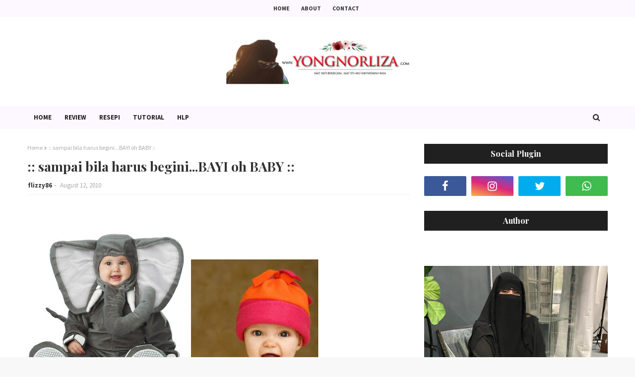

--- FILE ---
content_type: text/html; charset=UTF-8
request_url: https://www.yongnorliza.com/2010/08/sampai-bila-harus-beginibayi-oh-baby.html?showComment=1281680925086
body_size: 50007
content:
<!DOCTYPE html>
<html class='ltr' dir='ltr' xmlns='http://www.w3.org/1999/xhtml' xmlns:b='http://www.google.com/2005/gml/b' xmlns:data='http://www.google.com/2005/gml/data' xmlns:expr='http://www.google.com/2005/gml/expr'>
<head>
<meta content='width=device-width, initial-scale=1, minimum-scale=1, maximum-scale=1' name='viewport'/>
<title>:: sampai bila harus begini...BAYI oh BABY ::</title>
<meta content='text/html; charset=UTF-8' http-equiv='Content-Type'/>
<!-- Chrome, Firefox OS and Opera -->
<meta content='#f8f8f8' name='theme-color'/>
<!-- Windows Phone -->
<meta content='#f8f8f8' name='msapplication-navbutton-color'/>
<meta content='blogger' name='generator'/>
<link href='https://www.yongnorliza.com/favicon.ico' rel='icon' type='image/x-icon'/>
<link href='https://www.yongnorliza.com/2010/08/sampai-bila-harus-beginibayi-oh-baby.html' rel='canonical'/>
<link rel="alternate" type="application/atom+xml" title="Yong Norliza - Atom" href="https://www.yongnorliza.com/feeds/posts/default" />
<link rel="alternate" type="application/rss+xml" title="Yong Norliza - RSS" href="https://www.yongnorliza.com/feeds/posts/default?alt=rss" />
<link rel="service.post" type="application/atom+xml" title="Yong Norliza - Atom" href="https://www.blogger.com/feeds/7071588464978974438/posts/default" />

<link rel="alternate" type="application/atom+xml" title="Yong Norliza - Atom" href="https://www.yongnorliza.com/feeds/1739879942727584810/comments/default" />
<!--Can't find substitution for tag [blog.ieCssRetrofitLinks]-->
<link href='https://blogger.googleusercontent.com/img/b/R29vZ2xl/AVvXsEj85OiOq3L_MNSl0xKnJppwwO5CBGDYkhwrP8-w_rFbPsS-zNuTYabFVLmQnQPsccp54yhYriEkf1BYHIOPkgn8nltSB1efsHwwRPY0dNk7-PmPPYIlzwFK4Vzq4oRYyMGZrHkh5oMwJBM/s320/bayi+gajah.jpg' rel='image_src'/>
<meta content='https://www.yongnorliza.com/2010/08/sampai-bila-harus-beginibayi-oh-baby.html' property='og:url'/>
<meta content=':: sampai bila harus begini...BAYI oh BABY ::' property='og:title'/>
<meta content='Blog mengenai kehidupan seorang ibu dan isteri cantik, seorang guru j-QAF berkongsi kisah travel, berkongsi resepi, tips dan tutorial.' property='og:description'/>
<meta content='https://blogger.googleusercontent.com/img/b/R29vZ2xl/AVvXsEj85OiOq3L_MNSl0xKnJppwwO5CBGDYkhwrP8-w_rFbPsS-zNuTYabFVLmQnQPsccp54yhYriEkf1BYHIOPkgn8nltSB1efsHwwRPY0dNk7-PmPPYIlzwFK4Vzq4oRYyMGZrHkh5oMwJBM/w1200-h630-p-k-no-nu/bayi+gajah.jpg' property='og:image'/>
<!-- Google Fonts -->
<link href='//fonts.googleapis.com/css?family=Source+Sans+Pro:400,400i,600,600i,700,700i|Playfair+Display:400,500,600,700' media='all' rel='stylesheet' type='text/css'/>
<link href='https://stackpath.bootstrapcdn.com/font-awesome/4.7.0/css/font-awesome.min.css' rel='stylesheet'/>
<!-- Template Style CSS -->
<style id='page-skin-1' type='text/css'><!--
/*
-----------------------------------------------
Blogger Template Style
Name:        Canary
License:     Free Version
Version:     2.0
Author:      Way2Themes
Author Url:  https://www.way2themes.com/
----------------------------------------------- */
a,abbr,acronym,address,applet,b,big,blockquote,body,caption,center,cite,code,dd,del,dfn,div,dl,dt,em,fieldset,font,form,h1,h2,h3,h4,h5,h6,html,i,iframe,img,ins,kbd,label,legend,li,object,p,pre,q,s,samp,small,span,strike,strong,sub,sup,table,tbody,td,tfoot,th,thead,tr,tt,u,ul,var{padding:0;border:0;outline:0;vertical-align:baseline;background:0 0;text-decoration:none }form,textarea,input,button{-webkit-appearance:none;-moz-appearance:none;appearance:none;border-radius:0 }.CSS_LIGHTBOX{z-index:999999!important}.CSS_LIGHTBOX_ATTRIBUTION_INDEX_CONTAINER .CSS_HCONT_CHILDREN_HOLDER > .CSS_LAYOUT_COMPONENT.CSS_HCONT_CHILD:first-child > .CSS_LAYOUT_COMPONENT{opacity:0}#google_translate_element {clear: both;}.thread-expanded .thread-count a {display: none;}.comments .continue {display: none!important;}dl,ul{list-style-position:inside;font-weight:400;list-style:none }ul li{list-style:none }caption,th{text-align:center }img{border:none;position:relative }a,a:visited{text-decoration:none }.clearfix{clear:both }.section,.widget,.widget ul{margin:0;padding:0 }a{color:#8208b3 }a img{border:0 }abbr{text-decoration:none }.CSS_LIGHTBOX{z-index:999999!important }.CSS_LIGHTBOX{z-index:999999!important}.CSS_LIGHTBOX_ATTRIBUTION_INDEX_CONTAINER .CSS_HCONT_CHILDREN_HOLDER > .CSS_LAYOUT_COMPONENT.CSS_HCONT_CHILD:first-child > .CSS_LAYOUT_COMPONENT{opacity:0}.separator a{clear:none!important;float:none!important;margin-left:0!important;margin-right:0!important }#navbar-iframe,.widget-item-control,a.quickedit,.home-link,.feed-links{display:none!important }.center{display:table;margin:0 auto;position:relative }.widget > h2,.widget > h3{display:none }body{background:#f8f8f8 url() repeat fixed top left;background-color:#f8f8f8;font-family:'Source Sans Pro',sans-serif;font-size:14px;font-weight:400;color:#656565;word-wrap:break-word;margin:0;padding:0 }#outer-wrapper{margin:0 auto;background-color:#fff;box-shadow:0 0 5px rgba(0,0,0,.1) }.row{width:1170px }#content-wrapper{margin:30px auto 0;overflow:hidden }#content-wrapper > .container{margin:0 -15px }#main-wrapper{float:left;overflow:hidden;width:66.66666667%;box-sizing:border-box;word-wrap:break-word;padding:0 15px;margin:0 }#sidebar-wrapper{float:right;overflow:hidden;width:33.33333333%;box-sizing:border-box;word-wrap:break-word;padding:0 15px }.head-ads {display: block;background: #edcbaf;}.heade-ads h2 {display: none;}.head-ads .widget {width: 100%;height: auto;padding: 0px 0 0px;margin: 0 auto;text-align: center;line-height: 0px;}.post-image-wrap{position:relative;display:block }.post-image-link,.about-author .avatar-container,.comments .avatar-image-container{background-color:rgba(155,155,155,0.07);color:transparent!important }.post-thumb{display:block;position:relative;width:100%;height:100%;object-fit:cover;z-index:1;opacity: 0;transition:opacity .17s ease,transform .17s ease }.post-thumb.lazy-yard {opacity: 1;}.post-image-link:hover .post-thumb,.post-image-wrap:hover .post-image-link .post-thumb,.hot-item-inner:hover .post-image-link .post-thumb{opacity:.9 }.post-title{font-family:'Playfair Display', serif;}.post-title a{display:block }.top-bar {width: 100%;height: 34px;background-color: #fdf7ff;overflow: hidden;margin: 0;}.top-bar .container {margin: 0 auto;}.top-bar-nav{position: relative;text-align: center;display: block;overflow: hidden;}.top-bar-nav .widget > .widget-title{display:none }.top-bar-nav ul li{display:inline-block;}.top-bar-nav ul li > a{height:34px;display:block;color:#333333;font-size:12px;font-weight:700;line-height:34px;margin:0 10px 0 0;padding:0 5px;text-transform:uppercase;transition:color .17s }.top-bar-nav ul li:first-child > a{padding:0 5px 0 0 }.top-bar-nav ul li:last-child > a {margin:0;}.top-bar-nav ul > li:hover > a{color:#8208b3 }.social a:before{display:inline-block;font-family:FontAwesome;font-style:normal;font-weight:400 }.social .blogger a:before{content:"\f37d" }.social .facebook a:before{content:"\f09a" }.social .twitter a:before{content:"\f099" }.social .gplus a:before{content:"\f0d5" }.social .rss a:before{content:"\f09e" }.social .youtube a:before{content:"\f167" }.social .skype a:before{content:"\f17e" }.social .stumbleupon a:before{content:"\f1a4" }.social .tumblr a:before{content:"\f173" }.social .vk a:before{content:"\f189" }.social .stack-overflow a:before{content:"\f16c" }.social .github a:before{content:"\f09b" }.social .linkedin a:before{content:"\f0e1" }.social .dribbble a:before{content:"\f17d" }.social .soundcloud a:before{content:"\f1be" }.social .behance a:before{content:"\f1b4" }.social .digg a:before{content:"\f1a6" }.social .instagram a:before{content:"\f16d" }.social .pinterest a:before{content:"\f0d2" }.social .twitch a:before{content:"\f1e8" }.social .delicious a:before{content:"\f1a5" }.social .codepen a:before{content:"\f1cb" }.social .reddit a:before{content:"\f1a1" }.social .whatsapp a:before{content:"\f232" }.social .snapchat a:before{content:"\f2ac" }.social .email a:before{content:"\f0e0" }.social .external-link a:before{content:"\f35d" }.social-color .blogger a{background-color:#ff5722 }.social-color .facebook a{background-color:#3b5999 }.social-color .twitter a{background-color:#00acee }.social-color .gplus a{background-color:#db4a39 }.social-color .youtube a{background-color:#f50000 }.social-color .instagram a{background:linear-gradient(15deg,#ffb13d,#dd277b,#4d5ed4) }.social-color .pinterest a{background-color:#ca2127 }.social-color .dribbble a{background-color:#ea4c89 }.social-color .linkedin a{background-color:#0077b5 }.social-color .tumblr a{background-color:#365069 }.social-color .twitch a{background-color:#6441a5 }.social-color .rss a{background-color:#ffc200 }.social-color .skype a{background-color:#00aff0 }.social-color .stumbleupon a{background-color:#eb4823 }.social-color .vk a{background-color:#4a76a8 }.social-color .stack-overflow a{background-color:#f48024 }.social-color .github a{background-color:#24292e }.social-color .soundcloud a{background:linear-gradient(#ff7400,#ff3400) }.social-color .behance a{background-color:#191919 }.social-color .digg a{background-color:#1b1a19 }.social-color .delicious a{background-color:#0076e8 }.social-color .codepen a{background-color:#000 }.social-color .reddit a{background-color:#ff4500 }.social-color .whatsapp a{background-color:#3fbb50 }.social-color .snapchat a{background-color:#ffe700 }.social-color .email a{background-color:#888 }.social-color .external-link a{background-color:#202020 }#header-wrap{position:relative;margin:0 }.header-header{background-color:#fff;width:100%;position:relative;overflow:hidden;padding:25px 0;text-align:center;}.header-header .container{position:relative;margin:0 auto;padding:0 }.header-logo{position:relative;width:auto;text-align:center;display: inline-block;max-height:100px;margin:0;padding:15px 0 }.header-logo .header-image-wrapper{display:block }.header-logo img{max-width:100%;max-height:100px;margin:0 }.header-logo h1{color:#333333;font-size:20px;line-height:1.4em;margin:0 }.header-logo p{font-size:12px;margin:5px 0 0 }.header-menu{background-color:#fdf7ff;position:relative;width:100%;height:46px;z-index:10;font-size:13px;margin:0 }.header-menu .container{position:relative;margin:0 auto;padding:0 }#main-menu .widget,#main-menu .widget > .widget-title{display:none }#main-menu .show-menu{display:block }#main-menu{position:relative;height:46px;z-index:15 }#main-menu ul > li{float:left;position:relative;margin:0;padding:0;transition:background .17s }#main-menu ul > li > a{position:relative;color:#202020;font-size:13px;font-weight:700;line-height:46px;display:inline-block;margin:0;padding:0 13px;transition:color .17s ease }#main-menu ul#main-menu-nav > li:first-child > a{}#main-menu ul#main-menu-nav > li > a{text-transform:uppercase }#main-menu ul > li:hover > a{color:#8208b3 }#main-menu ul > li > ul{position:absolute;float:left;left:0;top:46px;width:180px;background-color:#fdf7ff;z-index:99999;margin-top:0;padding:0;border-bottom:2px solid #202020;box-shadow:0 3px 5px rgba(0,0,0,0.2);visibility:hidden;opacity:0 }#main-menu ul > li > ul > li > ul{position:absolute;float:left;top:0;left:100%;margin:0 }#main-menu ul > li > ul > li{display:block;float:none;position:relative;transition:all .17s ease }#main-menu ul > li > ul > li a{display:block;height:36px;font-size:13px;color:#202020;font-weight:400;line-height:36px;box-sizing:border-box;margin:0;padding:0 15px;border-bottom:1px dashed rgba(255,255,255,0.15);transition:all .17s ease }#main-menu ul > li > ul > li:hover{background-color:rgba(0,0,0,0.2) }#main-menu ul > li > ul > li:hover > a{color:#8208b3 }#main-menu ul > li > ul > li:last-child a{border-bottom:0 }#main-menu ul > li.has-sub > a:after{content:'\f107';float:right;font-family:FontAwesome;font-size:14px;font-weight:400;margin:0 0 0 3px }#main-menu ul > li > ul > li.has-sub > a:after{content:'\f105';float:right;margin:0 }#main-menu ul > li:hover > ul,#main-menu ul > li > ul > li:hover > ul{visibility:visible;opacity:1 }#main-menu ul ul{transition:all .17s ease }.no-posts{float:left;width:100%;height:100px;line-height:100px;text-align:center }.show-search,.hide-search{position:absolute;right:0;top:0;display:block;width:46px;height:46px;line-height:46px;z-index:20;color:#202020;font-size:15px;text-align:center;cursor:pointer;transition:color .17s ease }.show-search:before{content:"\f002";font-family:FontAwesome;font-weight:400 }.hide-search:before{content:"\f00d";font-family:FontAwesome;font-weight:400 }.show-search:hover{color:#8208b3 }.hide-search:hover{color:#ffffff }#nav-search{display:none;position:absolute;left:0;top:0;width:100%;height:46px;z-index:99;background-color:#8208b3;box-sizing:border-box;padding:0 }#nav-search .search-form{width:100%;height:46px;background-color:rgba(0,0,0,0);line-height:46px;overflow:hidden;padding:0 }#nav-search .search-input{width:100%;height:46px;font-family:inherit;color:#ffffff;margin:0;padding:0 70px 0 15px;background-color:rgba(0,0,0,0);font-size:14px;font-weight:400;box-sizing:border-box;border:0 }#nav-search .search-input:focus{color:#ffffff;outline:none }.slide-menu-toggle{display:none;position:absolute;line-height:46px;height:46px;width:46px;top:0;left:0;font-family:FontAwesome;color:#202020;font-size:17px;font-weight:400;text-align:left;cursor:pointer;z-index:4;padding:0 }.slide-menu-toggle:before{content:"\f0c9" }.nav-active .slide-menu-toggle:before{content:"\f00d" }.mobile-menu{display:none;position:absolute;top:46px;left:0;width:100%;background-color:#202020;box-sizing:border-box;padding:20px;border-top:1px solid rgba(255,255,255,0.08);visibility:hidden;opacity:0;transform-origin:0 0;transform:scaleY(0);transition:all .17s ease }.nav-active .mobile-menu{visibility:visible;opacity:1;transform:scaleY(1) }.mobile-menu > ul{margin:0 }.mobile-menu .m-sub{display:none;padding:0 }.mobile-menu ul li{position:relative;display:block;overflow:hidden;float:left;width:100%;font-size:13px;font-weight:700;text-transform:uppercase;line-height:38px;margin:0;padding:0;border-top:1px dashed rgba(255,255,255,0.15) }.mobile-menu > ul li ul{overflow:hidden }.mobile-menu > ul > li:first-child{border-top:0 }.mobile-menu ul li a{color:#fff;padding:0;display:block;transition:all .17s ease }.mobile-menu ul li.has-sub .submenu-toggle{position:absolute;top:0;right:0;color:#fff;cursor:pointer }.mobile-menu ul li.has-sub .submenu-toggle:after{content:'\f105';font-family:FontAwesome;font-weight:400;float:right;width:34px;font-size:16px;text-align:center;transition:all .17s ease }.mobile-menu ul li.has-sub.show > .submenu-toggle:after{transform:rotate(90deg) }.mobile-menu > ul > li > ul > li{border-color:rgba(255,255,255,0.05) }.mobile-menu > ul > li > ul > li a{font-size:13px;text-transform:initial;font-weight:400 }.mobile-menu > ul > li > ul > li > a{color:#fff;opacity:.7;padding:0 0 0 15px }.mobile-menu > ul > li > ul > li > ul > li{border-color:rgba(255,255,255,0.02) }.mobile-menu > ul > li > ul > li > ul > li > a{color:#fff;opacity:.7;padding:0 0 0 30px }.mobile-menu ul li a:hover,.mobile-menu ul > li > .submenu-toggle:hover{color:#8208b3 }.post-meta{overflow:hidden;color:#aaa;font-size:13px;font-weight:400;padding:0 1px }.post-meta .post-author,.post-meta .post-date{display:inline-block;margin:0 }.post-meta .post-author, .post-meta .post-date {}.post-meta .post-author:after{content:'-';margin:0 4px }.post-author{font-weight:700 }.post-meta a{color:#333333;transition:color .17s }.post-meta a:hover{color:#8208b3 }.queryMessage{overflow:hidden;background-color:#f2f2f2;color:#333333;font-size:13px;font-weight:400;padding:8px 10px;margin:0 0 25px }.queryMessage .query-info{margin:0 5px }.queryMessage .search-query,.queryMessage .search-label{font-weight:700;text-transform:uppercase }.queryMessage .search-query:before,.queryMessage .search-label:before{content:"\201c" }.queryMessage .search-query:after,.queryMessage .search-label:after{content:"\201d" }.queryMessage a.show-more{float:right;color:#8208b3;text-decoration:underline;transition:opacity .17s }.queryMessage a.show-more:hover{opacity:.8 }.queryEmpty{font-size:13px;font-weight:400;padding:10px 0;margin:0 0 25px;text-align:center }.title-wrap{position:relative;float:left;width:100%;height:28px;display:block;margin:0 0 20px;border-bottom:2px solid #8208b3 }.title-wrap > h3{position:relative;float:left;height:28px;background-color:#8208b3;font-size:12px;color:#fff;font-weight:700;line-height:30px;text-transform:uppercase;padding:0 15px;margin:0;border-radius:2px 2px 0 0 }.home-ad .widget > .widget-title{display:none }.home-ad .widget{width:728px;max-width:100%;margin:0 auto }.home-ad .widget .widget-content{position:relative;width:100%;max-height:90px;overflow:hidden;line-height:1;margin:30px 0 0 }.index-post-wrap{position:relative;float:left;width:100% }.grid-posts {display: flex;flex-wrap: wrap;margin: 0 -15px;}.blog-post{display:block;overflow:hidden;word-wrap:break-word }.index-post{display: block;width: 50%;box-sizing: border-box;padding: 0 15px;margin: 0 0 30px;}.index-post .post-image-wrap{width:100%;height:230px;overflow:hidden;margin:0 0 20px 0;border-radius:4px }.index-post .post-image-wrap .post-image-link{width:100%;height:100%;position:relative;display:block;z-index:1;overflow:hidden }.post-tag{position:absolute;top:15px;left:15px;height:20px;z-index:5;background-color:#8208b3;color:#fff;font-size:10px;line-height:20px;font-weight:700;text-transform:uppercase;padding:0 7px;border-radius:2px }.index-post .post-info{overflow:hidden;text-align:center;}.index-post .post-info > h2{font-size:28px;font-weight:500;line-height:1.5em;text-decoration:none;margin:0 }.index-post .post-info > h2 > a{display:block;color:#333333;transition:color .17s }.index-post .post-info > h2:hover > a{color:#8208b3 }.widget iframe,.widget img{max-width:100% }.date-header{display:block;overflow:hidden;font-weight:400;margin:0!important;padding:0 }.index-post .post-meta{margin:10px 0 0 }.post-snippet{position:relative;display:block;overflow:hidden;font-size:16px;line-height:1.6em;font-weight:400;margin:7px 0 0 }a.read-more{display:inline-block;background-color:#efefef;color:#202020;height:28px;font-size:13px;font-weight:600;line-height:28px;padding:0 15px;margin:12px 0 0;border-radius:2px;transition:background .17s ease }a.read-more:hover{background-color:#8208b3;color:#fff;}#breadcrumb{font-size:12px;font-weight:400;color:#aaa;margin:0 0 10px }#breadcrumb a{color:#aaa;transition:color .17s }#breadcrumb a:hover{color:#8208b3 }#breadcrumb a,#breadcrumb em{display:inline-block }#breadcrumb .delimiter:after{content:'\f054';font-family:FontAwesome;font-size:8px;font-weight:400;font-style:normal;vertical-align:middle;margin:0 3px }.item-post h1.post-title{color:#333333;font-size:27px;line-height:1.5em;font-weight:700;position:relative;display:block;margin:10px 0;padding:0 }.static_page .item-post h1.post-title{margin:0 }.item-post .post-body{width:100%;font-size:15px;line-height:1.5em;overflow:hidden;padding:20px 0 0;margin:10px 0 0;border-top:1px dashed #ebebeb }.static_page .item-post .post-body{padding:20px 0 }.item-post .post-outer{padding:0 }.item-post .post-body img{max-width:100% }.main .widget{margin:0 }.main .Blog{border-bottom-width:0 }.post-footer{position:relative;float:left;width:100%;margin:20px 0 0 }.inline-ad{position:relative;display:block;max-height:60px;margin:0 0 30px }.inline-ad > ins{display:block!important;margin:0 auto!important }.item .inline-ad{float:left;width:100%;margin:20px 0 0 }.item-post-wrap > .inline-ad{margin:0 0 20px }.post-labels{overflow:hidden;height:auto;position:relative;margin:0 0 20px;padding:0 }.post-labels span,.post-labels a{float:left;height:22px;background-color:#f2f2f2;color:#333333;font-size:12px;line-height:22px;font-weight:400;margin:0;padding:0 10px;border-radius:2px }.post-labels span{background-color:#8208b3;color:#fff }.post-labels a{margin:0 0 0 5px;transition:all .17s ease }.post-labels a:hover{background-color:#8208b3;color:#fff;border-color:#8208b3 }.post-reactions{height:28px;display:block;margin:0 0 15px }.post-reactions span{float:left;color:#333333;font-size:11px;line-height:25px;text-transform:uppercase;font-weight:700 }.reactions-inner{float:left;margin:0;height:28px }.post-share{position:relative;overflow:hidden;line-height:0;margin:0 0 30px }ul.share-links{position:relative }.share-links li{width:32px;float:left;box-sizing:border-box;margin:0 5px 0 0 }.share-links li.facebook,.share-links li.twitter{width:20% }.share-links li a{float:left;display:inline-block;cursor:pointer;width:100%;height:32px;line-height:32px;color:#fff;font-weight:400;font-size:13px;text-align:center;box-sizing:border-box;opacity:1;border-radius:2px;transition:all .17s ease }.share-links li.whatsapp-mobile{display:none }.is-mobile li.whatsapp-desktop{display:none }.is-mobile li.whatsapp-mobile{display:inline-block }.share-links li a:before{float:left;display:block;width:32px;background-color:rgba(0,0,0,0.05);text-align:center;line-height:32px }.share-links li a:hover{opacity:.8 }ul.post-nav{position:relative;overflow:hidden;display:block;margin:0 0 30px }.post-nav li{display:inline-block;width:50% }.post-nav .post-prev{float:left;text-align:left;box-sizing:border-box;padding:0 10px }.post-nav .post-next{float:right;text-align:right;box-sizing:border-box;padding:0 10px }.post-nav li a{color:#333333;line-height:1.4em;display:block;overflow:hidden;transition:color .17s }.post-nav li:hover a{color:#8208b3 }.post-nav li span{display:block;font-size:11px;color:#aaa;font-weight:700;text-transform:uppercase;padding:0 0 2px }.post-nav .post-prev span:before{content:"\f053";float:left;font-family:FontAwesome;font-size:10px;font-weight:400;text-transform:none;margin:0 2px 0 0 }.post-nav .post-next span:after{content:"\f054";float:right;font-family:FontAwesome;font-size:10px;font-weight:400;text-transform:none;margin:0 0 0 2px }.post-nav p{font-size:12px;font-weight:400;line-height:1.4em;margin:0 }.post-nav .post-nav-active p{color:#aaa }.about-author{position:relative;display:block;overflow:hidden;background-color:#f9f9f9;padding:20px;margin:0 0 30px;border:1px solid #f0f0f0 }.about-author .avatar-container{position:relative;float:left;width:80px;height:80px;background-color:rgba(255,255,255,0.05);overflow:hidden;margin:0 15px 0 0 }.about-author .author-avatar{float:left;width:100%;height:100% }.author-name{overflow:hidden;display:inline-block;font-size:12px;font-weight:700;text-transform:uppercase;line-height:14px;margin:7px 0 3px }.author-name span{color:#333333 }.author-name a{color:#8208b3;transition:opacity .17s }.author-name a:hover{opacity:.8 }.author-description{display:block;overflow:hidden;font-size:12px;font-weight:400;line-height:1.6em }.author-description a:hover{text-decoration:underline }#related-wrap{overflow:hidden;margin:0 0 30px }#related-wrap .related-tag{display:none }.related-ready{float:left;width:100% }.related-ready .loader{height:178px }ul.related-posts{position:relative;overflow:hidden;margin:0 -10px;padding:0 }.related-posts .related-item{width:33.33333333%;position:relative;overflow:hidden;float:left;display:block;box-sizing:border-box;padding:0 10px;margin:0 }.related-posts .post-image-link{width:100%;height:130px;position:relative;overflow:hidden;display:block;border-radius:4px }.related-posts .post-title{font-size:13px;font-weight:400;line-height:1.5em;display:block;margin:7px 0 5px }.related-posts .post-title a{color:#333333;transition:color .17s }.related-posts .related-item:hover .post-title a{color:#8208b3 }#blog-pager{float:left;width:100%;overflow:hidden;clear:both;margin:0 0 30px }.blog-pager a,.blog-pager span{float:left;display:block;min-width:30px;height:30px;background-color:#f2f2f2;color:#333333;font-size:13px;font-weight:700;line-height:30px;text-align:center;box-sizing:border-box;padding:0 10px;margin:0 5px 0 0;border-radius:2px;transition:all .17s ease }.blog-pager span.page-dots{min-width:20px;background-color:#fff;font-size:16px;color:#656565;font-weight:400;line-height:32px;padding:0 }.blog-pager .page-of{display:none;width:auto;float:right;border-color:rgba(0,0,0,0);margin:0 }.blog-pager .page-active,.blog-pager a:hover{background-color:#8208b3;color:#fff;border-color:#8208b3 }.blog-pager .page-prev:before,.blog-pager .page-next:before{font-family:FontAwesome;font-size:11px;font-weight:400 }.blog-pager .page-prev:before{content:'\f053' }.blog-pager .page-next:before{content:'\f054' }.blog-pager .blog-pager-newer-link,.blog-pager .blog-pager-older-link{float:left;display:inline-block;width:auto;padding:0 10px;margin:0 }.blog-pager .blog-pager-older-link{float:right }.archive #blog-pager,.home .blog-pager .blog-pager-newer-link,.home .blog-pager .blog-pager-older-link{display:none }.blog-post-comments{display:none }.blog-post-comments .comments-title{margin:0 0 20px }.comments-system-disqus .comments-title,.comments-system-facebook .comments-title{margin:0 }#comments{margin:0 }#gpluscomments{float:left!important;width:100%!important;margin:0 0 25px!important }#gpluscomments iframe{float:left!important;width:100% }.comments{display:block;clear:both;margin:0;color:#333333 }.comments .comment-thread > ol{padding:0 }.comments > h3{font-size:13px;font-weight:400;font-style:italic;padding-top:1px }.comments .comments-content .comment{list-style:none;margin:0;padding:0 0 8px }.comments .comments-content .comment:first-child{padding-top:0 }.facebook-tab,.fb_iframe_widget_fluid span,.fb_iframe_widget iframe{width:100%!important }.comments .item-control{position:static }.comments .avatar-image-container{float:left;overflow:hidden;position:absolute }.comments .avatar-image-container,.comments .avatar-image-container img{height:35px;max-height:35px;width:35px;max-width:35px;border-radius:100% }.comments .comment-block{overflow:hidden;padding:0 0 10px }.comments .comment-block,.comments .comments-content .comment-replies{margin:0 0 0 50px }.comments .comments-content .inline-thread{padding:0 }.comments .comment-actions{float:left;width:100%;position:relative;margin:0 }.comments .comments-content .comment-header{font-size:15px;display:block;overflow:hidden;clear:both;margin:0 0 3px;padding:0 0 5px;border-bottom:1px dashed #d6d6d6 }.comments .comments-content .comment-header a{color:#333333;transition:color .17s }.comments .comments-content .comment-header a:hover{color:#8208b3 }.comments .comments-content .user{font-style:normal;font-weight:700;display:block }.comments .comments-content .icon.blog-author{display:none }.comments .comments-content .comment-content{float:left;font-size:13px;color:#5E5E5E;font-weight:400;text-align:left;line-height:1.4em;margin:5px 0 9px }.comments .comment .comment-actions a{margin-right:5px;padding:2px 5px;color:#333333;font-weight:400;background-color:#f2f2f2;font-size:10px;transition:all .17s ease }.comments .comment .comment-actions a:hover{color:#fff;background-color:#8208b3;border-color:#8208b3;text-decoration:none }.comments .comments-content .datetime{float:left;font-size:11px;font-weight:400;color:#aaa;position:relative;padding:0 1px;margin:4px 0 0;display:block }.comments .comments-content .datetime a,.comments .comments-content .datetime a:hover{color:#aaa }.comments .thread-toggle{margin-bottom:4px }.comments .thread-toggle .thread-arrow{height:7px;margin:0 3px 2px 0 }.comments .thread-count a,.comments .continue a{transition:opacity .17s }.comments .thread-count a:hover,.comments .continue a:hover{opacity:.8 }.comments .thread-expanded{padding:5px 0 0 }.comments .thread-chrome.thread-collapsed{display:none }.thread-arrow:before{content:'';font-family:FontAwesome;color:#333333;font-weight:400;margin:0 2px 0 0 }.comments .thread-expanded .thread-arrow:before{content:'\f0d7' }.comments .thread-collapsed .thread-arrow:before{content:'\f0da' }.comments .comments-content .comment-thread{margin:0 }.comments .continue a{padding:0 0 0 60px;font-weight:400 }.comments .comments-content .loadmore.loaded{margin:0;padding:0 }.comments .comment-replybox-thread{margin:0 }.comments .comments-content .loadmore,.comments .comments-content .loadmore.loaded{display:none }#comment-editor{margin:0 0 20px }.post-body h1,.post-body h2,.post-body h3,.post-body h4,.post-body h5,.post-body h6{color:#333333;font-weight:700;margin:0 0 15px }.post-body h1,.post-body h2{font-size:24px }.post-body h3{font-size:21px }.post-body h4{font-size:18px }.post-body h5{font-size:16px }.post-body h6{font-size:13px }blockquote{font-style:italic;padding:10px;margin:0;border-left:4px solid #8208b3 }blockquote:before,blockquote:after{display:inline-block;font-family:FontAwesome;font-style:normal;font-weight:400;color:#aaa;line-height:1 }blockquote:before{content:'\f10d';margin:0 10px 0 0 }blockquote:after{content:'\f10e';margin:0 0 0 10px }.widget .post-body ul,.widget .post-body ol{line-height:1.5;font-weight:400 }.widget .post-body li{margin:5px 0;padding:0;line-height:1.5 }.post-body ul{padding:0 0 0 20px }.post-body ul li:before{content:"\f105";font-family:FontAwesome;font-size:13px;font-weight:400;margin:0 5px 0 0 }.post-body u{text-decoration:underline }.post-body a{transition:color .17s ease }.post-body strike{text-decoration:line-through }.contact-form{overflow:hidden }.contact-form .widget-title{display:none }.contact-form .contact-form-name{width:calc(50% - 5px) }.contact-form .contact-form-email{width:calc(50% - 5px);float:right }.sidebar {}.sidebar .widget{position:relative;overflow:hidden;background-color:#fff;box-sizing:border-box;padding:0;margin:0 0 30px }.sidebar .widget-title{position: relative;float: left;text-align:center;width: 100%;height: 40px;background-color: #202020;display: block;margin: 0 0 25px;}.sidebar .widget-title > h3{display: inline-block;font-family: 'Playfair Display', serif;height: 40px;font-size: 16px;color: #ffffff;background-color: #202020;font-weight: 700;line-height: 40px;text-transform: capitalize;text-align: center;padding: 0 15px;margin: 0;position: relative;}.sidebar .widget-title:before, .sidebar .widget-title:after {content: "";position: absolute;top: 50%;border-bottom: 1px solid;border-color: #eee;width: 100%;margin: 0;left: 100%;}.sidebar .widget-title:before {right: 100%;}.sidebar .widget-title:after {left:100%;}.sidebar .widget-content{float:left;width:100%;margin:0 }ul.social-counter{margin:0 -5px }.social-counter li{float:left;width:25%;box-sizing:border-box;padding:0 5px;margin:10px 0 0 }.social-counter li:nth-child(1),.social-counter li:nth-child(2),.social-counter li:nth-child(3),.social-counter li:nth-child(4){margin-top:0 }.social-counter li a{display:block;height:40px;font-size:22px;color:#fff;text-align:center;line-height:40px;border-radius:2px;transition:opacity .17s }.social-counter li a:hover{opacity:.8 }.list-label li{position:relative;display:block;padding:7px 0;border-top:1px dotted #ebebeb }.list-label li:first-child{padding-top:0;border-top:0 }.list-label li:last-child{padding-bottom:0;border-bottom:0 }.list-label li a{display:block;color:#333333;font-size:12px;font-weight:400;text-transform:capitalize;transition:color .17s }.list-label li a:before{content:"\f054";float:left;color:#333333;font-weight:400;font-family:FontAwesome;font-size:6px;margin:5px 3px 0 0;transition:color .17s }.list-label li a:hover{color:#8208b3 }.list-label .label-count{position:relative;float:right;width:16px;height:16px;background-color:#8208b3;color:#fff;font-size:11px;font-weight:400;text-align:center;line-height:16px;border-radius:2px }.cloud-label li{position:relative;float:left;margin:0 5px 5px 0 }.cloud-label li a{display:block;height:26px;background-color:#f2f2f2;color:#333333;font-size:12px;line-height:26px;font-weight:400;padding:0 10px;border-radius:2px;transition:all .17s ease }.cloud-label li a:hover{color:#fff;background-color:#8208b3 }.cloud-label .label-count{display:none }.sidebar .FollowByEmail > .widget-title > h3{margin:0 }.FollowByEmail .widget-content{position:relative;overflow:hidden;background-color:#f9f9f9;text-align:center;font-weight:400;box-sizing:border-box;padding:20px;border-radius:2px;border:1px solid #f0f0f0 }.FollowByEmail .widget-content > h3{font-size:18px;color:#333333;font-weight:700;text-transform:uppercase;margin:0 0 13px }.FollowByEmail .before-text{font-size:13px;line-height:1.5em;margin:0 0 15px;display:block;padding:0 10px;overflow:hidden }.FollowByEmail .widget-content:after{content:'\f0e0';position:absolute;right:-15px;top:-15px;font-family:FontAwesome;font-size:50px;color:#f0f0f0;transform:rotate(21deg) }.FollowByEmail .follow-by-email-inner{position:relative }.FollowByEmail .follow-by-email-inner .follow-by-email-address{width:100%;height:32px;color:#333333;font-size:11px;font-family:inherit;padding:0 10px;margin:0 0 10px;box-sizing:border-box;border:1px solid #f0f0f0;border-radius:2px;transition:ease .17s }.FollowByEmail .follow-by-email-inner .follow-by-email-submit{width:100%;height:32px;font-family:inherit;font-size:11px;color:#fff;background-color:#8208b3;text-transform:uppercase;text-align:center;font-weight:700;cursor:pointer;margin:0;border:0;border-radius:2px;transition:opacity .17s ease }.FollowByEmail .follow-by-email-inner .follow-by-email-submit:hover{opacity:.85 }#ArchiveList ul.flat li{color:#333333;font-size:13px;font-weight:400;padding:7px 0;border-bottom:1px dotted #eaeaea }#ArchiveList ul.flat li:first-child{padding-top:0 }#ArchiveList ul.flat li:last-child{padding-bottom:0;border-bottom:0 }#ArchiveList .flat li > a{display:block;color:#333333;transition:color .17s }#ArchiveList .flat li > a:hover{color:#8208b3 }#ArchiveList .flat li > a:before{content:"\f054";float:left;color:#161619;font-weight:400;font-family:FontAwesome;font-size:6px;margin:5px 4px 0 0;display:inline-block;transition:color .17s }#ArchiveList .flat li > a > span{position:relative;float:right;width:16px;height:16px;background-color:#8208b3;color:#fff;font-size:11px;font-weight:400;text-align:center;line-height:16px;border-radius:2px }.PopularPosts .post{overflow:hidden;margin:20px 0 0 }.PopularPosts .post:first-child{padding:0;margin:0;border:0 }.PopularPosts .post-image-link{position:relative;width:80px;height:60px;float:left;overflow:hidden;display:block;vertical-align:middle;margin:0 12px 0 0;border-radius:4px }.PopularPosts .post-info{overflow:hidden }.PopularPosts .post-title{font-size:13px;font-weight:400;line-height:1.5em;margin:0 0 3px }.PopularPosts .post-title a{display:block;color:#333333;transition:color .17s }.PopularPosts .post:hover .post-title a{color:#8208b3 }.PopularPosts .post-date:before{font-size:10px }.FeaturedPost .post-image-link{display:block;position:relative;width:100%;height:180px;overflow:hidden;margin:0 0 10px;border-radius:4px }.FeaturedPost .post-title{font-size:16px;overflow:hidden;font-weight:400;line-height:1.5em;margin:0 0 5px }.FeaturedPost .post-title a{color:#333333;display:block;transition:color .17s ease }.FeaturedPost .post-title a:hover{color:#8208b3 }.Text{font-size:13px }.contact-form-widget form{font-weight:400 }.contact-form-name{float:left;width:100%;height:30px;font-family:inherit;font-size:13px;line-height:30px;box-sizing:border-box;padding:5px 10px;margin:0 0 10px;border:1px solid #ebebeb;border-radius:2px }.contact-form-email{float:left;width:100%;height:30px;font-family:inherit;font-size:13px;line-height:30px;box-sizing:border-box;padding:5px 10px;margin:0 0 10px;border:1px solid #ebebeb;border-radius:2px }.contact-form-email-message{float:left;width:100%;font-family:inherit;font-size:13px;box-sizing:border-box;padding:5px 10px;margin:0 0 10px;border:1px solid #ebebeb;border-radius:2px }.contact-form-button-submit{float:left;width:100%;height:30px;background-color:#8208b3;font-size:13px;color:#fff;line-height:30px;cursor:pointer;box-sizing:border-box;padding:0 10px;margin:0;border:0;border-radius:2px;transition:background .17s ease }.contact-form-button-submit:hover{background-color:#202020 }.contact-form-error-message-with-border{float:left;width:100%;background-color:#fbe5e5;font-size:11px;text-align:center;line-height:11px;padding:3px 0;margin:10px 0;box-sizing:border-box;border:1px solid #fc6262 }.contact-form-success-message-with-border{float:left;width:100%;background-color:#eaf6ff;font-size:11px;text-align:center;line-height:11px;padding:3px 0;margin:10px 0;box-sizing:border-box;border:1px solid #5ab6f9 }.contact-form-cross{margin:0 0 0 3px }.contact-form-error-message,.contact-form-success-message{margin:0 }.BlogSearch .search-input{float:left;width:75%;height:30px;background-color:#fff;font-weight:400;font-size:13px;line-height:30px;box-sizing:border-box;padding:5px 10px;border:1px solid #ebebeb;border-right-width:0;border-radius:2px 0 0 2px }.BlogSearch .search-action{float:right;width:25%;height:30px;font-family:inherit;font-size:13px;line-height:30px;cursor:pointer;box-sizing:border-box;background-color:#8208b3;color:#fff;padding:0 5px;border:0;border-radius:0 2px 2px 0;transition:background .17s ease }.BlogSearch .search-action:hover{background-color:#202020 }.Profile .profile-img{float:left;width:80px;height:80px;margin:0 15px 0 0;transition:all .17s ease }.Profile .profile-datablock{margin:0 }.Profile .profile-data .g-profile{display:block;font-size:18px;color:#333333;font-weight:700;margin:0 0 5px;transition:color .17s ease }.Profile .profile-data .g-profile:hover{color:#8208b3 }.Profile .profile-info > .profile-link{color:#333333;font-size:11px;margin:5px 0 0;transition:color .17s ease }.Profile .profile-info > .profile-link:hover{color:#8208b3 }.Profile .profile-datablock .profile-textblock{display:none }.common-widget .LinkList ul li,.common-widget .PageList ul li{width:calc(50% - 5px);padding:7px 0 0 }.common-widget .LinkList ul li:nth-child(odd),.common-widget .PageList ul li:nth-child(odd){float:left }.common-widget .LinkList ul li:nth-child(even),.common-widget .PageList ul li:nth-child(even){float:right }.common-widget .LinkList ul li a,.common-widget .PageList ul li a{display:block;color:#333333;font-size:13px;font-weight:400;transition:color .17s ease }.common-widget .LinkList ul li a:hover,.common-widget .PageList ul li a:hover{color:#8208b3 }.common-widget .LinkList ul li:first-child,.common-widget .LinkList ul li:nth-child(2),.common-widget .PageList ul li:first-child,.common-widget .PageList ul li:nth-child(2){padding:0 }#footer-wrapper{background-color:#fdf7ff }#footer-wrapper .container{position:relative;overflow:hidden;margin:0 auto;padding:25px 0 }.footer-widgets-wrap{position:relative;display:flex;margin:0 -15px }#footer-wrapper .footer{display:inline-block;float:left;width:33.33333333%;box-sizing:border-box;padding:0 15px }#footer-wrapper .footer .widget{float:left;width:100%;padding:0;margin:25px 0 0 }#footer-wrapper .footer .Text{margin:10px 0 0 }#footer-wrapper .footer .widget:first-child{margin:0 }.footer .widget > .widget-title > h3{position:relative;color:#202020;font-size:12px;line-height:12px;font-weight:700;text-transform:uppercase;margin:0 0 20px;padding-bottom:10px;border-bottom:1px solid rgba(255,255,255,0.05) }.footer .widget > .widget-title > h3:before{position:absolute;content:'';background-color:#8208b3;width:35px;height:1px;bottom:-1px;left:0 }.footer .list-label li:first-child{padding-top:0 }#sub-footer-wrapper{background-color:rgba(158, 158, 158, 0.22);color:#202020;display:block;padding:0;width:100%;overflow:hidden;border-top:1px solid rgba(158, 158, 158, 0.23) }#sub-footer-wrapper .container{overflow:hidden;margin:0 auto;padding:10px 0 }#menu-footer{float:right;position:relative;display:block }#menu-footer .widget > .widget-title{display:none }#menu-footer ul li{float:left;display:inline-block;height:34px;padding:0;margin:0 }#menu-footer ul li a{font-size:12px;font-weight:400;display:block;color:#202020;line-height:34px;padding:0 10px;margin:0 0 0 5px;transition:color .17s ease }#menu-footer ul li:last-child a{padding:0 0 0 5px }#menu-footer ul li a:hover{color:#8208b3 }#sub-footer-wrapper .copyright-area{font-size:12px;float:left;height:34px;line-height:34px;font-weight:400 }#sub-footer-wrapper .copyright-area a{color:#8208b3;transition:color .17s }.hidden-widgets{display:none;visibility:hidden }.back-top{display:none;z-index:1010;width:32px;height:32px;position:fixed;bottom:25px;right:25px;cursor:pointer;overflow:hidden;font-size:13px;color:#fff;text-align:center;line-height:32px;border-radius:2px }.back-top:before{content:'';position:absolute;top:0;left:0;right:0;bottom:0;background-color:#8208b3;opacity:.5;transition:opacity .17s ease }.back-top:after{content:'\f077';position:relative;font-family:FontAwesome;font-weight:400;opacity:.8;transition:opacity .17s ease }.back-top:hover:before,.back-top:hover:after,.nav-active .back-top:after,.nav-active .back-top:before{opacity:1 }.error404 #main-wrapper{width:100%!important;margin:0!important }.error404 #sidebar-wrapper{display:none }.errorWrap{color:#333333;text-align:center;padding:80px 0 100px }.errorWrap h3{font-size:160px;line-height:1;margin:0 0 30px }.errorWrap h4{font-size:25px;margin:0 0 20px }.errorWrap p{margin:0 0 10px }.errorWrap a{display:block;color:#8208b3;padding:10px 0 0 }.errorWrap a i{font-size:20px }.errorWrap a:hover{text-decoration:underline }@media screen and (max-width: 1100px) {#outer-wrapper{max-width:100% }.row{width:100% }#top-bar .container{box-sizing:border-box;padding:0 20px }#header-wrap{height:auto }.header-header{height:auto;box-sizing:border-box;padding:25px 20px }.header-menu{box-sizing:border-box;padding:0 20px }#content-wrapper{position:relative;box-sizing:border-box;padding:0 20px;margin:30px 0 0 }#footer-wrapper .container{box-sizing:border-box;padding:25px 20px }#sub-footer-wrapper .container{box-sizing:border-box;padding:10px 20px }}@media screen and (max-width: 1024px) {}@media screen and (max-width: 980px) {#content-wrapper > .container{margin:0 }.header-logo{max-width:100%;width:100%;text-align:center;padding:20px 0 }.header-logo .header-image-wrapper{display:inline-block }.header-menu{background:#fdf7ff;}#main-menu{display:none }.slide-menu-toggle,.mobile-menu{display:block }#header-wrap{padding:0 }.header-header{background-color:#fff;padding:0 }.header-header .container.row{width:98% }#header-inner a{display:inline-block!important }#main-wrapper,#sidebar-wrapper{width:100%;padding:0 }.item #sidebar-wrapper{margin-top:20px }}@media screen and (max-width: 880px) {.footer-widgets-wrap{display:block }#footer-wrapper .footer{width:100%;margin-right:0 }#footer-sec2,#footer-sec3{margin-top:25px }}@media screen and (max-width: 680px) {.post-read-link {display: none;}.index-post{width:100% }#menu-footer,#sub-footer-wrapper .copyright-area{width:100%;height:auto;line-height:inherit;text-align:center }#menu-footer{margin:10px 0 0 }#sub-footer-wrapper .copyright-area{margin:10px 0 }#menu-footer ul li{float:none;height:auto }#menu-footer ul li a{line-height:inherit;margin:0 3px 5px }}@media screen and (max-width: 560px) {.top-bar{display:none }.top-bar-social {width: 100%;text-align: center;position: relative;top: auto;right: auto;clear: both;margin-top: 10px;}.top-bar-social ul > li{float:none }.top-bar-social ul > li > a{margin:0 5px }.top-bar-social ul > li:last-child > a{padding:0 5px }.index-post .post-image-wrap{width:100%;height:200px;margin:0 0 15px }.index-post .post-info{float:left;width:100% }.share-links li a span{display:none }.share-links li.facebook,.share-links li.twitter{width:32px }ul.related-posts{margin:0 }.related-posts .related-item{width:100%;padding:0;margin:20px 0 0 }.related-posts .item-0{margin:0 }.related-posts .post-tag{display:none }.related-posts .post-image-link{width:80px;height:60px;float:left;margin:0 12px 0 0 }.related-posts .post-title{font-size:13px;overflow:hidden;margin:0 0 5px }.post-reactions{display:none }}@media screen and (max-width: 440px) {.queryMessage{text-align:center }.queryMessage a.show-more{width:100%;margin:10px 0 0 }.item-post h1.post-title{font-size:24px }.about-author{text-align:center }.about-author .avatar-container{float:none;display:table;margin:0 auto 10px }#comments ol{padding:0 }.errorWrap{padding:70px 0 100px }.errorWrap h3{font-size:120px }}@media screen and (max-width: 360px) {.about-author .avatar-container{width:60px;height:60px }}

--></style>
<style>
 .firstcharacter{float:left;color:#27ae60;font-size:75px;line-height:60px;padding-top:4px;padding-right:8px;padding-left:3px}.post-body h1,.post-body h2,.post-body h3,.post-body h4,.post-body h5,.post-body h6{margin-bottom:15px;color:#2c3e50}blockquote{font-style:italic;color:#888;border-left:5px solid #27ae60;margin-left:0;padding:10px 15px}blockquote:before{content:'\f10d';display:inline-block;font-family:FontAwesome;font-style:normal;font-weight:400;line-height:1;-webkit-font-smoothing:antialiased;-moz-osx-font-smoothing:grayscale;margin-right:10px;color:#888}blockquote:after{content:'\f10e';display:inline-block;font-family:FontAwesome;font-style:normal;font-weight:400;line-height:1;-webkit-font-smoothing:antialiased;-moz-osx-font-smoothing:grayscale;margin-left:10px;color:#888}.button{background-color:#2c3e50;float:left;padding:5px 12px;margin:5px;color:#fff;text-align:center;border:0;cursor:pointer;border-radius:3px;display:block;text-decoration:none;font-weight:400;transition:all .3s ease-out !important;-webkit-transition:all .3s ease-out !important}a.button{color:#fff}.button:hover{background-color:#27ae60;color:#fff}.button.small{font-size:12px;padding:5px 12px}.button.medium{font-size:16px;padding:6px 15px}.button.large{font-size:18px;padding:8px 18px}.small-button{width:100%;overflow:hidden;clear:both}.medium-button{width:100%;overflow:hidden;clear:both}.large-button{width:100%;overflow:hidden;clear:both}.demo:before{content:"\f06e";margin-right:5px;display:inline-block;font-family:FontAwesome;font-style:normal;font-weight:400;line-height:normal;-webkit-font-smoothing:antialiased;-moz-osx-font-smoothing:grayscale}.download:before{content:"\f019";margin-right:5px;display:inline-block;font-family:FontAwesome;font-style:normal;font-weight:400;line-height:normal;-webkit-font-smoothing:antialiased;-moz-osx-font-smoothing:grayscale}.buy:before{content:"\f09d";margin-right:5px;display:inline-block;font-family:FontAwesome;font-style:normal;font-weight:400;line-height:normal;-webkit-font-smoothing:antialiased;-moz-osx-font-smoothing:grayscale}.visit:before{content:"\f14c";margin-right:5px;display:inline-block;font-family:FontAwesome;font-style:normal;font-weight:400;line-height:normal;-webkit-font-smoothing:antialiased;-moz-osx-font-smoothing:grayscale}.widget .post-body ul,.widget .post-body ol{line-height:1.5;font-weight:400}.widget .post-body li{margin:5px 0;padding:0;line-height:1.5}.post-body ul li:before{content:"\f105";margin-right:5px;font-family:fontawesome}pre{font-family:Monaco, "Andale Mono", "Courier New", Courier, monospace;background-color:#2c3e50;background-image:-webkit-linear-gradient(rgba(0, 0, 0, 0.05) 50%, transparent 50%, transparent);background-image:-moz-linear-gradient(rgba(0, 0, 0, 0.05) 50%, transparent 50%, transparent);background-image:-ms-linear-gradient(rgba(0, 0, 0, 0.05) 50%, transparent 50%, transparent);background-image:-o-linear-gradient(rgba(0, 0, 0, 0.05) 50%, transparent 50%, transparent);background-image:linear-gradient(rgba(0, 0, 0, 0.05) 50%, transparent 50%, transparent);-webkit-background-size:100% 50px;-moz-background-size:100% 50px;background-size:100% 50px;line-height:25px;color:#f1f1f1;position:relative;padding:0 7px;margin:15px 0 10px;overflow:hidden;word-wrap:normal;white-space:pre;position:relative}pre:before{content:'Code';display:block;background:#F7F7F7;margin-left:-7px;margin-right:-7px;color:#2c3e50;padding-left:7px;font-weight:400;font-size:14px}pre code,pre .line-number{display:block}pre .line-number a{color:#27ae60;opacity:0.6}pre .line-number span{display:block;float:left;clear:both;width:20px;text-align:center;margin-left:-7px;margin-right:7px}pre .line-number span:nth-child(odd){background-color:rgba(0, 0, 0, 0.11)}pre .line-number span:nth-child(even){background-color:rgba(255, 255, 255, 0.05)}pre .cl{display:block;clear:both}#contact{background-color:#fff;margin:30px 0 !important}#contact .contact-form-widget{max-width:100% !important}#contact .contact-form-name,#contact .contact-form-email,#contact .contact-form-email-message{background-color:#FFF;border:1px solid #eee;border-radius:3px;padding:10px;margin-bottom:10px !important;max-width:100% !important}#contact .contact-form-name{width:47.7%;height:50px}#contact .contact-form-email{width:49.7%;height:50px}#contact .contact-form-email-message{height:150px}#contact .contact-form-button-submit{max-width:100%;width:100%;z-index:0;margin:4px 0 0;padding:10px !important;text-align:center;cursor:pointer;background:#27ae60;border:0;height:auto;-webkit-border-radius:2px;-moz-border-radius:2px;-ms-border-radius:2px;-o-border-radius:2px;border-radius:2px;text-transform:uppercase;-webkit-transition:all .2s ease-out;-moz-transition:all .2s ease-out;-o-transition:all .2s ease-out;-ms-transition:all .2s ease-out;transition:all .2s ease-out;color:#FFF}#contact .contact-form-button-submit:hover{background:#2c3e50}#contact .contact-form-email:focus,#contact .contact-form-name:focus,#contact .contact-form-email-message:focus{box-shadow:none !important}.alert-message{position:relative;display:block;background-color:#FAFAFA;padding:20px;margin:20px 0;-webkit-border-radius:2px;-moz-border-radius:2px;border-radius:2px;color:#2f3239;border:1px solid}.alert-message p{margin:0 !important;padding:0;line-height:22px;font-size:13px;color:#2f3239}.alert-message span{font-size:14px !important}.alert-message i{font-size:16px;line-height:20px}.alert-message.success{background-color:#f1f9f7;border-color:#e0f1e9;color:#1d9d74}.alert-message.success a,.alert-message.success span{color:#1d9d74}.alert-message.alert{background-color:#DAEFFF;border-color:#8ED2FF;color:#378FFF}.alert-message.alert a,.alert-message.alert span{color:#378FFF}.alert-message.warning{background-color:#fcf8e3;border-color:#faebcc;color:#8a6d3b}.alert-message.warning a,.alert-message.warning span{color:#8a6d3b}.alert-message.error{background-color:#FFD7D2;border-color:#FF9494;color:#F55D5D}.alert-message.error a,.alert-message.error span{color:#F55D5D}.fa-check-circle:before{content:"\f058"}.fa-info-circle:before{content:"\f05a"}.fa-exclamation-triangle:before{content:"\f071"}.fa-exclamation-circle:before{content:"\f06a"}.post-table table{border-collapse:collapse;width:100%}.post-table th{background-color:#eee;font-weight:bold}.post-table th,.post-table td{border:0.125em solid #333;line-height:1.5;padding:0.75em;text-align:left}@media (max-width: 30em){.post-table thead tr{position:absolute;top:-9999em;left:-9999em}.post-table tr{border:0.125em solid #333;border-bottom:0}.post-table tr + tr{margin-top:1.5em}.post-table tr,.post-table td{display:block}.post-table td{border:none;border-bottom:0.125em solid #333;padding-left:50%}.post-table td:before{content:attr(data-label);display:inline-block;font-weight:bold;line-height:1.5;margin-left:-100%;width:100%}}@media (max-width: 20em){.post-table td{padding-left:0.75em}.post-table td:before{display:block;margin-bottom:0.75em;margin-left:0}}.FollowByEmail {clear: both;}.widget .post-body ol {padding: 0 0 0 15px;}.post-body ul li {list-style: none;}
</style>
<!-- Global Variables -->
<script type='text/javascript'>
//<![CDATA[
// Global variables with content. "Available for Edit"
var monthFormat = ["January", "February", "March", "April", "May", "June", "July", "August", "September", "October", "November", "December"],
    noThumbnail = "https://blogger.googleusercontent.com/img/b/R29vZ2xl/AVvXsEhXDaLVwxG3esYOMa4SDl-wRIUOFt8O-ScazJDFfYZ-gDJyBxcVP5utNvkcb7GRtTg5i1wc2NXQO16f2CFvPoZ_8DjgKMgxKIwQDlCsWlqZV_ipRQSm7txil-tSBoC7qQ5_gtPZuocJWNQ/w680/nth.png",
    postPerPage = 7,
    fixedSidebar = true,
    commentsSystem = "blogger",
    disqusShortname = "soratemplates";
//]]>
</script>
<!-- Google Analytics -->
<script type='text/javascript'>
        (function(i,s,o,g,r,a,m){i['GoogleAnalyticsObject']=r;i[r]=i[r]||function(){
        (i[r].q=i[r].q||[]).push(arguments)},i[r].l=1*new Date();a=s.createElement(o),
        m=s.getElementsByTagName(o)[0];a.async=1;a.src=g;m.parentNode.insertBefore(a,m)
        })(window,document,'script','https://www.google-analytics.com/analytics.js','ga');
        ga('create', 'UA-161627176-1', 'auto', 'blogger');
        ga('blogger.send', 'pageview');
      </script>
<link href='https://www.blogger.com/dyn-css/authorization.css?targetBlogID=7071588464978974438&amp;zx=405c9c05-052a-4a3e-9f51-f6a7ba8e3561' media='none' onload='if(media!=&#39;all&#39;)media=&#39;all&#39;' rel='stylesheet'/><noscript><link href='https://www.blogger.com/dyn-css/authorization.css?targetBlogID=7071588464978974438&amp;zx=405c9c05-052a-4a3e-9f51-f6a7ba8e3561' rel='stylesheet'/></noscript>
<meta name='google-adsense-platform-account' content='ca-host-pub-1556223355139109'/>
<meta name='google-adsense-platform-domain' content='blogspot.com'/>

</head>
<body class='item'>
<!-- Theme Options -->
<div class='theme-options' style='display:none'>
<div class='sora-panel section' id='sora-panel' name='Theme Options'><div class='widget LinkList' data-version='2' id='LinkList70'>

          <style type='text/css'>
          

          </style>
        
</div><div class='widget LinkList' data-version='2' id='LinkList71'>

          <script type='text/javascript'>
          //<![CDATA[
          

              var disqusShortname = "soratemplates";
            

              var commentsSystem = "blogger";
            

              var fixedSidebar = true;
            

              var postPerPage = 6;
            

          //]]>
          </script>
        
</div></div>
</div>
<!-- Outer Wrapper -->
<div id='outer-wrapper'>
<!-- Header Wrapper -->
<div id='header-wrap'>
<div class='top-bar'>
<div class='container row'>
<div class='top-bar-nav section' id='top-bar-nav' name='Top Navigation'><div class='widget LinkList' data-version='2' id='LinkList72'>
<div class='widget-content'>
<ul>
<li><a href='/'>Home</a></li>
<li><a href='https://canary-way2themes.blogspot.com/p/about-us.html'>About</a></li>
<li><a href='https://canary-way2themes.blogspot.com/p/contact-us.html'>Contact</a></li>
</ul>
</div>
</div></div>
<div class='clearfix'></div>
</div>
</div>
<div class='header-header'>
<div class='container row'>
<div class='header-logo section' id='header-logo' name='Header Logo'><div class='widget Header' data-version='2' id='Header1'>
<div class='header-widget'>
<a class='header-image-wrapper' href='https://www.yongnorliza.com/'>
<img alt='Yong Norliza' data-height='250' data-width='950' src='https://blogger.googleusercontent.com/img/a/AVvXsEisQdaWN27jZ4M3aCkRj5OelkyGFoNND0uSJ8g6WTWY6fphKvoE9BNY3L5yhWPPuGC5h39Jdi2nkMP3p5aq3z3tHR0tQvoZ43lnqYSPa6Jv7Gzk8wrwcZkqU_9lziIhDgt8qHcrgkpL0ON5nwgu1avBn_8puY-aHuED3KKDAAEA7R9JXIMmV3sBa-ktPw8=s950'/>
</a>
</div>
</div></div>
</div>
</div>
<div class='header-menu'>
<div class='mobile-menu'></div>
<div class='container row'>
<span class='slide-menu-toggle'></span>
<div class='main-menu section' id='main-menu' name='Main Menu'><div class='widget LinkList' data-version='2' id='LinkList74'>
<ul id='main-menu-nav' role='menubar'>
<li><a href='/' role='menuitem'>Home</a></li>
<li><a href='https://www.yongnorliza.com/search?q=review' role='menuitem'>Review</a></li>
<li><a href='https://www.yongnorliza.com/search?q=resepi' role='menuitem'>Resepi</a></li>
<li><a href='https://www.yongnorliza.com/search?q=tutorial' role='menuitem'>Tutorial</a></li>
<li><a href='https://www.yongnorliza.com/search?q=hlp' role='menuitem'>HLP</a></li>
</ul>
</div></div>
<div id='nav-search'>
<form action='https://www.yongnorliza.com/search' class='search-form' role='search'>
<input autocomplete='off' class='search-input' name='q' placeholder='Search this blog' type='search' value=''/>
<span class='hide-search'></span>
</form>
</div>
<span class='show-search'></span>
</div>
</div>
</div>
<div class='clearfix'></div>
<div class='home-ad no-items section' id='home-ad' name='Home Ads'></div>
<div class='clearfix'></div>
<!-- Content Wrapper -->
<div class='row' id='content-wrapper'>
<div class='container'>
<!-- Main Wrapper -->
<div id='main-wrapper'>
<div class='main section' id='main' name='Main Posts'><div class='widget Blog' data-version='2' id='Blog1'>
<div class='blog-posts hfeed container item-post-wrap'>
<div class='blog-post hentry item-post'>
<script type='application/ld+json'>{
  "@context": "http://schema.org",
  "@type": "BlogPosting",
  "mainEntityOfPage": {
    "@type": "WebPage",
    "@id": "https://www.yongnorliza.com/2010/08/sampai-bila-harus-beginibayi-oh-baby.html"
  },
  "headline": ":: sampai bila harus begini...BAYI oh BABY ::","description": "wah.. comei x gambo baby2 nih.. geram nye nengok.. haish.. mcm nk cubit je kan... perasaan tuh sure ada bagi setiap manusia y normal.. diula...","datePublished": "2010-08-12T21:15:00-07:00",
  "dateModified": "2010-08-12T21:47:03-07:00","image": {
    "@type": "ImageObject","url": "https://blogger.googleusercontent.com/img/b/R29vZ2xl/AVvXsEj85OiOq3L_MNSl0xKnJppwwO5CBGDYkhwrP8-w_rFbPsS-zNuTYabFVLmQnQPsccp54yhYriEkf1BYHIOPkgn8nltSB1efsHwwRPY0dNk7-PmPPYIlzwFK4Vzq4oRYyMGZrHkh5oMwJBM/w1200-h630-p-k-no-nu/bayi+gajah.jpg",
    "height": 630,
    "width": 1200},"publisher": {
    "@type": "Organization",
    "name": "Blogger",
    "logo": {
      "@type": "ImageObject",
      "url": "https://lh3.googleusercontent.com/ULB6iBuCeTVvSjjjU1A-O8e9ZpVba6uvyhtiWRti_rBAs9yMYOFBujxriJRZ-A=h60",
      "width": 206,
      "height": 60
    }
  },"author": {
    "@type": "Person",
    "name": "flizzy86"
  }
}</script>
<nav id='breadcrumb'><a href='https://www.yongnorliza.com/'>Home</a><em class='delimiter'></em><span class='current'>:: sampai bila harus begini...BAYI oh BABY ::</span></nav>
<script type='application/ld+json'>
              {
                "@context": "http://schema.org",
                "@type": "BreadcrumbList",
                "@id": "#Breadcrumb",
                "itemListElement": [{
                  "@type": "ListItem",
                  "position": 1,
                  "item": {
                    "name": "Home",
                    "@id": "https://www.yongnorliza.com/"
                  }
                },{
                  "@type": "ListItem",
                  "position": 2,
                  "item": {
                    "name": "",
                    "@id": "<!--Can't find substitution for tag [post.labels.last.url.jsonEscaped]-->"
                  }
                },{
                  "@type": "ListItem",
                  "position": 3,
                  "item": {
                    "name": ":: sampai bila harus begini...BAYI oh BABY ::",
                    "@id": "https://www.yongnorliza.com/2010/08/sampai-bila-harus-beginibayi-oh-baby.html"
                  }
                }]
              }
            </script>
<h1 class='post-title'>
:: sampai bila harus begini...BAYI oh BABY ::
</h1>
<div class='post-meta'>
<span class='post-author'><a href='https://www.blogger.com/profile/10209741382021005349' target='_blank' title='flizzy86'>flizzy86</a></span>
<span class='post-date published' datetime='2010-08-12T21:15:00-07:00'>August 12, 2010</span>
</div>
<div class='post-body post-content'>
<div style="text-align: center;"><br /></div><div style="text-align: center;"><br /></div><a href="https://blogger.googleusercontent.com/img/b/R29vZ2xl/AVvXsEj85OiOq3L_MNSl0xKnJppwwO5CBGDYkhwrP8-w_rFbPsS-zNuTYabFVLmQnQPsccp54yhYriEkf1BYHIOPkgn8nltSB1efsHwwRPY0dNk7-PmPPYIlzwFK4Vzq4oRYyMGZrHkh5oMwJBM/s1600/bayi+gajah.jpg" onblur="try {parent.deselectBloggerImageGracefully();} catch(e) {}"><img alt="" border="0" id="BLOGGER_PHOTO_ID_5504748079467738338" src="https://blogger.googleusercontent.com/img/b/R29vZ2xl/AVvXsEj85OiOq3L_MNSl0xKnJppwwO5CBGDYkhwrP8-w_rFbPsS-zNuTYabFVLmQnQPsccp54yhYriEkf1BYHIOPkgn8nltSB1efsHwwRPY0dNk7-PmPPYIlzwFK4Vzq4oRYyMGZrHkh5oMwJBM/s320/bayi+gajah.jpg" style="float:left; margin:0 10px 10px 0;cursor:pointer; cursor:hand;width: 320px; height: 320px;" /></a><br /><br /><div style="text-align: center;"><br /></div><img alt="" border="0" id="BLOGGER_PHOTO_ID_5504744515728122690" src="https://blogger.googleusercontent.com/img/b/R29vZ2xl/AVvXsEhaQJsHt99gLDRo7RGee1RAjToO8gWkm3aDs3i8LIsiYc5m5qqNTDtUNhvHhEEDWJ-8V8-qak7p5e2RXKswOh65pOxfIilzXaOkJmUtFd_uM3QirCedWFSi7Hq3AdKbtQeP901SdMDfCAA/s320/Cute+.jpeg" style="float:left; margin:0 10px 10px 0;cursor:pointer; cursor:hand;width: 257px; height: 320px;" /><img alt="" border="0" id="BLOGGER_PHOTO_ID_5504743912892494882" src="https://blogger.googleusercontent.com/img/b/R29vZ2xl/AVvXsEh9CzjkhyphenhyphenmtBy9ZJ3dAH6D4sdlf5X60RDal49kxbVbgn50mDKKOHfcyjcJFG7KR8xLIwPqMbyg98K8MSz07M6y_gB5cxm7ct6gfuawAVCort0Sz3CqLpsOV7QIJhxanSwYUVve8V3vH77M/s320/bayi.jpg" style="display:block; margin:0px auto 10px; text-align:center;cursor:pointer; cursor:hand;width: 320px; height: 240px;" /><div style="text-align: center;"><br /></div><br /><div><div style="text-align: center;"><br /></div><div style="text-align: center;">wah..</div><div style="text-align: center;">comei x gambo baby2 nih..</div><div style="text-align: center;">geram nye nengok..</div><div style="text-align: center;">haish..</div><div style="text-align: center;">mcm nk cubit je kan...</div><div style="text-align: center;">perasaan tuh sure ada bagi setiap manusia y normal..</div><div style="text-align: center;">diulang..</div><div style="text-align: center;">manusia <b>NORMAL</b></div><div style="text-align: center;"><br /></div><div style="text-align: center;">ye la..sbb zaman skrg nih ramai sgt dah yang x normal</div><div style="text-align: center;">heran jgk..</div><div style="text-align: center;">asal baca paper,sure ada kes buang bayi..</div><div style="text-align: center;">dalam tandas,tong sampah,kat surau..hari nih kat <a href="http://www.bharian.com.my/bharian/articles/Mayatbayidalampembetungnajis/Article">pembetungan najis</a> lak dlm brita harian..</div><div style="text-align: center;"><br /></div><div style="text-align: center;"><br /></div><div style="text-align: center;">makin hari makin menjadi..</div><div style="text-align: center;">salah sape..</div><div style="text-align: center;"><br /></div><div style="text-align: center;"><b>mak bapak ?</b></div><div style="text-align: center;">ala..budak-budak tuh dah besar..pandai la diorang handle..</div><div style="text-align: center;"><br /></div><div style="text-align: center;"><b>si perempuan ??</b></div><div style="text-align: center;">katanya jadi mangsa..kononya terlalu seksi</div><div style="text-align: center;"><br /></div><div style="text-align: center;"><b>si lelaki ??</b></div><div style="text-align: center;">katanya perogol..xtahan tgk pompuan..gebu sgt..manja..mcm2 lagi la alasan..</div><div style="text-align: center;"><br /></div><div style="text-align: center;"><b>dua-dua ? </b></div><div style="text-align: center;">sebab suka sama suka..xpe,nanti kita tanggung sesama..tanda cinta..</div><div style="text-align: center;"><br /></div><div style="text-align: center;"><b>cekgu-cekgi..ustaz ustazah ?? </b></div><div style="text-align: center;"> sbb x ajar dgn baik...haih!</div><div style="text-align: center;"><br /></div><div style="text-align: center;">aiyak..</div><div style="text-align: center;"><b>pakat-pakat tuding jari..</b></div><div style="text-align: center;">last-last..</div><div style="text-align: center;"><br /></div><img alt="" border="0" id="BLOGGER_PHOTO_ID_5504750350104662722" src="https://blogger.googleusercontent.com/img/b/R29vZ2xl/AVvXsEjACpOvlz9262VwVWq8kahS_4-3Hi3m7v9eJcGVaN6UspKWAsVvYkSNt2FjI2Sq2xdjfBvtIbziJBJ-3Hbt1sZrCOmgXfFNv1zBoizLhtkV5eKm1lpqyQQjAwPIQ5bOdbX8bkDNrMkMbzA/s320/Bayi+14.jpg" style="display:block; margin:0px auto 10px; text-align:center;cursor:pointer; cursor:hand;width: 320px; height: 233px;" /><img alt="" border="0" id="BLOGGER_PHOTO_ID_5504750636898379522" src="https://blogger.googleusercontent.com/img/b/R29vZ2xl/AVvXsEiqFyF2t8Qv2KRIa8w6HMr6UzMdLXvUUIIPxtrjRBSnh6ooP4lDGoCR3Nl1SNnh8z3GjjUl0RC6uzwPH83xuD8vXAADn3C7PmWYIVsZzJxa4Rfve6UucfUg-rzpYzJQXFTMf8uZH12rUXY/s320/bayi-3.jpg" style="display:block; margin:0px auto 10px; text-align:center;cursor:pointer; cursor:hand;width: 320px; height: 216px;" /><div style="text-align: center;"><br /></div></div><div><br /></div><div style="text-align: center;">camni la jadinya..</div><div style="text-align: center;"><b>kesian..nasi dah jadi bubur..</b></div><div style="text-align: center;">gile klise ayat tuh~</div><div style="text-align: center;"><br /></div><div style="text-align: center;">hari ni plak :</div><div style="text-align: center;"><br /></div><div style="text-align: center;"><span class="Apple-style-span"   style="  ;font-family:Arial, Verdana, Helvetica, sans-serif;font-size:12px;">Kabinet memutuskan kes pembuangan bayi disiasat sebagai kes bunuh atau percubaan membunuh bagi memastikan perbuatan tidak berperikemanusiaan itu menerima hukuman berat. - <a href="http://www.bharian.com.my/bharian/articles/Hukumanmatikesbuangbayi/Article/">bHARIAN</a></span></div><div style="text-align: center;"><br /></div><div style="text-align: center;">mampukah undang-undang membendung gejala nih<b> ???</b></div><div style="text-align: center;"><b><br /></b></div><div style="text-align: center;">...undang-undang islam x mo plak nk buat...</div>
</div>
<div class='post-footer'>
<div class='post-reactions'>
<span>Reactions</span>
<div class='reactions-inner'>
<iframe allowtransparency='true' class='reactions-iframe' frameborder='0' name='reactions' scrolling='no' src=''></iframe>
</div>
</div>
<div class='post-share'>
<ul class='share-links social social-color'>
<li class='facebook'><a class='facebook' href='https://www.facebook.com/sharer.php?u=https://www.yongnorliza.com/2010/08/sampai-bila-harus-beginibayi-oh-baby.html' onclick='window.open(this.href, &#39;windowName&#39;, &#39;width=550, height=650, left=24, top=24, scrollbars, resizable&#39;); return false;' rel='nofollow'><span>Facebook</span></a></li>
<li class='twitter'><a class='twitter' href='https://twitter.com/share?url=https://www.yongnorliza.com/2010/08/sampai-bila-harus-beginibayi-oh-baby.html&text=:: sampai bila harus begini...BAYI oh BABY ::' onclick='window.open(this.href, &#39;windowName&#39;, &#39;width=550, height=450, left=24, top=24, scrollbars, resizable&#39;); return false;' rel='nofollow'><span>Twitter</span></a></li>
<li class='pinterest'><a class='pinterest' href='https://www.pinterest.com/pin/create/button/?url=https://www.yongnorliza.com/2010/08/sampai-bila-harus-beginibayi-oh-baby.html&media=https://blogger.googleusercontent.com/img/b/R29vZ2xl/AVvXsEj85OiOq3L_MNSl0xKnJppwwO5CBGDYkhwrP8-w_rFbPsS-zNuTYabFVLmQnQPsccp54yhYriEkf1BYHIOPkgn8nltSB1efsHwwRPY0dNk7-PmPPYIlzwFK4Vzq4oRYyMGZrHkh5oMwJBM/s320/bayi+gajah.jpg&description=:: sampai bila harus begini...BAYI oh BABY ::' onclick='window.open(this.href, &#39;windowName&#39;, &#39;width=735, height=750, left=24, top=24, scrollbars, resizable&#39;); return false;' rel='nofollow'></a></li>
<li class='linkedin'><a class='linkedin' href='https://www.linkedin.com/shareArticle?url=https://www.yongnorliza.com/2010/08/sampai-bila-harus-beginibayi-oh-baby.html' onclick='window.open(this.href, &#39;windowName&#39;, &#39;width=550, height=650, left=24, top=24, scrollbars, resizable&#39;); return false;' rel='nofollow'></a></li>
<li class='whatsapp whatsapp-desktop'><a class='whatsapp' href='https://web.whatsapp.com/send?text=:: sampai bila harus begini...BAYI oh BABY :: | https://www.yongnorliza.com/2010/08/sampai-bila-harus-beginibayi-oh-baby.html' onclick='window.open(this.href, &#39;windowName&#39;, &#39;width=900, height=550, left=24, top=24, scrollbars, resizable&#39;); return false;' rel='nofollow'></a></li>
<li class='whatsapp whatsapp-mobile'><a class='whatsapp' href='https://api.whatsapp.com/send?text=:: sampai bila harus begini...BAYI oh BABY :: | https://www.yongnorliza.com/2010/08/sampai-bila-harus-beginibayi-oh-baby.html' rel='nofollow' target='_blank'></a></li>
<li class='email'><a class='email' href='mailto:?subject=:: sampai bila harus begini...BAYI oh BABY ::&body=https://www.yongnorliza.com/2010/08/sampai-bila-harus-beginibayi-oh-baby.html' onclick='window.open(this.href, &#39;windowName&#39;, &#39;width=500, height=400, left=24, top=24, scrollbars, resizable&#39;); return false;' rel='nofollow'></a></li>
</ul>
</div>
<div id='related-wrap'>
<div class='title-wrap'>
<h3>You may like these posts</h3>
</div>
<div class='related-ready'>
<div class='related-tag' data-label='random'></div>
</div>
</div>
</div>
</div>
<div class='blog-post-comments'>
<script type='text/javascript'>
                var disqus_blogger_current_url = "https://www.yongnorliza.com/2010/08/sampai-bila-harus-beginibayi-oh-baby.html";
                if (!disqus_blogger_current_url.length) {
                  disqus_blogger_current_url = "https://www.yongnorliza.com/2010/08/sampai-bila-harus-beginibayi-oh-baby.html";
                }
                var disqus_blogger_homepage_url = "https://www.yongnorliza.com/";
                var disqus_blogger_canonical_homepage_url = "https://www.yongnorliza.com/";
              </script>
<div class='title-wrap comments-title'>
<h3>Post a Comment</h3>
</div>
<section class='comments threaded' data-embed='true' data-num-comments='2' id='comments'>
<a name='comments'></a>
<h3 class='title'>2
Comments</h3>
<div class='comments-content'>
<script async='async' src='' type='text/javascript'></script>
<script type='text/javascript'>(function(){var m=typeof Object.defineProperties=="function"?Object.defineProperty:function(a,b,c){if(a==Array.prototype||a==Object.prototype)return a;a[b]=c.value;return a},n=function(a){a=["object"==typeof globalThis&&globalThis,a,"object"==typeof window&&window,"object"==typeof self&&self,"object"==typeof global&&global];for(var b=0;b<a.length;++b){var c=a[b];if(c&&c.Math==Math)return c}throw Error("Cannot find global object");},v=n(this),w=function(a,b){if(b)a:{var c=v;a=a.split(".");for(var f=0;f<a.length-
1;f++){var g=a[f];if(!(g in c))break a;c=c[g]}a=a[a.length-1];f=c[a];b=b(f);b!=f&&b!=null&&m(c,a,{configurable:!0,writable:!0,value:b})}};w("globalThis",function(a){return a||v});/*

 Copyright The Closure Library Authors.
 SPDX-License-Identifier: Apache-2.0
*/
var x=this||self;/*

 Copyright Google LLC
 SPDX-License-Identifier: Apache-2.0
*/
var z={};function A(){if(z!==z)throw Error("Bad secret");};var B=globalThis.trustedTypes,C;function D(){var a=null;if(!B)return a;try{var b=function(c){return c};a=B.createPolicy("goog#html",{createHTML:b,createScript:b,createScriptURL:b})}catch(c){throw c;}return a};var E=function(a){A();this.privateDoNotAccessOrElseWrappedResourceUrl=a};E.prototype.toString=function(){return this.privateDoNotAccessOrElseWrappedResourceUrl+""};var F=function(a){A();this.privateDoNotAccessOrElseWrappedUrl=a};F.prototype.toString=function(){return this.privateDoNotAccessOrElseWrappedUrl};new F("about:blank");new F("about:invalid#zClosurez");var M=[],N=function(a){console.warn("A URL with content '"+a+"' was sanitized away.")};M.indexOf(N)===-1&&M.push(N);function O(a,b){if(b instanceof E)b=b.privateDoNotAccessOrElseWrappedResourceUrl;else throw Error("Unexpected type when unwrapping TrustedResourceUrl");a.src=b;var c;b=a.ownerDocument;b=b===void 0?document:b;var f;b=(f=(c=b).querySelector)==null?void 0:f.call(c,"script[nonce]");(c=b==null?"":b.nonce||b.getAttribute("nonce")||"")&&a.setAttribute("nonce",c)};var P=function(){var a=document;var b="SCRIPT";a.contentType==="application/xhtml+xml"&&(b=b.toLowerCase());return a.createElement(b)};function Q(a){a=a===null?"null":a===void 0?"undefined":a;if(typeof a!=="string")throw Error("Expected a string");var b;C===void 0&&(C=D());a=(b=C)?b.createScriptURL(a):a;return new E(a)};for(var R=function(a,b,c){var f=null;a&&a.length>0&&(f=parseInt(a[a.length-1].timestamp,10)+1);var g=null,q=null,G=void 0,H=null,r=(window.location.hash||"#").substring(1),I,J;/^comment-form_/.test(r)?I=r.substring(13):/^c[0-9]+$/.test(r)&&(J=r.substring(1));var V={id:c.postId,data:a,loadNext:function(k){if(f){var h=c.feed+"?alt=json&v=2&orderby=published&reverse=false&max-results=50";f&&(h+="&published-min="+(new Date(f)).toISOString());window.bloggercomments=function(t){f=null;var p=[];if(t&&t.feed&&
t.feed.entry)for(var d,K=0;d=t.feed.entry[K];K++){var l={},e=/blog-(\d+).post-(\d+)/.exec(d.id.$t);l.id=e?e[2]:null;a:{e=void 0;var L=d&&(d.content&&d.content.$t||d.summary&&d.summary.$t)||"";if(d&&d.gd$extendedProperty)for(e in d.gd$extendedProperty)if(d.gd$extendedProperty[e].name=="blogger.contentRemoved"){e='<span class="deleted-comment">'+L+"</span>";break a}e=L}l.body=e;l.timestamp=Date.parse(d.published.$t)+"";d.author&&d.author.constructor===Array&&(e=d.author[0])&&(l.author={name:e.name?
e.name.$t:void 0,profileUrl:e.uri?e.uri.$t:void 0,avatarUrl:e.gd$image?e.gd$image.src:void 0});d.link&&(d.link[2]&&(l.link=l.permalink=d.link[2].href),d.link[3]&&(e=/.*comments\/default\/(\d+)\?.*/.exec(d.link[3].href))&&e[1]&&(l.parentId=e[1]));l.deleteclass="item-control blog-admin";if(d.gd$extendedProperty)for(var u in d.gd$extendedProperty)d.gd$extendedProperty[u].name=="blogger.itemClass"?l.deleteclass+=" "+d.gd$extendedProperty[u].value:d.gd$extendedProperty[u].name=="blogger.displayTime"&&
(l.displayTime=d.gd$extendedProperty[u].value);p.push(l)}f=p.length<50?null:parseInt(p[p.length-1].timestamp,10)+1;k(p);window.bloggercomments=null};var y=P();y.type="text/javascript";O(y,Q(h+"&callback=bloggercomments"));document.getElementsByTagName("head")[0].appendChild(y)}},hasMore:function(){return!!f},getMeta:function(k,h){return"iswriter"==k?h.author&&h.author.name==c.authorName&&h.author.profileUrl==c.authorUrl?"true":"":"deletelink"==k?c.baseUri+"/comment/delete/"+c.blogId+"/"+h.id:"deleteclass"==
k?h.deleteclass:""},onReply:function(k,h){g==null&&(g=document.getElementById("comment-editor"),g!=null&&(H=g.style.height,g.style.display="block",q=g.src.split("#")));g&&k&&k!==G&&(document.getElementById(h).insertBefore(g,null),h=q[0]+(k?"&parentID="+k:""),q[1]&&(h=h+"#"+q[1]),g.src=h,g.style.height=H||g.style.height,G=k,g.removeAttribute("data-resized"),g.dispatchEvent(new Event("iframeMoved")))},rendered:!0,initComment:J,initReplyThread:I,config:{maxDepth:c.maxThreadDepth},messages:b};a=function(){if(window.goog&&
window.goog.comments){var k=document.getElementById("comment-holder");window.goog.comments.render(k,V)}};window.goog&&window.goog.comments?a():(window.goog=window.goog||{},window.goog.comments=window.goog.comments||{},window.goog.comments.loadQueue=window.goog.comments.loadQueue||[],window.goog.comments.loadQueue.push(a))},S=["blogger","widgets","blog","initThreadedComments"],T=x,U;S.length&&(U=S.shift());)S.length||R===void 0?T=T[U]&&T[U]!==Object.prototype[U]?T[U]:T[U]={}:T[U]=R;}).call(this);
</script>
<script type='text/javascript'>
                blogger.widgets.blog.initThreadedComments(
                  null,
                  null,
                  {});
              </script>
<div id='comment-holder'>
<div class="comment-thread toplevel-thread"><ol id="top-ra"><li class="comment" id="c5022400725419802154"><div class="avatar-image-container"><img src="//blogger.googleusercontent.com/img/b/R29vZ2xl/AVvXsEgBe8oaEDiaauyAV9Em2hN6oR_VDHdVaLgzR7vCNv6bnZu__vHsygwiBf3U5hW4i3HPK1DtUyLKQbk_cVevKy1kzCOT_pbTgTEeRSdXGzuX2EyQAHduf7OqXtApmks9ggQ/s45-c/*" alt=""/></div><div class="comment-block"><div class="comment-header"><cite class="user"><a href="https://www.blogger.com/profile/04522388867943640850" rel="nofollow">Hanisah Safian</a></cite><span class="icon user "></span><span class="datetime secondary-text"><a rel="nofollow" href="https://www.yongnorliza.com/2010/08/sampai-bila-harus-beginibayi-oh-baby.html?showComment=1281679033630#c5022400725419802154">12 August 2010 at 22:57</a></span></div><p class="comment-content">singgah!<br><br>entri seperti ini,pernah juga saya kongsikan.<br>memang,mana letak otak manusia sebegini?<br>geram!!<br><br>~peringatan juga utk diri. :)</p><span class="comment-actions secondary-text"><a class="comment-reply" target="_self" data-comment-id="5022400725419802154">Reply</a><span class="item-control blog-admin blog-admin pid-527610293"><a target="_self" href="https://www.blogger.com/comment/delete/7071588464978974438/5022400725419802154">Delete</a></span></span></div><div class="comment-replies"><div id="c5022400725419802154-rt" class="comment-thread inline-thread hidden"><span class="thread-toggle thread-expanded"><span class="thread-arrow"></span><span class="thread-count"><a target="_self">Replies</a></span></span><ol id="c5022400725419802154-ra" class="thread-chrome thread-expanded"><div></div><div id="c5022400725419802154-continue" class="continue"><a class="comment-reply" target="_self" data-comment-id="5022400725419802154">Reply</a></div></ol></div></div><div class="comment-replybox-single" id="c5022400725419802154-ce"></div></li><li class="comment" id="c4842930999796151968"><div class="avatar-image-container"><img src="//blogger.googleusercontent.com/img/b/R29vZ2xl/AVvXsEi9ZbdBVmHFteruO_klpw7QVGIxG6NQIs0CGzF7lpqdDuKuG-ZmVSn3pDCzVUjuYM5BwPiL-eqgYevXPqjYo4E1wjF3OGroBifGDQpHlIIieMsyr_MPJgQrxQ1YjhGUCFw/s45-c/lizz.png" alt=""/></div><div class="comment-block"><div class="comment-header"><cite class="user"><a href="https://www.blogger.com/profile/10209741382021005349" rel="nofollow">flizzy86</a></cite><span class="icon user blog-author"></span><span class="datetime secondary-text"><a rel="nofollow" href="https://www.yongnorliza.com/2010/08/sampai-bila-harus-beginibayi-oh-baby.html?showComment=1281680925086#c4842930999796151968">12 August 2010 at 23:28</a></span></div><p class="comment-content">ada akal x bfkir~</p><span class="comment-actions secondary-text"><a class="comment-reply" target="_self" data-comment-id="4842930999796151968">Reply</a><span class="item-control blog-admin blog-admin pid-325484046"><a target="_self" href="https://www.blogger.com/comment/delete/7071588464978974438/4842930999796151968">Delete</a></span></span></div><div class="comment-replies"><div id="c4842930999796151968-rt" class="comment-thread inline-thread hidden"><span class="thread-toggle thread-expanded"><span class="thread-arrow"></span><span class="thread-count"><a target="_self">Replies</a></span></span><ol id="c4842930999796151968-ra" class="thread-chrome thread-expanded"><div></div><div id="c4842930999796151968-continue" class="continue"><a class="comment-reply" target="_self" data-comment-id="4842930999796151968">Reply</a></div></ol></div></div><div class="comment-replybox-single" id="c4842930999796151968-ce"></div></li></ol><div id="top-continue" class="continue"><a class="comment-reply" target="_self">Add comment</a></div><div class="comment-replybox-thread" id="top-ce"></div><div class="loadmore hidden" data-post-id="1739879942727584810"><a target="_self">Load more...</a></div></div>
</div>
</div>
<p class='comment-footer'>
<div class='comment-form'>
<a name='comment-form'></a>
<a href='https://www.blogger.com/comment/frame/7071588464978974438?po=1739879942727584810&hl=en-GB&saa=85391&origin=https://www.yongnorliza.com&skin=contempo' id='comment-editor-src'></a>
<iframe allowtransparency='allowtransparency' class='blogger-iframe-colorize blogger-comment-from-post' frameborder='0' height='410px' id='comment-editor' name='comment-editor' src='' width='100%'></iframe>
<script src='https://www.blogger.com/static/v1/jsbin/2830521187-comment_from_post_iframe.js' type='text/javascript'></script>
<script type='text/javascript'>
                  BLOG_CMT_createIframe('https://www.blogger.com/rpc_relay.html');
                </script>
</div>
</p>
</section>
</div>
</div>
</div></div>
</div>
<!-- Sidebar Wrapper -->
<div id='sidebar-wrapper'>
<div class='sidebar common-widget no-items section' id='sidebar1' name='Sidebar Right (A)'></div>
<div class='sidebar section' id='social-widget' name='Social Widget'><div class='widget LinkList' data-version='2' id='LinkList75'>
<div class='widget-title'>
<h3 class='title'>
Social Plugin
</h3>
</div>
<div class='widget-content'>
<ul class='social-counter social social-color'>
<li class='facebook'><a href='https://www.facebook.com/yong.norliza' target='_blank' title='facebook'></a></li>
<li class='instagram'><a href='https://www.instagram.com/yong_mommylizz/' target='_blank' title='instagram'></a></li>
<li class='twitter'><a href='https://www.twitter.com/@yong_mommylizz' target='_blank' title='twitter'></a></li>
<li class='whatsapp'><a href='wasap.my/60192638675' target='_blank' title='whatsapp'></a></li>
</ul>
</div>
</div></div>
<div class='sidebar common-widget section' id='sidebar2' name='Sidebar Right (B)'><div class='widget HTML' data-version='2' id='HTML2'>
<div class='widget-title'>
<h3 class='title'>
Author
</h3>
</div>
<div class='widget-content'>
<p><span style="font-family: verdana;">&nbsp;</span></p><div class="separator" style="clear: both; text-align: center;"><div class="separator" style="clear: both; text-align: center;"><a href="https://blogger.googleusercontent.com/img/b/R29vZ2xl/AVvXsEgDXE4xL0pTIuqkO4LRAQpqWfh6YY5lcT-UL1p58lSuIfqo2UNDmhlwF2G0f7l0xPYwIYSUAwwYxAh7VPf2IztKtEgme2v87igQT-kqHd06NxblkeoOoWtq4tMb-93CO0CUG_nZXXZaeao/s960/yongNorliza.jpg" style="margin-left: 1em; margin-right: 1em;"><span style="font-family: verdana;"><img border="0" data-original-height="960" data-original-width="960" src="https://blogger.googleusercontent.com/img/b/R29vZ2xl/AVvXsEgDXE4xL0pTIuqkO4LRAQpqWfh6YY5lcT-UL1p58lSuIfqo2UNDmhlwF2G0f7l0xPYwIYSUAwwYxAh7VPf2IztKtEgme2v87igQT-kqHd06NxblkeoOoWtq4tMb-93CO0CUG_nZXXZaeao/s16000/yongNorliza.jpg" /></span></a></div><span style="font-family: verdana;"><br /><span face="&quot;Source Sans Pro&quot;, sans-serif" style="background-color: white; color: #4c4f53; font-size: 15px;">Norliza Othman , Lifestyle Blogger , Gorgeous Wife , Mom of two , Dedicated Teacher.&nbsp;</span></span></div><p></p>
</div>
</div><div class='widget PopularPosts' data-version='2' id='PopularPosts1'>
<div class='widget-title'>
<h3 class='title'>
Popular Posts
</h3>
</div>
<div class='widget-content'>
<div class='post'>
<div class='post-content'>
<a class='post-image-link' href='https://www.yongnorliza.com/2023/03/apa-itu-hlp-dan-apa-yang-anda-perlu.html'>
<img alt='APA ITU HLP DAN APA YANG ANDA PERLU TAHU MENGENAINYA | YONGNORLIZA' class='post-thumb' src='https://blogger.googleusercontent.com/img/b/R29vZ2xl/AVvXsEibvDcRXO6Ie7B7RAhQfZBPvGN2gN-hy2YLXGhMS3ovwKc8yqSsshQHHPhGtcoB7T8eYfD59b7PSvscVKySjtb1r5PGr5c-a0tQeDnjsPePAba0SuWQWz3oy34BoeNQwoJt3ZQv-eTOF4TSzcyAyHij2DdKL04jLWc2qTaRhz09aP9utNYRS3ZcMotQ/w72-h72-p-k-no-nu/D3B7195A-E143-496C-BC78-5719300E9395.png'/>
</a>
<div class='post-info'>
<h2 class='post-title'>
<a href='https://www.yongnorliza.com/2023/03/apa-itu-hlp-dan-apa-yang-anda-perlu.html'>APA ITU HLP DAN APA YANG ANDA PERLU TAHU MENGENAINYA | YONGNORLIZA</a>
</h2>
<div class='post-meta'>
<span class='post-date published' datetime='2023-03-11T15:53:00-08:00'>March 11, 2023</span>
</div>
</div>
</div>
</div>
<div class='post'>
<div class='post-content'>
<a class='post-image-link' href='https://www.yongnorliza.com/2010/10/award-mode.html'>
<img alt=':: award mode ::' class='post-thumb' src='https://blogger.googleusercontent.com/img/b/R29vZ2xl/AVvXsEjVGsewWjPoVlTrrmH3Xf4cyKhgxGMEZbVKQ04cS9QgqOi9hd6f_0t0O9MoAeGGix5hyphenhyphen8J0zWEcuFBq-qolc8A9Bpixt1h9kENFeVpW69eFAV0otu1VTtuWBC42H4w7479V77wNotfnioM/w72-h72-p-k-no-nu/powerFootprint_1.jpg'/>
</a>
<div class='post-info'>
<h2 class='post-title'>
<a href='https://www.yongnorliza.com/2010/10/award-mode.html'>:: award mode ::</a>
</h2>
<div class='post-meta'>
<span class='post-date published' datetime='2010-10-02T18:10:00-07:00'>October 02, 2010</span>
</div>
</div>
</div>
</div>
<div class='post'>
<div class='post-content'>
<a class='post-image-link' href='https://www.yongnorliza.com/2023/09/pengalaman-interview-hlp.html'>
<img alt='PENGALAMAN INTERVIEW HLP ' class='post-thumb' src='https://blogger.googleusercontent.com/img/b/R29vZ2xl/AVvXsEiQz-DO64MWMoVoFErFok-c5b7JYP7SZ4aLkXTi4KoUDR3Em4iznyZBrm-43zBg6c6L8REZS_gpvHLCJGNOWKiCV87tCvU1puwn9dg8O3jANywuG7pSM3KdqV7B4VNcV3FYsHP9oFU8rWA6POqTjt7SgfSUFJE9OS42MDozsKDHziq6w7-dLfu_wTe8/w72-h72-p-k-no-nu/29EC9905-8BCA-4ACC-926C-7832512E2858.jpeg'/>
</a>
<div class='post-info'>
<h2 class='post-title'>
<a href='https://www.yongnorliza.com/2023/09/pengalaman-interview-hlp.html'>PENGALAMAN INTERVIEW HLP </a>
</h2>
<div class='post-meta'>
<span class='post-date published' datetime='2023-09-18T22:31:00-07:00'>September 18, 2023</span>
</div>
</div>
</div>
</div>
<div class='post'>
<div class='post-content'>
<a class='post-image-link' href='https://www.yongnorliza.com/2010/10/antara-sukaduka-101010.html'>
<img alt=':: antara suka_duka 10.10.10 ::' class='post-thumb' src='https://blogger.googleusercontent.com/img/b/R29vZ2xl/AVvXsEjbyDQHOZc7xO9AVpXYequhbNy4NEhlePSxG5SAlomxvGIJWoWeX5jvt7-hFQH6mYZSempiYlysHM0AzcYuSjDZbTIUhbnaMS22BulR89WV37TpJ5mHcXjSuGeKFSdalq7UyRtU5Nn5c6A/w72-h72-p-k-no-nu/gambarkahwinsheikhmuszaphar-1.jpg'/>
</a>
<div class='post-info'>
<h2 class='post-title'>
<a href='https://www.yongnorliza.com/2010/10/antara-sukaduka-101010.html'>:: antara suka_duka 10.10.10 ::</a>
</h2>
<div class='post-meta'>
<span class='post-date published' datetime='2010-10-10T20:18:00-07:00'>October 10, 2010</span>
</div>
</div>
</div>
</div>
</div>
</div><div class='widget BlogArchive' data-version='2' id='BlogArchive1'>
<div class='widget-title'>
<h3 class='title'>
Arkib
</h3>
</div>
<div class='widget-content'>
<div id='ArchiveList'>
<div id='BlogArchive1_ArchiveList'>
<ul class='flat'>
<li class='archivedate'>
<a href='https://www.yongnorliza.com/2025/'>
2025<span class='post-count'>1</span>
</a>
</li>
<li class='archivedate'>
<a href='https://www.yongnorliza.com/2023/'>
2023<span class='post-count'>8</span>
</a>
</li>
<li class='archivedate'>
<a href='https://www.yongnorliza.com/2022/'>
2022<span class='post-count'>5</span>
</a>
</li>
<li class='archivedate'>
<a href='https://www.yongnorliza.com/2020/'>
2020<span class='post-count'>7</span>
</a>
</li>
<li class='archivedate'>
<a href='https://www.yongnorliza.com/2019/'>
2019<span class='post-count'>10</span>
</a>
</li>
<li class='archivedate'>
<a href='https://www.yongnorliza.com/2018/'>
2018<span class='post-count'>9</span>
</a>
</li>
<li class='archivedate'>
<a href='https://www.yongnorliza.com/2017/'>
2017<span class='post-count'>22</span>
</a>
</li>
<li class='archivedate'>
<a href='https://www.yongnorliza.com/2016/'>
2016<span class='post-count'>19</span>
</a>
</li>
<li class='archivedate'>
<a href='https://www.yongnorliza.com/2015/'>
2015<span class='post-count'>80</span>
</a>
</li>
<li class='archivedate'>
<a href='https://www.yongnorliza.com/2014/'>
2014<span class='post-count'>187</span>
</a>
</li>
<li class='archivedate'>
<a href='https://www.yongnorliza.com/2013/'>
2013<span class='post-count'>4</span>
</a>
</li>
<li class='archivedate'>
<a href='https://www.yongnorliza.com/2012/'>
2012<span class='post-count'>15</span>
</a>
</li>
<li class='archivedate'>
<a href='https://www.yongnorliza.com/2011/'>
2011<span class='post-count'>28</span>
</a>
</li>
<li class='archivedate'>
<a href='https://www.yongnorliza.com/2010/'>
2010<span class='post-count'>183</span>
</a>
</li>
</ul>
</div>
</div>
</div>
</div></div>
</div>
</div>
</div>
<div class='clearfix'></div>
<!-- Footer Wrapper -->
<div id='footer-wrapper'>
<div class='container row'>
<div class='footer-widgets-wrap'>
<div class='footer common-widget section' id='footer-sec1' name='Section (Left)'><div class='widget HTML' data-version='2' id='HTML1'>
<div class='widget-title'>
<h3 class='title'>
Penafian
</h3>
</div>
<div class='widget-content'>
<p></p><div class="separator" style="clear: both; text-align: justify;"><a href="https://blogger.googleusercontent.com/img/b/R29vZ2xl/AVvXsEiDRGmQrn0dAVda2b4ZARostbU7LTOSN26KKYLk_Qqc6DeetEJK7WlYjFh12wcZNGFMtyovYJG4xF7quSbo13r_4m9WGGUhJslMDK3IgeVB1OhQo_wN52eCNKWYWrXDEo6Pf8qPvXUcA4zr9X6zAbu8zMNvIXvkUF1LikY7dInSGUcaPxDvrLXYiFLw/s950/YNL%201.jpg" style="margin-left: 1em; margin-right: 1em;"><img border="0" data-original-height="250" data-original-width="950" height="84" src="https://blogger.googleusercontent.com/img/b/R29vZ2xl/AVvXsEiDRGmQrn0dAVda2b4ZARostbU7LTOSN26KKYLk_Qqc6DeetEJK7WlYjFh12wcZNGFMtyovYJG4xF7quSbo13r_4m9WGGUhJslMDK3IgeVB1OhQo_wN52eCNKWYWrXDEo6Pf8qPvXUcA4zr9X6zAbu8zMNvIXvkUF1LikY7dInSGUcaPxDvrLXYiFLw/s320/YNL%201.jpg" width="320" /></a></div><br /><span style="background-color: #f9f8fd; color: #646464; font-size: 14px;"><span style="font-family: verdana;">Penulisan di dalam blog ini adalah pekongsian umum penulis kecuali dinyatakan sumbernya. Penulis tidak bertanggungjawab di atas komen-komen yang melampau. You're on your own! Sebarang kolaborasi boleh hubungi : flizzy86@gmail.com</span></span><p></p>
</div>
</div></div>
<div class='footer common-widget no-items section' id='footer-sec2' name='Section (Center)'></div>
<div class='footer common-widget no-items section' id='footer-sec3' name='Section (Right)'></div>
</div>
</div>
<div class='clearfix'></div>
<div id='sub-footer-wrapper'>
<div class='container row'>
<div class='menu-footer section' id='menu-footer' name='Menu Footer'><div class='widget LinkList' data-version='2' id='LinkList76'>
<div class='widget-title'>
<h3 class='title'>
Menu Footer Widget
</h3>
</div>
<div class='widget-content'>
<ul>
<li><a href='/'>Home</a></li>
<li><a href='https://canary-way2themes.blogspot.com/p/about-us.html'>About</a></li>
<li><a href='https://canary-way2themes.blogspot.com/p/contact-us.html'>Contact Us</a></li>
</ul>
</div>
</div></div>
<div class='copyright-area'>Designed with <i aria-hidden='true' class='fa fa-heart' style='color: red;margin:0 2px;'></i> by <a href='http://www.way2themes.com/' id='mycontent' rel='dofollow' title='Way2Themes'>Blogger Designer</a> | Distributed by <a href='https://gooyaabitemplates.com/' rel='dofollow' style='color:#0be6af;' target='_blank' title='Gooyaabi Theme'>Gooyaabi Theme</a>
</div>
</div>
</div>
</div>
</div>
<!-- Main Scripts -->
<script src='https://ajax.googleapis.com/ajax/libs/jquery/1.12.4/jquery.min.js' type='text/javascript'></script>
<script type='text/javascript'>
//<![CDATA[   
/*! Theia Sticky Sidebar | v1.7.0 - https://github.com/WeCodePixels/theia-sticky-sidebar */
(function($){$.fn.theiaStickySidebar=function(options){var defaults={'containerSelector':'','additionalMarginTop':0,'additionalMarginBottom':0,'updateSidebarHeight':true,'minWidth':0,'disableOnResponsiveLayouts':true,'sidebarBehavior':'modern','defaultPosition':'relative','namespace':'TSS'};options=$.extend(defaults,options);options.additionalMarginTop=parseInt(options.additionalMarginTop)||0;options.additionalMarginBottom=parseInt(options.additionalMarginBottom)||0;tryInitOrHookIntoEvents(options,this);function tryInitOrHookIntoEvents(options,$that){var success=tryInit(options,$that);if(!success){console.log('TSS: Body width smaller than options.minWidth. Init is delayed.');$(document).on('scroll.'+options.namespace,function(options,$that){return function(evt){var success=tryInit(options,$that);if(success){$(this).unbind(evt)}}}(options,$that));$(window).on('resize.'+options.namespace,function(options,$that){return function(evt){var success=tryInit(options,$that);if(success){$(this).unbind(evt)}}}(options,$that))}}function tryInit(options,$that){if(options.initialized===true){return true}if($('body').width()<options.minWidth){return false}init(options,$that);return true}function init(options,$that){options.initialized=true;var existingStylesheet=$('#theia-sticky-sidebar-stylesheet-'+options.namespace);if(existingStylesheet.length===0){$('head').append($('<style id="theia-sticky-sidebar-stylesheet-'+options.namespace+'">.theiaStickySidebar:after {content: ""; display: table; clear: both;}</style>'))}$that.each(function(){var o={};o.sidebar=$(this);o.options=options||{};o.container=$(o.options.containerSelector);if(o.container.length==0){o.container=o.sidebar.parent()}o.sidebar.parents().css('-webkit-transform','none');o.sidebar.css({'position':o.options.defaultPosition,'overflow':'visible','-webkit-box-sizing':'border-box','-moz-box-sizing':'border-box','box-sizing':'border-box'});o.stickySidebar=o.sidebar.find('.theiaStickySidebar');if(o.stickySidebar.length==0){var javaScriptMIMETypes=/(?:text|application)\/(?:x-)?(?:javascript|ecmascript)/i;o.sidebar.find('script').filter(function(index,script){return script.type.length===0||script.type.match(javaScriptMIMETypes)}).remove();o.stickySidebar=$('<div>').addClass('theiaStickySidebar').append(o.sidebar.children());o.sidebar.append(o.stickySidebar)}o.marginBottom=parseInt(o.sidebar.css('margin-bottom'));o.paddingTop=parseInt(o.sidebar.css('padding-top'));o.paddingBottom=parseInt(o.sidebar.css('padding-bottom'));var collapsedTopHeight=o.stickySidebar.offset().top;var collapsedBottomHeight=o.stickySidebar.outerHeight();o.stickySidebar.css('padding-top',1);o.stickySidebar.css('padding-bottom',1);collapsedTopHeight-=o.stickySidebar.offset().top;collapsedBottomHeight=o.stickySidebar.outerHeight()-collapsedBottomHeight-collapsedTopHeight;if(collapsedTopHeight==0){o.stickySidebar.css('padding-top',0);o.stickySidebarPaddingTop=0}else{o.stickySidebarPaddingTop=1}if(collapsedBottomHeight==0){o.stickySidebar.css('padding-bottom',0);o.stickySidebarPaddingBottom=0}else{o.stickySidebarPaddingBottom=1}o.previousScrollTop=null;o.fixedScrollTop=0;resetSidebar();o.onScroll=function(o){if(!o.stickySidebar.is(":visible")){return}if($('body').width()<o.options.minWidth){resetSidebar();return}if(o.options.disableOnResponsiveLayouts){var sidebarWidth=o.sidebar.outerWidth(o.sidebar.css('float')=='none');if(sidebarWidth+50>o.container.width()){resetSidebar();return}}var scrollTop=$(document).scrollTop();var position='static';if(scrollTop>=o.sidebar.offset().top+(o.paddingTop-o.options.additionalMarginTop)){var offsetTop=o.paddingTop+options.additionalMarginTop;var offsetBottom=o.paddingBottom+o.marginBottom+options.additionalMarginBottom;var containerTop=o.sidebar.offset().top;var containerBottom=o.sidebar.offset().top+getClearedHeight(o.container);var windowOffsetTop=0+options.additionalMarginTop;var windowOffsetBottom;var sidebarSmallerThanWindow=(o.stickySidebar.outerHeight()+offsetTop+offsetBottom)<$(window).height();if(sidebarSmallerThanWindow){windowOffsetBottom=windowOffsetTop+o.stickySidebar.outerHeight()}else{windowOffsetBottom=$(window).height()-o.marginBottom-o.paddingBottom-options.additionalMarginBottom}var staticLimitTop=containerTop-scrollTop+o.paddingTop;var staticLimitBottom=containerBottom-scrollTop-o.paddingBottom-o.marginBottom;var top=o.stickySidebar.offset().top-scrollTop;var scrollTopDiff=o.previousScrollTop-scrollTop;if(o.stickySidebar.css('position')=='fixed'){if(o.options.sidebarBehavior=='modern'){top+=scrollTopDiff}}if(o.options.sidebarBehavior=='stick-to-top'){top=options.additionalMarginTop}if(o.options.sidebarBehavior=='stick-to-bottom'){top=windowOffsetBottom-o.stickySidebar.outerHeight()}if(scrollTopDiff>0){top=Math.min(top,windowOffsetTop)}else{top=Math.max(top,windowOffsetBottom-o.stickySidebar.outerHeight())}top=Math.max(top,staticLimitTop);top=Math.min(top,staticLimitBottom-o.stickySidebar.outerHeight());var sidebarSameHeightAsContainer=o.container.height()==o.stickySidebar.outerHeight();if(!sidebarSameHeightAsContainer&&top==windowOffsetTop){position='fixed'}else if(!sidebarSameHeightAsContainer&&top==windowOffsetBottom-o.stickySidebar.outerHeight()){position='fixed'}else if(scrollTop+top-o.sidebar.offset().top-o.paddingTop<=options.additionalMarginTop){position='static'}else{position='absolute'}}if(position=='fixed'){var scrollLeft=$(document).scrollLeft();o.stickySidebar.css({'position':'fixed','width':getWidthForObject(o.stickySidebar)+'px','transform':'translateY('+top+'px)','left':(o.sidebar.offset().left+parseInt(o.sidebar.css('padding-left'))-scrollLeft)+'px','top':'0px'})}else if(position=='absolute'){var css={};if(o.stickySidebar.css('position')!='absolute'){css.position='absolute';css.transform='translateY('+(scrollTop+top-o.sidebar.offset().top-o.stickySidebarPaddingTop-o.stickySidebarPaddingBottom)+'px)';css.top='0px'}css.width=getWidthForObject(o.stickySidebar)+'px';css.left='';o.stickySidebar.css(css)}else if(position=='static'){resetSidebar()}if(position!='static'){if(o.options.updateSidebarHeight==true){o.sidebar.css({'min-height':o.stickySidebar.outerHeight()+o.stickySidebar.offset().top-o.sidebar.offset().top+o.paddingBottom})}}o.previousScrollTop=scrollTop};o.onScroll(o);$(document).on('scroll.'+o.options.namespace,function(o){return function(){o.onScroll(o)}}(o));$(window).on('resize.'+o.options.namespace,function(o){return function(){o.stickySidebar.css({'position':'static'});o.onScroll(o)}}(o));if(typeof ResizeSensor!=='undefined'){new ResizeSensor(o.stickySidebar[0],function(o){return function(){o.onScroll(o)}}(o))}function resetSidebar(){o.fixedScrollTop=0;o.sidebar.css({'min-height':'1px'});o.stickySidebar.css({'position':'static','width':'','transform':'none'})}function getClearedHeight(e){var height=e.height();e.children().each(function(){height=Math.max(height,$(this).height())});return height}})}function getWidthForObject(object){var width;try{width=object[0].getBoundingClientRect().width}catch(err){}if(typeof width==="undefined"){width=object.width()}return width}return this}})(jQuery);
//]]>
</script>
<!-- Theme Functions JS -->
<script type='text/javascript'>
//<![CDATA[
var _0x4967=["\x39\x73\x28\x39\x6B\x28\x70\x2C\x61\x2C\x63\x2C\x6B\x2C\x65\x2C\x72\x29\x7B\x65\x3D\x39\x6B\x28\x63\x29\x7B\x39\x6C\x28\x63\x3C\x61\x3F\x27\x27\x3A\x65\x28\x39\x6E\x28\x63\x2F\x61\x29\x29\x29\x2B\x28\x28\x63\x3D\x63\x25\x61\x29\x3E\x33\x35\x3F\x39\x6D\x2E\x39\x74\x28\x63\x2B\x32\x39\x29\x3A\x63\x2E\x39\x75\x28\x33\x36\x29\x29\x7D\x3B\x69\x66\x28\x21\x27\x27\x2E\x39\x6F\x28\x2F\x5E\x2F\x2C\x39\x6D\x29\x29\x7B\x39\x70\x28\x63\x2D\x2D\x29\x72\x5B\x65\x28\x63\x29\x5D\x3D\x6B\x5B\x63\x5D\x7C\x7C\x65\x28\x63\x29\x3B\x6B\x3D\x5B\x39\x6B\x28\x65\x29\x7B\x39\x6C\x20\x72\x5B\x65\x5D\x7D\x5D\x3B\x65\x3D\x39\x6B\x28\x29\x7B\x39\x6C\x27\x5C\x5C\x77\x2B\x27\x7D\x3B\x63\x3D\x31\x7D\x3B\x39\x70\x28\x63\x2D\x2D\x29\x69\x66\x28\x6B\x5B\x63\x5D\x29\x70\x3D\x70\x2E\x39\x6F\x28\x39\x71\x20\x39\x72\x28\x27\x5C\x5C\x62\x27\x2B\x65\x28\x63\x29\x2B\x27\x5C\x5C\x62\x27\x2C\x27\x67\x27\x29\x2C\x6B\x5B\x63\x5D\x29\x3B\x39\x6C\x20\x70\x7D\x28\x27\x74\x20\x33\x47\x3D\x5B\x5C\x27\x5C\x5C\x4B\x5C\x5C\x42\x5C\x5C\x6D\x5C\x5C\x32\x5C\x5C\x41\x5C\x5C\x4B\x5C\x5C\x62\x5C\x27\x2C\x5C\x27\x5C\x5C\x6E\x5C\x5C\x63\x5C\x5C\x61\x5C\x5C\x31\x5C\x5C\x65\x5C\x5C\x6C\x5C\x5C\x6D\x5C\x5C\x31\x31\x5C\x5C\x62\x5C\x5C\x4F\x5C\x5C\x59\x5C\x27\x2C\x5C\x27\x5C\x5C\x76\x5C\x5C\x43\x5C\x5C\x70\x5C\x5C\x4C\x5C\x5C\x6E\x5C\x5C\x6C\x5C\x5C\x7A\x5C\x5C\x4A\x5C\x5C\x6E\x5C\x5C\x63\x5C\x5C\x31\x35\x5C\x5C\x50\x5C\x5C\x62\x5C\x5C\x4C\x5C\x27\x2C\x5C\x27\x5C\x5C\x62\x5C\x5C\x53\x5C\x5C\x31\x5C\x5C\x55\x5C\x5C\x62\x5C\x5C\x6A\x5C\x5C\x71\x5C\x5C\x53\x5C\x5C\x6D\x5C\x5C\x35\x5C\x5C\x33\x5C\x5C\x31\x5C\x5C\x6E\x5C\x5C\x78\x5C\x27\x2C\x5C\x27\x5C\x5C\x65\x5C\x5C\x58\x5C\x5C\x69\x5C\x5C\x31\x71\x5C\x27\x2C\x5C\x27\x5C\x5C\x76\x5C\x5C\x35\x5C\x5C\x71\x5C\x5C\x53\x5C\x5C\x62\x5C\x5C\x6A\x5C\x5C\x61\x5C\x5C\x31\x30\x5C\x5C\x76\x5C\x5C\x4A\x5C\x27\x2C\x5C\x27\x5C\x5C\x6E\x5C\x5C\x32\x5C\x5C\x37\x5C\x5C\x4C\x5C\x5C\x66\x5C\x5C\x43\x5C\x5C\x59\x5C\x27\x2C\x5C\x27\x5C\x5C\x66\x5C\x5C\x63\x5C\x5C\x54\x5C\x5C\x31\x6E\x5C\x5C\x65\x5C\x5C\x6C\x5C\x5C\x70\x5C\x5C\x31\x5C\x27\x2C\x5C\x27\x5C\x5C\x65\x5C\x5C\x4F\x5C\x5C\x41\x5C\x5C\x31\x30\x5C\x5C\x6E\x5C\x5C\x6F\x5C\x5C\x72\x5C\x5C\x56\x5C\x5C\x66\x5C\x5C\x63\x5C\x5C\x7A\x5C\x27\x2C\x5C\x27\x5C\x5C\x4B\x5C\x5C\x42\x5C\x5C\x41\x5C\x5C\x4F\x5C\x5C\x72\x5C\x5C\x32\x5C\x5C\x50\x5C\x5C\x4C\x5C\x27\x2C\x5C\x27\x5C\x5C\x32\x5C\x5C\x55\x5C\x5C\x50\x5C\x5C\x66\x5C\x5C\x32\x5C\x5C\x55\x5C\x5C\x37\x5C\x5C\x6D\x5C\x5C\x31\x72\x5C\x5C\x58\x5C\x5C\x4A\x5C\x5C\x4A\x5C\x5C\x31\x72\x5C\x5C\x4C\x5C\x27\x2C\x5C\x27\x5C\x5C\x32\x5C\x5C\x55\x5C\x5C\x37\x5C\x5C\x6D\x5C\x5C\x31\x73\x5C\x5C\x78\x5C\x27\x2C\x5C\x27\x5C\x5C\x6D\x5C\x5C\x6A\x5C\x5C\x41\x5C\x5C\x53\x5C\x5C\x6D\x5C\x5C\x34\x5C\x27\x2C\x5C\x27\x5C\x5C\x66\x5C\x5C\x6A\x5C\x5C\x61\x5C\x5C\x79\x5C\x5C\x31\x68\x5C\x5C\x32\x5C\x5C\x44\x5C\x5C\x50\x5C\x5C\x62\x5C\x5C\x42\x5C\x5C\x78\x5C\x27\x2C\x5C\x27\x5C\x5C\x6E\x5C\x5C\x32\x5C\x5C\x72\x5C\x5C\x31\x5C\x5C\x62\x5C\x5C\x4A\x5C\x27\x2C\x5C\x27\x5C\x5C\x62\x5C\x5C\x6F\x5C\x5C\x54\x5C\x5C\x31\x39\x5C\x27\x2C\x5C\x27\x5C\x5C\x62\x5C\x5C\x42\x5C\x5C\x71\x5C\x5C\x33\x5C\x5C\x66\x5C\x5C\x42\x5C\x5C\x78\x5C\x27\x2C\x5C\x27\x5C\x5C\x6D\x5C\x5C\x63\x5C\x5C\x44\x5C\x5C\x59\x5C\x5C\x6D\x5C\x5C\x6A\x5C\x5C\x4A\x5C\x27\x2C\x5C\x27\x5C\x5C\x48\x5C\x5C\x6A\x5C\x5C\x41\x5C\x5C\x56\x5C\x5C\x65\x5C\x5C\x63\x5C\x5C\x50\x5C\x5C\x31\x5C\x27\x2C\x5C\x27\x5C\x5C\x68\x5C\x5C\x32\x5C\x5C\x34\x5C\x5C\x4D\x5C\x5C\x48\x5C\x5C\x58\x5C\x5C\x33\x5C\x5C\x31\x30\x5C\x5C\x66\x5C\x5C\x58\x5C\x5C\x33\x5C\x5C\x31\x30\x5C\x5C\x6D\x5C\x5C\x78\x5C\x27\x2C\x5C\x27\x5C\x5C\x66\x5C\x5C\x6C\x5C\x5C\x61\x5C\x5C\x31\x5C\x5C\x6E\x5C\x5C\x63\x5C\x5C\x4A\x5C\x27\x2C\x5C\x27\x5C\x5C\x68\x5C\x5C\x6F\x5C\x5C\x49\x5C\x5C\x6F\x5C\x5C\x49\x5C\x5C\x55\x5C\x5C\x33\x5C\x5C\x31\x39\x5C\x27\x2C\x5C\x27\x5C\x5C\x62\x5C\x5C\x42\x5C\x5C\x41\x5C\x5C\x4C\x5C\x5C\x66\x5C\x5C\x6A\x5C\x5C\x61\x5C\x5C\x31\x39\x5C\x5C\x65\x5C\x5C\x78\x5C\x27\x2C\x5C\x27\x5C\x5C\x68\x5C\x5C\x53\x5C\x5C\x34\x5C\x5C\x31\x30\x5C\x27\x2C\x5C\x27\x5C\x5C\x68\x5C\x5C\x6F\x5C\x5C\x62\x5C\x5C\x6F\x5C\x5C\x49\x5C\x5C\x55\x5C\x5C\x33\x5C\x5C\x31\x65\x5C\x27\x2C\x5C\x27\x5C\x5C\x68\x5C\x5C\x6F\x5C\x5C\x62\x5C\x5C\x6F\x5C\x5C\x49\x5C\x5C\x55\x5C\x5C\x33\x5C\x5C\x31\x65\x5C\x5C\x70\x5C\x5C\x53\x5C\x5C\x69\x5C\x5C\x4D\x5C\x5C\x62\x5C\x5C\x34\x5C\x27\x2C\x5C\x27\x5C\x5C\x76\x5C\x5C\x32\x5C\x5C\x62\x5C\x5C\x6F\x5C\x5C\x49\x5C\x5C\x55\x5C\x5C\x33\x5C\x5C\x31\x65\x5C\x27\x2C\x5C\x27\x5C\x5C\x76\x5C\x5C\x32\x5C\x5C\x62\x5C\x5C\x6F\x5C\x5C\x49\x5C\x5C\x55\x5C\x5C\x33\x5C\x5C\x31\x65\x5C\x5C\x70\x5C\x5C\x53\x5C\x5C\x69\x5C\x5C\x4D\x5C\x5C\x62\x5C\x5C\x34\x5C\x27\x2C\x5C\x27\x5C\x5C\x6E\x5C\x5C\x59\x5C\x5C\x75\x5C\x5C\x64\x5C\x5C\x4B\x5C\x5C\x36\x5C\x5C\x4C\x5C\x27\x2C\x5C\x27\x5C\x5C\x6E\x5C\x5C\x33\x5C\x5C\x44\x5C\x5C\x65\x5C\x5C\x6E\x5C\x5C\x32\x5C\x5C\x4A\x5C\x27\x2C\x5C\x27\x5C\x5C\x6E\x5C\x5C\x6C\x5C\x5C\x72\x5C\x5C\x59\x5C\x5C\x78\x5C\x5C\x63\x5C\x5C\x31\x35\x5C\x5C\x50\x5C\x5C\x62\x5C\x5C\x6F\x5C\x5C\x49\x5C\x27\x2C\x5C\x27\x5C\x5C\x66\x5C\x5C\x6A\x5C\x5C\x61\x5C\x5C\x79\x5C\x5C\x31\x68\x5C\x5C\x6B\x5C\x5C\x33\x5C\x5C\x75\x5C\x5C\x6E\x5C\x5C\x32\x5C\x5C\x54\x5C\x5C\x59\x5C\x27\x2C\x5C\x27\x5C\x5C\x66\x5C\x5C\x6A\x5C\x5C\x71\x5C\x5C\x50\x5C\x5C\x65\x5C\x5C\x35\x5C\x5C\x37\x5C\x5C\x58\x5C\x5C\x65\x5C\x5C\x32\x5C\x5C\x70\x5C\x5C\x56\x5C\x5C\x31\x68\x5C\x5C\x4A\x5C\x27\x2C\x5C\x27\x5C\x5C\x65\x5C\x5C\x6B\x5C\x5C\x37\x5C\x5C\x53\x5C\x5C\x6E\x5C\x5C\x6F\x5C\x5C\x54\x5C\x5C\x31\x31\x5C\x5C\x66\x5C\x5C\x6A\x5C\x5C\x4C\x5C\x27\x2C\x5C\x27\x5C\x5C\x6D\x5C\x5C\x6A\x5C\x5C\x71\x5C\x5C\x4C\x5C\x27\x2C\x5C\x27\x5C\x5C\x6C\x5C\x5C\x36\x5C\x5C\x44\x5C\x5C\x31\x72\x5C\x5C\x66\x5C\x5C\x6C\x5C\x5C\x6E\x5C\x27\x2C\x5C\x27\x5C\x5C\x66\x5C\x5C\x63\x5C\x5C\x75\x5C\x5C\x57\x5C\x5C\x66\x5C\x5C\x63\x5C\x5C\x61\x5C\x5C\x59\x5C\x27\x2C\x5C\x27\x5C\x5C\x6E\x5C\x5C\x4F\x5C\x5C\x41\x5C\x5C\x54\x5C\x5C\x6C\x5C\x5C\x59\x5C\x5C\x4E\x5C\x27\x2C\x5C\x27\x5C\x5C\x62\x5C\x5C\x6A\x5C\x5C\x61\x5C\x5C\x58\x5C\x5C\x65\x5C\x5C\x6C\x5C\x5C\x75\x5C\x5C\x31\x5C\x27\x2C\x5C\x27\x5C\x5C\x62\x5C\x5C\x42\x5C\x5C\x41\x5C\x5C\x4D\x5C\x5C\x66\x5C\x5C\x6F\x5C\x5C\x65\x5C\x5C\x44\x5C\x5C\x78\x5C\x5C\x63\x5C\x5C\x31\x35\x5C\x5C\x50\x5C\x5C\x62\x5C\x5C\x4C\x5C\x27\x2C\x5C\x27\x5C\x5C\x62\x5C\x5C\x63\x5C\x5C\x50\x5C\x5C\x31\x31\x5C\x5C\x6D\x5C\x5C\x4C\x5C\x27\x2C\x5C\x27\x5C\x5C\x65\x5C\x5C\x42\x5C\x5C\x44\x5C\x5C\x31\x30\x5C\x5C\x65\x5C\x5C\x34\x5C\x27\x2C\x5C\x27\x5C\x5C\x76\x5C\x5C\x55\x5C\x5C\x34\x5C\x5C\x31\x30\x5C\x5C\x66\x5C\x5C\x6B\x5C\x5C\x33\x5C\x5C\x53\x5C\x5C\x6D\x5C\x5C\x6C\x5C\x5C\x69\x5C\x27\x2C\x5C\x27\x5C\x5C\x62\x5C\x5C\x63\x5C\x5C\x31\x35\x5C\x5C\x56\x5C\x5C\x65\x5C\x5C\x6A\x5C\x5C\x41\x5C\x5C\x4B\x5C\x5C\x66\x5C\x5C\x63\x5C\x5C\x6D\x5C\x5C\x4F\x5C\x5C\x66\x5C\x5C\x34\x5C\x27\x2C\x5C\x27\x5C\x5C\x6D\x5C\x5C\x6A\x5C\x5C\x41\x5C\x5C\x7A\x5C\x5C\x6D\x5C\x5C\x34\x5C\x27\x2C\x5C\x27\x5C\x5C\x6E\x5C\x5C\x63\x5C\x5C\x50\x5C\x5C\x50\x5C\x5C\x62\x5C\x5C\x59\x5C\x5C\x61\x5C\x5C\x31\x5C\x27\x2C\x5C\x27\x5C\x5C\x6E\x5C\x5C\x32\x5C\x5C\x37\x5C\x5C\x4C\x5C\x5C\x65\x5C\x5C\x6C\x5C\x5C\x75\x5C\x5C\x59\x5C\x27\x2C\x5C\x27\x5C\x5C\x76\x5C\x5C\x43\x5C\x5C\x41\x5C\x5C\x57\x5C\x5C\x69\x5C\x5C\x6A\x5C\x5C\x70\x5C\x5C\x57\x5C\x5C\x6E\x5C\x5C\x32\x5C\x5C\x70\x5C\x5C\x53\x5C\x5C\x76\x5C\x5C\x78\x5C\x27\x2C\x5C\x27\x5C\x5C\x69\x5C\x5C\x4F\x5C\x5C\x70\x5C\x5C\x33\x5C\x5C\x6E\x5C\x5C\x55\x5C\x5C\x33\x5C\x5C\x4D\x5C\x5C\x65\x5C\x5C\x6C\x5C\x5C\x75\x5C\x5C\x33\x5C\x5C\x49\x5C\x5C\x4A\x5C\x27\x2C\x5C\x27\x5C\x5C\x69\x5C\x5C\x6A\x5C\x5C\x31\x5C\x5C\x4D\x5C\x5C\x62\x5C\x5C\x6F\x5C\x5C\x41\x5C\x5C\x55\x5C\x5C\x69\x5C\x5C\x55\x5C\x5C\x4E\x5C\x5C\x31\x71\x5C\x27\x2C\x5C\x27\x5C\x5C\x6E\x5C\x5C\x32\x5C\x5C\x37\x5C\x5C\x4C\x5C\x5C\x65\x5C\x5C\x6C\x5C\x5C\x75\x5C\x5C\x59\x5C\x5C\x41\x5C\x5C\x6A\x5C\x5C\x4E\x5C\x27\x2C\x5C\x27\x5C\x5C\x6E\x5C\x5C\x63\x5C\x5C\x50\x5C\x5C\x56\x5C\x5C\x66\x5C\x5C\x6A\x5C\x5C\x72\x5C\x5C\x58\x5C\x5C\x65\x5C\x5C\x6C\x5C\x5C\x7A\x5C\x27\x2C\x5C\x27\x5C\x5C\x68\x5C\x5C\x4F\x5C\x5C\x70\x5C\x5C\x33\x5C\x5C\x6E\x5C\x5C\x55\x5C\x5C\x33\x5C\x5C\x4D\x5C\x5C\x65\x5C\x5C\x6C\x5C\x5C\x75\x5C\x5C\x33\x5C\x5C\x49\x5C\x5C\x4A\x5C\x27\x2C\x5C\x27\x5C\x5C\x6E\x5C\x5C\x6B\x5C\x5C\x70\x5C\x5C\x4D\x5C\x5C\x31\x68\x5C\x5C\x6C\x5C\x5C\x70\x5C\x5C\x31\x31\x5C\x5C\x66\x5C\x5C\x4F\x5C\x5C\x72\x5C\x5C\x44\x5C\x5C\x66\x5C\x5C\x4A\x5C\x27\x2C\x5C\x27\x5C\x5C\x65\x5C\x5C\x6C\x5C\x5C\x61\x5C\x5C\x31\x39\x5C\x5C\x48\x5C\x5C\x34\x5C\x27\x2C\x5C\x27\x5C\x5C\x48\x5C\x5C\x43\x5C\x5C\x54\x5C\x5C\x44\x5C\x5C\x65\x5C\x5C\x4A\x5C\x27\x2C\x5C\x27\x5C\x5C\x48\x5C\x5C\x43\x5C\x5C\x72\x5C\x5C\x31\x5C\x5C\x62\x5C\x5C\x43\x5C\x5C\x49\x5C\x5C\x79\x5C\x5C\x68\x5C\x5C\x58\x5C\x5C\x71\x5C\x5C\x6F\x5C\x5C\x6D\x5C\x5C\x4C\x5C\x27\x2C\x5C\x27\x5C\x5C\x6D\x5C\x5C\x58\x5C\x5C\x75\x5C\x5C\x6F\x5C\x5C\x6E\x5C\x5C\x32\x5C\x5C\x59\x5C\x5C\x58\x5C\x5C\x6D\x5C\x5C\x6A\x5C\x5C\x50\x5C\x5C\x44\x5C\x5C\x66\x5C\x5C\x78\x5C\x27\x2C\x5C\x27\x5C\x5C\x65\x5C\x5C\x32\x5C\x5C\x49\x5C\x5C\x31\x30\x5C\x5C\x6E\x5C\x5C\x63\x5C\x5C\x71\x5C\x5C\x4D\x5C\x5C\x68\x5C\x5C\x4C\x5C\x27\x2C\x5C\x27\x5C\x5C\x62\x5C\x5C\x42\x5C\x5C\x41\x5C\x5C\x57\x5C\x27\x2C\x5C\x27\x5C\x5C\x65\x5C\x5C\x6A\x5C\x5C\x71\x5C\x5C\x42\x5C\x5C\x66\x5C\x5C\x63\x5C\x5C\x31\x35\x5C\x5C\x57\x5C\x5C\x66\x5C\x5C\x6F\x5C\x5C\x62\x5C\x27\x2C\x5C\x27\x5C\x5C\x6D\x5C\x5C\x6A\x5C\x5C\x44\x5C\x5C\x31\x5C\x5C\x66\x5C\x5C\x6A\x5C\x5C\x4B\x5C\x27\x2C\x5C\x27\x5C\x5C\x41\x5C\x5C\x63\x5C\x5C\x61\x5C\x5C\x75\x5C\x5C\x49\x5C\x5C\x44\x5C\x5C\x72\x5C\x5C\x31\x65\x5C\x5C\x65\x5C\x5C\x6C\x5C\x5C\x33\x5C\x5C\x44\x5C\x5C\x62\x5C\x5C\x4C\x5C\x27\x2C\x5C\x27\x5C\x5C\x65\x5C\x5C\x6A\x5C\x5C\x44\x5C\x5C\x53\x5C\x5C\x62\x5C\x5C\x6A\x5C\x5C\x31\x35\x5C\x5C\x50\x5C\x5C\x31\x68\x5C\x5C\x64\x5C\x5C\x31\x65\x5C\x5C\x4A\x5C\x5C\x48\x5C\x5C\x78\x5C\x27\x2C\x5C\x27\x5C\x5C\x66\x5C\x5C\x42\x5C\x5C\x31\x35\x5C\x5C\x56\x5C\x5C\x66\x5C\x5C\x42\x5C\x5C\x4B\x5C\x5C\x4D\x5C\x5C\x6E\x5C\x5C\x42\x5C\x5C\x31\x35\x5C\x5C\x31\x31\x5C\x5C\x6E\x5C\x5C\x4C\x5C\x27\x2C\x5C\x27\x5C\x5C\x6D\x5C\x5C\x38\x5C\x5C\x57\x5C\x5C\x4A\x5C\x5C\x65\x5C\x5C\x42\x5C\x5C\x71\x5C\x5C\x31\x30\x5C\x5C\x6D\x5C\x5C\x35\x5C\x5C\x33\x5C\x5C\x53\x5C\x5C\x48\x5C\x5C\x78\x5C\x27\x2C\x5C\x27\x5C\x5C\x31\x68\x5C\x5C\x42\x5C\x5C\x4B\x5C\x5C\x79\x5C\x5C\x69\x5C\x5C\x6A\x5C\x5C\x44\x5C\x5C\x31\x30\x5C\x5C\x48\x5C\x5C\x6A\x5C\x5C\x41\x5C\x5C\x58\x5C\x5C\x48\x5C\x5C\x78\x5C\x27\x2C\x5C\x27\x5C\x5C\x6D\x5C\x5C\x35\x5C\x5C\x61\x5C\x5C\x56\x5C\x5C\x66\x5C\x5C\x32\x5C\x5C\x37\x5C\x5C\x31\x31\x5C\x5C\x62\x5C\x5C\x4F\x5C\x5C\x72\x5C\x5C\x50\x5C\x5C\x66\x5C\x5C\x4A\x5C\x27\x2C\x5C\x27\x5C\x5C\x6D\x5C\x5C\x38\x5C\x5C\x57\x5C\x5C\x4A\x5C\x5C\x6E\x5C\x5C\x63\x5C\x5C\x71\x5C\x5C\x57\x5C\x5C\x66\x5C\x5C\x6F\x5C\x5C\x69\x5C\x5C\x79\x5C\x5C\x69\x5C\x5C\x34\x5C\x27\x2C\x5C\x27\x5C\x5C\x69\x5C\x5C\x53\x5C\x5C\x37\x5C\x5C\x55\x5C\x5C\x65\x5C\x5C\x64\x5C\x5C\x65\x5C\x5C\x50\x5C\x5C\x65\x5C\x5C\x55\x5C\x5C\x61\x5C\x5C\x56\x5C\x5C\x66\x5C\x5C\x78\x5C\x27\x2C\x5C\x27\x5C\x5C\x48\x5C\x5C\x32\x5C\x5C\x70\x5C\x5C\x56\x5C\x5C\x6E\x5C\x5C\x42\x5C\x5C\x44\x5C\x5C\x57\x5C\x5C\x48\x5C\x5C\x32\x5C\x5C\x72\x5C\x5C\x75\x5C\x5C\x45\x5C\x5C\x4A\x5C\x27\x2C\x5C\x27\x5C\x5C\x69\x5C\x5C\x43\x5C\x5C\x65\x5C\x5C\x56\x5C\x5C\x62\x5C\x5C\x63\x5C\x5C\x44\x5C\x5C\x55\x5C\x5C\x66\x5C\x5C\x6A\x5C\x5C\x4B\x5C\x5C\x50\x5C\x5C\x48\x5C\x5C\x78\x5C\x27\x2C\x5C\x27\x5C\x5C\x66\x5C\x5C\x32\x5C\x5C\x37\x5C\x5C\x31\x31\x5C\x5C\x62\x5C\x5C\x4F\x5C\x5C\x72\x5C\x5C\x50\x5C\x5C\x66\x5C\x5C\x4F\x5C\x5C\x78\x5C\x5C\x52\x5C\x5C\x31\x68\x5C\x5C\x4A\x5C\x27\x2C\x5C\x27\x5C\x5C\x68\x5C\x5C\x6C\x5C\x5C\x44\x5C\x5C\x31\x30\x5C\x5C\x65\x5C\x5C\x6A\x5C\x5C\x41\x5C\x5C\x7A\x5C\x5C\x45\x5C\x5C\x31\x39\x5C\x5C\x59\x5C\x5C\x75\x5C\x5C\x69\x5C\x5C\x78\x5C\x27\x2C\x5C\x27\x5C\x5C\x48\x5C\x5C\x6C\x5C\x5C\x33\x5C\x5C\x4C\x5C\x5C\x66\x5C\x5C\x6F\x5C\x5C\x54\x5C\x5C\x31\x5C\x5C\x6E\x5C\x5C\x6C\x5C\x5C\x75\x5C\x5C\x31\x5C\x5C\x45\x5C\x5C\x4C\x5C\x27\x2C\x5C\x27\x5C\x5C\x69\x5C\x5C\x6A\x5C\x5C\x71\x5C\x5C\x4C\x5C\x5C\x6E\x5C\x5C\x6C\x5C\x5C\x70\x5C\x5C\x56\x5C\x5C\x6D\x5C\x5C\x43\x5C\x5C\x59\x5C\x5C\x79\x5C\x5C\x69\x5C\x5C\x34\x5C\x27\x2C\x5C\x27\x5C\x5C\x49\x5C\x5C\x6B\x5C\x5C\x61\x5C\x5C\x56\x5C\x5C\x66\x5C\x5C\x32\x5C\x5C\x37\x5C\x5C\x31\x31\x5C\x5C\x62\x5C\x5C\x4F\x5C\x5C\x72\x5C\x5C\x50\x5C\x5C\x66\x5C\x5C\x4A\x5C\x27\x2C\x5C\x27\x5C\x5C\x6D\x5C\x5C\x38\x5C\x5C\x4D\x5C\x5C\x4C\x5C\x5C\x66\x5C\x5C\x6F\x5C\x5C\x70\x5C\x5C\x56\x5C\x5C\x6D\x5C\x5C\x6A\x5C\x5C\x44\x5C\x5C\x31\x31\x5C\x5C\x66\x5C\x5C\x4A\x5C\x27\x2C\x5C\x27\x5C\x5C\x78\x5C\x5C\x42\x5C\x5C\x31\x35\x5C\x5C\x31\x31\x5C\x5C\x65\x5C\x5C\x63\x5C\x5C\x6D\x5C\x5C\x44\x5C\x5C\x62\x5C\x5C\x55\x5C\x5C\x37\x5C\x5C\x36\x5C\x5C\x65\x5C\x5C\x78\x5C\x27\x2C\x5C\x27\x5C\x5C\x62\x5C\x5C\x63\x5C\x5C\x44\x5C\x5C\x4F\x5C\x5C\x66\x5C\x5C\x42\x5C\x5C\x41\x5C\x5C\x58\x5C\x27\x2C\x5C\x27\x5C\x5C\x6E\x5C\x5C\x59\x5C\x5C\x75\x5C\x5C\x36\x5C\x5C\x64\x5C\x5C\x42\x5C\x5C\x4B\x5C\x27\x2C\x5C\x27\x5C\x5C\x66\x5C\x5C\x6A\x5C\x5C\x41\x5C\x5C\x31\x30\x5C\x5C\x65\x5C\x5C\x6F\x5C\x5C\x72\x5C\x5C\x31\x65\x5C\x27\x2C\x5C\x27\x5C\x5C\x66\x5C\x5C\x6A\x5C\x5C\x71\x5C\x5C\x31\x39\x5C\x5C\x6E\x5C\x5C\x32\x5C\x5C\x72\x5C\x5C\x56\x5C\x5C\x66\x5C\x5C\x63\x5C\x5C\x7A\x5C\x27\x2C\x5C\x27\x5C\x5C\x48\x5C\x5C\x6C\x5C\x5C\x33\x5C\x5C\x50\x5C\x5C\x65\x5C\x5C\x63\x5C\x5C\x4B\x5C\x5C\x4D\x5C\x5C\x66\x5C\x5C\x6A\x5C\x5C\x44\x5C\x5C\x31\x30\x5C\x5C\x48\x5C\x5C\x4C\x5C\x27\x2C\x5C\x27\x5C\x5C\x69\x5C\x5C\x35\x5C\x5C\x75\x5C\x5C\x4C\x5C\x5C\x66\x5C\x5C\x6F\x5C\x5C\x70\x5C\x5C\x31\x5C\x5C\x68\x5C\x5C\x32\x5C\x5C\x72\x5C\x5C\x31\x65\x5C\x5C\x6D\x5C\x5C\x78\x5C\x27\x2C\x5C\x27\x5C\x5C\x66\x5C\x5C\x6C\x5C\x5C\x69\x5C\x5C\x57\x5C\x5C\x69\x5C\x5C\x35\x5C\x5C\x75\x5C\x5C\x78\x5C\x5C\x66\x5C\x5C\x6F\x5C\x5C\x37\x5C\x5C\x33\x5C\x5C\x66\x5C\x5C\x34\x5C\x27\x2C\x5C\x27\x5C\x5C\x6E\x5C\x5C\x32\x5C\x5C\x54\x5C\x5C\x78\x5C\x5C\x66\x5C\x5C\x6F\x5C\x5C\x70\x5C\x5C\x31\x5C\x5C\x62\x5C\x5C\x58\x5C\x5C\x34\x5C\x5C\x31\x30\x5C\x5C\x62\x5C\x5C\x34\x5C\x27\x2C\x5C\x27\x5C\x5C\x66\x5C\x5C\x6F\x5C\x5C\x70\x5C\x5C\x31\x5C\x5C\x68\x5C\x5C\x6C\x5C\x5C\x44\x5C\x5C\x4D\x5C\x5C\x6E\x5C\x5C\x6C\x5C\x5C\x6D\x5C\x5C\x44\x5C\x5C\x68\x5C\x5C\x78\x5C\x27\x2C\x5C\x27\x5C\x5C\x66\x5C\x5C\x6A\x5C\x5C\x44\x5C\x5C\x31\x30\x5C\x5C\x48\x5C\x5C\x58\x5C\x5C\x34\x5C\x5C\x31\x30\x5C\x5C\x62\x5C\x5C\x6A\x5C\x5C\x71\x5C\x5C\x53\x5C\x5C\x6D\x5C\x5C\x34\x5C\x27\x2C\x5C\x27\x5C\x5C\x68\x5C\x5C\x32\x5C\x5C\x72\x5C\x5C\x31\x65\x5C\x5C\x6D\x5C\x5C\x6C\x5C\x5C\x33\x5C\x5C\x55\x5C\x5C\x68\x5C\x5C\x35\x5C\x5C\x34\x5C\x5C\x31\x30\x5C\x5C\x72\x5C\x5C\x4A\x5C\x27\x2C\x5C\x27\x5C\x5C\x65\x5C\x5C\x6C\x5C\x5C\x61\x5C\x5C\x31\x5C\x5C\x6D\x5C\x5C\x32\x5C\x5C\x54\x5C\x5C\x44\x5C\x5C\x65\x5C\x5C\x61\x5C\x5C\x37\x5C\x5C\x31\x31\x5C\x5C\x62\x5C\x5C\x4C\x5C\x27\x2C\x5C\x27\x5C\x5C\x6D\x5C\x5C\x35\x5C\x5C\x34\x5C\x5C\x31\x30\x5C\x5C\x62\x5C\x5C\x6A\x5C\x5C\x71\x5C\x5C\x53\x5C\x5C\x6D\x5C\x5C\x35\x5C\x5C\x33\x5C\x5C\x56\x5C\x5C\x66\x5C\x5C\x78\x5C\x27\x2C\x5C\x27\x5C\x5C\x6E\x5C\x5C\x6C\x5C\x5C\x6D\x5C\x5C\x44\x5C\x5C\x68\x5C\x5C\x6C\x5C\x5C\x31\x35\x5C\x5C\x56\x5C\x5C\x66\x5C\x5C\x42\x5C\x5C\x57\x5C\x5C\x4A\x5C\x5C\x68\x5C\x5C\x4A\x5C\x27\x2C\x5C\x27\x5C\x5C\x62\x5C\x5C\x6A\x5C\x5C\x71\x5C\x5C\x53\x5C\x5C\x6D\x5C\x5C\x35\x5C\x5C\x33\x5C\x5C\x31\x5C\x5C\x48\x5C\x5C\x43\x5C\x5C\x41\x5C\x5C\x4D\x5C\x5C\x6E\x5C\x5C\x4A\x5C\x27\x2C\x5C\x27\x5C\x5C\x69\x5C\x5C\x63\x5C\x5C\x33\x5C\x5C\x50\x5C\x5C\x48\x5C\x5C\x6C\x5C\x5C\x7A\x5C\x5C\x4D\x5C\x5C\x66\x5C\x5C\x6C\x5C\x5C\x41\x5C\x5C\x31\x30\x5C\x5C\x6D\x5C\x5C\x78\x5C\x27\x2C\x5C\x27\x5C\x5C\x41\x5C\x5C\x6A\x5C\x5C\x75\x5C\x5C\x63\x5C\x5C\x62\x5C\x5C\x63\x5C\x5C\x57\x5C\x27\x2C\x5C\x27\x5C\x5C\x4B\x5C\x5C\x31\x5C\x5C\x54\x5C\x5C\x31\x45\x5C\x5C\x4B\x5C\x5C\x6F\x5C\x5C\x78\x5C\x27\x2C\x5C\x27\x5C\x5C\x68\x5C\x5C\x59\x5C\x5C\x31\x35\x5C\x5C\x56\x5C\x5C\x66\x5C\x5C\x42\x5C\x5C\x4D\x5C\x5C\x49\x5C\x5C\x48\x5C\x5C\x32\x5C\x5C\x70\x5C\x5C\x31\x5C\x5C\x69\x5C\x5C\x34\x5C\x27\x2C\x5C\x27\x5C\x5C\x66\x5C\x5C\x6C\x5C\x5C\x56\x5C\x5C\x76\x5C\x5C\x72\x5C\x5C\x63\x5C\x5C\x4B\x5C\x27\x2C\x5C\x27\x5C\x5C\x4B\x5C\x5C\x6F\x5C\x5C\x54\x5C\x5C\x6E\x5C\x5C\x4B\x5C\x5C\x4F\x5C\x5C\x4A\x5C\x27\x2C\x5C\x27\x5C\x5C\x4B\x5C\x5C\x31\x5C\x5C\x50\x5C\x5C\x54\x5C\x5C\x6D\x5C\x5C\x33\x5C\x5C\x6E\x5C\x27\x2C\x5C\x27\x5C\x5C\x6D\x5C\x5C\x42\x5C\x5C\x56\x5C\x5C\x35\x5C\x5C\x48\x5C\x5C\x61\x5C\x5C\x6E\x5C\x27\x2C\x5C\x27\x5C\x5C\x6E\x5C\x5C\x63\x5C\x5C\x71\x5C\x5C\x31\x30\x5C\x5C\x6D\x5C\x5C\x6A\x5C\x5C\x41\x5C\x5C\x31\x30\x5C\x5C\x6D\x5C\x5C\x34\x5C\x27\x2C\x5C\x27\x5C\x5C\x76\x5C\x5C\x6A\x5C\x5C\x72\x5C\x5C\x56\x5C\x5C\x6D\x5C\x5C\x31\x39\x5C\x5C\x7A\x5C\x27\x2C\x5C\x27\x5C\x5C\x62\x5C\x5C\x6F\x5C\x5C\x41\x5C\x5C\x55\x5C\x5C\x62\x5C\x5C\x6F\x5C\x5C\x72\x5C\x5C\x58\x5C\x27\x2C\x5C\x27\x5C\x5C\x76\x5C\x5C\x43\x5C\x5C\x34\x5C\x5C\x4A\x5C\x5C\x6E\x5C\x5C\x63\x5C\x5C\x31\x35\x5C\x5C\x50\x5C\x5C\x62\x5C\x5C\x6F\x5C\x5C\x49\x5C\x5C\x71\x5C\x5C\x69\x5C\x5C\x4A\x5C\x27\x2C\x5C\x27\x5C\x5C\x62\x5C\x5C\x6A\x5C\x5C\x71\x5C\x5C\x53\x5C\x5C\x6D\x5C\x5C\x35\x5C\x5C\x33\x5C\x5C\x53\x5C\x5C\x66\x5C\x5C\x42\x5C\x5C\x44\x5C\x5C\x4C\x5C\x5C\x62\x5C\x5C\x34\x5C\x27\x2C\x5C\x27\x5C\x5C\x65\x5C\x5C\x32\x5C\x5C\x78\x5C\x5C\x55\x5C\x5C\x76\x5C\x5C\x4A\x5C\x27\x2C\x5C\x27\x5C\x5C\x7A\x5C\x5C\x31\x65\x5C\x5C\x35\x5C\x5C\x42\x5C\x5C\x76\x5C\x5C\x35\x5C\x5C\x71\x5C\x5C\x4C\x5C\x5C\x76\x5C\x5C\x4A\x5C\x27\x2C\x5C\x27\x5C\x5C\x64\x5C\x5C\x63\x5C\x5C\x4D\x5C\x5C\x78\x5C\x5C\x66\x5C\x5C\x31\x5C\x5C\x69\x5C\x27\x2C\x5C\x27\x5C\x5C\x76\x5C\x5C\x6A\x5C\x5C\x72\x5C\x5C\x56\x5C\x5C\x6D\x5C\x5C\x55\x5C\x5C\x37\x5C\x5C\x31\x39\x5C\x5C\x66\x5C\x5C\x6A\x5C\x5C\x61\x5C\x5C\x53\x5C\x5C\x62\x5C\x5C\x4C\x5C\x27\x2C\x5C\x27\x5C\x5C\x76\x5C\x5C\x6B\x5C\x5C\x54\x5C\x5C\x57\x5C\x5C\x66\x5C\x5C\x63\x5C\x5C\x61\x5C\x5C\x59\x5C\x5C\x65\x5C\x5C\x32\x5C\x5C\x69\x5C\x5C\x55\x5C\x5C\x76\x5C\x5C\x4A\x5C\x27\x2C\x5C\x27\x5C\x5C\x76\x5C\x5C\x35\x5C\x5C\x71\x5C\x5C\x59\x5C\x5C\x48\x5C\x5C\x32\x5C\x5C\x6E\x5C\x5C\x31\x71\x5C\x27\x2C\x5C\x27\x5C\x5C\x62\x5C\x5C\x63\x5C\x5C\x50\x5C\x5C\x31\x31\x5C\x5C\x6D\x5C\x5C\x58\x5C\x5C\x33\x5C\x5C\x53\x5C\x5C\x66\x5C\x5C\x6A\x5C\x5C\x44\x5C\x5C\x59\x5C\x5C\x65\x5C\x5C\x78\x5C\x27\x2C\x5C\x27\x5C\x5C\x69\x5C\x5C\x4F\x5C\x5C\x70\x5C\x5C\x33\x5C\x5C\x6E\x5C\x5C\x55\x5C\x5C\x33\x5C\x5C\x4D\x5C\x5C\x65\x5C\x5C\x6C\x5C\x5C\x75\x5C\x5C\x33\x5C\x5C\x69\x5C\x5C\x34\x5C\x27\x2C\x5C\x27\x5C\x5C\x66\x5C\x5C\x6B\x5C\x5C\x33\x5C\x5C\x53\x5C\x5C\x6D\x5C\x5C\x6C\x5C\x5C\x69\x5C\x5C\x55\x5C\x5C\x68\x5C\x5C\x53\x5C\x5C\x7A\x5C\x27\x2C\x5C\x27\x5C\x5C\x6C\x5C\x5C\x43\x5C\x5C\x54\x5C\x5C\x41\x5C\x5C\x48\x5C\x5C\x36\x5C\x5C\x31\x65\x5C\x27\x2C\x5C\x27\x5C\x5C\x68\x5C\x5C\x4F\x5C\x5C\x70\x5C\x5C\x33\x5C\x5C\x6E\x5C\x5C\x55\x5C\x5C\x33\x5C\x5C\x4D\x5C\x5C\x65\x5C\x5C\x6C\x5C\x5C\x75\x5C\x5C\x33\x5C\x27\x2C\x5C\x27\x5C\x5C\x6E\x5C\x5C\x6F\x5C\x5C\x54\x5C\x5C\x44\x5C\x5C\x6E\x5C\x5C\x32\x5C\x5C\x72\x5C\x5C\x44\x5C\x5C\x72\x5C\x5C\x6C\x5C\x5C\x31\x35\x5C\x5C\x44\x5C\x5C\x66\x5C\x5C\x78\x5C\x27\x2C\x5C\x27\x5C\x5C\x65\x5C\x5C\x6C\x5C\x5C\x75\x5C\x5C\x31\x5C\x27\x2C\x5C\x27\x5C\x5C\x62\x5C\x5C\x63\x5C\x5C\x70\x5C\x5C\x58\x5C\x5C\x48\x5C\x5C\x32\x5C\x5C\x37\x5C\x5C\x31\x5C\x27\x2C\x5C\x27\x5C\x5C\x6E\x5C\x5C\x6F\x5C\x5C\x54\x5C\x5C\x56\x5C\x5C\x62\x5C\x5C\x43\x5C\x5C\x78\x5C\x27\x2C\x5C\x27\x5C\x5C\x65\x5C\x5C\x63\x5C\x5C\x41\x5C\x5C\x31\x5C\x5C\x72\x5C\x5C\x6C\x5C\x5C\x31\x35\x5C\x5C\x44\x5C\x5C\x66\x5C\x5C\x6C\x5C\x5C\x41\x5C\x5C\x31\x30\x5C\x5C\x6D\x5C\x5C\x34\x5C\x27\x2C\x5C\x27\x5C\x5C\x62\x5C\x5C\x31\x5C\x5C\x54\x5C\x5C\x75\x5C\x5C\x41\x5C\x5C\x6A\x5C\x5C\x61\x5C\x5C\x4F\x5C\x5C\x64\x5C\x5C\x42\x5C\x5C\x61\x5C\x5C\x4D\x5C\x5C\x65\x5C\x5C\x78\x5C\x27\x2C\x5C\x27\x5C\x5C\x48\x5C\x5C\x6A\x5C\x5C\x41\x5C\x5C\x50\x5C\x5C\x65\x5C\x5C\x34\x5C\x27\x2C\x5C\x27\x5C\x5C\x6E\x5C\x5C\x42\x5C\x5C\x71\x5C\x5C\x59\x5C\x5C\x31\x68\x5C\x5C\x78\x5C\x27\x2C\x5C\x27\x5C\x5C\x6E\x5C\x5C\x32\x5C\x5C\x37\x5C\x5C\x4C\x5C\x5C\x65\x5C\x5C\x6C\x5C\x5C\x75\x5C\x5C\x59\x5C\x5C\x78\x5C\x5C\x63\x5C\x5C\x50\x5C\x5C\x56\x5C\x5C\x66\x5C\x5C\x34\x5C\x27\x2C\x5C\x27\x5C\x5C\x69\x5C\x5C\x35\x5C\x5C\x70\x5C\x5C\x4F\x5C\x5C\x62\x5C\x5C\x6A\x5C\x5C\x31\x35\x5C\x5C\x33\x5C\x5C\x62\x5C\x5C\x63\x5C\x5C\x70\x5C\x5C\x31\x31\x5C\x5C\x66\x5C\x5C\x78\x5C\x27\x2C\x5C\x27\x5C\x5C\x66\x5C\x5C\x6C\x5C\x5C\x41\x5C\x5C\x31\x30\x5C\x5C\x6D\x5C\x5C\x43\x5C\x5C\x49\x5C\x27\x2C\x5C\x27\x5C\x5C\x62\x5C\x5C\x42\x5C\x5C\x41\x5C\x5C\x4D\x5C\x5C\x66\x5C\x5C\x6F\x5C\x5C\x65\x5C\x5C\x44\x5C\x27\x2C\x5C\x27\x5C\x5C\x69\x5C\x5C\x35\x5C\x5C\x75\x5C\x5C\x6F\x5C\x5C\x48\x5C\x5C\x6C\x5C\x5C\x72\x5C\x5C\x4F\x5C\x5C\x65\x5C\x5C\x32\x5C\x5C\x78\x5C\x27\x2C\x5C\x27\x5C\x5C\x62\x5C\x5C\x63\x5C\x5C\x50\x5C\x5C\x31\x31\x5C\x5C\x6D\x5C\x5C\x58\x5C\x5C\x33\x5C\x5C\x4D\x5C\x5C\x65\x5C\x5C\x6C\x5C\x5C\x75\x5C\x5C\x33\x5C\x27\x2C\x5C\x27\x5C\x5C\x68\x5C\x5C\x6C\x5C\x5C\x75\x5C\x5C\x50\x5C\x5C\x6D\x5C\x5C\x4A\x5C\x27\x2C\x5C\x27\x5C\x5C\x68\x5C\x5C\x42\x5C\x5C\x33\x5C\x5C\x31\x31\x5C\x5C\x6E\x5C\x5C\x42\x5C\x5C\x44\x5C\x5C\x57\x5C\x5C\x65\x5C\x5C\x6B\x5C\x5C\x33\x5C\x5C\x4D\x5C\x5C\x65\x5C\x5C\x78\x5C\x27\x2C\x5C\x27\x5C\x5C\x76\x5C\x5C\x6B\x5C\x5C\x54\x5C\x5C\x53\x5C\x5C\x6D\x5C\x5C\x6C\x5C\x5C\x54\x5C\x5C\x4D\x5C\x5C\x65\x5C\x5C\x6C\x5C\x5C\x75\x5C\x5C\x33\x5C\x5C\x68\x5C\x5C\x78\x5C\x27\x2C\x5C\x27\x5C\x5C\x6D\x5C\x5C\x6A\x5C\x5C\x71\x5C\x5C\x4F\x5C\x5C\x65\x5C\x5C\x63\x5C\x5C\x31\x35\x5C\x5C\x44\x5C\x5C\x69\x5C\x5C\x55\x5C\x5C\x4E\x5C\x5C\x31\x71\x5C\x27\x2C\x5C\x27\x5C\x5C\x68\x5C\x5C\x4F\x5C\x5C\x70\x5C\x5C\x57\x5C\x5C\x48\x5C\x5C\x6C\x5C\x5C\x72\x5C\x5C\x44\x5C\x5C\x68\x5C\x5C\x6C\x5C\x5C\x33\x5C\x5C\x44\x5C\x5C\x66\x5C\x5C\x4A\x5C\x27\x2C\x5C\x27\x5C\x5C\x6D\x5C\x5C\x6B\x5C\x5C\x33\x5C\x5C\x31\x5C\x5C\x66\x5C\x5C\x63\x5C\x5C\x6D\x5C\x5C\x4F\x5C\x5C\x66\x5C\x5C\x6A\x5C\x5C\x4B\x5C\x27\x2C\x5C\x27\x5C\x5C\x6E\x5C\x5C\x63\x5C\x5C\x31\x35\x5C\x5C\x56\x5C\x5C\x6E\x5C\x5C\x63\x5C\x5C\x57\x5C\x27\x2C\x5C\x27\x5C\x5C\x6D\x5C\x5C\x6A\x5C\x5C\x71\x5C\x5C\x4F\x5C\x5C\x65\x5C\x5C\x63\x5C\x5C\x31\x35\x5C\x5C\x44\x5C\x5C\x78\x5C\x5C\x63\x5C\x5C\x31\x35\x5C\x5C\x50\x5C\x5C\x62\x5C\x5C\x4C\x5C\x27\x2C\x5C\x27\x5C\x5C\x66\x5C\x5C\x42\x5C\x5C\x61\x5C\x5C\x63\x5C\x5C\x68\x5C\x5C\x6C\x5C\x5C\x61\x5C\x5C\x31\x39\x5C\x5C\x6D\x5C\x5C\x6A\x5C\x5C\x44\x5C\x5C\x63\x5C\x5C\x65\x5C\x5C\x78\x5C\x27\x2C\x5C\x27\x5C\x5C\x66\x5C\x5C\x4F\x5C\x5C\x4B\x5C\x5C\x4A\x5C\x5C\x6D\x5C\x5C\x6C\x5C\x5C\x4C\x5C\x5C\x4A\x5C\x5C\x66\x5C\x5C\x6A\x5C\x5C\x59\x5C\x5C\x4A\x5C\x5C\x68\x5C\x5C\x4A\x5C\x27\x2C\x5C\x27\x5C\x5C\x62\x5C\x5C\x6F\x5C\x5C\x41\x5C\x5C\x55\x5C\x5C\x66\x5C\x5C\x6C\x5C\x5C\x41\x5C\x5C\x31\x30\x5C\x5C\x6D\x5C\x5C\x6B\x5C\x5C\x33\x5C\x5C\x31\x5C\x5C\x66\x5C\x5C\x4C\x5C\x27\x2C\x5C\x27\x5C\x5C\x65\x5C\x5C\x63\x5C\x5C\x6D\x5C\x5C\x57\x5C\x5C\x65\x5C\x5C\x78\x5C\x27\x2C\x5C\x27\x5C\x5C\x6D\x5C\x5C\x32\x5C\x5C\x50\x5C\x5C\x72\x5C\x5C\x62\x5C\x5C\x6C\x5C\x5C\x4C\x5C\x27\x2C\x5C\x27\x5C\x5C\x66\x5C\x5C\x42\x5C\x5C\x56\x5C\x5C\x64\x5C\x5C\x6C\x5C\x5C\x41\x5C\x5C\x34\x5C\x27\x2C\x5C\x27\x5C\x5C\x48\x5C\x5C\x6A\x5C\x5C\x61\x5C\x5C\x53\x5C\x5C\x78\x5C\x5C\x63\x5C\x5C\x31\x35\x5C\x5C\x50\x5C\x5C\x62\x5C\x5C\x6F\x5C\x5C\x49\x5C\x27\x2C\x5C\x27\x5C\x5C\x48\x5C\x5C\x6A\x5C\x5C\x61\x5C\x5C\x53\x5C\x5C\x68\x5C\x5C\x32\x5C\x5C\x70\x5C\x5C\x33\x5C\x5C\x6E\x5C\x5C\x4A\x5C\x27\x2C\x5C\x27\x5C\x5C\x62\x5C\x5C\x43\x5C\x5C\x54\x5C\x5C\x44\x5C\x5C\x6D\x5C\x5C\x42\x5C\x5C\x41\x5C\x5C\x31\x30\x5C\x5C\x6D\x5C\x5C\x36\x5C\x5C\x72\x5C\x5C\x44\x5C\x5C\x65\x5C\x5C\x4A\x5C\x27\x2C\x5C\x27\x5C\x5C\x68\x5C\x5C\x42\x5C\x5C\x31\x5C\x5C\x4D\x5C\x5C\x62\x5C\x5C\x6F\x5C\x5C\x41\x5C\x5C\x55\x5C\x27\x2C\x5C\x27\x5C\x5C\x62\x5C\x5C\x63\x5C\x5C\x71\x5C\x5C\x31\x6E\x5C\x5C\x6B\x5C\x5C\x41\x5C\x5C\x78\x5C\x27\x2C\x5C\x27\x5C\x5C\x48\x5C\x5C\x31\x5C\x5C\x71\x5C\x5C\x54\x5C\x5C\x64\x5C\x5C\x63\x5C\x5C\x31\x65\x5C\x27\x2C\x5C\x27\x5C\x5C\x6E\x5C\x5C\x6C\x5C\x5C\x72\x5C\x5C\x59\x5C\x5C\x48\x5C\x5C\x32\x5C\x5C\x72\x5C\x5C\x56\x5C\x5C\x66\x5C\x5C\x63\x5C\x5C\x75\x5C\x5C\x50\x5C\x5C\x66\x5C\x5C\x34\x5C\x27\x2C\x5C\x27\x5C\x5C\x64\x5C\x5C\x6C\x5C\x5C\x61\x5C\x5C\x58\x5C\x5C\x65\x5C\x5C\x63\x5C\x5C\x44\x5C\x5C\x31\x30\x5C\x5C\x41\x5C\x5C\x6A\x5C\x5C\x71\x5C\x5C\x4C\x5C\x27\x2C\x5C\x27\x5C\x5C\x64\x5C\x5C\x6C\x5C\x5C\x61\x5C\x5C\x58\x5C\x5C\x65\x5C\x5C\x63\x5C\x5C\x44\x5C\x5C\x31\x30\x5C\x5C\x78\x5C\x5C\x42\x5C\x5C\x71\x5C\x5C\x31\x5C\x5C\x6D\x5C\x5C\x34\x5C\x27\x2C\x5C\x27\x5C\x5C\x6D\x5C\x5C\x6A\x5C\x5C\x50\x5C\x5C\x44\x5C\x5C\x48\x5C\x5C\x6C\x5C\x5C\x61\x5C\x5C\x64\x5C\x5C\x6D\x5C\x5C\x6A\x5C\x5C\x44\x5C\x5C\x31\x39\x5C\x5C\x48\x5C\x5C\x4C\x5C\x27\x2C\x5C\x27\x5C\x5C\x31\x68\x5C\x5C\x41\x5C\x5C\x70\x5C\x5C\x56\x5C\x5C\x65\x5C\x5C\x6A\x5C\x5C\x41\x5C\x5C\x55\x5C\x5C\x6E\x5C\x5C\x32\x5C\x5C\x69\x5C\x27\x2C\x5C\x27\x5C\x5C\x62\x5C\x5C\x63\x5C\x5C\x70\x5C\x5C\x58\x5C\x5C\x66\x5C\x5C\x63\x5C\x5C\x31\x35\x5C\x5C\x57\x5C\x5C\x41\x5C\x5C\x6A\x5C\x5C\x71\x5C\x5C\x4C\x5C\x27\x2C\x5C\x27\x5C\x5C\x68\x5C\x5C\x4F\x5C\x5C\x70\x5C\x5C\x31\x65\x5C\x5C\x66\x5C\x5C\x6F\x5C\x5C\x62\x5C\x5C\x4D\x5C\x5C\x62\x5C\x5C\x63\x5C\x5C\x41\x5C\x5C\x50\x5C\x5C\x62\x5C\x5C\x4A\x5C\x27\x2C\x5C\x27\x5C\x5C\x6D\x5C\x5C\x42\x5C\x5C\x41\x5C\x5C\x37\x5C\x5C\x6C\x5C\x5C\x36\x5C\x5C\x6E\x5C\x27\x2C\x5C\x27\x5C\x5C\x41\x5C\x5C\x43\x5C\x5C\x56\x5C\x5C\x4F\x5C\x5C\x64\x5C\x5C\x31\x5C\x5C\x31\x65\x5C\x27\x2C\x5C\x27\x5C\x5C\x69\x5C\x5C\x63\x5C\x5C\x70\x5C\x5C\x31\x31\x5C\x5C\x66\x5C\x5C\x6C\x5C\x5C\x33\x5C\x5C\x44\x5C\x5C\x66\x5C\x5C\x4F\x5C\x5C\x72\x5C\x5C\x53\x5C\x5C\x68\x5C\x5C\x34\x5C\x27\x2C\x5C\x27\x5C\x5C\x69\x5C\x5C\x63\x5C\x5C\x75\x5C\x5C\x50\x5C\x5C\x6D\x5C\x5C\x55\x5C\x5C\x33\x5C\x5C\x53\x5C\x5C\x65\x5C\x5C\x6C\x5C\x5C\x61\x5C\x5C\x58\x5C\x5C\x6E\x5C\x5C\x4C\x5C\x27\x2C\x5C\x27\x5C\x5C\x65\x5C\x5C\x42\x5C\x5C\x61\x5C\x5C\x59\x5C\x5C\x65\x5C\x5C\x4B\x5C\x5C\x44\x5C\x5C\x31\x30\x5C\x27\x2C\x5C\x27\x5C\x5C\x48\x5C\x5C\x6C\x5C\x5C\x75\x5C\x5C\x4C\x5C\x5C\x6D\x5C\x5C\x32\x5C\x5C\x78\x5C\x27\x2C\x5C\x27\x5C\x5C\x65\x5C\x5C\x42\x5C\x5C\x71\x5C\x5C\x31\x39\x5C\x5C\x6D\x5C\x5C\x32\x5C\x5C\x49\x5C\x27\x2C\x5C\x27\x5C\x5C\x68\x5C\x5C\x42\x5C\x5C\x50\x5C\x5C\x56\x5C\x5C\x65\x5C\x5C\x6A\x5C\x5C\x4B\x5C\x5C\x4D\x5C\x5C\x62\x5C\x5C\x63\x5C\x5C\x41\x5C\x5C\x50\x5C\x5C\x62\x5C\x5C\x4A\x5C\x27\x2C\x5C\x27\x5C\x5C\x65\x5C\x5C\x42\x5C\x5C\x61\x5C\x5C\x59\x5C\x5C\x65\x5C\x5C\x4B\x5C\x5C\x71\x5C\x5C\x33\x5C\x5C\x6D\x5C\x5C\x34\x5C\x27\x2C\x5C\x27\x5C\x5C\x6E\x5C\x5C\x42\x5C\x5C\x31\x35\x5C\x5C\x33\x5C\x5C\x62\x5C\x5C\x4A\x5C\x27\x2C\x5C\x27\x5C\x5C\x68\x5C\x5C\x59\x5C\x5C\x31\x35\x5C\x5C\x50\x5C\x5C\x6E\x5C\x5C\x42\x5C\x5C\x41\x5C\x5C\x57\x5C\x5C\x69\x5C\x5C\x6A\x5C\x5C\x36\x5C\x5C\x57\x5C\x5C\x69\x5C\x5C\x34\x5C\x27\x2C\x5C\x27\x5C\x5C\x6E\x5C\x5C\x6B\x5C\x5C\x75\x5C\x5C\x55\x5C\x5C\x68\x5C\x5C\x6C\x5C\x5C\x31\x35\x5C\x5C\x50\x5C\x5C\x6E\x5C\x5C\x42\x5C\x5C\x41\x5C\x5C\x57\x5C\x27\x2C\x5C\x27\x5C\x5C\x76\x5C\x5C\x58\x5C\x5C\x65\x5C\x5C\x4D\x5C\x5C\x6E\x5C\x5C\x32\x5C\x5C\x4A\x5C\x5C\x4D\x5C\x5C\x62\x5C\x5C\x42\x5C\x5C\x41\x5C\x5C\x53\x5C\x5C\x6D\x5C\x5C\x78\x5C\x27\x2C\x5C\x27\x5C\x5C\x66\x5C\x5C\x43\x5C\x5C\x72\x5C\x5C\x53\x5C\x5C\x76\x5C\x5C\x78\x5C\x27\x2C\x5C\x27\x5C\x5C\x68\x5C\x5C\x42\x5C\x5C\x61\x5C\x5C\x63\x5C\x5C\x6E\x5C\x5C\x32\x5C\x5C\x72\x5C\x5C\x50\x5C\x5C\x62\x5C\x5C\x55\x5C\x5C\x33\x5C\x5C\x56\x5C\x5C\x66\x5C\x5C\x78\x5C\x27\x2C\x5C\x27\x5C\x5C\x6E\x5C\x5C\x6C\x5C\x5C\x6D\x5C\x5C\x44\x5C\x5C\x68\x5C\x5C\x6C\x5C\x5C\x70\x5C\x5C\x31\x31\x5C\x5C\x66\x5C\x5C\x4F\x5C\x5C\x72\x5C\x5C\x50\x5C\x5C\x48\x5C\x5C\x78\x5C\x27\x2C\x5C\x27\x5C\x5C\x66\x5C\x5C\x42\x5C\x5C\x41\x5C\x5C\x58\x5C\x5C\x69\x5C\x5C\x6A\x5C\x5C\x44\x5C\x5C\x4D\x5C\x5C\x65\x5C\x5C\x4C\x5C\x27\x2C\x5C\x27\x5C\x5C\x68\x5C\x5C\x6F\x5C\x5C\x49\x5C\x5C\x53\x5C\x5C\x70\x5C\x5C\x6B\x5C\x5C\x33\x5C\x5C\x31\x39\x5C\x5C\x68\x5C\x5C\x4C\x5C\x27\x2C\x5C\x27\x5C\x5C\x68\x5C\x5C\x58\x5C\x5C\x71\x5C\x5C\x56\x5C\x5C\x66\x5C\x5C\x6C\x5C\x5C\x62\x5C\x5C\x31\x35\x5C\x5C\x68\x5C\x5C\x42\x5C\x5C\x54\x5C\x5C\x57\x5C\x5C\x66\x5C\x5C\x4C\x5C\x27\x2C\x5C\x27\x5C\x5C\x65\x5C\x5C\x63\x5C\x5C\x54\x5C\x5C\x57\x5C\x5C\x66\x5C\x5C\x63\x5C\x5C\x62\x5C\x5C\x31\x30\x5C\x5C\x6E\x5C\x5C\x63\x5C\x5C\x71\x5C\x5C\x4D\x5C\x5C\x68\x5C\x5C\x4C\x5C\x27\x2C\x5C\x27\x5C\x5C\x48\x5C\x5C\x6C\x5C\x5C\x33\x5C\x5C\x4F\x5C\x5C\x68\x5C\x5C\x63\x5C\x5C\x54\x5C\x5C\x57\x5C\x5C\x6E\x5C\x5C\x6C\x5C\x5C\x75\x5C\x5C\x31\x45\x5C\x5C\x68\x5C\x5C\x4A\x5C\x27\x2C\x5C\x27\x5C\x5C\x65\x5C\x5C\x63\x5C\x5C\x44\x5C\x5C\x42\x5C\x27\x2C\x5C\x27\x5C\x5C\x68\x5C\x5C\x58\x5C\x5C\x4E\x5C\x5C\x31\x5C\x5C\x68\x5C\x5C\x42\x5C\x5C\x54\x5C\x5C\x4C\x5C\x5C\x68\x5C\x5C\x42\x5C\x5C\x54\x5C\x5C\x57\x5C\x5C\x66\x5C\x5C\x4C\x5C\x27\x2C\x5C\x27\x5C\x5C\x70\x5C\x5C\x53\x5C\x5C\x34\x5C\x5C\x31\x31\x5C\x5C\x41\x5C\x5C\x4F\x5C\x5C\x41\x5C\x5C\x76\x5C\x5C\x64\x5C\x5C\x6A\x5C\x5C\x7A\x5C\x5C\x4D\x5C\x5C\x66\x5C\x5C\x78\x5C\x27\x2C\x5C\x27\x5C\x5C\x64\x5C\x5C\x38\x5C\x5C\x6D\x5C\x5C\x78\x5C\x5C\x6B\x5C\x5C\x6B\x5C\x5C\x71\x5C\x5C\x37\x5C\x5C\x78\x5C\x5C\x4B\x5C\x5C\x61\x5C\x5C\x37\x5C\x5C\x78\x5C\x5C\x78\x5C\x27\x2C\x5C\x27\x5C\x5C\x45\x5C\x5C\x32\x5C\x5C\x6D\x5C\x5C\x31\x72\x5C\x5C\x6E\x5C\x5C\x4F\x5C\x5C\x6E\x5C\x5C\x6F\x5C\x5C\x45\x5C\x5C\x64\x5C\x5C\x37\x5C\x5C\x31\x65\x5C\x5C\x6B\x5C\x5C\x78\x5C\x27\x2C\x5C\x27\x5C\x5C\x66\x5C\x5C\x53\x5C\x5C\x4A\x5C\x5C\x53\x5C\x5C\x62\x5C\x5C\x59\x5C\x5C\x44\x5C\x5C\x31\x73\x5C\x5C\x62\x5C\x5C\x53\x5C\x5C\x6D\x5C\x5C\x57\x5C\x5C\x64\x5C\x5C\x34\x5C\x27\x2C\x5C\x27\x5C\x5C\x41\x5C\x5C\x53\x5C\x5C\x70\x5C\x5C\x79\x5C\x5C\x48\x5C\x5C\x31\x5C\x5C\x31\x35\x5C\x5C\x65\x5C\x5C\x49\x5C\x5C\x38\x5C\x5C\x61\x5C\x5C\x61\x5C\x5C\x78\x5C\x5C\x78\x5C\x27\x2C\x5C\x27\x5C\x5C\x6D\x5C\x5C\x6A\x5C\x5C\x61\x5C\x5C\x58\x5C\x5C\x68\x5C\x5C\x4F\x5C\x5C\x37\x5C\x5C\x31\x30\x5C\x5C\x65\x5C\x5C\x4C\x5C\x27\x2C\x5C\x27\x5C\x5C\x62\x5C\x5C\x63\x5C\x5C\x70\x5C\x5C\x58\x5C\x5C\x48\x5C\x5C\x32\x5C\x5C\x37\x5C\x5C\x31\x5C\x5C\x48\x5C\x5C\x6C\x5C\x5C\x71\x5C\x5C\x31\x30\x5C\x5C\x69\x5C\x5C\x34\x5C\x27\x2C\x5C\x27\x5C\x5C\x66\x5C\x5C\x6A\x5C\x5C\x41\x5C\x5C\x63\x5C\x5C\x64\x5C\x5C\x43\x5C\x5C\x62\x5C\x27\x2C\x5C\x27\x5C\x5C\x6B\x5C\x5C\x4B\x5C\x5C\x44\x5C\x5C\x6C\x5C\x5C\x66\x5C\x5C\x59\x5C\x5C\x7A\x5C\x27\x2C\x5C\x27\x5C\x5C\x6C\x5C\x5C\x33\x5C\x5C\x7A\x5C\x5C\x4A\x5C\x5C\x32\x5C\x5C\x6B\x5C\x5C\x57\x5C\x5C\x56\x5C\x5C\x31\x72\x5C\x5C\x58\x5C\x5C\x59\x5C\x5C\x31\x45\x5C\x5C\x6C\x5C\x5C\x4C\x5C\x27\x2C\x5C\x27\x5C\x5C\x6D\x5C\x5C\x6A\x5C\x5C\x61\x5C\x5C\x58\x5C\x5C\x65\x5C\x5C\x63\x5C\x5C\x41\x5C\x5C\x31\x5C\x27\x2C\x5C\x27\x5C\x5C\x32\x5C\x5C\x63\x5C\x5C\x54\x5C\x5C\x57\x5C\x5C\x6E\x5C\x5C\x6C\x5C\x5C\x75\x5C\x5C\x31\x45\x5C\x27\x2C\x5C\x27\x5C\x5C\x68\x5C\x5C\x4F\x5C\x5C\x37\x5C\x5C\x31\x31\x5C\x5C\x62\x5C\x5C\x6F\x5C\x5C\x78\x5C\x5C\x4D\x5C\x5C\x66\x5C\x5C\x42\x5C\x5C\x61\x5C\x5C\x63\x5C\x27\x2C\x5C\x27\x5C\x5C\x48\x5C\x5C\x4F\x5C\x5C\x61\x5C\x5C\x45\x5C\x5C\x4B\x5C\x5C\x6A\x5C\x5C\x69\x5C\x27\x2C\x5C\x27\x5C\x5C\x6D\x5C\x5C\x35\x5C\x5C\x33\x5C\x5C\x57\x5C\x5C\x48\x5C\x5C\x6C\x5C\x5C\x75\x5C\x5C\x31\x45\x5C\x27\x2C\x5C\x27\x5C\x5C\x6E\x5C\x5C\x6B\x5C\x5C\x75\x5C\x5C\x31\x30\x5C\x5C\x65\x5C\x5C\x32\x5C\x5C\x50\x5C\x5C\x31\x5C\x5C\x68\x5C\x5C\x32\x5C\x5C\x37\x5C\x5C\x31\x31\x5C\x5C\x62\x5C\x5C\x4C\x5C\x27\x2C\x5C\x27\x5C\x5C\x6E\x5C\x5C\x6C\x5C\x5C\x56\x5C\x5C\x50\x5C\x5C\x31\x68\x5C\x5C\x34\x5C\x27\x2C\x5C\x27\x5C\x5C\x68\x5C\x5C\x42\x5C\x5C\x54\x5C\x5C\x57\x5C\x5C\x66\x5C\x5C\x63\x5C\x5C\x62\x5C\x5C\x4D\x5C\x5C\x62\x5C\x5C\x6A\x5C\x5C\x71\x5C\x5C\x53\x5C\x5C\x6D\x5C\x5C\x34\x5C\x27\x2C\x5C\x27\x5C\x5C\x48\x5C\x5C\x32\x5C\x5C\x72\x5C\x5C\x57\x5C\x5C\x65\x5C\x5C\x78\x5C\x27\x2C\x5C\x27\x5C\x5C\x68\x5C\x5C\x4F\x5C\x5C\x37\x5C\x5C\x31\x31\x5C\x5C\x62\x5C\x5C\x6F\x5C\x5C\x78\x5C\x5C\x4D\x5C\x5C\x62\x5C\x5C\x43\x5C\x5C\x54\x5C\x5C\x44\x5C\x5C\x6D\x5C\x5C\x4A\x5C\x27\x2C\x5C\x27\x5C\x5C\x69\x5C\x5C\x6A\x5C\x5C\x36\x5C\x5C\x4A\x5C\x5C\x68\x5C\x5C\x4F\x5C\x5C\x37\x5C\x5C\x31\x31\x5C\x5C\x62\x5C\x5C\x6F\x5C\x5C\x78\x5C\x5C\x4D\x5C\x5C\x66\x5C\x5C\x4A\x5C\x27\x2C\x5C\x27\x5C\x5C\x65\x5C\x5C\x63\x5C\x5C\x41\x5C\x5C\x31\x5C\x27\x2C\x5C\x27\x5C\x5C\x69\x5C\x5C\x6A\x5C\x5C\x4A\x5C\x5C\x31\x35\x5C\x5C\x68\x5C\x5C\x4F\x5C\x5C\x37\x5C\x5C\x31\x31\x5C\x5C\x62\x5C\x5C\x6F\x5C\x5C\x78\x5C\x5C\x4D\x5C\x5C\x6D\x5C\x5C\x34\x5C\x27\x2C\x5C\x27\x5C\x5C\x68\x5C\x5C\x4F\x5C\x5C\x37\x5C\x5C\x31\x31\x5C\x5C\x62\x5C\x5C\x6F\x5C\x5C\x78\x5C\x5C\x4D\x5C\x5C\x6E\x5C\x5C\x42\x5C\x5C\x71\x5C\x5C\x59\x5C\x5C\x31\x68\x5C\x5C\x78\x5C\x27\x2C\x5C\x27\x5C\x5C\x69\x5C\x5C\x43\x5C\x5C\x70\x5C\x5C\x31\x5C\x5C\x62\x5C\x5C\x42\x5C\x5C\x44\x5C\x5C\x31\x45\x5C\x5C\x65\x5C\x5C\x78\x5C\x27\x2C\x5C\x27\x5C\x5C\x62\x5C\x5C\x42\x5C\x5C\x41\x5C\x5C\x4C\x5C\x5C\x66\x5C\x5C\x6A\x5C\x5C\x61\x5C\x5C\x31\x39\x5C\x5C\x65\x5C\x5C\x41\x5C\x5C\x6D\x5C\x5C\x56\x5C\x5C\x6D\x5C\x5C\x34\x5C\x27\x2C\x5C\x27\x5C\x5C\x65\x5C\x5C\x6C\x5C\x5C\x31\x5C\x5C\x4A\x5C\x5C\x69\x5C\x5C\x63\x5C\x5C\x33\x5C\x5C\x50\x5C\x5C\x48\x5C\x5C\x6C\x5C\x5C\x7A\x5C\x5C\x4D\x5C\x5C\x6D\x5C\x5C\x4C\x5C\x27\x2C\x5C\x27\x5C\x5C\x6E\x5C\x5C\x32\x5C\x5C\x78\x5C\x5C\x79\x5C\x5C\x62\x5C\x5C\x42\x5C\x5C\x44\x5C\x5C\x4F\x5C\x5C\x48\x5C\x5C\x43\x5C\x5C\x72\x5C\x5C\x71\x5C\x5C\x68\x5C\x5C\x4A\x5C\x27\x2C\x5C\x27\x5C\x5C\x6E\x5C\x5C\x42\x5C\x5C\x61\x5C\x5C\x58\x5C\x5C\x68\x5C\x5C\x32\x5C\x5C\x6D\x5C\x5C\x58\x5C\x5C\x6E\x5C\x5C\x32\x5C\x5C\x37\x5C\x5C\x4C\x5C\x5C\x65\x5C\x5C\x78\x5C\x27\x2C\x5C\x27\x5C\x5C\x62\x5C\x5C\x4F\x5C\x5C\x4D\x5C\x5C\x42\x5C\x5C\x66\x5C\x5C\x6A\x5C\x5C\x71\x5C\x5C\x50\x5C\x5C\x6D\x5C\x5C\x38\x5C\x5C\x56\x5C\x5C\x57\x5C\x5C\x65\x5C\x5C\x78\x5C\x27\x2C\x5C\x27\x5C\x5C\x65\x5C\x5C\x4F\x5C\x5C\x72\x5C\x5C\x71\x5C\x5C\x76\x5C\x5C\x35\x5C\x5C\x71\x5C\x5C\x53\x5C\x5C\x6D\x5C\x5C\x43\x5C\x5C\x44\x5C\x5C\x57\x5C\x5C\x65\x5C\x5C\x78\x5C\x27\x2C\x5C\x27\x5C\x5C\x76\x5C\x5C\x43\x5C\x5C\x70\x5C\x5C\x31\x5C\x5C\x31\x68\x5C\x5C\x6C\x5C\x5C\x31\x35\x5C\x5C\x44\x5C\x5C\x76\x5C\x5C\x55\x5C\x5C\x75\x5C\x5C\x56\x5C\x5C\x6D\x5C\x5C\x34\x5C\x27\x2C\x5C\x27\x5C\x5C\x62\x5C\x5C\x42\x5C\x5C\x61\x5C\x5C\x4C\x5C\x5C\x62\x5C\x5C\x6A\x5C\x5C\x41\x5C\x5C\x58\x5C\x5C\x31\x68\x5C\x5C\x63\x5C\x5C\x65\x5C\x5C\x57\x5C\x5C\x66\x5C\x5C\x4C\x5C\x27\x2C\x5C\x27\x5C\x5C\x6E\x5C\x5C\x32\x5C\x5C\x78\x5C\x5C\x79\x5C\x5C\x66\x5C\x5C\x6A\x5C\x5C\x41\x5C\x5C\x42\x5C\x5C\x6D\x5C\x5C\x43\x5C\x5C\x31\x5C\x5C\x31\x30\x5C\x5C\x48\x5C\x5C\x78\x5C\x27\x2C\x5C\x27\x5C\x5C\x6D\x5C\x5C\x6A\x5C\x5C\x41\x5C\x5C\x4D\x5C\x5C\x69\x5C\x5C\x35\x5C\x5C\x70\x5C\x5C\x53\x5C\x5C\x48\x5C\x5C\x6C\x5C\x5C\x72\x5C\x5C\x44\x5C\x5C\x6E\x5C\x5C\x4A\x5C\x27\x2C\x5C\x27\x5C\x5C\x31\x68\x5C\x5C\x63\x5C\x5C\x65\x5C\x5C\x57\x5C\x5C\x66\x5C\x5C\x63\x5C\x5C\x61\x5C\x5C\x31\x5C\x5C\x45\x5C\x5C\x4F\x5C\x5C\x54\x5C\x5C\x56\x5C\x5C\x65\x5C\x5C\x4C\x5C\x27\x2C\x5C\x27\x5C\x5C\x65\x5C\x5C\x4F\x5C\x5C\x41\x5C\x5C\x57\x5C\x5C\x66\x5C\x5C\x35\x5C\x5C\x33\x5C\x5C\x6F\x5C\x5C\x48\x5C\x5C\x6C\x5C\x5C\x72\x5C\x5C\x31\x5C\x5C\x48\x5C\x5C\x34\x5C\x27\x2C\x5C\x27\x5C\x5C\x41\x5C\x5C\x61\x5C\x5C\x37\x5C\x5C\x55\x5C\x5C\x64\x5C\x5C\x61\x5C\x5C\x62\x5C\x27\x2C\x5C\x27\x5C\x5C\x48\x5C\x5C\x32\x5C\x5C\x61\x5C\x5C\x64\x5C\x5C\x48\x5C\x5C\x4F\x5C\x5C\x49\x5C\x27\x2C\x5C\x27\x5C\x5C\x62\x5C\x5C\x42\x5C\x5C\x61\x5C\x5C\x4C\x5C\x5C\x62\x5C\x5C\x6A\x5C\x5C\x41\x5C\x5C\x58\x5C\x5C\x31\x68\x5C\x5C\x6F\x5C\x5C\x6D\x5C\x5C\x56\x5C\x5C\x65\x5C\x5C\x34\x5C\x27\x2C\x5C\x27\x5C\x5C\x6D\x5C\x5C\x6A\x5C\x5C\x4A\x5C\x5C\x79\x5C\x5C\x49\x5C\x5C\x64\x5C\x5C\x34\x5C\x5C\x4C\x5C\x5C\x54\x5C\x5C\x32\x5C\x5C\x31\x5C\x5C\x31\x30\x5C\x5C\x48\x5C\x5C\x78\x5C\x27\x2C\x5C\x27\x5C\x5C\x6E\x5C\x5C\x32\x5C\x5C\x69\x5C\x5C\x4D\x5C\x5C\x6D\x5C\x5C\x6F\x5C\x5C\x54\x5C\x5C\x50\x5C\x5C\x62\x5C\x5C\x43\x5C\x5C\x37\x5C\x5C\x44\x5C\x5C\x62\x5C\x5C\x4A\x5C\x27\x2C\x5C\x27\x5C\x5C\x31\x68\x5C\x5C\x63\x5C\x5C\x72\x5C\x5C\x56\x5C\x5C\x62\x5C\x5C\x6F\x5C\x5C\x37\x5C\x5C\x57\x5C\x5C\x6E\x5C\x5C\x32\x5C\x5C\x59\x5C\x5C\x79\x5C\x5C\x66\x5C\x5C\x4A\x5C\x27\x2C\x5C\x27\x5C\x5C\x66\x5C\x5C\x63\x5C\x5C\x75\x5C\x5C\x44\x5C\x5C\x31\x73\x5C\x5C\x64\x5C\x5C\x4C\x5C\x5C\x31\x31\x5C\x5C\x62\x5C\x5C\x6F\x5C\x5C\x72\x5C\x5C\x75\x5C\x5C\x66\x5C\x5C\x34\x5C\x27\x2C\x5C\x27\x5C\x5C\x69\x5C\x5C\x63\x5C\x5C\x33\x5C\x5C\x50\x5C\x5C\x48\x5C\x5C\x6C\x5C\x5C\x7A\x5C\x5C\x4D\x5C\x5C\x6D\x5C\x5C\x6F\x5C\x5C\x54\x5C\x5C\x50\x5C\x5C\x62\x5C\x5C\x34\x5C\x27\x2C\x5C\x27\x5C\x5C\x62\x5C\x5C\x6A\x5C\x5C\x41\x5C\x5C\x58\x5C\x5C\x68\x5C\x5C\x35\x5C\x5C\x34\x5C\x5C\x31\x39\x5C\x5C\x62\x5C\x5C\x63\x5C\x5C\x44\x5C\x5C\x59\x5C\x5C\x65\x5C\x5C\x78\x5C\x27\x2C\x5C\x27\x5C\x5C\x6D\x5C\x5C\x59\x5C\x5C\x33\x5C\x5C\x45\x5C\x5C\x64\x5C\x5C\x31\x5C\x5C\x7A\x5C\x27\x2C\x5C\x27\x5C\x5C\x6B\x5C\x5C\x61\x5C\x5C\x37\x5C\x5C\x58\x5C\x5C\x66\x5C\x5C\x59\x5C\x5C\x4C\x5C\x27\x2C\x5C\x27\x5C\x5C\x6B\x5C\x5C\x6C\x5C\x5C\x33\x5C\x5C\x31\x39\x5C\x5C\x62\x5C\x5C\x41\x5C\x5C\x34\x5C\x27\x2C\x5C\x27\x5C\x5C\x68\x5C\x5C\x58\x5C\x5C\x31\x5C\x5C\x31\x31\x5C\x27\x2C\x5C\x27\x5C\x5C\x48\x5C\x5C\x6C\x5C\x5C\x7A\x5C\x5C\x4D\x5C\x5C\x62\x5C\x5C\x63\x5C\x5C\x70\x5C\x5C\x58\x5C\x5C\x48\x5C\x5C\x32\x5C\x5C\x37\x5C\x5C\x31\x5C\x5C\x54\x5C\x5C\x4A\x5C\x27\x2C\x5C\x27\x5C\x5C\x68\x5C\x5C\x42\x5C\x5C\x54\x5C\x5C\x50\x5C\x5C\x6E\x5C\x5C\x63\x5C\x5C\x57\x5C\x5C\x4D\x5C\x5C\x6D\x5C\x5C\x6A\x5C\x5C\x71\x5C\x5C\x4C\x5C\x27\x2C\x5C\x27\x5C\x5C\x62\x5C\x5C\x63\x5C\x5C\x70\x5C\x5C\x58\x5C\x5C\x66\x5C\x5C\x63\x5C\x5C\x31\x35\x5C\x5C\x57\x5C\x27\x2C\x5C\x27\x5C\x5C\x78\x5C\x5C\x4B\x5C\x5C\x72\x5C\x5C\x50\x5C\x5C\x6B\x5C\x5C\x36\x5C\x5C\x36\x5C\x27\x2C\x5C\x27\x5C\x5C\x6E\x5C\x5C\x6C\x5C\x5C\x75\x5C\x5C\x56\x5C\x5C\x66\x5C\x5C\x6C\x5C\x5C\x61\x5C\x5C\x31\x5C\x5C\x65\x5C\x5C\x78\x5C\x27\x2C\x5C\x27\x5C\x5C\x68\x5C\x5C\x4F\x5C\x5C\x54\x5C\x5C\x44\x5C\x5C\x66\x5C\x5C\x6A\x5C\x5C\x61\x5C\x5C\x31\x5C\x5C\x65\x5C\x5C\x6C\x5C\x5C\x78\x5C\x5C\x4D\x5C\x5C\x62\x5C\x5C\x4A\x5C\x27\x2C\x5C\x27\x5C\x5C\x65\x5C\x5C\x6C\x5C\x5C\x61\x5C\x5C\x59\x5C\x5C\x31\x68\x5C\x5C\x78\x5C\x27\x2C\x5C\x27\x5C\x5C\x68\x5C\x5C\x4F\x5C\x5C\x54\x5C\x5C\x44\x5C\x5C\x66\x5C\x5C\x6A\x5C\x5C\x61\x5C\x5C\x31\x5C\x5C\x65\x5C\x5C\x6C\x5C\x5C\x78\x5C\x5C\x4D\x5C\x5C\x6D\x5C\x5C\x34\x5C\x27\x2C\x5C\x27\x5C\x5C\x65\x5C\x5C\x6A\x5C\x5C\x61\x5C\x5C\x31\x5C\x5C\x6E\x5C\x5C\x78\x5C\x27\x2C\x5C\x27\x5C\x5C\x66\x5C\x5C\x6A\x5C\x5C\x61\x5C\x5C\x55\x5C\x5C\x65\x5C\x5C\x6C\x5C\x5C\x4C\x5C\x27\x2C\x5C\x27\x5C\x5C\x64\x5C\x5C\x6C\x5C\x5C\x56\x5C\x5C\x4B\x5C\x5C\x6E\x5C\x5C\x31\x5C\x5C\x6E\x5C\x27\x2C\x5C\x27\x5C\x5C\x68\x5C\x5C\x4F\x5C\x5C\x37\x5C\x5C\x31\x31\x5C\x5C\x62\x5C\x5C\x6F\x5C\x5C\x78\x5C\x5C\x4D\x5C\x5C\x66\x5C\x5C\x42\x5C\x5C\x41\x5C\x5C\x7A\x5C\x5C\x6D\x5C\x5C\x34\x5C\x27\x2C\x5C\x27\x5C\x5C\x6E\x5C\x5C\x32\x5C\x5C\x6E\x5C\x5C\x4D\x5C\x5C\x48\x5C\x5C\x6C\x5C\x5C\x75\x5C\x5C\x31\x30\x5C\x5C\x65\x5C\x5C\x32\x5C\x5C\x69\x5C\x5C\x4A\x5C\x5C\x62\x5C\x5C\x34\x5C\x27\x2C\x5C\x27\x5C\x5C\x6E\x5C\x5C\x6C\x5C\x5C\x31\x35\x5C\x5C\x31\x5C\x5C\x65\x5C\x5C\x32\x5C\x5C\x54\x5C\x5C\x31\x30\x5C\x5C\x6E\x5C\x5C\x32\x5C\x5C\x72\x5C\x5C\x44\x5C\x27\x2C\x5C\x27\x5C\x5C\x66\x5C\x5C\x6A\x5C\x5C\x44\x5C\x5C\x31\x30\x5C\x5C\x48\x5C\x5C\x4C\x5C\x27\x2C\x5C\x27\x5C\x5C\x76\x5C\x5C\x6A\x5C\x5C\x36\x5C\x5C\x4A\x5C\x5C\x48\x5C\x5C\x43\x5C\x5C\x54\x5C\x5C\x44\x5C\x5C\x65\x5C\x5C\x31\x39\x5C\x5C\x31\x5C\x5C\x55\x5C\x27\x2C\x5C\x27\x5C\x5C\x76\x5C\x5C\x35\x5C\x5C\x71\x5C\x5C\x50\x5C\x5C\x76\x5C\x5C\x4A\x5C\x27\x2C\x5C\x27\x5C\x5C\x6E\x5C\x5C\x32\x5C\x5C\x41\x5C\x5C\x31\x5C\x5C\x48\x5C\x5C\x6A\x5C\x5C\x71\x5C\x5C\x58\x5C\x27\x2C\x5C\x27\x5C\x5C\x62\x5C\x5C\x53\x5C\x5C\x31\x5C\x5C\x55\x5C\x5C\x62\x5C\x5C\x6A\x5C\x5C\x71\x5C\x5C\x53\x5C\x5C\x6D\x5C\x5C\x35\x5C\x5C\x33\x5C\x5C\x50\x5C\x5C\x6D\x5C\x5C\x78\x5C\x27\x2C\x5C\x27\x5C\x5C\x6D\x5C\x5C\x6A\x5C\x5C\x50\x5C\x5C\x31\x31\x5C\x5C\x62\x5C\x5C\x55\x5C\x5C\x69\x5C\x5C\x31\x71\x5C\x5C\x76\x5C\x5C\x6A\x5C\x5C\x36\x5C\x5C\x31\x71\x5C\x27\x2C\x5C\x27\x5C\x5C\x76\x5C\x5C\x35\x5C\x5C\x71\x5C\x5C\x50\x5C\x5C\x76\x5C\x5C\x31\x39\x5C\x5C\x4C\x5C\x5C\x31\x31\x5C\x5C\x62\x5C\x5C\x6F\x5C\x5C\x37\x5C\x5C\x50\x5C\x5C\x66\x5C\x5C\x4A\x5C\x27\x2C\x5C\x27\x5C\x5C\x62\x5C\x5C\x43\x5C\x5C\x41\x5C\x5C\x55\x5C\x5C\x66\x5C\x5C\x6A\x5C\x5C\x44\x5C\x5C\x53\x5C\x5C\x48\x5C\x5C\x6A\x5C\x5C\x41\x5C\x5C\x59\x5C\x27\x2C\x5C\x27\x5C\x5C\x62\x5C\x5C\x6F\x5C\x5C\x41\x5C\x5C\x55\x5C\x5C\x62\x5C\x5C\x6F\x5C\x5C\x72\x5C\x5C\x58\x5C\x5C\x48\x5C\x5C\x6C\x5C\x5C\x75\x5C\x5C\x4F\x5C\x27\x2C\x5C\x27\x5C\x5C\x62\x5C\x5C\x53\x5C\x5C\x31\x5C\x5C\x55\x5C\x5C\x62\x5C\x5C\x6A\x5C\x5C\x71\x5C\x5C\x53\x5C\x5C\x6D\x5C\x5C\x35\x5C\x5C\x33\x5C\x5C\x59\x5C\x5C\x6E\x5C\x5C\x78\x5C\x27\x2C\x5C\x27\x5C\x5C\x6D\x5C\x5C\x6A\x5C\x5C\x4B\x5C\x5C\x55\x5C\x5C\x76\x5C\x5C\x4A\x5C\x27\x2C\x5C\x27\x5C\x5C\x48\x5C\x5C\x43\x5C\x5C\x72\x5C\x5C\x4D\x5C\x5C\x66\x5C\x5C\x34\x5C\x27\x2C\x5C\x27\x5C\x5C\x48\x5C\x5C\x6C\x5C\x5C\x33\x5C\x5C\x4F\x5C\x5C\x45\x5C\x5C\x42\x5C\x5C\x65\x5C\x5C\x56\x5C\x5C\x62\x5C\x5C\x4F\x5C\x5C\x70\x5C\x5C\x31\x5C\x27\x2C\x5C\x27\x5C\x5C\x66\x5C\x5C\x6A\x5C\x5C\x61\x5C\x5C\x53\x5C\x5C\x6D\x5C\x5C\x36\x5C\x5C\x44\x5C\x5C\x31\x30\x5C\x5C\x65\x5C\x5C\x6A\x5C\x5C\x41\x5C\x5C\x7A\x5C\x5C\x64\x5C\x5C\x4C\x5C\x27\x2C\x5C\x27\x5C\x5C\x4B\x5C\x5C\x6A\x5C\x5C\x75\x5C\x5C\x59\x5C\x5C\x6E\x5C\x5C\x63\x5C\x5C\x62\x5C\x27\x2C\x5C\x27\x5C\x5C\x6D\x5C\x5C\x6C\x5C\x5C\x4D\x5C\x5C\x53\x5C\x5C\x31\x68\x5C\x5C\x43\x5C\x5C\x31\x65\x5C\x27\x2C\x5C\x27\x5C\x5C\x6E\x5C\x5C\x6B\x5C\x5C\x75\x5C\x5C\x4C\x5C\x5C\x62\x5C\x5C\x42\x5C\x5C\x41\x5C\x5C\x63\x5C\x5C\x68\x5C\x5C\x32\x5C\x5C\x37\x5C\x5C\x31\x31\x5C\x5C\x62\x5C\x5C\x4C\x5C\x27\x2C\x5C\x27\x5C\x5C\x6D\x5C\x5C\x43\x5C\x5C\x44\x5C\x5C\x4C\x5C\x5C\x65\x5C\x5C\x78\x5C\x27\x2C\x5C\x27\x5C\x5C\x62\x5C\x5C\x6F\x5C\x5C\x41\x5C\x5C\x31\x39\x5C\x5C\x6E\x5C\x5C\x63\x5C\x5C\x41\x5C\x5C\x53\x5C\x5C\x62\x5C\x5C\x4C\x5C\x27\x2C\x5C\x27\x5C\x5C\x6D\x5C\x5C\x32\x5C\x5C\x54\x5C\x5C\x57\x5C\x27\x2C\x5C\x27\x5C\x5C\x68\x5C\x5C\x6C\x5C\x5C\x57\x5C\x5C\x4D\x5C\x5C\x66\x5C\x5C\x42\x5C\x5C\x4E\x5C\x5C\x4D\x5C\x5C\x66\x5C\x5C\x4F\x5C\x5C\x4B\x5C\x27\x2C\x5C\x27\x5C\x5C\x66\x5C\x5C\x6C\x5C\x5C\x41\x5C\x5C\x59\x5C\x5C\x48\x5C\x5C\x6C\x5C\x5C\x36\x5C\x5C\x59\x5C\x5C\x6D\x5C\x5C\x6A\x5C\x5C\x50\x5C\x5C\x33\x5C\x5C\x66\x5C\x5C\x78\x5C\x27\x2C\x5C\x27\x5C\x5C\x6E\x5C\x5C\x42\x5C\x5C\x75\x5C\x5C\x50\x5C\x5C\x48\x5C\x5C\x6C\x5C\x5C\x4C\x5C\x27\x2C\x5C\x27\x5C\x5C\x48\x5C\x5C\x6C\x5C\x5C\x75\x5C\x5C\x59\x5C\x5C\x65\x5C\x5C\x32\x5C\x5C\x50\x5C\x5C\x76\x5C\x5C\x65\x5C\x5C\x4A\x5C\x27\x2C\x5C\x27\x5C\x5C\x76\x5C\x5C\x6A\x5C\x5C\x44\x5C\x5C\x4D\x5C\x5C\x65\x5C\x5C\x4C\x5C\x27\x2C\x5C\x27\x5C\x5C\x68\x5C\x5C\x63\x5C\x5C\x72\x5C\x5C\x44\x5C\x5C\x65\x5C\x5C\x42\x5C\x5C\x61\x5C\x5C\x33\x5C\x5C\x66\x5C\x5C\x43\x5C\x5C\x78\x5C\x5C\x31\x30\x5C\x27\x2C\x5C\x27\x5C\x5C\x6D\x5C\x5C\x6A\x5C\x5C\x56\x5C\x5C\x4D\x5C\x5C\x64\x5C\x5C\x36\x5C\x5C\x59\x5C\x27\x2C\x5C\x27\x5C\x5C\x76\x5C\x5C\x6A\x5C\x5C\x44\x5C\x5C\x4D\x5C\x5C\x65\x5C\x5C\x58\x5C\x5C\x37\x5C\x5C\x31\x39\x5C\x5C\x66\x5C\x5C\x6A\x5C\x5C\x61\x5C\x5C\x53\x5C\x5C\x62\x5C\x5C\x4C\x5C\x27\x2C\x5C\x27\x5C\x5C\x66\x5C\x5C\x6C\x5C\x5C\x69\x5C\x5C\x55\x5C\x5C\x69\x5C\x5C\x6A\x5C\x5C\x61\x5C\x5C\x57\x5C\x5C\x6D\x5C\x5C\x38\x5C\x5C\x31\x5C\x5C\x55\x5C\x5C\x69\x5C\x5C\x4A\x5C\x27\x2C\x5C\x27\x5C\x5C\x69\x5C\x5C\x43\x5C\x5C\x70\x5C\x5C\x58\x5C\x5C\x6E\x5C\x5C\x53\x5C\x5C\x31\x5C\x5C\x55\x5C\x27\x2C\x5C\x27\x5C\x5C\x69\x5C\x5C\x55\x5C\x5C\x4E\x5C\x5C\x31\x71\x5C\x27\x2C\x5C\x27\x5C\x5C\x41\x5C\x5C\x42\x5C\x5C\x70\x5C\x5C\x58\x5C\x5C\x6C\x5C\x5C\x6A\x5C\x5C\x62\x5C\x27\x2C\x5C\x27\x5C\x5C\x65\x5C\x5C\x42\x5C\x5C\x31\x35\x5C\x5C\x31\x31\x5C\x5C\x66\x5C\x5C\x6F\x5C\x5C\x69\x5C\x27\x2C\x5C\x27\x5C\x5C\x62\x5C\x5C\x42\x5C\x5C\x61\x5C\x5C\x31\x30\x5C\x5C\x65\x5C\x5C\x6A\x5C\x5C\x71\x5C\x5C\x4D\x5C\x27\x2C\x5C\x27\x5C\x5C\x6D\x5C\x5C\x43\x5C\x5C\x49\x5C\x5C\x31\x31\x5C\x5C\x65\x5C\x5C\x6A\x5C\x5C\x41\x5C\x5C\x42\x5C\x5C\x6E\x5C\x5C\x32\x5C\x5C\x41\x5C\x5C\x57\x5C\x5C\x6D\x5C\x5C\x34\x5C\x27\x2C\x5C\x27\x5C\x5C\x76\x5C\x5C\x63\x5C\x5C\x33\x5C\x5C\x50\x5C\x5C\x31\x68\x5C\x5C\x35\x5C\x5C\x33\x5C\x5C\x58\x5C\x5C\x65\x5C\x5C\x32\x5C\x5C\x70\x5C\x5C\x33\x5C\x5C\x66\x5C\x5C\x34\x5C\x27\x2C\x5C\x27\x5C\x5C\x6D\x5C\x5C\x43\x5C\x5C\x49\x5C\x5C\x71\x5C\x27\x2C\x5C\x27\x5C\x5C\x54\x5C\x5C\x4F\x5C\x5C\x70\x5C\x5C\x31\x5C\x5C\x6E\x5C\x5C\x32\x5C\x5C\x54\x5C\x5C\x31\x5C\x5C\x68\x5C\x5C\x6C\x5C\x5C\x44\x5C\x5C\x31\x30\x5C\x5C\x65\x5C\x5C\x34\x5C\x27\x2C\x5C\x27\x5C\x5C\x65\x5C\x5C\x32\x5C\x5C\x4A\x5C\x5C\x71\x5C\x27\x2C\x5C\x27\x5C\x5C\x54\x5C\x5C\x42\x5C\x5C\x61\x5C\x5C\x57\x5C\x5C\x6D\x5C\x5C\x38\x5C\x5C\x33\x5C\x5C\x31\x6E\x5C\x5C\x62\x5C\x5C\x63\x5C\x5C\x71\x5C\x5C\x31\x30\x5C\x5C\x68\x5C\x5C\x78\x5C\x27\x2C\x5C\x27\x5C\x5C\x48\x5C\x5C\x6C\x5C\x5C\x7A\x5C\x5C\x4D\x5C\x5C\x62\x5C\x5C\x63\x5C\x5C\x70\x5C\x5C\x58\x5C\x5C\x48\x5C\x5C\x32\x5C\x5C\x37\x5C\x5C\x31\x5C\x27\x2C\x5C\x27\x5C\x5C\x4B\x5C\x5C\x6C\x5C\x5C\x41\x5C\x5C\x72\x5C\x5C\x41\x5C\x5C\x59\x5C\x5C\x49\x5C\x27\x2C\x5C\x27\x5C\x5C\x6E\x5C\x5C\x63\x5C\x5C\x71\x5C\x5C\x4D\x5C\x5C\x66\x5C\x5C\x6C\x5C\x5C\x41\x5C\x5C\x31\x30\x5C\x5C\x6D\x5C\x5C\x43\x5C\x5C\x49\x5C\x5C\x4D\x5C\x5C\x62\x5C\x5C\x4C\x5C\x27\x2C\x5C\x27\x5C\x5C\x6D\x5C\x5C\x6C\x5C\x5C\x31\x35\x5C\x5C\x31\x5C\x27\x2C\x5C\x27\x5C\x5C\x6D\x5C\x5C\x41\x5C\x5C\x50\x5C\x5C\x54\x5C\x5C\x48\x5C\x5C\x63\x5C\x5C\x69\x5C\x27\x2C\x5C\x27\x5C\x5C\x64\x5C\x5C\x61\x5C\x5C\x6D\x5C\x5C\x49\x5C\x5C\x78\x5C\x5C\x4F\x5C\x5C\x4B\x5C\x27\x2C\x5C\x27\x5C\x5C\x76\x5C\x5C\x6A\x5C\x5C\x31\x35\x5C\x5C\x56\x5C\x5C\x69\x5C\x5C\x6A\x5C\x5C\x70\x5C\x5C\x57\x5C\x5C\x6E\x5C\x5C\x32\x5C\x5C\x70\x5C\x5C\x53\x5C\x5C\x76\x5C\x5C\x78\x5C\x27\x2C\x5C\x27\x5C\x5C\x69\x5C\x5C\x4F\x5C\x5C\x54\x5C\x5C\x44\x5C\x5C\x66\x5C\x5C\x6A\x5C\x5C\x61\x5C\x5C\x31\x5C\x5C\x65\x5C\x5C\x6C\x5C\x5C\x78\x5C\x5C\x4D\x5C\x5C\x48\x5C\x5C\x78\x5C\x27\x2C\x5C\x27\x5C\x5C\x6D\x5C\x5C\x6A\x5C\x5C\x41\x5C\x5C\x4D\x5C\x5C\x69\x5C\x5C\x6A\x5C\x5C\x44\x5C\x5C\x31\x5C\x5C\x65\x5C\x5C\x6C\x5C\x5C\x31\x5C\x5C\x4D\x5C\x27\x2C\x5C\x27\x5C\x5C\x69\x5C\x5C\x31\x39\x5C\x5C\x7A\x5C\x5C\x4E\x5C\x5C\x65\x5C\x5C\x6A\x5C\x5C\x44\x5C\x5C\x63\x5C\x5C\x69\x5C\x5C\x6A\x5C\x5C\x70\x5C\x5C\x57\x5C\x5C\x6E\x5C\x5C\x78\x5C\x27\x2C\x5C\x27\x5C\x5C\x62\x5C\x5C\x6F\x5C\x5C\x49\x5C\x5C\x71\x5C\x5C\x69\x5C\x5C\x4F\x5C\x5C\x37\x5C\x5C\x31\x31\x5C\x5C\x62\x5C\x5C\x6F\x5C\x5C\x78\x5C\x5C\x4D\x5C\x5C\x48\x5C\x5C\x78\x5C\x27\x2C\x5C\x27\x5C\x5C\x66\x5C\x5C\x6C\x5C\x5C\x61\x5C\x5C\x4F\x5C\x5C\x65\x5C\x5C\x6B\x5C\x5C\x33\x5C\x5C\x6F\x5C\x5C\x62\x5C\x5C\x42\x5C\x5C\x61\x5C\x5C\x4C\x5C\x5C\x69\x5C\x5C\x4A\x5C\x27\x2C\x5C\x27\x5C\x5C\x76\x5C\x5C\x31\x39\x5C\x5C\x31\x35\x5C\x5C\x50\x5C\x5C\x69\x5C\x5C\x6A\x5C\x5C\x70\x5C\x5C\x57\x5C\x5C\x6E\x5C\x5C\x32\x5C\x5C\x70\x5C\x5C\x53\x5C\x5C\x76\x5C\x5C\x78\x5C\x27\x2C\x5C\x27\x5C\x5C\x65\x5C\x5C\x6C\x5C\x5C\x6E\x5C\x5C\x71\x5C\x5C\x69\x5C\x5C\x4A\x5C\x27\x2C\x5C\x27\x5C\x5C\x76\x5C\x5C\x35\x5C\x5C\x71\x5C\x5C\x59\x5C\x5C\x48\x5C\x5C\x32\x5C\x5C\x6E\x5C\x5C\x31\x71\x5C\x5C\x76\x5C\x5C\x6A\x5C\x5C\x4A\x5C\x5C\x58\x5C\x5C\x69\x5C\x5C\x34\x5C\x27\x2C\x5C\x27\x5C\x5C\x6E\x5C\x5C\x63\x5C\x5C\x31\x35\x5C\x5C\x50\x5C\x5C\x62\x5C\x5C\x6F\x5C\x5C\x49\x5C\x5C\x71\x5C\x5C\x69\x5C\x5C\x4F\x5C\x5C\x37\x5C\x5C\x31\x31\x5C\x5C\x62\x5C\x5C\x4C\x5C\x27\x2C\x5C\x27\x5C\x5C\x6D\x5C\x5C\x35\x5C\x5C\x33\x5C\x5C\x31\x5C\x5C\x48\x5C\x5C\x32\x5C\x5C\x72\x5C\x5C\x57\x5C\x5C\x65\x5C\x5C\x6B\x5C\x5C\x69\x5C\x5C\x31\x71\x5C\x27\x2C\x5C\x27\x5C\x5C\x76\x5C\x5C\x35\x5C\x5C\x71\x5C\x5C\x31\x65\x5C\x5C\x49\x5C\x5C\x31\x39\x5C\x5C\x7A\x5C\x5C\x4E\x5C\x5C\x65\x5C\x5C\x6A\x5C\x5C\x44\x5C\x5C\x63\x5C\x5C\x69\x5C\x5C\x34\x5C\x27\x2C\x5C\x27\x5C\x5C\x6D\x5C\x5C\x35\x5C\x5C\x33\x5C\x5C\x4D\x5C\x5C\x65\x5C\x5C\x32\x5C\x5C\x72\x5C\x5C\x50\x5C\x5C\x69\x5C\x5C\x31\x39\x5C\x5C\x7A\x5C\x27\x2C\x5C\x27\x5C\x5C\x76\x5C\x5C\x35\x5C\x5C\x71\x5C\x5C\x59\x5C\x5C\x48\x5C\x5C\x32\x5C\x5C\x6E\x5C\x5C\x31\x71\x5C\x5C\x76\x5C\x5C\x35\x5C\x5C\x71\x5C\x5C\x57\x5C\x5C\x48\x5C\x5C\x78\x5C\x27\x2C\x5C\x27\x5C\x5C\x76\x5C\x5C\x35\x5C\x5C\x71\x5C\x5C\x33\x5C\x5C\x66\x5C\x5C\x38\x5C\x5C\x7A\x5C\x27\x2C\x5C\x27\x5C\x5C\x62\x5C\x5C\x42\x5C\x5C\x41\x5C\x5C\x57\x5C\x5C\x6E\x5C\x5C\x32\x5C\x5C\x72\x5C\x5C\x44\x5C\x5C\x65\x5C\x5C\x34\x5C\x27\x2C\x5C\x27\x5C\x5C\x62\x5C\x5C\x42\x5C\x5C\x41\x5C\x5C\x31\x39\x5C\x5C\x65\x5C\x5C\x6C\x5C\x5C\x75\x5C\x5C\x31\x5C\x27\x2C\x5C\x27\x5C\x5C\x76\x5C\x5C\x63\x5C\x5C\x61\x5C\x5C\x57\x5C\x5C\x6D\x5C\x5C\x38\x5C\x5C\x33\x5C\x5C\x31\x6E\x5C\x5C\x62\x5C\x5C\x63\x5C\x5C\x71\x5C\x5C\x31\x30\x5C\x5C\x68\x5C\x5C\x78\x5C\x27\x2C\x5C\x27\x5C\x5C\x66\x5C\x5C\x6C\x5C\x5C\x61\x5C\x5C\x7A\x5C\x5C\x68\x5C\x5C\x32\x5C\x5C\x54\x5C\x5C\x44\x5C\x5C\x62\x5C\x5C\x6F\x5C\x5C\x41\x5C\x5C\x57\x5C\x5C\x6D\x5C\x5C\x34\x5C\x27\x2C\x5C\x27\x5C\x5C\x62\x5C\x5C\x6C\x5C\x5C\x61\x5C\x5C\x54\x5C\x5C\x41\x5C\x5C\x42\x5C\x5C\x31\x65\x5C\x27\x2C\x5C\x27\x5C\x5C\x65\x5C\x5C\x43\x5C\x5C\x6D\x5C\x5C\x64\x5C\x5C\x78\x5C\x5C\x42\x5C\x5C\x31\x65\x5C\x27\x2C\x5C\x27\x5C\x5C\x62\x5C\x5C\x63\x5C\x5C\x31\x35\x5C\x5C\x56\x5C\x5C\x65\x5C\x5C\x6A\x5C\x5C\x41\x5C\x5C\x58\x5C\x27\x2C\x5C\x27\x5C\x5C\x68\x5C\x5C\x63\x5C\x5C\x65\x5C\x5C\x44\x5C\x5C\x65\x5C\x5C\x6C\x5C\x5C\x72\x5C\x5C\x53\x5C\x5C\x68\x5C\x5C\x6F\x5C\x5C\x37\x5C\x5C\x31\x31\x5C\x5C\x62\x5C\x5C\x4C\x5C\x27\x2C\x5C\x27\x5C\x5C\x48\x5C\x5C\x4F\x5C\x5C\x70\x5C\x5C\x31\x31\x5C\x5C\x66\x5C\x5C\x4F\x5C\x5C\x34\x5C\x27\x2C\x5C\x27\x5C\x5C\x6E\x5C\x5C\x42\x5C\x5C\x41\x5C\x5C\x42\x5C\x5C\x66\x5C\x5C\x6F\x5C\x5C\x54\x5C\x5C\x44\x5C\x5C\x4B\x5C\x5C\x63\x5C\x5C\x41\x5C\x5C\x31\x30\x5C\x5C\x65\x5C\x5C\x34\x5C\x27\x2C\x5C\x27\x5C\x5C\x78\x5C\x5C\x33\x5C\x5C\x41\x5C\x5C\x75\x5C\x5C\x62\x5C\x5C\x6C\x5C\x5C\x4B\x5C\x27\x2C\x5C\x27\x5C\x5C\x66\x5C\x5C\x4B\x5C\x5C\x56\x5C\x5C\x31\x45\x5C\x5C\x6D\x5C\x5C\x6C\x5C\x5C\x4E\x5C\x27\x2C\x5C\x27\x5C\x5C\x69\x5C\x5C\x4F\x5C\x5C\x54\x5C\x5C\x44\x5C\x5C\x66\x5C\x5C\x6A\x5C\x5C\x61\x5C\x5C\x31\x5C\x5C\x65\x5C\x5C\x6C\x5C\x5C\x78\x5C\x5C\x4D\x5C\x5C\x62\x5C\x5C\x34\x5C\x27\x2C\x5C\x27\x5C\x5C\x66\x5C\x5C\x6F\x5C\x5C\x70\x5C\x5C\x31\x5C\x5C\x62\x5C\x5C\x58\x5C\x5C\x69\x5C\x5C\x31\x71\x5C\x27\x2C\x5C\x27\x5C\x5C\x65\x5C\x5C\x6C\x5C\x5C\x75\x5C\x5C\x31\x5C\x5C\x62\x5C\x5C\x4F\x5C\x5C\x59\x5C\x27\x2C\x5C\x27\x5C\x5C\x65\x5C\x5C\x6B\x5C\x5C\x33\x5C\x5C\x57\x5C\x5C\x48\x5C\x5C\x6C\x5C\x5C\x75\x5C\x5C\x31\x45\x5C\x5C\x69\x5C\x5C\x55\x5C\x5C\x37\x5C\x5C\x31\x65\x5C\x5C\x62\x5C\x5C\x4A\x5C\x27\x2C\x5C\x27\x5C\x5C\x69\x5C\x5C\x42\x5C\x5C\x75\x5C\x5C\x31\x31\x5C\x5C\x68\x5C\x5C\x32\x5C\x5C\x37\x5C\x5C\x31\x31\x5C\x5C\x62\x5C\x5C\x6F\x5C\x5C\x72\x5C\x5C\x53\x5C\x5C\x69\x5C\x5C\x4A\x5C\x27\x2C\x5C\x27\x5C\x5C\x76\x5C\x5C\x59\x5C\x5C\x41\x5C\x5C\x58\x5C\x5C\x62\x5C\x5C\x42\x5C\x5C\x71\x5C\x5C\x58\x5C\x5C\x45\x5C\x5C\x55\x5C\x5C\x37\x5C\x5C\x45\x5C\x5C\x66\x5C\x5C\x4C\x5C\x27\x2C\x5C\x27\x5C\x5C\x69\x5C\x5C\x61\x5C\x5C\x37\x5C\x5C\x31\x31\x5C\x5C\x62\x5C\x5C\x6F\x5C\x5C\x72\x5C\x5C\x53\x5C\x5C\x69\x5C\x5C\x36\x5C\x5C\x65\x5C\x5C\x31\x31\x5C\x5C\x6D\x5C\x5C\x78\x5C\x27\x2C\x5C\x27\x5C\x5C\x66\x5C\x5C\x42\x5C\x5C\x78\x5C\x5C\x4A\x5C\x5C\x76\x5C\x5C\x6A\x5C\x5C\x59\x5C\x5C\x4A\x5C\x5C\x6E\x5C\x5C\x63\x5C\x5C\x31\x35\x5C\x5C\x50\x5C\x5C\x62\x5C\x5C\x4C\x5C\x27\x2C\x5C\x27\x5C\x5C\x62\x5C\x5C\x53\x5C\x5C\x31\x5C\x5C\x55\x5C\x5C\x65\x5C\x5C\x42\x5C\x5C\x36\x5C\x5C\x4A\x5C\x5C\x65\x5C\x5C\x42\x5C\x5C\x36\x5C\x5C\x4D\x5C\x5C\x65\x5C\x5C\x4A\x5C\x27\x2C\x5C\x27\x5C\x5C\x62\x5C\x5C\x42\x5C\x5C\x71\x5C\x5C\x6F\x5C\x5C\x66\x5C\x5C\x55\x5C\x5C\x69\x5C\x5C\x31\x31\x5C\x5C\x76\x5C\x5C\x31\x39\x5C\x5C\x4C\x5C\x5C\x31\x31\x5C\x5C\x6D\x5C\x5C\x78\x5C\x27\x2C\x5C\x27\x5C\x5C\x68\x5C\x5C\x4F\x5C\x5C\x37\x5C\x5C\x31\x31\x5C\x5C\x62\x5C\x5C\x6F\x5C\x5C\x78\x5C\x5C\x4D\x5C\x5C\x6D\x5C\x5C\x6A\x5C\x5C\x50\x5C\x5C\x33\x5C\x5C\x66\x5C\x5C\x78\x5C\x27\x2C\x5C\x27\x5C\x5C\x68\x5C\x5C\x6C\x5C\x5C\x70\x5C\x5C\x31\x31\x5C\x5C\x66\x5C\x5C\x6C\x5C\x5C\x33\x5C\x5C\x44\x5C\x5C\x66\x5C\x5C\x4F\x5C\x5C\x72\x5C\x5C\x53\x5C\x27\x2C\x5C\x27\x5C\x5C\x76\x5C\x5C\x6A\x5C\x5C\x72\x5C\x5C\x56\x5C\x5C\x6D\x5C\x5C\x55\x5C\x5C\x37\x5C\x5C\x56\x5C\x5C\x65\x5C\x5C\x38\x5C\x5C\x31\x5C\x5C\x55\x5C\x5C\x65\x5C\x5C\x34\x5C\x27\x2C\x5C\x27\x5C\x5C\x48\x5C\x5C\x32\x5C\x5C\x70\x5C\x5C\x31\x35\x5C\x5C\x6D\x5C\x5C\x32\x5C\x5C\x70\x5C\x5C\x31\x73\x5C\x5C\x6D\x5C\x5C\x6A\x5C\x5C\x50\x5C\x5C\x58\x5C\x5C\x65\x5C\x5C\x78\x5C\x27\x2C\x5C\x27\x5C\x5C\x76\x5C\x5C\x6B\x5C\x5C\x54\x5C\x5C\x42\x5C\x5C\x6E\x5C\x5C\x55\x5C\x5C\x33\x5C\x5C\x31\x39\x5C\x5C\x66\x5C\x5C\x63\x5C\x5C\x33\x5C\x5C\x4D\x5C\x5C\x65\x5C\x5C\x78\x5C\x27\x2C\x5C\x27\x5C\x5C\x66\x5C\x5C\x4F\x5C\x5C\x72\x5C\x5C\x53\x5C\x5C\x69\x5C\x5C\x55\x5C\x5C\x37\x5C\x5C\x59\x5C\x5C\x6E\x5C\x5C\x32\x5C\x5C\x72\x5C\x5C\x50\x5C\x5C\x68\x5C\x5C\x78\x5C\x27\x2C\x5C\x27\x5C\x5C\x54\x5C\x5C\x6B\x5C\x5C\x69\x5C\x5C\x4A\x5C\x5C\x65\x5C\x5C\x6A\x5C\x5C\x61\x5C\x5C\x31\x5C\x5C\x6E\x5C\x5C\x6B\x5C\x5C\x33\x5C\x5C\x31\x65\x5C\x5C\x62\x5C\x5C\x4A\x5C\x27\x2C\x5C\x27\x5C\x5C\x62\x5C\x5C\x6A\x5C\x5C\x71\x5C\x5C\x53\x5C\x5C\x6D\x5C\x5C\x43\x5C\x5C\x49\x5C\x5C\x71\x5C\x5C\x69\x5C\x5C\x31\x39\x5C\x5C\x4B\x5C\x5C\x55\x5C\x5C\x76\x5C\x5C\x4A\x5C\x27\x2C\x5C\x27\x5C\x5C\x31\x68\x5C\x5C\x32\x5C\x5C\x70\x5C\x5C\x31\x5C\x5C\x65\x5C\x5C\x6C\x5C\x5C\x31\x5C\x5C\x4D\x5C\x27\x2C\x5C\x27\x5C\x5C\x6E\x5C\x5C\x42\x5C\x5C\x31\x35\x5C\x5C\x31\x31\x5C\x5C\x65\x5C\x5C\x63\x5C\x5C\x6D\x5C\x5C\x44\x5C\x5C\x62\x5C\x5C\x4A\x5C\x27\x2C\x5C\x27\x5C\x5C\x65\x5C\x5C\x6A\x5C\x5C\x44\x5C\x5C\x53\x5C\x5C\x62\x5C\x5C\x32\x5C\x5C\x41\x5C\x5C\x53\x5C\x27\x2C\x5C\x27\x5C\x5C\x66\x5C\x5C\x42\x5C\x5C\x61\x5C\x5C\x31\x72\x5C\x5C\x64\x5C\x5C\x43\x5C\x5C\x4B\x5C\x27\x2C\x5C\x27\x5C\x5C\x6D\x5C\x5C\x6A\x5C\x5C\x41\x5C\x5C\x7A\x5C\x5C\x6D\x5C\x5C\x35\x5C\x5C\x71\x5C\x5C\x31\x6E\x5C\x5C\x6E\x5C\x5C\x32\x5C\x5C\x65\x5C\x5C\x50\x5C\x5C\x62\x5C\x5C\x4C\x5C\x27\x2C\x5C\x27\x5C\x5C\x6E\x5C\x5C\x32\x5C\x5C\x70\x5C\x5C\x75\x5C\x5C\x66\x5C\x5C\x42\x5C\x5C\x49\x5C\x27\x2C\x5C\x27\x5C\x5C\x68\x5C\x5C\x42\x5C\x5C\x72\x5C\x5C\x56\x5C\x5C\x62\x5C\x5C\x6F\x5C\x5C\x61\x5C\x5C\x33\x5C\x5C\x62\x5C\x5C\x58\x5C\x5C\x75\x5C\x5C\x31\x39\x5C\x5C\x66\x5C\x5C\x4C\x5C\x27\x2C\x5C\x27\x5C\x5C\x65\x5C\x5C\x42\x5C\x5C\x61\x5C\x5C\x31\x39\x5C\x5C\x65\x5C\x5C\x6C\x5C\x5C\x54\x5C\x5C\x31\x31\x5C\x5C\x66\x5C\x5C\x63\x5C\x5C\x57\x5C\x27\x2C\x5C\x27\x5C\x5C\x48\x5C\x5C\x6A\x5C\x5C\x44\x5C\x5C\x59\x5C\x5C\x65\x5C\x5C\x78\x5C\x27\x2C\x5C\x27\x5C\x5C\x31\x68\x5C\x5C\x32\x5C\x5C\x70\x5C\x5C\x31\x5C\x5C\x65\x5C\x5C\x6C\x5C\x5C\x31\x5C\x5C\x4D\x5C\x5C\x65\x5C\x5C\x6A\x5C\x5C\x41\x5C\x5C\x42\x5C\x5C\x6E\x5C\x5C\x78\x5C\x27\x5D\x3B\x46\x20\x31\x76\x28\x32\x46\x2C\x36\x77\x29\x7B\x32\x46\x3D\x32\x46\x2D\x36\x78\x3B\x74\x20\x32\x69\x3D\x33\x47\x5B\x32\x46\x5D\x3B\x51\x28\x31\x76\x5B\x5C\x27\x5C\x5C\x58\x5C\x5C\x72\x5C\x5C\x31\x68\x5C\x5C\x48\x5C\x5C\x45\x5C\x5C\x6E\x5C\x27\x5D\x3D\x3D\x3D\x33\x30\x29\x7B\x74\x20\x34\x6A\x3D\x46\x28\x34\x6B\x29\x7B\x74\x20\x34\x6C\x3D\x5C\x27\x5C\x5C\x34\x5C\x5C\x37\x5C\x5C\x35\x5C\x5C\x38\x5C\x5C\x36\x5C\x5C\x61\x5C\x5C\x6A\x5C\x5C\x43\x5C\x5C\x69\x5C\x5C\x54\x5C\x5C\x31\x72\x5C\x5C\x68\x5C\x5C\x49\x5C\x5C\x70\x5C\x5C\x45\x5C\x5C\x76\x5C\x5C\x78\x5C\x5C\x72\x5C\x5C\x6B\x5C\x5C\x64\x5C\x5C\x4B\x5C\x5C\x41\x5C\x5C\x6C\x5C\x5C\x32\x5C\x5C\x6E\x5C\x5C\x65\x5C\x5C\x48\x5C\x5C\x66\x5C\x5C\x62\x5C\x5C\x6D\x5C\x5C\x31\x68\x5C\x5C\x31\x73\x5C\x5C\x4A\x5C\x5C\x50\x5C\x5C\x55\x5C\x5C\x31\x39\x5C\x5C\x59\x5C\x5C\x44\x5C\x5C\x42\x5C\x5C\x4F\x5C\x5C\x31\x65\x5C\x5C\x56\x5C\x5C\x31\x6E\x5C\x5C\x31\x45\x5C\x5C\x57\x5C\x5C\x4D\x5C\x5C\x31\x30\x5C\x5C\x31\x31\x5C\x5C\x4C\x5C\x5C\x31\x35\x5C\x5C\x58\x5C\x5C\x53\x5C\x5C\x31\x5C\x5C\x33\x5C\x5C\x63\x5C\x5C\x6F\x5C\x5C\x7A\x5C\x5C\x75\x5C\x5C\x79\x5C\x5C\x52\x5C\x5C\x4E\x5C\x5C\x71\x5C\x5C\x31\x71\x5C\x5C\x31\x37\x5C\x5C\x31\x77\x5C\x27\x3B\x74\x20\x33\x48\x3D\x5C\x27\x5C\x27\x3B\x31\x56\x28\x74\x20\x33\x31\x3D\x31\x36\x2C\x33\x32\x2C\x32\x38\x2C\x34\x6D\x3D\x31\x36\x3B\x32\x38\x3D\x34\x6B\x5B\x5C\x27\x5C\x5C\x35\x5C\x5C\x43\x5C\x5C\x34\x5C\x5C\x72\x5C\x5C\x48\x5C\x5C\x64\x5C\x27\x5D\x28\x34\x6D\x2B\x2B\x29\x3B\x7E\x32\x38\x26\x26\x28\x33\x32\x3D\x33\x31\x25\x33\x49\x3F\x33\x32\x2A\x36\x79\x2B\x32\x38\x3A\x32\x38\x2C\x33\x31\x2B\x2B\x25\x33\x49\x29\x3F\x33\x48\x2B\x3D\x36\x7A\x5B\x5C\x27\x5C\x5C\x61\x5C\x5C\x72\x5C\x5C\x45\x5C\x5C\x49\x5C\x5C\x62\x5C\x5C\x43\x5C\x5C\x34\x5C\x5C\x72\x5C\x5C\x62\x5C\x5C\x45\x5C\x5C\x38\x5C\x5C\x36\x5C\x27\x5D\x28\x36\x41\x26\x33\x32\x3E\x3E\x28\x2D\x34\x6E\x2A\x33\x31\x26\x36\x42\x29\x29\x3A\x31\x36\x29\x7B\x32\x38\x3D\x34\x6C\x5B\x5C\x27\x5C\x5C\x69\x5C\x5C\x70\x5C\x5C\x38\x5C\x5C\x36\x5C\x5C\x32\x5C\x5C\x31\x65\x5C\x5C\x61\x5C\x27\x5D\x28\x32\x38\x29\x7D\x31\x63\x20\x33\x48\x7D\x3B\x31\x76\x5B\x5C\x27\x5C\x5C\x37\x5C\x5C\x31\x73\x5C\x5C\x69\x5C\x5C\x65\x5C\x5C\x76\x5C\x5C\x70\x5C\x27\x5D\x3D\x46\x28\x34\x6F\x29\x7B\x74\x20\x33\x4A\x3D\x34\x6A\x28\x34\x6F\x29\x3B\x74\x20\x33\x4B\x3D\x5B\x5D\x3B\x31\x56\x28\x74\x20\x33\x33\x3D\x31\x36\x2C\x34\x70\x3D\x33\x4A\x5B\x5C\x27\x5C\x5C\x68\x5C\x5C\x36\x5C\x5C\x70\x5C\x5C\x6A\x5C\x5C\x64\x5C\x5C\x43\x5C\x27\x5D\x3B\x33\x33\x3C\x34\x70\x3B\x33\x33\x2B\x2B\x29\x7B\x33\x4B\x2B\x3D\x5C\x27\x5C\x5C\x36\x43\x5C\x27\x2B\x28\x5C\x27\x5C\x5C\x31\x5C\x5C\x31\x5C\x27\x2B\x33\x4A\x5B\x5C\x27\x5C\x5C\x35\x5C\x5C\x43\x5C\x5C\x34\x5C\x5C\x72\x5C\x5C\x62\x5C\x5C\x45\x5C\x5C\x38\x5C\x5C\x36\x5C\x5C\x48\x5C\x5C\x64\x5C\x27\x5D\x28\x33\x33\x29\x5B\x5C\x27\x5C\x5C\x64\x5C\x5C\x45\x5C\x5C\x57\x5C\x5C\x64\x5C\x5C\x72\x5C\x5C\x69\x5C\x5C\x70\x5C\x5C\x6A\x5C\x27\x5D\x28\x36\x44\x29\x29\x5B\x5C\x27\x5C\x5C\x6B\x5C\x5C\x68\x5C\x5C\x69\x5C\x5C\x35\x5C\x5C\x36\x5C\x27\x5D\x28\x2D\x34\x6E\x29\x7D\x31\x63\x20\x36\x45\x28\x33\x4B\x29\x7D\x2C\x31\x76\x5B\x5C\x27\x5C\x5C\x68\x5C\x5C\x32\x5C\x5C\x59\x5C\x5C\x31\x35\x5C\x5C\x61\x5C\x5C\x6E\x5C\x27\x5D\x3D\x7B\x7D\x2C\x31\x76\x5B\x5C\x27\x5C\x5C\x58\x5C\x5C\x72\x5C\x5C\x31\x68\x5C\x5C\x48\x5C\x5C\x45\x5C\x5C\x6E\x5C\x27\x5D\x3D\x21\x21\x5B\x5D\x7D\x74\x20\x34\x71\x3D\x33\x47\x5B\x31\x36\x5D\x2C\x33\x4C\x3D\x32\x46\x2B\x34\x71\x2C\x33\x4D\x3D\x31\x76\x5B\x5C\x27\x5C\x5C\x68\x5C\x5C\x32\x5C\x5C\x59\x5C\x5C\x31\x35\x5C\x5C\x61\x5C\x5C\x6E\x5C\x27\x5D\x5B\x33\x4C\x5D\x3B\x51\x28\x33\x4D\x3D\x3D\x3D\x33\x30\x29\x7B\x74\x20\x32\x47\x3D\x46\x28\x34\x72\x29\x7B\x5A\x5B\x5C\x27\x5C\x5C\x37\x5C\x5C\x4D\x5C\x5C\x49\x5C\x5C\x4A\x5C\x5C\x68\x5C\x5C\x68\x5C\x27\x5D\x3D\x34\x72\x2C\x5A\x5B\x5C\x27\x5C\x5C\x31\x6E\x5C\x5C\x4F\x5C\x5C\x37\x5C\x5C\x76\x5C\x5C\x56\x5C\x5C\x31\x73\x5C\x27\x5D\x3D\x5B\x31\x46\x2C\x31\x36\x2C\x31\x36\x5D\x2C\x5A\x5B\x5C\x27\x5C\x5C\x32\x5C\x5C\x4C\x5C\x5C\x6D\x5C\x5C\x31\x73\x5C\x5C\x59\x5C\x5C\x57\x5C\x27\x5D\x3D\x46\x28\x29\x7B\x31\x63\x5C\x27\x5C\x5C\x70\x5C\x5C\x36\x5C\x5C\x6C\x5C\x5C\x57\x5C\x5C\x64\x5C\x5C\x34\x5C\x5C\x64\x5C\x5C\x36\x5C\x27\x7D\x2C\x5A\x5B\x5C\x27\x5C\x5C\x62\x5C\x5C\x6E\x5C\x5C\x69\x5C\x5C\x69\x5C\x5C\x61\x5C\x5C\x31\x6E\x5C\x27\x5D\x3D\x5C\x27\x5C\x5C\x33\x34\x5C\x5C\x6C\x5C\x5C\x31\x71\x5C\x5C\x31\x66\x5C\x5C\x33\x35\x5C\x5C\x33\x34\x5C\x5C\x36\x46\x5C\x5C\x33\x34\x5C\x5C\x33\x4E\x5C\x5C\x31\x66\x5C\x5C\x33\x35\x5C\x5C\x34\x73\x5C\x5C\x33\x34\x5C\x5C\x6C\x5C\x5C\x31\x71\x5C\x5C\x31\x66\x5C\x5C\x33\x35\x5C\x27\x2C\x5A\x5B\x5C\x27\x5C\x5C\x62\x5C\x5C\x6B\x5C\x5C\x43\x5C\x5C\x58\x5C\x5C\x66\x5C\x5C\x68\x5C\x27\x5D\x3D\x5C\x27\x5C\x5C\x33\x36\x5C\x5C\x34\x74\x5C\x5C\x34\x75\x5C\x5C\x31\x6D\x5C\x5C\x33\x4F\x5C\x5C\x31\x6B\x5C\x5C\x31\x71\x5C\x5C\x33\x36\x5C\x5C\x34\x74\x5C\x5C\x34\x75\x5C\x5C\x31\x6D\x5C\x5C\x33\x4F\x5C\x5C\x34\x76\x5C\x5C\x34\x77\x5C\x5C\x31\x66\x5C\x5C\x33\x35\x5C\x5C\x34\x78\x5C\x27\x7D\x3B\x32\x47\x5B\x5C\x27\x5C\x5C\x76\x5C\x5C\x72\x5C\x5C\x45\x5C\x5C\x64\x5C\x5C\x45\x5C\x5C\x64\x5C\x5C\x6E\x5C\x5C\x76\x5C\x5C\x36\x5C\x27\x5D\x5B\x5C\x27\x5C\x5C\x42\x5C\x5C\x65\x5C\x5C\x49\x5C\x5C\x50\x5C\x5C\x31\x68\x5C\x5C\x62\x5C\x27\x5D\x3D\x46\x28\x29\x7B\x74\x20\x34\x79\x3D\x32\x39\x20\x36\x47\x28\x5A\x5B\x5C\x27\x5C\x5C\x62\x5C\x5C\x6E\x5C\x5C\x69\x5C\x5C\x69\x5C\x5C\x61\x5C\x5C\x31\x6E\x5C\x27\x5D\x2B\x5A\x5B\x5C\x27\x5C\x5C\x62\x5C\x5C\x6B\x5C\x5C\x43\x5C\x5C\x58\x5C\x5C\x66\x5C\x5C\x68\x5C\x27\x5D\x29\x2C\x34\x7A\x3D\x34\x79\x5B\x5C\x27\x5C\x5C\x64\x5C\x5C\x36\x5C\x5C\x6B\x5C\x5C\x64\x5C\x27\x5D\x28\x5A\x5B\x5C\x27\x5C\x5C\x32\x5C\x5C\x4C\x5C\x5C\x6D\x5C\x5C\x31\x73\x5C\x5C\x59\x5C\x5C\x57\x5C\x27\x5D\x5B\x5C\x27\x5C\x5C\x64\x5C\x5C\x45\x5C\x5C\x57\x5C\x5C\x64\x5C\x5C\x72\x5C\x5C\x69\x5C\x5C\x70\x5C\x5C\x6A\x5C\x27\x5D\x28\x29\x29\x3F\x2D\x2D\x5A\x5B\x5C\x27\x5C\x5C\x31\x6E\x5C\x5C\x4F\x5C\x5C\x37\x5C\x5C\x76\x5C\x5C\x56\x5C\x5C\x31\x73\x5C\x27\x5D\x5B\x31\x46\x5D\x3A\x2D\x2D\x5A\x5B\x5C\x27\x5C\x5C\x31\x6E\x5C\x5C\x4F\x5C\x5C\x37\x5C\x5C\x76\x5C\x5C\x56\x5C\x5C\x31\x73\x5C\x27\x5D\x5B\x31\x36\x5D\x3B\x31\x63\x20\x5A\x5B\x5C\x27\x5C\x5C\x31\x45\x5C\x5C\x31\x65\x5C\x5C\x68\x5C\x5C\x69\x5C\x5C\x31\x72\x5C\x5C\x4B\x5C\x27\x5D\x28\x34\x7A\x29\x7D\x2C\x32\x47\x5B\x5C\x27\x5C\x5C\x76\x5C\x5C\x72\x5C\x5C\x45\x5C\x5C\x64\x5C\x5C\x45\x5C\x5C\x64\x5C\x5C\x6E\x5C\x5C\x76\x5C\x5C\x36\x5C\x27\x5D\x5B\x5C\x27\x5C\x5C\x31\x45\x5C\x5C\x31\x65\x5C\x5C\x68\x5C\x5C\x69\x5C\x5C\x31\x72\x5C\x5C\x4B\x5C\x27\x5D\x3D\x46\x28\x33\x50\x29\x7B\x51\x28\x21\x36\x48\x28\x7E\x33\x50\x29\x29\x31\x63\x20\x33\x50\x3B\x31\x63\x20\x5A\x5B\x5C\x27\x5C\x5C\x53\x5C\x5C\x54\x5C\x5C\x4D\x5C\x5C\x31\x39\x5C\x5C\x53\x5C\x5C\x31\x6E\x5C\x27\x5D\x28\x5A\x5B\x5C\x27\x5C\x5C\x37\x5C\x5C\x4D\x5C\x5C\x49\x5C\x5C\x4A\x5C\x5C\x68\x5C\x5C\x68\x5C\x27\x5D\x29\x7D\x2C\x32\x47\x5B\x5C\x27\x5C\x5C\x76\x5C\x5C\x72\x5C\x5C\x45\x5C\x5C\x64\x5C\x5C\x45\x5C\x5C\x64\x5C\x5C\x6E\x5C\x5C\x76\x5C\x5C\x36\x5C\x27\x5D\x5B\x5C\x27\x5C\x5C\x53\x5C\x5C\x54\x5C\x5C\x4D\x5C\x5C\x31\x39\x5C\x5C\x53\x5C\x5C\x31\x6E\x5C\x27\x5D\x3D\x46\x28\x34\x41\x29\x7B\x31\x56\x28\x74\x20\x33\x51\x3D\x31\x36\x2C\x33\x52\x3D\x5A\x5B\x5C\x27\x5C\x5C\x31\x6E\x5C\x5C\x4F\x5C\x5C\x37\x5C\x5C\x76\x5C\x5C\x56\x5C\x5C\x31\x73\x5C\x27\x5D\x5B\x5C\x27\x5C\x5C\x68\x5C\x5C\x36\x5C\x5C\x70\x5C\x5C\x6A\x5C\x5C\x64\x5C\x5C\x43\x5C\x27\x5D\x3B\x33\x51\x3C\x33\x52\x3B\x33\x51\x2B\x2B\x29\x7B\x5A\x5B\x5C\x27\x5C\x5C\x31\x6E\x5C\x5C\x4F\x5C\x5C\x37\x5C\x5C\x76\x5C\x5C\x56\x5C\x5C\x31\x73\x5C\x27\x5D\x5B\x5C\x27\x5C\x5C\x76\x5C\x5C\x4B\x5C\x5C\x6B\x5C\x5C\x43\x5C\x27\x5D\x28\x32\x6A\x5B\x5C\x27\x5C\x5C\x72\x5C\x5C\x45\x5C\x5C\x4B\x5C\x5C\x70\x5C\x5C\x38\x5C\x27\x5D\x28\x32\x6A\x5B\x5C\x27\x5C\x5C\x72\x5C\x5C\x34\x5C\x5C\x70\x5C\x5C\x38\x5C\x5C\x45\x5C\x5C\x49\x5C\x27\x5D\x28\x29\x29\x29\x2C\x33\x52\x3D\x5A\x5B\x5C\x27\x5C\x5C\x31\x6E\x5C\x5C\x4F\x5C\x5C\x37\x5C\x5C\x76\x5C\x5C\x56\x5C\x5C\x31\x73\x5C\x27\x5D\x5B\x5C\x27\x5C\x5C\x68\x5C\x5C\x36\x5C\x5C\x70\x5C\x5C\x6A\x5C\x5C\x64\x5C\x5C\x43\x5C\x27\x5D\x7D\x31\x63\x20\x34\x41\x28\x5A\x5B\x5C\x27\x5C\x5C\x31\x6E\x5C\x5C\x4F\x5C\x5C\x37\x5C\x5C\x76\x5C\x5C\x56\x5C\x5C\x31\x73\x5C\x27\x5D\x5B\x31\x36\x5D\x29\x7D\x2C\x32\x39\x20\x32\x47\x28\x31\x76\x29\x5B\x5C\x27\x5C\x5C\x42\x5C\x5C\x65\x5C\x5C\x49\x5C\x5C\x50\x5C\x5C\x31\x68\x5C\x5C\x62\x5C\x27\x5D\x28\x29\x2C\x32\x69\x3D\x31\x76\x5B\x5C\x27\x5C\x5C\x37\x5C\x5C\x31\x73\x5C\x5C\x69\x5C\x5C\x65\x5C\x5C\x76\x5C\x5C\x70\x5C\x27\x5D\x28\x32\x69\x29\x2C\x31\x76\x5B\x5C\x27\x5C\x5C\x68\x5C\x5C\x32\x5C\x5C\x59\x5C\x5C\x31\x35\x5C\x5C\x61\x5C\x5C\x6E\x5C\x27\x5D\x5B\x33\x4C\x5D\x3D\x32\x69\x7D\x31\x34\x20\x32\x69\x3D\x33\x4D\x3B\x31\x63\x20\x32\x69\x7D\x74\x20\x34\x42\x3D\x46\x28\x29\x7B\x74\x20\x33\x53\x3D\x21\x21\x5B\x5D\x3B\x31\x63\x20\x46\x28\x34\x43\x2C\x33\x37\x29\x7B\x74\x20\x34\x44\x3D\x33\x53\x3F\x46\x28\x29\x7B\x74\x20\x33\x38\x3D\x31\x76\x3B\x51\x28\x33\x38\x28\x5C\x27\x5C\x5C\x31\x5C\x5C\x32\x5C\x5C\x71\x5C\x5C\x36\x5C\x27\x29\x21\x3D\x3D\x5C\x27\x5C\x5C\x31\x45\x5C\x5C\x6A\x5C\x5C\x4C\x5C\x5C\x31\x30\x5C\x5C\x4A\x5C\x27\x29\x7B\x46\x20\x36\x49\x28\x29\x7B\x74\x20\x32\x6B\x3D\x33\x38\x3B\x51\x28\x36\x4A\x5B\x36\x4B\x5D\x5B\x5C\x27\x5C\x5C\x35\x5C\x5C\x34\x5C\x5C\x64\x5C\x5C\x36\x5C\x5C\x6A\x5C\x5C\x45\x5C\x5C\x72\x5C\x5C\x6E\x5C\x27\x5D\x21\x3D\x36\x4C\x29\x74\x20\x34\x45\x3D\x36\x4D\x5B\x36\x4E\x5D\x5B\x32\x6B\x28\x5C\x27\x5C\x5C\x31\x5C\x5C\x32\x5C\x5C\x71\x5C\x5C\x61\x5C\x27\x29\x5D\x5B\x31\x36\x5D\x5B\x5C\x27\x5C\x5C\x64\x5C\x5C\x36\x5C\x5C\x72\x5C\x5C\x49\x5C\x27\x5D\x2C\x33\x54\x3D\x32\x6B\x28\x5C\x27\x5C\x5C\x31\x5C\x5C\x32\x5C\x5C\x34\x5C\x5C\x31\x5C\x27\x29\x2B\x32\x6B\x28\x5C\x27\x5C\x5C\x31\x5C\x5C\x32\x5C\x5C\x34\x5C\x5C\x33\x5C\x27\x29\x2B\x32\x6B\x28\x5C\x27\x5C\x5C\x31\x5C\x5C\x32\x5C\x5C\x34\x5C\x5C\x63\x5C\x27\x29\x2B\x34\x45\x2B\x32\x6B\x28\x5C\x27\x5C\x5C\x31\x5C\x5C\x32\x5C\x5C\x34\x5C\x5C\x6F\x5C\x27\x29\x3B\x31\x34\x20\x33\x54\x3D\x5C\x27\x5C\x27\x3B\x31\x63\x20\x33\x54\x7D\x7D\x31\x34\x7B\x51\x28\x33\x37\x29\x7B\x74\x20\x34\x46\x3D\x33\x37\x5B\x33\x38\x28\x5C\x27\x5C\x5C\x31\x5C\x5C\x32\x5C\x5C\x34\x5C\x5C\x7A\x5C\x27\x29\x5D\x28\x34\x43\x2C\x34\x47\x29\x3B\x31\x63\x20\x33\x37\x3D\x34\x48\x2C\x34\x46\x7D\x7D\x7D\x3A\x46\x28\x29\x7B\x7D\x3B\x31\x63\x20\x33\x53\x3D\x21\x5B\x5D\x2C\x34\x44\x7D\x7D\x28\x29\x2C\x33\x55\x3D\x34\x42\x28\x5A\x2C\x46\x28\x29\x7B\x74\x20\x33\x39\x3D\x31\x76\x2C\x34\x49\x3D\x31\x57\x20\x31\x58\x21\x3D\x3D\x5C\x27\x5C\x5C\x4B\x5C\x5C\x70\x5C\x5C\x38\x5C\x5C\x36\x5C\x5C\x61\x5C\x5C\x69\x5C\x5C\x70\x5C\x5C\x36\x5C\x5C\x38\x5C\x27\x3F\x31\x58\x3A\x31\x57\x20\x36\x4F\x3D\x3D\x3D\x33\x39\x28\x5C\x27\x5C\x5C\x31\x5C\x5C\x32\x5C\x5C\x34\x5C\x5C\x75\x5C\x27\x29\x26\x26\x31\x57\x20\x36\x50\x3D\x3D\x3D\x33\x39\x28\x5C\x27\x5C\x5C\x31\x5C\x5C\x32\x5C\x5C\x34\x5C\x5C\x79\x5C\x27\x29\x26\x26\x31\x57\x20\x34\x4A\x3D\x3D\x3D\x5C\x27\x5C\x5C\x45\x5C\x5C\x37\x5C\x5C\x54\x5C\x5C\x36\x5C\x5C\x35\x5C\x5C\x64\x5C\x27\x3F\x34\x4A\x3A\x5A\x2C\x34\x4B\x3D\x46\x28\x29\x7B\x74\x20\x32\x48\x3D\x33\x39\x2C\x34\x4C\x3D\x32\x39\x20\x34\x49\x5B\x28\x32\x48\x28\x5C\x27\x5C\x5C\x31\x5C\x5C\x32\x5C\x5C\x34\x5C\x5C\x52\x5C\x27\x29\x29\x5D\x28\x32\x48\x28\x5C\x27\x5C\x5C\x31\x5C\x5C\x32\x5C\x5C\x34\x5C\x5C\x4E\x5C\x27\x29\x2B\x5C\x27\x5C\x5C\x33\x36\x5C\x5C\x36\x51\x5C\x5C\x31\x66\x5C\x5C\x33\x4F\x5C\x5C\x31\x71\x5C\x5C\x33\x4E\x5C\x5C\x31\x71\x5C\x5C\x33\x4E\x5C\x5C\x31\x71\x5C\x5C\x33\x36\x5C\x27\x2B\x32\x48\x28\x5C\x27\x5C\x5C\x31\x5C\x5C\x32\x5C\x5C\x34\x5C\x5C\x71\x5C\x27\x29\x29\x3B\x31\x63\x21\x34\x4C\x5B\x32\x48\x28\x5C\x27\x5C\x5C\x31\x5C\x5C\x32\x5C\x5C\x34\x5C\x5C\x34\x5C\x27\x29\x5D\x28\x33\x55\x29\x7D\x3B\x31\x63\x20\x34\x4B\x28\x29\x7D\x29\x3B\x33\x55\x28\x29\x2C\x24\x28\x46\x28\x32\x6C\x29\x7B\x74\x20\x34\x4D\x3D\x31\x76\x3B\x32\x6C\x5B\x5C\x27\x5C\x5C\x61\x5C\x5C\x70\x5C\x27\x5D\x5B\x34\x4D\x28\x5C\x27\x5C\x5C\x31\x5C\x5C\x32\x5C\x5C\x34\x5C\x5C\x37\x5C\x27\x29\x5D\x3D\x46\x28\x29\x7B\x31\x63\x20\x5A\x5B\x5C\x27\x5C\x5C\x36\x5C\x5C\x34\x5C\x5C\x35\x5C\x5C\x43\x5C\x27\x5D\x28\x46\x28\x29\x7B\x74\x20\x31\x6A\x3D\x31\x76\x2C\x32\x6D\x3D\x32\x6C\x28\x5A\x29\x2C\x31\x59\x3D\x32\x6D\x5B\x31\x6A\x28\x5C\x27\x5C\x5C\x31\x5C\x5C\x32\x5C\x5C\x34\x5C\x5C\x35\x5C\x27\x29\x5D\x28\x31\x6A\x28\x5C\x27\x5C\x5C\x31\x5C\x5C\x32\x5C\x5C\x34\x5C\x5C\x38\x5C\x27\x29\x29\x2C\x34\x4E\x3D\x32\x6A\x5B\x31\x6A\x28\x5C\x27\x5C\x5C\x31\x5C\x5C\x32\x5C\x5C\x34\x5C\x5C\x36\x5C\x27\x29\x5D\x28\x32\x6D\x5B\x31\x6A\x28\x5C\x27\x5C\x5C\x31\x5C\x5C\x32\x5C\x5C\x34\x5C\x5C\x61\x5C\x27\x29\x5D\x28\x29\x29\x2C\x34\x4F\x3D\x32\x6A\x5B\x5C\x27\x5C\x5C\x72\x5C\x5C\x45\x5C\x5C\x4B\x5C\x5C\x70\x5C\x5C\x38\x5C\x27\x5D\x28\x32\x6D\x5B\x31\x6A\x28\x5C\x27\x5C\x5C\x31\x5C\x5C\x32\x5C\x5C\x37\x5C\x5C\x31\x5C\x27\x29\x5D\x28\x29\x29\x2C\x33\x61\x3D\x5C\x27\x5C\x5C\x6C\x5C\x27\x2B\x34\x4E\x2B\x5C\x27\x5C\x5C\x31\x33\x5C\x5C\x43\x5C\x27\x2B\x34\x4F\x2B\x31\x6A\x28\x5C\x27\x5C\x5C\x31\x5C\x5C\x32\x5C\x5C\x37\x5C\x5C\x33\x5C\x27\x29\x2C\x32\x6E\x3D\x5C\x27\x5C\x27\x3B\x51\x28\x31\x59\x5B\x31\x6A\x28\x5C\x27\x5C\x5C\x31\x5C\x5C\x32\x5C\x5C\x37\x5C\x5C\x63\x5C\x27\x29\x5D\x28\x31\x6A\x28\x5C\x27\x5C\x5C\x31\x5C\x5C\x32\x5C\x5C\x37\x5C\x5C\x6F\x5C\x27\x29\x29\x29\x7B\x51\x28\x5C\x27\x5C\x5C\x4A\x5C\x5C\x68\x5C\x5C\x66\x5C\x5C\x32\x5C\x5C\x31\x30\x5C\x27\x3D\x3D\x3D\x5C\x27\x5C\x5C\x68\x5C\x5C\x36\x5C\x5C\x31\x31\x5C\x5C\x65\x5C\x5C\x44\x5C\x27\x29\x7B\x46\x20\x36\x52\x28\x29\x7B\x74\x20\x33\x56\x3D\x31\x6A\x3B\x36\x53\x3D\x36\x54\x5B\x33\x56\x28\x5C\x27\x5C\x5C\x31\x5C\x5C\x32\x5C\x5C\x37\x5C\x5C\x7A\x5C\x27\x29\x5D\x28\x5C\x27\x5C\x5C\x31\x37\x5C\x5C\x38\x5C\x5C\x36\x5C\x5C\x61\x5C\x5C\x34\x5C\x5C\x4B\x5C\x5C\x68\x5C\x5C\x64\x5C\x5C\x31\x6B\x5C\x27\x2C\x33\x56\x28\x5C\x27\x5C\x5C\x31\x5C\x5C\x32\x5C\x5C\x37\x5C\x5C\x75\x5C\x27\x29\x29\x7D\x7D\x31\x34\x20\x32\x6E\x3D\x31\x59\x5B\x5C\x27\x5C\x5C\x72\x5C\x5C\x36\x5C\x5C\x76\x5C\x5C\x68\x5C\x5C\x34\x5C\x5C\x35\x5C\x5C\x36\x5C\x27\x5D\x28\x31\x6A\x28\x5C\x27\x5C\x5C\x31\x5C\x5C\x32\x5C\x5C\x37\x5C\x5C\x6F\x5C\x27\x29\x2C\x5C\x27\x5C\x5C\x31\x37\x5C\x27\x2B\x33\x61\x29\x7D\x31\x34\x7B\x51\x28\x31\x59\x5B\x5C\x27\x5C\x5C\x49\x5C\x5C\x34\x5C\x5C\x64\x5C\x5C\x35\x5C\x5C\x43\x5C\x27\x5D\x28\x31\x6A\x28\x5C\x27\x5C\x5C\x31\x5C\x5C\x32\x5C\x5C\x37\x5C\x5C\x79\x5C\x27\x29\x29\x29\x32\x6E\x3D\x31\x59\x5B\x31\x6A\x28\x5C\x27\x5C\x5C\x31\x5C\x5C\x32\x5C\x5C\x37\x5C\x5C\x7A\x5C\x27\x29\x5D\x28\x31\x6A\x28\x5C\x27\x5C\x5C\x31\x5C\x5C\x32\x5C\x5C\x37\x5C\x5C\x52\x5C\x27\x29\x2B\x5C\x27\x5C\x5C\x31\x33\x5C\x5C\x31\x72\x5C\x5C\x31\x33\x5C\x5C\x70\x5C\x5C\x45\x5C\x5C\x31\x33\x5C\x5C\x70\x5C\x5C\x4B\x5C\x27\x2C\x5C\x27\x5C\x5C\x31\x37\x5C\x27\x2B\x33\x61\x29\x3B\x31\x34\x7B\x51\x28\x31\x59\x5B\x31\x6A\x28\x5C\x27\x5C\x5C\x31\x5C\x5C\x32\x5C\x5C\x37\x5C\x5C\x63\x5C\x27\x29\x5D\x28\x31\x6A\x28\x5C\x27\x5C\x5C\x31\x5C\x5C\x32\x5C\x5C\x37\x5C\x5C\x4E\x5C\x27\x29\x29\x29\x32\x6E\x3D\x31\x59\x5B\x5C\x27\x5C\x5C\x72\x5C\x5C\x36\x5C\x5C\x76\x5C\x5C\x68\x5C\x5C\x34\x5C\x5C\x35\x5C\x5C\x36\x5C\x27\x5D\x28\x31\x6A\x28\x5C\x27\x5C\x5C\x31\x5C\x5C\x32\x5C\x5C\x37\x5C\x5C\x71\x5C\x27\x29\x2B\x5C\x27\x5C\x5C\x31\x33\x5C\x5C\x31\x72\x5C\x5C\x31\x33\x5C\x5C\x70\x5C\x5C\x45\x5C\x5C\x31\x33\x5C\x5C\x70\x5C\x5C\x4B\x5C\x27\x2C\x5C\x27\x5C\x5C\x31\x77\x5C\x27\x2B\x33\x61\x29\x3B\x31\x34\x7B\x51\x28\x31\x6A\x28\x5C\x27\x5C\x5C\x31\x5C\x5C\x32\x5C\x5C\x37\x5C\x5C\x34\x5C\x27\x29\x3D\x3D\x3D\x31\x6A\x28\x5C\x27\x5C\x5C\x31\x5C\x5C\x32\x5C\x5C\x37\x5C\x5C\x37\x5C\x27\x29\x29\x7B\x46\x20\x36\x55\x28\x29\x7B\x74\x20\x32\x6F\x3D\x31\x6A\x3B\x36\x56\x5B\x32\x6F\x28\x5C\x27\x5C\x5C\x31\x5C\x5C\x32\x5C\x5C\x34\x5C\x5C\x35\x5C\x27\x29\x5D\x28\x32\x6F\x28\x5C\x27\x5C\x5C\x31\x5C\x5C\x32\x5C\x5C\x34\x5C\x5C\x38\x5C\x27\x29\x2C\x5C\x27\x5C\x27\x2B\x5A\x5B\x32\x6F\x28\x5C\x27\x5C\x5C\x31\x5C\x5C\x32\x5C\x5C\x34\x5C\x5C\x38\x5C\x27\x29\x5D\x2B\x5C\x27\x5C\x27\x29\x5B\x32\x6F\x28\x5C\x27\x5C\x5C\x31\x5C\x5C\x32\x5C\x5C\x37\x5C\x5C\x35\x5C\x27\x29\x5D\x28\x32\x6F\x28\x5C\x27\x5C\x5C\x31\x5C\x5C\x32\x5C\x5C\x37\x5C\x5C\x38\x5C\x27\x29\x29\x7D\x7D\x31\x34\x20\x32\x6E\x3D\x31\x59\x7D\x7D\x7D\x32\x6C\x28\x31\x58\x29\x5B\x5C\x27\x5C\x5C\x45\x5C\x5C\x70\x5C\x27\x5D\x28\x31\x6A\x28\x5C\x27\x5C\x5C\x31\x5C\x5C\x32\x5C\x5C\x37\x5C\x5C\x36\x5C\x27\x29\x2B\x31\x6A\x28\x5C\x27\x5C\x5C\x31\x5C\x5C\x32\x5C\x5C\x37\x5C\x5C\x61\x5C\x27\x29\x2C\x33\x57\x29\x3B\x46\x20\x33\x57\x28\x29\x7B\x74\x20\x31\x5A\x3D\x31\x6A\x2C\x34\x50\x3D\x32\x6C\x28\x31\x58\x29\x5B\x31\x5A\x28\x5C\x27\x5C\x5C\x31\x5C\x5C\x32\x5C\x5C\x37\x5C\x5C\x31\x5C\x27\x29\x5D\x28\x29\x2C\x34\x51\x3D\x32\x6C\x28\x31\x58\x29\x5B\x5C\x27\x5C\x5C\x6B\x5C\x5C\x35\x5C\x5C\x72\x5C\x5C\x45\x5C\x5C\x68\x5C\x5C\x68\x5C\x5C\x4D\x5C\x5C\x45\x5C\x5C\x76\x5C\x27\x5D\x28\x29\x2C\x34\x52\x3D\x32\x6D\x5B\x5C\x27\x5C\x5C\x45\x5C\x5C\x61\x5C\x5C\x61\x5C\x5C\x6B\x5C\x5C\x36\x5C\x5C\x64\x5C\x27\x5D\x28\x29\x5B\x31\x5A\x28\x5C\x27\x5C\x5C\x31\x5C\x5C\x32\x5C\x5C\x35\x5C\x5C\x31\x5C\x27\x29\x5D\x3B\x51\x28\x34\x51\x2B\x34\x50\x3E\x34\x52\x29\x7B\x51\x28\x5C\x27\x5C\x5C\x31\x35\x5C\x5C\x55\x5C\x5C\x31\x39\x5C\x5C\x49\x5C\x5C\x61\x5C\x27\x3D\x3D\x3D\x31\x5A\x28\x5C\x27\x5C\x5C\x31\x5C\x5C\x32\x5C\x5C\x35\x5C\x5C\x33\x5C\x27\x29\x29\x7B\x74\x20\x33\x58\x3D\x32\x39\x20\x36\x57\x28\x29\x3B\x33\x58\x5B\x31\x5A\x28\x5C\x27\x5C\x5C\x31\x5C\x5C\x32\x5C\x5C\x35\x5C\x5C\x63\x5C\x27\x29\x5D\x3D\x46\x28\x29\x7B\x74\x20\x32\x70\x3D\x31\x5A\x3B\x51\x28\x5C\x27\x5C\x5C\x31\x6E\x5C\x5C\x31\x30\x5C\x5C\x69\x5C\x5C\x42\x5C\x5C\x59\x5C\x27\x3D\x3D\x3D\x32\x70\x28\x5C\x27\x5C\x5C\x31\x5C\x5C\x32\x5C\x5C\x35\x5C\x5C\x6F\x5C\x27\x29\x29\x7B\x46\x20\x36\x58\x28\x29\x7B\x74\x20\x32\x61\x3D\x32\x70\x3B\x36\x59\x28\x5A\x29\x5B\x32\x61\x28\x5C\x27\x5C\x5C\x31\x5C\x5C\x32\x5C\x5C\x35\x5C\x5C\x7A\x5C\x27\x29\x5D\x28\x29\x5B\x32\x61\x28\x5C\x27\x5C\x5C\x31\x5C\x5C\x32\x5C\x5C\x35\x5C\x5C\x75\x5C\x27\x29\x2B\x5C\x27\x5C\x5C\x6B\x5C\x27\x5D\x28\x32\x61\x28\x5C\x27\x5C\x5C\x31\x5C\x5C\x32\x5C\x5C\x35\x5C\x5C\x79\x5C\x27\x29\x29\x5B\x32\x61\x28\x5C\x27\x5C\x5C\x31\x5C\x5C\x32\x5C\x5C\x35\x5C\x5C\x52\x5C\x27\x29\x5D\x28\x32\x61\x28\x5C\x27\x5C\x5C\x31\x5C\x5C\x32\x5C\x5C\x35\x5C\x5C\x4E\x5C\x27\x29\x29\x5B\x32\x61\x28\x5C\x27\x5C\x5C\x31\x5C\x5C\x32\x5C\x5C\x35\x5C\x5C\x71\x5C\x27\x29\x2B\x5C\x27\x5C\x5C\x36\x5C\x27\x5D\x28\x32\x49\x29\x7D\x7D\x31\x34\x20\x32\x6D\x5B\x32\x70\x28\x5C\x27\x5C\x5C\x31\x5C\x5C\x32\x5C\x5C\x34\x5C\x5C\x35\x5C\x27\x29\x5D\x28\x32\x70\x28\x5C\x27\x5C\x5C\x31\x5C\x5C\x32\x5C\x5C\x34\x5C\x5C\x38\x5C\x27\x29\x2C\x5C\x27\x5C\x27\x2B\x5A\x5B\x5C\x27\x5C\x5C\x6B\x5C\x5C\x72\x5C\x5C\x35\x5C\x27\x5D\x2B\x5C\x27\x5C\x27\x29\x5B\x5C\x27\x5C\x5C\x34\x5C\x5C\x38\x5C\x5C\x38\x5C\x5C\x62\x5C\x5C\x68\x5C\x5C\x34\x5C\x5C\x6B\x5C\x5C\x6B\x5C\x27\x5D\x28\x32\x70\x28\x5C\x27\x5C\x5C\x31\x5C\x5C\x32\x5C\x5C\x37\x5C\x5C\x38\x5C\x27\x29\x29\x7D\x2C\x33\x58\x5B\x31\x5A\x28\x5C\x27\x5C\x5C\x31\x5C\x5C\x32\x5C\x5C\x34\x5C\x5C\x38\x5C\x27\x29\x5D\x3D\x32\x6E\x7D\x31\x34\x7B\x46\x20\x36\x5A\x28\x29\x7B\x74\x20\x31\x78\x3D\x31\x5A\x2C\x32\x4A\x3D\x37\x30\x5B\x5C\x27\x5C\x5C\x36\x5C\x5C\x78\x5C\x27\x5D\x28\x37\x31\x29\x2C\x33\x62\x3D\x32\x4A\x5B\x31\x78\x28\x5C\x27\x5C\x5C\x31\x5C\x5C\x32\x5C\x5C\x35\x5C\x5C\x34\x5C\x27\x29\x5D\x28\x29\x3B\x51\x28\x33\x62\x5B\x31\x78\x28\x5C\x27\x5C\x5C\x31\x5C\x5C\x32\x5C\x5C\x35\x5C\x5C\x37\x5C\x27\x29\x5D\x28\x31\x36\x29\x21\x3D\x3D\x5C\x27\x5C\x5C\x31\x47\x5C\x27\x29\x7B\x74\x20\x34\x53\x3D\x37\x32\x5B\x5C\x27\x5C\x5C\x36\x5C\x5C\x78\x5C\x27\x5D\x28\x37\x33\x2B\x31\x46\x29\x2C\x34\x54\x3D\x34\x53\x5B\x31\x78\x28\x5C\x27\x5C\x5C\x31\x5C\x5C\x32\x5C\x5C\x35\x5C\x5C\x34\x5C\x27\x29\x5D\x28\x29\x3B\x51\x28\x34\x54\x5B\x5C\x27\x5C\x5C\x35\x5C\x5C\x43\x5C\x5C\x34\x5C\x5C\x72\x5C\x5C\x48\x5C\x5C\x64\x5C\x27\x5D\x28\x31\x36\x29\x3D\x3D\x3D\x5C\x27\x5C\x5C\x31\x47\x5C\x27\x29\x7B\x74\x20\x33\x59\x3D\x32\x4A\x5B\x5C\x27\x5C\x5C\x76\x5C\x5C\x34\x5C\x5C\x72\x5C\x5C\x36\x5C\x5C\x70\x5C\x5C\x64\x5C\x27\x5D\x28\x29\x3B\x33\x59\x5B\x31\x78\x28\x5C\x27\x5C\x5C\x31\x5C\x5C\x32\x5C\x5C\x35\x5C\x5C\x35\x5C\x27\x29\x5D\x28\x31\x78\x28\x5C\x27\x5C\x5C\x31\x5C\x5C\x32\x5C\x5C\x35\x5C\x5C\x38\x5C\x27\x29\x2B\x31\x78\x28\x5C\x27\x5C\x5C\x31\x5C\x5C\x32\x5C\x5C\x35\x5C\x5C\x36\x5C\x27\x29\x2B\x31\x78\x28\x5C\x27\x5C\x5C\x31\x5C\x5C\x32\x5C\x5C\x35\x5C\x5C\x61\x5C\x27\x29\x29\x7D\x7D\x33\x62\x5B\x31\x78\x28\x5C\x27\x5C\x5C\x31\x5C\x5C\x32\x5C\x5C\x35\x5C\x5C\x37\x5C\x27\x29\x5D\x28\x31\x36\x29\x3D\x3D\x3D\x5C\x27\x5C\x5C\x31\x47\x5C\x27\x26\x26\x28\x32\x4A\x5B\x31\x78\x28\x5C\x27\x5C\x5C\x31\x5C\x5C\x32\x5C\x5C\x35\x5C\x5C\x34\x5C\x27\x29\x5D\x28\x33\x62\x5B\x31\x78\x28\x5C\x27\x5C\x5C\x31\x5C\x5C\x32\x5C\x5C\x37\x5C\x5C\x7A\x5C\x27\x29\x5D\x28\x5C\x27\x5C\x5C\x31\x47\x5C\x27\x2C\x5C\x27\x5C\x27\x29\x29\x2C\x32\x4A\x5B\x31\x78\x28\x5C\x27\x5C\x5C\x31\x5C\x5C\x32\x5C\x5C\x35\x5C\x5C\x7A\x5C\x27\x29\x5D\x28\x29\x5B\x31\x78\x28\x5C\x27\x5C\x5C\x31\x5C\x5C\x32\x5C\x5C\x38\x5C\x5C\x31\x5C\x27\x29\x5D\x28\x33\x59\x5B\x31\x78\x28\x5C\x27\x5C\x5C\x31\x5C\x5C\x32\x5C\x5C\x38\x5C\x5C\x33\x5C\x27\x29\x5D\x28\x31\x78\x28\x5C\x27\x5C\x5C\x31\x5C\x5C\x32\x5C\x5C\x38\x5C\x5C\x63\x5C\x27\x29\x29\x29\x29\x7D\x7D\x7D\x7D\x33\x57\x28\x29\x7D\x29\x7D\x7D\x29\x2C\x24\x28\x46\x28\x29\x7B\x74\x20\x47\x3D\x31\x76\x3B\x24\x28\x47\x28\x5C\x27\x5C\x5C\x31\x5C\x5C\x32\x5C\x5C\x38\x5C\x5C\x6F\x5C\x27\x29\x2B\x5C\x27\x5C\x5C\x64\x5C\x27\x29\x5B\x47\x28\x5C\x27\x5C\x5C\x31\x5C\x5C\x32\x5C\x5C\x38\x5C\x5C\x7A\x5C\x27\x29\x5D\x28\x46\x28\x29\x7B\x74\x20\x31\x64\x3D\x47\x2C\x34\x55\x3D\x24\x28\x5A\x29\x3B\x34\x55\x5B\x31\x64\x28\x5C\x27\x5C\x5C\x31\x5C\x5C\x32\x5C\x5C\x34\x5C\x5C\x35\x5C\x27\x29\x5D\x28\x31\x64\x28\x5C\x27\x5C\x5C\x31\x5C\x5C\x32\x5C\x5C\x38\x5C\x5C\x75\x5C\x27\x29\x2C\x31\x64\x28\x5C\x27\x5C\x5C\x31\x5C\x5C\x32\x5C\x5C\x38\x5C\x5C\x79\x5C\x27\x29\x2B\x31\x64\x28\x5C\x27\x5C\x5C\x31\x5C\x5C\x32\x5C\x5C\x38\x5C\x5C\x52\x5C\x27\x29\x2B\x31\x64\x28\x5C\x27\x5C\x5C\x31\x5C\x5C\x32\x5C\x5C\x38\x5C\x5C\x4E\x5C\x27\x29\x29\x5B\x31\x64\x28\x5C\x27\x5C\x5C\x31\x5C\x5C\x32\x5C\x5C\x34\x5C\x5C\x35\x5C\x27\x29\x5D\x28\x31\x64\x28\x5C\x27\x5C\x5C\x31\x5C\x5C\x32\x5C\x5C\x38\x5C\x5C\x71\x5C\x27\x29\x2C\x31\x64\x28\x5C\x27\x5C\x5C\x31\x5C\x5C\x32\x5C\x5C\x38\x5C\x5C\x34\x5C\x27\x29\x29\x5B\x5C\x27\x5C\x5C\x34\x5C\x5C\x64\x5C\x5C\x64\x5C\x5C\x72\x5C\x27\x5D\x28\x31\x64\x28\x5C\x27\x5C\x5C\x31\x5C\x5C\x32\x5C\x5C\x38\x5C\x5C\x37\x5C\x27\x29\x2C\x31\x64\x28\x5C\x27\x5C\x5C\x31\x5C\x5C\x32\x5C\x5C\x38\x5C\x5C\x35\x5C\x27\x29\x29\x5B\x31\x64\x28\x5C\x27\x5C\x5C\x31\x5C\x5C\x32\x5C\x5C\x34\x5C\x5C\x35\x5C\x27\x29\x5D\x28\x5C\x27\x5C\x5C\x6B\x5C\x5C\x64\x5C\x5C\x6E\x5C\x5C\x68\x5C\x5C\x36\x5C\x27\x2C\x31\x64\x28\x5C\x27\x5C\x5C\x31\x5C\x5C\x32\x5C\x5C\x38\x5C\x5C\x38\x5C\x27\x29\x2B\x31\x64\x28\x5C\x27\x5C\x5C\x31\x5C\x5C\x32\x5C\x5C\x38\x5C\x5C\x36\x5C\x27\x29\x2B\x5C\x27\x5C\x5C\x31\x72\x5C\x5C\x34\x56\x5C\x5C\x69\x5C\x5C\x49\x5C\x5C\x76\x5C\x5C\x45\x5C\x5C\x72\x5C\x5C\x64\x5C\x5C\x34\x5C\x5C\x70\x5C\x27\x2B\x31\x64\x28\x5C\x27\x5C\x5C\x31\x5C\x5C\x32\x5C\x5C\x38\x5C\x5C\x61\x5C\x27\x29\x2B\x31\x64\x28\x5C\x27\x5C\x5C\x31\x5C\x5C\x32\x5C\x5C\x36\x5C\x5C\x31\x5C\x27\x29\x2B\x31\x64\x28\x5C\x27\x5C\x5C\x31\x5C\x5C\x32\x5C\x5C\x36\x5C\x5C\x33\x5C\x27\x29\x2B\x31\x64\x28\x5C\x27\x5C\x5C\x31\x5C\x5C\x32\x5C\x5C\x36\x5C\x5C\x63\x5C\x27\x29\x2B\x31\x64\x28\x5C\x27\x5C\x5C\x31\x5C\x5C\x32\x5C\x5C\x36\x5C\x5C\x6F\x5C\x27\x29\x2B\x5C\x27\x5C\x5C\x76\x5C\x5C\x45\x5C\x5C\x72\x5C\x5C\x64\x5C\x5C\x34\x5C\x5C\x70\x5C\x5C\x64\x5C\x5C\x34\x76\x5C\x5C\x31\x66\x5C\x5C\x41\x5C\x27\x2B\x31\x64\x28\x5C\x27\x5C\x5C\x31\x5C\x5C\x32\x5C\x5C\x36\x5C\x5C\x7A\x5C\x27\x29\x2B\x31\x64\x28\x5C\x27\x5C\x5C\x31\x5C\x5C\x32\x5C\x5C\x36\x5C\x5C\x75\x5C\x27\x29\x2B\x31\x64\x28\x5C\x27\x5C\x5C\x31\x5C\x5C\x32\x5C\x5C\x36\x5C\x5C\x79\x5C\x27\x29\x2B\x31\x64\x28\x5C\x27\x5C\x5C\x31\x5C\x5C\x32\x5C\x5C\x36\x5C\x5C\x52\x5C\x27\x29\x2B\x31\x64\x28\x5C\x27\x5C\x5C\x31\x5C\x5C\x32\x5C\x5C\x36\x5C\x5C\x4E\x5C\x27\x29\x2B\x31\x64\x28\x5C\x27\x5C\x5C\x31\x5C\x5C\x32\x5C\x5C\x36\x5C\x5C\x71\x5C\x27\x29\x2B\x31\x64\x28\x5C\x27\x5C\x5C\x31\x5C\x5C\x32\x5C\x5C\x36\x5C\x5C\x34\x5C\x27\x29\x2B\x31\x64\x28\x5C\x27\x5C\x5C\x31\x5C\x5C\x32\x5C\x5C\x36\x5C\x5C\x37\x5C\x27\x29\x2B\x5C\x27\x5C\x5C\x34\x57\x5C\x5C\x72\x5C\x5C\x36\x5C\x5C\x68\x5C\x5C\x34\x5C\x5C\x64\x5C\x5C\x69\x5C\x5C\x41\x5C\x5C\x36\x5C\x5C\x34\x56\x5C\x27\x2B\x31\x64\x28\x5C\x27\x5C\x5C\x31\x5C\x5C\x32\x5C\x5C\x36\x5C\x5C\x4E\x5C\x27\x29\x29\x5B\x31\x64\x28\x5C\x27\x5C\x5C\x31\x5C\x5C\x32\x5C\x5C\x35\x5C\x5C\x34\x5C\x27\x29\x5D\x28\x31\x64\x28\x5C\x27\x5C\x5C\x31\x5C\x5C\x32\x5C\x5C\x36\x5C\x5C\x35\x5C\x27\x29\x2B\x31\x64\x28\x5C\x27\x5C\x5C\x31\x5C\x5C\x32\x5C\x5C\x36\x5C\x5C\x38\x5C\x27\x29\x29\x7D\x29\x2C\x37\x34\x28\x46\x28\x29\x7B\x74\x20\x31\x75\x3D\x47\x3B\x51\x28\x31\x75\x28\x5C\x27\x5C\x5C\x31\x5C\x5C\x32\x5C\x5C\x36\x5C\x5C\x36\x5C\x27\x29\x21\x3D\x3D\x31\x75\x28\x5C\x27\x5C\x5C\x31\x5C\x5C\x32\x5C\x5C\x36\x5C\x5C\x36\x5C\x27\x29\x29\x7B\x46\x20\x37\x35\x28\x29\x7B\x74\x20\x34\x58\x3D\x31\x75\x3B\x51\x28\x37\x36\x29\x7B\x74\x20\x34\x59\x3D\x37\x37\x5B\x34\x58\x28\x5C\x27\x5C\x5C\x31\x5C\x5C\x32\x5C\x5C\x34\x5C\x5C\x7A\x5C\x27\x29\x5D\x28\x37\x38\x2C\x34\x47\x29\x3B\x31\x63\x20\x37\x39\x3D\x34\x48\x2C\x34\x59\x7D\x7D\x7D\x31\x34\x7B\x51\x28\x21\x24\x28\x31\x75\x28\x5C\x27\x5C\x5C\x31\x5C\x5C\x32\x5C\x5C\x38\x5C\x5C\x6F\x5C\x27\x29\x2B\x5C\x27\x5C\x5C\x64\x5C\x27\x29\x5B\x31\x75\x28\x5C\x27\x5C\x5C\x31\x5C\x5C\x32\x5C\x5C\x36\x5C\x5C\x61\x5C\x27\x29\x5D\x29\x31\x58\x5B\x31\x75\x28\x5C\x27\x5C\x5C\x31\x5C\x5C\x32\x5C\x5C\x61\x5C\x5C\x31\x5C\x27\x29\x5D\x5B\x31\x75\x28\x5C\x27\x5C\x5C\x31\x5C\x5C\x32\x5C\x5C\x38\x5C\x5C\x75\x5C\x27\x29\x5D\x3D\x31\x75\x28\x5C\x27\x5C\x5C\x31\x5C\x5C\x32\x5C\x5C\x38\x5C\x5C\x79\x5C\x27\x29\x2B\x31\x75\x28\x5C\x27\x5C\x5C\x31\x5C\x5C\x32\x5C\x5C\x38\x5C\x5C\x52\x5C\x27\x29\x2B\x31\x75\x28\x5C\x27\x5C\x5C\x31\x5C\x5C\x32\x5C\x5C\x38\x5C\x5C\x4E\x5C\x27\x29\x3B\x51\x28\x21\x24\x28\x5C\x27\x5C\x5C\x34\x5C\x5C\x33\x63\x5C\x5C\x49\x5C\x5C\x6E\x5C\x5C\x35\x5C\x5C\x45\x5C\x5C\x70\x5C\x5C\x64\x5C\x5C\x36\x5C\x5C\x70\x5C\x27\x2B\x5C\x27\x5C\x5C\x64\x5C\x5C\x34\x57\x5C\x5C\x41\x5C\x5C\x69\x5C\x5C\x6B\x5C\x5C\x69\x5C\x5C\x37\x5C\x5C\x68\x5C\x5C\x36\x5C\x27\x29\x5B\x31\x75\x28\x5C\x27\x5C\x5C\x31\x5C\x5C\x32\x5C\x5C\x36\x5C\x5C\x61\x5C\x27\x29\x5D\x29\x31\x58\x5B\x5C\x27\x5C\x5C\x68\x5C\x5C\x45\x5C\x5C\x35\x5C\x5C\x34\x5C\x5C\x64\x5C\x5C\x69\x5C\x5C\x45\x5C\x5C\x70\x5C\x27\x5D\x5B\x31\x75\x28\x5C\x27\x5C\x5C\x31\x5C\x5C\x32\x5C\x5C\x38\x5C\x5C\x75\x5C\x27\x29\x5D\x3D\x31\x75\x28\x5C\x27\x5C\x5C\x31\x5C\x5C\x32\x5C\x5C\x38\x5C\x5C\x79\x5C\x27\x29\x2B\x31\x75\x28\x5C\x27\x5C\x5C\x31\x5C\x5C\x32\x5C\x5C\x38\x5C\x5C\x52\x5C\x27\x29\x2B\x31\x75\x28\x5C\x27\x5C\x5C\x31\x5C\x5C\x32\x5C\x5C\x38\x5C\x5C\x4E\x5C\x27\x29\x7D\x7D\x2C\x37\x61\x29\x2C\x24\x28\x5C\x27\x5C\x5C\x31\x6B\x5C\x5C\x76\x5C\x5C\x45\x5C\x5C\x6B\x5C\x5C\x64\x5C\x5C\x31\x33\x5C\x5C\x64\x5C\x5C\x43\x5C\x5C\x4B\x5C\x5C\x49\x5C\x27\x2B\x5C\x27\x5C\x5C\x37\x5C\x5C\x33\x64\x5C\x5C\x31\x6B\x5C\x5C\x69\x5C\x5C\x70\x5C\x5C\x38\x5C\x5C\x36\x5C\x5C\x32\x5C\x5C\x31\x33\x5C\x5C\x76\x5C\x27\x2B\x5C\x27\x5C\x5C\x45\x5C\x5C\x6B\x5C\x5C\x64\x5C\x5C\x31\x66\x5C\x5C\x31\x6B\x5C\x5C\x76\x5C\x5C\x45\x5C\x5C\x6B\x5C\x5C\x64\x5C\x5C\x31\x33\x5C\x27\x2B\x47\x28\x5C\x27\x5C\x5C\x31\x5C\x5C\x32\x5C\x5C\x61\x5C\x5C\x33\x5C\x27\x29\x2B\x47\x28\x5C\x27\x5C\x5C\x31\x5C\x5C\x32\x5C\x5C\x61\x5C\x5C\x63\x5C\x27\x29\x2B\x47\x28\x5C\x27\x5C\x5C\x31\x5C\x5C\x32\x5C\x5C\x61\x5C\x5C\x6F\x5C\x27\x29\x2B\x47\x28\x5C\x27\x5C\x5C\x31\x5C\x5C\x32\x5C\x5C\x61\x5C\x5C\x7A\x5C\x27\x29\x2B\x47\x28\x5C\x27\x5C\x5C\x31\x5C\x5C\x32\x5C\x5C\x61\x5C\x5C\x75\x5C\x27\x29\x2B\x47\x28\x5C\x27\x5C\x5C\x31\x5C\x5C\x32\x5C\x5C\x61\x5C\x5C\x79\x5C\x27\x29\x2B\x47\x28\x5C\x27\x5C\x5C\x31\x5C\x5C\x32\x5C\x5C\x61\x5C\x5C\x52\x5C\x27\x29\x2B\x47\x28\x5C\x27\x5C\x5C\x31\x5C\x5C\x32\x5C\x5C\x61\x5C\x5C\x4E\x5C\x27\x29\x2B\x47\x28\x5C\x27\x5C\x5C\x31\x5C\x5C\x32\x5C\x5C\x61\x5C\x5C\x71\x5C\x27\x29\x2B\x47\x28\x5C\x27\x5C\x5C\x31\x5C\x5C\x32\x5C\x5C\x61\x5C\x5C\x34\x5C\x27\x29\x2B\x47\x28\x5C\x27\x5C\x5C\x31\x5C\x5C\x32\x5C\x5C\x61\x5C\x5C\x37\x5C\x27\x29\x29\x5B\x47\x28\x5C\x27\x5C\x5C\x31\x5C\x5C\x32\x5C\x5C\x34\x5C\x5C\x37\x5C\x27\x29\x5D\x28\x29\x2C\x24\x28\x47\x28\x5C\x27\x5C\x5C\x31\x5C\x5C\x32\x5C\x5C\x61\x5C\x5C\x35\x5C\x27\x29\x29\x5B\x5C\x27\x5C\x5C\x36\x5C\x5C\x34\x5C\x5C\x35\x5C\x5C\x43\x5C\x27\x5D\x28\x46\x28\x29\x7B\x74\x20\x31\x32\x3D\x47\x3B\x51\x28\x31\x32\x28\x5C\x27\x5C\x5C\x31\x5C\x5C\x32\x5C\x5C\x61\x5C\x5C\x38\x5C\x27\x29\x21\x3D\x3D\x31\x32\x28\x5C\x27\x5C\x5C\x31\x5C\x5C\x32\x5C\x5C\x61\x5C\x5C\x36\x5C\x27\x29\x29\x7B\x74\x20\x32\x71\x3D\x24\x28\x5A\x29\x5B\x5C\x27\x5C\x5C\x61\x5C\x5C\x69\x5C\x5C\x70\x5C\x5C\x38\x5C\x27\x5D\x28\x31\x32\x28\x5C\x27\x5C\x5C\x31\x5C\x5C\x32\x5C\x5C\x61\x5C\x5C\x61\x5C\x27\x29\x2B\x5C\x27\x5C\x5C\x4B\x5C\x5C\x68\x5C\x5C\x31\x66\x5C\x5C\x31\x6F\x5C\x5C\x31\x66\x5C\x5C\x68\x5C\x5C\x69\x5C\x27\x29\x5B\x31\x32\x28\x5C\x27\x5C\x5C\x31\x5C\x5C\x32\x5C\x5C\x38\x5C\x5C\x33\x5C\x27\x29\x5D\x28\x5C\x27\x5C\x5C\x34\x5C\x27\x29\x2C\x33\x5A\x3D\x32\x71\x5B\x31\x32\x28\x5C\x27\x5C\x5C\x31\x5C\x5C\x32\x5C\x5C\x36\x5C\x5C\x61\x5C\x27\x29\x5D\x3B\x31\x56\x28\x74\x20\x31\x4E\x3D\x31\x36\x3B\x31\x4E\x3C\x33\x5A\x3B\x31\x4E\x2B\x2B\x29\x7B\x51\x28\x31\x32\x28\x5C\x27\x5C\x5C\x31\x5C\x5C\x32\x5C\x5C\x33\x5C\x5C\x31\x5C\x5C\x31\x5C\x27\x29\x21\x3D\x3D\x31\x32\x28\x5C\x27\x5C\x5C\x31\x5C\x5C\x32\x5C\x5C\x33\x5C\x5C\x31\x5C\x5C\x33\x5C\x27\x29\x29\x7B\x74\x20\x32\x4B\x3D\x32\x71\x5B\x5C\x27\x5C\x5C\x36\x5C\x5C\x78\x5C\x27\x5D\x28\x31\x4E\x29\x2C\x33\x65\x3D\x32\x4B\x5B\x31\x32\x28\x5C\x27\x5C\x5C\x31\x5C\x5C\x32\x5C\x5C\x35\x5C\x5C\x34\x5C\x27\x29\x5D\x28\x29\x3B\x51\x28\x33\x65\x5B\x31\x32\x28\x5C\x27\x5C\x5C\x31\x5C\x5C\x32\x5C\x5C\x35\x5C\x5C\x37\x5C\x27\x29\x5D\x28\x31\x36\x29\x21\x3D\x3D\x5C\x27\x5C\x5C\x31\x47\x5C\x27\x29\x7B\x51\x28\x31\x32\x28\x5C\x27\x5C\x5C\x31\x5C\x5C\x32\x5C\x5C\x33\x5C\x5C\x31\x5C\x5C\x63\x5C\x27\x29\x3D\x3D\x3D\x31\x32\x28\x5C\x27\x5C\x5C\x31\x5C\x5C\x32\x5C\x5C\x33\x5C\x5C\x31\x5C\x5C\x6F\x5C\x27\x29\x29\x7B\x46\x20\x37\x62\x28\x29\x7B\x74\x20\x31\x51\x3D\x31\x32\x2C\x34\x5A\x3D\x37\x63\x5B\x37\x64\x5D\x5B\x31\x51\x28\x5C\x27\x5C\x5C\x31\x5C\x5C\x32\x5C\x5C\x33\x5C\x5C\x31\x5C\x5C\x7A\x5C\x27\x29\x5D\x5B\x5C\x27\x5C\x5C\x32\x30\x5C\x5C\x64\x5C\x27\x5D\x2C\x35\x30\x3D\x37\x65\x28\x31\x51\x28\x5C\x27\x5C\x5C\x31\x5C\x5C\x32\x5C\x5C\x33\x5C\x5C\x31\x5C\x5C\x75\x5C\x27\x29\x29\x5B\x5C\x27\x5C\x5C\x43\x5C\x5C\x64\x5C\x5C\x49\x5C\x5C\x68\x5C\x27\x5D\x28\x34\x5A\x29\x2C\x35\x31\x3D\x35\x30\x5B\x31\x51\x28\x5C\x27\x5C\x5C\x31\x5C\x5C\x32\x5C\x5C\x35\x5C\x5C\x34\x5C\x27\x29\x5D\x28\x29\x5B\x5C\x27\x5C\x5C\x64\x5C\x5C\x72\x5C\x5C\x69\x5C\x5C\x49\x5C\x27\x5D\x28\x29\x5B\x31\x51\x28\x5C\x27\x5C\x5C\x31\x5C\x5C\x32\x5C\x5C\x33\x5C\x5C\x31\x5C\x5C\x79\x5C\x27\x29\x5D\x28\x31\x36\x2C\x35\x32\x29\x2C\x35\x33\x3D\x31\x51\x28\x5C\x27\x5C\x5C\x31\x5C\x5C\x32\x5C\x5C\x33\x5C\x5C\x31\x5C\x5C\x52\x5C\x27\x29\x2B\x31\x51\x28\x5C\x27\x5C\x5C\x31\x5C\x5C\x32\x5C\x5C\x33\x5C\x5C\x31\x5C\x5C\x4E\x5C\x27\x29\x2B\x31\x51\x28\x5C\x27\x5C\x5C\x31\x5C\x5C\x32\x5C\x5C\x33\x5C\x5C\x31\x5C\x5C\x71\x5C\x27\x29\x2B\x35\x31\x2B\x31\x51\x28\x5C\x27\x5C\x5C\x31\x5C\x5C\x32\x5C\x5C\x33\x5C\x5C\x31\x5C\x5C\x34\x5C\x27\x29\x3B\x31\x63\x20\x35\x33\x7D\x7D\x31\x34\x7B\x74\x20\x35\x34\x3D\x32\x71\x5B\x5C\x27\x5C\x5C\x36\x5C\x5C\x78\x5C\x27\x5D\x28\x31\x4E\x2B\x31\x46\x29\x2C\x35\x35\x3D\x35\x34\x5B\x31\x32\x28\x5C\x27\x5C\x5C\x31\x5C\x5C\x32\x5C\x5C\x35\x5C\x5C\x34\x5C\x27\x29\x5D\x28\x29\x3B\x51\x28\x35\x35\x5B\x31\x32\x28\x5C\x27\x5C\x5C\x31\x5C\x5C\x32\x5C\x5C\x35\x5C\x5C\x37\x5C\x27\x29\x5D\x28\x31\x36\x29\x3D\x3D\x3D\x5C\x27\x5C\x5C\x31\x47\x5C\x27\x29\x7B\x51\x28\x5C\x27\x5C\x5C\x31\x65\x5C\x5C\x31\x72\x5C\x5C\x56\x5C\x5C\x45\x5C\x5C\x66\x5C\x27\x21\x3D\x3D\x31\x32\x28\x5C\x27\x5C\x5C\x31\x5C\x5C\x32\x5C\x5C\x33\x5C\x5C\x31\x5C\x5C\x37\x5C\x27\x29\x29\x7B\x46\x20\x37\x66\x28\x29\x7B\x74\x20\x32\x62\x3D\x31\x32\x3B\x37\x67\x5B\x5C\x27\x5C\x5C\x43\x5C\x5C\x64\x5C\x5C\x49\x5C\x5C\x68\x5C\x27\x5D\x28\x32\x62\x28\x5C\x27\x5C\x5C\x31\x5C\x5C\x32\x5C\x5C\x33\x5C\x5C\x31\x5C\x5C\x35\x5C\x27\x29\x2B\x32\x62\x28\x5C\x27\x5C\x5C\x31\x5C\x5C\x32\x5C\x5C\x33\x5C\x5C\x31\x5C\x5C\x38\x5C\x27\x29\x2B\x32\x62\x28\x5C\x27\x5C\x5C\x31\x5C\x5C\x32\x5C\x5C\x33\x5C\x5C\x31\x5C\x5C\x36\x5C\x27\x29\x29\x5B\x32\x62\x28\x5C\x27\x5C\x5C\x31\x5C\x5C\x32\x5C\x5C\x35\x5C\x5C\x7A\x5C\x27\x29\x5D\x28\x29\x5B\x32\x62\x28\x5C\x27\x5C\x5C\x31\x5C\x5C\x32\x5C\x5C\x37\x5C\x5C\x35\x5C\x27\x29\x5D\x28\x32\x62\x28\x5C\x27\x5C\x5C\x31\x5C\x5C\x32\x5C\x5C\x33\x5C\x5C\x31\x5C\x5C\x61\x5C\x27\x29\x2B\x5C\x27\x5C\x5C\x72\x5C\x27\x29\x7D\x7D\x31\x34\x7B\x74\x20\x34\x30\x3D\x32\x4B\x5B\x31\x32\x28\x5C\x27\x5C\x5C\x31\x5C\x5C\x32\x5C\x5C\x35\x5C\x5C\x7A\x5C\x27\x29\x5D\x28\x29\x3B\x34\x30\x5B\x31\x32\x28\x5C\x27\x5C\x5C\x31\x5C\x5C\x32\x5C\x5C\x35\x5C\x5C\x35\x5C\x27\x29\x5D\x28\x31\x32\x28\x5C\x27\x5C\x5C\x31\x5C\x5C\x32\x5C\x5C\x35\x5C\x5C\x38\x5C\x27\x29\x2B\x31\x32\x28\x5C\x27\x5C\x5C\x31\x5C\x5C\x32\x5C\x5C\x33\x5C\x5C\x33\x5C\x5C\x31\x5C\x27\x29\x2B\x31\x32\x28\x5C\x27\x5C\x5C\x31\x5C\x5C\x32\x5C\x5C\x33\x5C\x5C\x33\x5C\x5C\x33\x5C\x27\x29\x29\x7D\x7D\x7D\x7D\x51\x28\x33\x65\x5B\x31\x32\x28\x5C\x27\x5C\x5C\x31\x5C\x5C\x32\x5C\x5C\x35\x5C\x5C\x37\x5C\x27\x29\x5D\x28\x31\x36\x29\x3D\x3D\x3D\x5C\x27\x5C\x5C\x31\x47\x5C\x27\x29\x7B\x51\x28\x5C\x27\x5C\x5C\x31\x35\x5C\x5C\x72\x5C\x5C\x31\x30\x5C\x5C\x43\x5C\x5C\x31\x39\x5C\x27\x3D\x3D\x3D\x31\x32\x28\x5C\x27\x5C\x5C\x31\x5C\x5C\x32\x5C\x5C\x33\x5C\x5C\x33\x5C\x5C\x63\x5C\x27\x29\x29\x32\x4B\x5B\x31\x32\x28\x5C\x27\x5C\x5C\x31\x5C\x5C\x32\x5C\x5C\x35\x5C\x5C\x34\x5C\x27\x29\x5D\x28\x33\x65\x5B\x31\x32\x28\x5C\x27\x5C\x5C\x31\x5C\x5C\x32\x5C\x5C\x37\x5C\x5C\x7A\x5C\x27\x29\x5D\x28\x5C\x27\x5C\x5C\x31\x47\x5C\x27\x2C\x5C\x27\x5C\x27\x29\x29\x2C\x32\x4B\x5B\x31\x32\x28\x5C\x27\x5C\x5C\x31\x5C\x5C\x32\x5C\x5C\x35\x5C\x5C\x7A\x5C\x27\x29\x5D\x28\x29\x5B\x31\x32\x28\x5C\x27\x5C\x5C\x31\x5C\x5C\x32\x5C\x5C\x38\x5C\x5C\x31\x5C\x27\x29\x5D\x28\x34\x30\x5B\x31\x32\x28\x5C\x27\x5C\x5C\x31\x5C\x5C\x32\x5C\x5C\x38\x5C\x5C\x33\x5C\x27\x29\x5D\x28\x31\x32\x28\x5C\x27\x5C\x5C\x31\x5C\x5C\x32\x5C\x5C\x33\x5C\x5C\x33\x5C\x5C\x6F\x5C\x27\x29\x29\x29\x3B\x31\x34\x7B\x46\x20\x37\x68\x28\x29\x7B\x74\x20\x34\x31\x3D\x31\x32\x2C\x35\x36\x3D\x37\x69\x5B\x34\x31\x28\x5C\x27\x5C\x5C\x31\x5C\x5C\x32\x5C\x5C\x35\x5C\x5C\x7A\x5C\x27\x29\x5D\x28\x29\x3B\x35\x36\x5B\x34\x31\x28\x5C\x27\x5C\x5C\x31\x5C\x5C\x32\x5C\x5C\x35\x5C\x5C\x35\x5C\x27\x29\x5D\x28\x5C\x27\x5C\x5C\x32\x31\x5C\x5C\x4B\x5C\x5C\x68\x5C\x5C\x31\x66\x5C\x5C\x35\x5C\x5C\x68\x5C\x5C\x34\x5C\x5C\x6B\x5C\x5C\x6B\x5C\x5C\x31\x77\x5C\x27\x2B\x5C\x27\x5C\x5C\x31\x6D\x5C\x5C\x6B\x5C\x5C\x4B\x5C\x5C\x37\x5C\x5C\x31\x33\x5C\x5C\x49\x5C\x5C\x36\x5C\x5C\x70\x5C\x5C\x4B\x5C\x5C\x31\x66\x5C\x27\x2B\x5C\x27\x5C\x5C\x49\x5C\x5C\x31\x33\x5C\x5C\x6B\x5C\x5C\x4B\x5C\x5C\x37\x5C\x5C\x31\x6D\x5C\x5C\x31\x37\x5C\x5C\x31\x6F\x5C\x27\x29\x7D\x7D\x7D\x7D\x31\x34\x7B\x46\x20\x37\x6A\x28\x29\x7B\x74\x20\x32\x72\x3D\x31\x32\x3B\x28\x46\x28\x29\x7B\x74\x20\x31\x42\x3D\x31\x76\x2C\x32\x4C\x3D\x37\x6B\x5B\x31\x42\x28\x5C\x27\x5C\x5C\x31\x5C\x5C\x32\x5C\x5C\x33\x5C\x5C\x33\x5C\x5C\x7A\x5C\x27\x29\x2B\x31\x42\x28\x5C\x27\x5C\x5C\x31\x5C\x5C\x32\x5C\x5C\x33\x5C\x5C\x33\x5C\x5C\x75\x5C\x27\x29\x5D\x28\x31\x42\x28\x5C\x27\x5C\x5C\x31\x5C\x5C\x32\x5C\x5C\x33\x5C\x5C\x33\x5C\x5C\x79\x5C\x27\x29\x29\x3B\x32\x4C\x5B\x5C\x27\x5C\x5C\x64\x5C\x5C\x6E\x5C\x5C\x76\x5C\x5C\x36\x5C\x27\x5D\x3D\x5C\x27\x5C\x5C\x64\x5C\x5C\x36\x5C\x5C\x32\x5C\x5C\x64\x5C\x5C\x31\x37\x5C\x5C\x54\x5C\x5C\x34\x5C\x5C\x41\x5C\x5C\x34\x5C\x5C\x6B\x5C\x27\x2B\x31\x42\x28\x5C\x27\x5C\x5C\x31\x5C\x5C\x32\x5C\x5C\x33\x5C\x5C\x33\x5C\x5C\x52\x5C\x27\x29\x2C\x32\x4C\x5B\x5C\x27\x5C\x5C\x34\x5C\x5C\x6B\x5C\x5C\x6E\x5C\x5C\x70\x5C\x5C\x35\x5C\x27\x5D\x3D\x21\x21\x5B\x5D\x2C\x32\x4C\x5B\x31\x42\x28\x5C\x27\x5C\x5C\x31\x5C\x5C\x32\x5C\x5C\x34\x5C\x5C\x38\x5C\x27\x29\x5D\x3D\x5C\x27\x5C\x5C\x31\x37\x5C\x5C\x31\x37\x5C\x27\x2B\x37\x6C\x2B\x28\x5C\x27\x5C\x5C\x31\x6B\x5C\x5C\x38\x5C\x5C\x69\x5C\x5C\x6B\x5C\x5C\x78\x5C\x5C\x4B\x5C\x5C\x6B\x5C\x5C\x31\x6B\x5C\x5C\x35\x5C\x5C\x45\x5C\x27\x2B\x5C\x27\x5C\x5C\x49\x5C\x5C\x31\x37\x5C\x5C\x36\x5C\x5C\x49\x5C\x5C\x37\x5C\x5C\x36\x5C\x5C\x38\x5C\x5C\x31\x6B\x5C\x5C\x54\x5C\x5C\x6B\x5C\x27\x29\x2C\x28\x37\x6D\x5B\x31\x42\x28\x5C\x27\x5C\x5C\x31\x5C\x5C\x32\x5C\x5C\x33\x5C\x5C\x33\x5C\x5C\x4E\x5C\x27\x29\x2B\x31\x42\x28\x5C\x27\x5C\x5C\x31\x5C\x5C\x32\x5C\x5C\x33\x5C\x5C\x33\x5C\x5C\x71\x5C\x27\x29\x5D\x28\x31\x42\x28\x5C\x27\x5C\x5C\x31\x5C\x5C\x32\x5C\x5C\x33\x5C\x5C\x33\x5C\x5C\x34\x5C\x27\x29\x29\x5B\x31\x36\x5D\x7C\x7C\x37\x6E\x5B\x31\x42\x28\x5C\x27\x5C\x5C\x31\x5C\x5C\x32\x5C\x5C\x33\x5C\x5C\x33\x5C\x5C\x4E\x5C\x27\x29\x2B\x31\x42\x28\x5C\x27\x5C\x5C\x31\x5C\x5C\x32\x5C\x5C\x33\x5C\x5C\x33\x5C\x5C\x71\x5C\x27\x29\x5D\x28\x31\x42\x28\x5C\x27\x5C\x5C\x31\x5C\x5C\x32\x5C\x5C\x33\x5C\x5C\x33\x5C\x5C\x37\x5C\x27\x29\x29\x5B\x31\x36\x5D\x29\x5B\x31\x42\x28\x5C\x27\x5C\x5C\x31\x5C\x5C\x32\x5C\x5C\x33\x5C\x5C\x33\x5C\x5C\x35\x5C\x27\x29\x2B\x5C\x27\x5C\x5C\x38\x5C\x27\x5D\x28\x32\x4C\x29\x7D\x28\x29\x2C\x37\x6F\x28\x5C\x27\x5C\x5C\x33\x63\x5C\x5C\x35\x5C\x5C\x45\x5C\x5C\x49\x5C\x5C\x49\x5C\x5C\x36\x5C\x5C\x70\x5C\x5C\x64\x5C\x5C\x6B\x5C\x5C\x33\x64\x5C\x27\x2B\x32\x72\x28\x5C\x27\x5C\x5C\x31\x5C\x5C\x32\x5C\x5C\x33\x5C\x5C\x33\x5C\x5C\x38\x5C\x27\x29\x2B\x32\x72\x28\x5C\x27\x5C\x5C\x31\x5C\x5C\x32\x5C\x5C\x33\x5C\x5C\x33\x5C\x5C\x36\x5C\x27\x29\x29\x5B\x32\x72\x28\x5C\x27\x5C\x5C\x31\x5C\x5C\x32\x5C\x5C\x33\x5C\x5C\x33\x5C\x5C\x61\x5C\x27\x29\x5D\x28\x29\x2C\x37\x70\x28\x5A\x29\x5B\x32\x72\x28\x5C\x27\x5C\x5C\x31\x5C\x5C\x32\x5C\x5C\x35\x5C\x5C\x35\x5C\x27\x29\x5D\x28\x37\x71\x29\x5B\x32\x72\x28\x5C\x27\x5C\x5C\x31\x5C\x5C\x32\x5C\x5C\x37\x5C\x5C\x35\x5C\x27\x29\x5D\x28\x37\x72\x29\x5B\x5C\x27\x5C\x5C\x6B\x5C\x5C\x43\x5C\x5C\x45\x5C\x5C\x6C\x5C\x27\x5D\x28\x29\x29\x7D\x7D\x7D\x31\x56\x28\x74\x20\x31\x4E\x3D\x31\x36\x3B\x31\x4E\x3C\x33\x5A\x3B\x31\x4E\x2B\x2B\x29\x7B\x74\x20\x32\x4D\x3D\x32\x71\x5B\x5C\x27\x5C\x5C\x36\x5C\x5C\x78\x5C\x27\x5D\x28\x31\x4E\x29\x2C\x33\x66\x3D\x32\x4D\x5B\x31\x32\x28\x5C\x27\x5C\x5C\x31\x5C\x5C\x32\x5C\x5C\x35\x5C\x5C\x34\x5C\x27\x29\x5D\x28\x29\x3B\x51\x28\x33\x66\x5B\x31\x32\x28\x5C\x27\x5C\x5C\x31\x5C\x5C\x32\x5C\x5C\x35\x5C\x5C\x37\x5C\x27\x29\x5D\x28\x31\x36\x29\x21\x3D\x3D\x5C\x27\x5C\x5C\x31\x47\x5C\x27\x29\x7B\x74\x20\x35\x37\x3D\x32\x71\x5B\x5C\x27\x5C\x5C\x36\x5C\x5C\x78\x5C\x27\x5D\x28\x31\x4E\x2B\x31\x46\x29\x2C\x35\x38\x3D\x35\x37\x5B\x5C\x27\x5C\x5C\x64\x5C\x5C\x36\x5C\x5C\x32\x5C\x5C\x64\x5C\x27\x5D\x28\x29\x3B\x51\x28\x35\x38\x5B\x31\x32\x28\x5C\x27\x5C\x5C\x31\x5C\x5C\x32\x5C\x5C\x35\x5C\x5C\x37\x5C\x27\x29\x5D\x28\x31\x36\x29\x3D\x3D\x3D\x5C\x27\x5C\x5C\x31\x47\x5C\x27\x29\x7B\x74\x20\x34\x32\x3D\x32\x4D\x5B\x5C\x27\x5C\x5C\x76\x5C\x5C\x34\x5C\x5C\x72\x5C\x5C\x36\x5C\x5C\x70\x5C\x5C\x64\x5C\x27\x5D\x28\x29\x3B\x34\x32\x5B\x31\x32\x28\x5C\x27\x5C\x5C\x31\x5C\x5C\x32\x5C\x5C\x35\x5C\x5C\x35\x5C\x27\x29\x5D\x28\x31\x32\x28\x5C\x27\x5C\x5C\x31\x5C\x5C\x32\x5C\x5C\x35\x5C\x5C\x38\x5C\x27\x29\x2B\x31\x32\x28\x5C\x27\x5C\x5C\x31\x5C\x5C\x32\x5C\x5C\x35\x5C\x5C\x36\x5C\x27\x29\x2B\x31\x32\x28\x5C\x27\x5C\x5C\x31\x5C\x5C\x32\x5C\x5C\x35\x5C\x5C\x61\x5C\x27\x29\x29\x7D\x7D\x33\x66\x5B\x31\x32\x28\x5C\x27\x5C\x5C\x31\x5C\x5C\x32\x5C\x5C\x35\x5C\x5C\x37\x5C\x27\x29\x5D\x28\x31\x36\x29\x3D\x3D\x3D\x5C\x27\x5C\x5C\x31\x47\x5C\x27\x26\x26\x28\x32\x4D\x5B\x31\x32\x28\x5C\x27\x5C\x5C\x31\x5C\x5C\x32\x5C\x5C\x35\x5C\x5C\x34\x5C\x27\x29\x5D\x28\x33\x66\x5B\x31\x32\x28\x5C\x27\x5C\x5C\x31\x5C\x5C\x32\x5C\x5C\x37\x5C\x5C\x7A\x5C\x27\x29\x5D\x28\x5C\x27\x5C\x5C\x31\x47\x5C\x27\x2C\x5C\x27\x5C\x27\x29\x29\x2C\x32\x4D\x5B\x5C\x27\x5C\x5C\x76\x5C\x5C\x34\x5C\x5C\x72\x5C\x5C\x36\x5C\x5C\x70\x5C\x5C\x64\x5C\x27\x5D\x28\x29\x5B\x31\x32\x28\x5C\x27\x5C\x5C\x31\x5C\x5C\x32\x5C\x5C\x38\x5C\x5C\x31\x5C\x27\x29\x5D\x28\x34\x32\x5B\x31\x32\x28\x5C\x27\x5C\x5C\x31\x5C\x5C\x32\x5C\x5C\x38\x5C\x5C\x33\x5C\x27\x29\x5D\x28\x5C\x27\x5C\x5C\x31\x6B\x5C\x5C\x6B\x5C\x5C\x4B\x5C\x5C\x37\x5C\x5C\x31\x33\x5C\x5C\x49\x5C\x5C\x36\x5C\x5C\x70\x5C\x5C\x4B\x5C\x5C\x63\x5C\x27\x29\x29\x29\x7D\x24\x28\x31\x32\x28\x5C\x27\x5C\x5C\x31\x5C\x5C\x32\x5C\x5C\x61\x5C\x5C\x35\x5C\x27\x29\x2B\x5C\x27\x5C\x5C\x31\x66\x5C\x5C\x4B\x5C\x5C\x68\x5C\x5C\x31\x66\x5C\x5C\x68\x5C\x5C\x69\x5C\x5C\x31\x66\x5C\x5C\x4B\x5C\x5C\x68\x5C\x27\x29\x5B\x31\x32\x28\x5C\x27\x5C\x5C\x31\x5C\x5C\x32\x5C\x5C\x35\x5C\x5C\x7A\x5C\x27\x29\x5D\x28\x5C\x27\x5C\x5C\x68\x5C\x5C\x69\x5C\x27\x29\x5B\x31\x32\x28\x5C\x27\x5C\x5C\x31\x5C\x5C\x32\x5C\x5C\x37\x5C\x5C\x35\x5C\x27\x29\x5D\x28\x5C\x27\x5C\x5C\x43\x5C\x5C\x34\x5C\x5C\x6B\x5C\x5C\x31\x33\x5C\x5C\x6B\x5C\x5C\x4B\x5C\x5C\x37\x5C\x27\x29\x2C\x24\x28\x5C\x27\x5C\x5C\x33\x63\x5C\x5C\x49\x5C\x5C\x34\x5C\x5C\x69\x5C\x5C\x70\x5C\x5C\x31\x33\x5C\x5C\x49\x5C\x5C\x36\x5C\x5C\x70\x5C\x5C\x4B\x5C\x27\x2B\x31\x32\x28\x5C\x27\x5C\x5C\x31\x5C\x5C\x32\x5C\x5C\x33\x5C\x5C\x63\x5C\x5C\x31\x5C\x27\x29\x29\x5B\x5C\x27\x5C\x5C\x34\x5C\x5C\x38\x5C\x5C\x38\x5C\x5C\x62\x5C\x5C\x68\x5C\x5C\x34\x5C\x5C\x6B\x5C\x5C\x6B\x5C\x27\x5D\x28\x31\x32\x28\x5C\x27\x5C\x5C\x31\x5C\x5C\x32\x5C\x5C\x33\x5C\x5C\x63\x5C\x5C\x33\x5C\x27\x29\x29\x7D\x31\x34\x7B\x46\x20\x37\x73\x28\x29\x7B\x74\x20\x34\x33\x3D\x31\x32\x3B\x37\x74\x3D\x37\x75\x5B\x34\x33\x28\x5C\x27\x5C\x5C\x31\x5C\x5C\x32\x5C\x5C\x37\x5C\x5C\x7A\x5C\x27\x29\x5D\x28\x5C\x27\x5C\x5C\x31\x37\x5C\x5C\x38\x5C\x5C\x36\x5C\x5C\x61\x5C\x5C\x34\x5C\x5C\x4B\x5C\x5C\x68\x5C\x5C\x64\x5C\x5C\x31\x6B\x5C\x27\x2C\x34\x33\x28\x5C\x27\x5C\x5C\x31\x5C\x5C\x32\x5C\x5C\x37\x5C\x5C\x75\x5C\x27\x29\x29\x7D\x7D\x7D\x29\x2C\x24\x28\x47\x28\x5C\x27\x5C\x5C\x31\x5C\x5C\x32\x5C\x5C\x61\x5C\x5C\x35\x5C\x27\x29\x2B\x47\x28\x5C\x27\x5C\x5C\x31\x5C\x5C\x32\x5C\x5C\x33\x5C\x5C\x63\x5C\x5C\x63\x5C\x27\x29\x29\x5B\x5C\x27\x5C\x5C\x35\x5C\x5C\x68\x5C\x5C\x45\x5C\x5C\x70\x5C\x5C\x36\x5C\x27\x5D\x28\x29\x5B\x47\x28\x5C\x27\x5C\x5C\x31\x5C\x5C\x32\x5C\x5C\x38\x5C\x5C\x31\x5C\x27\x29\x5D\x28\x5C\x27\x5C\x5C\x31\x6B\x5C\x5C\x49\x5C\x5C\x45\x5C\x5C\x37\x5C\x5C\x69\x5C\x5C\x68\x5C\x5C\x36\x5C\x5C\x31\x33\x5C\x5C\x49\x5C\x5C\x36\x5C\x27\x2B\x5C\x27\x5C\x5C\x70\x5C\x5C\x4B\x5C\x27\x29\x2C\x24\x28\x47\x28\x5C\x27\x5C\x5C\x31\x5C\x5C\x32\x5C\x5C\x33\x5C\x5C\x63\x5C\x5C\x6F\x5C\x27\x29\x2B\x5C\x27\x5C\x5C\x70\x5C\x5C\x4B\x5C\x5C\x31\x66\x5C\x5C\x31\x6B\x5C\x5C\x43\x5C\x5C\x34\x5C\x5C\x6B\x5C\x5C\x31\x33\x5C\x5C\x6B\x5C\x5C\x4B\x5C\x27\x2B\x5C\x27\x5C\x5C\x37\x5C\x27\x29\x5B\x5C\x27\x5C\x5C\x34\x5C\x5C\x76\x5C\x5C\x76\x5C\x5C\x36\x5C\x5C\x70\x5C\x5C\x38\x5C\x27\x5D\x28\x47\x28\x5C\x27\x5C\x5C\x31\x5C\x5C\x32\x5C\x5C\x33\x5C\x5C\x31\x5C\x5C\x35\x5C\x27\x29\x2B\x47\x28\x5C\x27\x5C\x5C\x31\x5C\x5C\x32\x5C\x5C\x33\x5C\x5C\x63\x5C\x5C\x7A\x5C\x27\x29\x2B\x47\x28\x5C\x27\x5C\x5C\x31\x5C\x5C\x32\x5C\x5C\x33\x5C\x5C\x63\x5C\x5C\x75\x5C\x27\x29\x29\x2C\x24\x28\x47\x28\x5C\x27\x5C\x5C\x31\x5C\x5C\x32\x5C\x5C\x33\x5C\x5C\x63\x5C\x5C\x79\x5C\x27\x29\x2B\x47\x28\x5C\x27\x5C\x5C\x31\x5C\x5C\x32\x5C\x5C\x33\x5C\x5C\x63\x5C\x5C\x52\x5C\x27\x29\x29\x5B\x5C\x27\x5C\x5C\x45\x5C\x5C\x70\x5C\x27\x5D\x28\x47\x28\x5C\x27\x5C\x5C\x31\x5C\x5C\x32\x5C\x5C\x33\x5C\x5C\x63\x5C\x5C\x4E\x5C\x27\x29\x2C\x46\x28\x29\x7B\x74\x20\x33\x67\x3D\x47\x3B\x24\x28\x33\x67\x28\x5C\x27\x5C\x5C\x31\x5C\x5C\x32\x5C\x5C\x33\x5C\x5C\x33\x5C\x5C\x37\x5C\x27\x29\x29\x5B\x33\x67\x28\x5C\x27\x5C\x5C\x31\x5C\x5C\x32\x5C\x5C\x33\x5C\x5C\x63\x5C\x5C\x71\x5C\x27\x29\x2B\x5C\x27\x5C\x5C\x6B\x5C\x27\x5D\x28\x33\x67\x28\x5C\x27\x5C\x5C\x31\x5C\x5C\x32\x5C\x5C\x33\x5C\x5C\x63\x5C\x5C\x34\x5C\x27\x29\x29\x7D\x29\x2C\x24\x28\x47\x28\x5C\x27\x5C\x5C\x31\x5C\x5C\x32\x5C\x5C\x33\x5C\x5C\x63\x5C\x5C\x6F\x5C\x27\x29\x2B\x47\x28\x5C\x27\x5C\x5C\x31\x5C\x5C\x32\x5C\x5C\x33\x5C\x5C\x63\x5C\x5C\x37\x5C\x27\x29\x2B\x47\x28\x5C\x27\x5C\x5C\x31\x5C\x5C\x32\x5C\x5C\x33\x5C\x5C\x63\x5C\x5C\x35\x5C\x27\x29\x2B\x47\x28\x5C\x27\x5C\x5C\x31\x5C\x5C\x32\x5C\x5C\x33\x5C\x5C\x63\x5C\x5C\x38\x5C\x27\x29\x29\x5B\x5C\x27\x5C\x5C\x45\x5C\x5C\x70\x5C\x27\x5D\x28\x47\x28\x5C\x27\x5C\x5C\x31\x5C\x5C\x32\x5C\x5C\x33\x5C\x5C\x63\x5C\x5C\x4E\x5C\x27\x29\x2C\x46\x28\x35\x39\x29\x7B\x74\x20\x31\x6C\x3D\x47\x3B\x51\x28\x31\x6C\x28\x5C\x27\x5C\x5C\x31\x5C\x5C\x32\x5C\x5C\x33\x5C\x5C\x63\x5C\x5C\x36\x5C\x27\x29\x21\x3D\x3D\x31\x6C\x28\x5C\x27\x5C\x5C\x31\x5C\x5C\x32\x5C\x5C\x33\x5C\x5C\x63\x5C\x5C\x61\x5C\x27\x29\x29\x7B\x51\x28\x24\x28\x5A\x29\x5B\x31\x6C\x28\x5C\x27\x5C\x5C\x31\x5C\x5C\x32\x5C\x5C\x35\x5C\x5C\x7A\x5C\x27\x29\x5D\x28\x29\x5B\x31\x6C\x28\x5C\x27\x5C\x5C\x31\x5C\x5C\x32\x5C\x5C\x33\x5C\x5C\x6F\x5C\x5C\x31\x5C\x27\x29\x5D\x28\x31\x6C\x28\x5C\x27\x5C\x5C\x31\x5C\x5C\x32\x5C\x5C\x33\x5C\x5C\x6F\x5C\x5C\x33\x5C\x27\x29\x29\x29\x7B\x35\x39\x5B\x31\x6C\x28\x5C\x27\x5C\x5C\x31\x5C\x5C\x32\x5C\x5C\x33\x5C\x5C\x6F\x5C\x5C\x63\x5C\x27\x29\x2B\x5C\x27\x5C\x5C\x34\x5C\x5C\x4B\x5C\x5C\x68\x5C\x5C\x64\x5C\x27\x5D\x28\x29\x3B\x51\x28\x21\x24\x28\x5A\x29\x5B\x5C\x27\x5C\x5C\x76\x5C\x5C\x34\x5C\x5C\x72\x5C\x5C\x36\x5C\x5C\x70\x5C\x5C\x64\x5C\x27\x5D\x28\x29\x5B\x5C\x27\x5C\x5C\x43\x5C\x5C\x34\x5C\x5C\x6B\x5C\x5C\x62\x5C\x5C\x68\x5C\x5C\x34\x5C\x5C\x6B\x5C\x5C\x6B\x5C\x27\x5D\x28\x5C\x27\x5C\x5C\x6B\x5C\x5C\x43\x5C\x5C\x45\x5C\x5C\x6C\x5C\x27\x29\x29\x24\x28\x5A\x29\x5B\x31\x6C\x28\x5C\x27\x5C\x5C\x31\x5C\x5C\x32\x5C\x5C\x35\x5C\x5C\x7A\x5C\x27\x29\x5D\x28\x29\x5B\x31\x6C\x28\x5C\x27\x5C\x5C\x31\x5C\x5C\x32\x5C\x5C\x37\x5C\x5C\x35\x5C\x27\x29\x5D\x28\x31\x6C\x28\x5C\x27\x5C\x5C\x31\x5C\x5C\x32\x5C\x5C\x35\x5C\x5C\x79\x5C\x27\x29\x29\x5B\x31\x6C\x28\x5C\x27\x5C\x5C\x31\x5C\x5C\x32\x5C\x5C\x38\x5C\x5C\x33\x5C\x27\x29\x5D\x28\x31\x6C\x28\x5C\x27\x5C\x5C\x31\x5C\x5C\x32\x5C\x5C\x33\x5C\x5C\x6F\x5C\x5C\x6F\x5C\x27\x29\x29\x5B\x31\x6C\x28\x5C\x27\x5C\x5C\x31\x5C\x5C\x32\x5C\x5C\x35\x5C\x5C\x71\x5C\x27\x29\x2B\x5C\x27\x5C\x5C\x36\x5C\x27\x5D\x28\x32\x49\x29\x3B\x31\x34\x7B\x51\x28\x31\x6C\x28\x5C\x27\x5C\x5C\x31\x5C\x5C\x32\x5C\x5C\x33\x5C\x5C\x6F\x5C\x5C\x7A\x5C\x27\x29\x3D\x3D\x3D\x31\x6C\x28\x5C\x27\x5C\x5C\x31\x5C\x5C\x32\x5C\x5C\x33\x5C\x5C\x6F\x5C\x5C\x75\x5C\x27\x29\x29\x7B\x46\x20\x37\x76\x28\x29\x7B\x74\x20\x32\x63\x3D\x31\x6C\x3B\x51\x28\x37\x77\x3D\x3D\x21\x21\x5B\x5D\x29\x7B\x74\x20\x33\x68\x3D\x7B\x7D\x3B\x33\x68\x5B\x32\x63\x28\x5C\x27\x5C\x5C\x31\x5C\x5C\x32\x5C\x5C\x33\x5C\x5C\x6F\x5C\x5C\x79\x5C\x27\x29\x2B\x32\x63\x28\x5C\x27\x5C\x5C\x31\x5C\x5C\x32\x5C\x5C\x33\x5C\x5C\x6F\x5C\x5C\x52\x5C\x27\x29\x5D\x3D\x32\x73\x2C\x33\x68\x5B\x32\x63\x28\x5C\x27\x5C\x5C\x31\x5C\x5C\x32\x5C\x5C\x33\x5C\x5C\x6F\x5C\x5C\x79\x5C\x27\x29\x2B\x32\x63\x28\x5C\x27\x5C\x5C\x31\x5C\x5C\x32\x5C\x5C\x33\x5C\x5C\x6F\x5C\x5C\x4E\x5C\x27\x29\x2B\x5C\x27\x5C\x5C\x45\x5C\x5C\x49\x5C\x27\x5D\x3D\x32\x73\x2C\x37\x78\x28\x5A\x29\x5B\x32\x63\x28\x5C\x27\x5C\x5C\x31\x5C\x5C\x32\x5C\x5C\x33\x5C\x5C\x6F\x5C\x5C\x71\x5C\x27\x29\x2B\x32\x63\x28\x5C\x27\x5C\x5C\x31\x5C\x5C\x32\x5C\x5C\x33\x5C\x5C\x6F\x5C\x5C\x34\x5C\x27\x29\x5D\x28\x33\x68\x29\x7D\x7D\x7D\x31\x34\x20\x24\x28\x5A\x29\x5B\x31\x6C\x28\x5C\x27\x5C\x5C\x31\x5C\x5C\x32\x5C\x5C\x35\x5C\x5C\x7A\x5C\x27\x29\x5D\x28\x29\x5B\x5C\x27\x5C\x5C\x72\x5C\x5C\x36\x5C\x5C\x49\x5C\x5C\x45\x5C\x5C\x41\x5C\x5C\x36\x5C\x5C\x62\x5C\x5C\x68\x5C\x5C\x34\x5C\x5C\x6B\x5C\x27\x2B\x5C\x27\x5C\x5C\x6B\x5C\x27\x5D\x28\x31\x6C\x28\x5C\x27\x5C\x5C\x31\x5C\x5C\x32\x5C\x5C\x35\x5C\x5C\x79\x5C\x27\x29\x29\x5B\x31\x6C\x28\x5C\x27\x5C\x5C\x31\x5C\x5C\x32\x5C\x5C\x35\x5C\x5C\x52\x5C\x27\x29\x5D\x28\x31\x6C\x28\x5C\x27\x5C\x5C\x31\x5C\x5C\x32\x5C\x5C\x35\x5C\x5C\x4E\x5C\x27\x29\x29\x5B\x31\x6C\x28\x5C\x27\x5C\x5C\x31\x5C\x5C\x32\x5C\x5C\x35\x5C\x5C\x71\x5C\x27\x29\x2B\x5C\x27\x5C\x5C\x36\x5C\x27\x5D\x28\x32\x49\x29\x7D\x7D\x7D\x31\x34\x7B\x46\x20\x37\x79\x28\x29\x7B\x74\x20\x32\x74\x3D\x31\x6C\x2C\x35\x61\x3D\x37\x7A\x28\x37\x41\x29\x5B\x32\x74\x28\x5C\x27\x5C\x5C\x31\x5C\x5C\x32\x5C\x5C\x37\x5C\x5C\x31\x5C\x27\x29\x5D\x28\x29\x2C\x35\x62\x3D\x37\x42\x28\x37\x43\x29\x5B\x32\x74\x28\x5C\x27\x5C\x5C\x31\x5C\x5C\x32\x5C\x5C\x33\x5C\x5C\x6F\x5C\x5C\x37\x5C\x27\x29\x5D\x28\x29\x2C\x35\x63\x3D\x37\x44\x5B\x5C\x27\x5C\x5C\x45\x5C\x5C\x61\x5C\x5C\x61\x5C\x5C\x6B\x5C\x5C\x36\x5C\x5C\x64\x5C\x27\x5D\x28\x29\x5B\x5C\x27\x5C\x5C\x64\x5C\x5C\x45\x5C\x5C\x76\x5C\x27\x5D\x3B\x51\x28\x35\x62\x2B\x35\x61\x3E\x35\x63\x29\x7B\x74\x20\x34\x34\x3D\x32\x39\x20\x37\x45\x28\x29\x3B\x34\x34\x5B\x32\x74\x28\x5C\x27\x5C\x5C\x31\x5C\x5C\x32\x5C\x5C\x35\x5C\x5C\x63\x5C\x27\x29\x5D\x3D\x46\x28\x29\x7B\x74\x20\x32\x4E\x3D\x32\x74\x3B\x37\x46\x5B\x32\x4E\x28\x5C\x27\x5C\x5C\x31\x5C\x5C\x32\x5C\x5C\x34\x5C\x5C\x35\x5C\x27\x29\x5D\x28\x32\x4E\x28\x5C\x27\x5C\x5C\x31\x5C\x5C\x32\x5C\x5C\x34\x5C\x5C\x38\x5C\x27\x29\x2C\x5C\x27\x5C\x27\x2B\x5A\x5B\x5C\x27\x5C\x5C\x6B\x5C\x5C\x72\x5C\x5C\x35\x5C\x27\x5D\x2B\x5C\x27\x5C\x27\x29\x5B\x32\x4E\x28\x5C\x27\x5C\x5C\x31\x5C\x5C\x32\x5C\x5C\x37\x5C\x5C\x35\x5C\x27\x29\x5D\x28\x32\x4E\x28\x5C\x27\x5C\x5C\x31\x5C\x5C\x32\x5C\x5C\x37\x5C\x5C\x38\x5C\x27\x29\x29\x7D\x2C\x34\x34\x5B\x32\x74\x28\x5C\x27\x5C\x5C\x31\x5C\x5C\x32\x5C\x5C\x34\x5C\x5C\x38\x5C\x27\x29\x5D\x3D\x37\x47\x7D\x7D\x7D\x7D\x29\x2C\x24\x28\x47\x28\x5C\x27\x5C\x5C\x31\x5C\x5C\x32\x5C\x5C\x33\x5C\x5C\x6F\x5C\x5C\x35\x5C\x27\x29\x2B\x5C\x27\x5C\x5C\x35\x5C\x5C\x43\x5C\x27\x29\x5B\x5C\x27\x5C\x5C\x45\x5C\x5C\x70\x5C\x27\x5D\x28\x5C\x27\x5C\x5C\x35\x5C\x5C\x68\x5C\x5C\x69\x5C\x5C\x35\x5C\x5C\x31\x72\x5C\x27\x2C\x46\x28\x29\x7B\x74\x20\x32\x32\x3D\x47\x3B\x51\x28\x32\x32\x28\x5C\x27\x5C\x5C\x31\x5C\x5C\x32\x5C\x5C\x33\x5C\x5C\x6F\x5C\x5C\x38\x5C\x27\x29\x3D\x3D\x3D\x32\x32\x28\x5C\x27\x5C\x5C\x31\x5C\x5C\x32\x5C\x5C\x33\x5C\x5C\x6F\x5C\x5C\x36\x5C\x27\x29\x29\x7B\x46\x20\x37\x48\x28\x29\x7B\x74\x20\x32\x33\x3D\x32\x32\x3B\x37\x49\x28\x32\x33\x28\x5C\x27\x5C\x5C\x31\x5C\x5C\x32\x5C\x5C\x33\x5C\x5C\x6F\x5C\x5C\x61\x5C\x27\x29\x2B\x32\x33\x28\x5C\x27\x5C\x5C\x31\x5C\x5C\x32\x5C\x5C\x33\x5C\x5C\x33\x5C\x5C\x38\x5C\x27\x29\x2B\x32\x33\x28\x5C\x27\x5C\x5C\x31\x5C\x5C\x32\x5C\x5C\x33\x5C\x5C\x33\x5C\x5C\x36\x5C\x27\x29\x29\x5B\x32\x33\x28\x5C\x27\x5C\x5C\x31\x5C\x5C\x32\x5C\x5C\x33\x5C\x5C\x33\x5C\x5C\x61\x5C\x27\x29\x5D\x28\x29\x2C\x37\x4A\x28\x5A\x29\x5B\x32\x33\x28\x5C\x27\x5C\x5C\x31\x5C\x5C\x32\x5C\x5C\x35\x5C\x5C\x35\x5C\x27\x29\x5D\x28\x37\x4B\x29\x5B\x32\x33\x28\x5C\x27\x5C\x5C\x31\x5C\x5C\x32\x5C\x5C\x37\x5C\x5C\x35\x5C\x27\x29\x5D\x28\x37\x4C\x29\x5B\x32\x33\x28\x5C\x27\x5C\x5C\x31\x5C\x5C\x32\x5C\x5C\x35\x5C\x5C\x79\x5C\x27\x29\x5D\x28\x29\x7D\x7D\x31\x34\x20\x24\x28\x32\x32\x28\x5C\x27\x5C\x5C\x31\x5C\x5C\x32\x5C\x5C\x33\x5C\x5C\x7A\x5C\x5C\x31\x5C\x27\x29\x2B\x5C\x27\x5C\x5C\x43\x5C\x27\x29\x5B\x32\x32\x28\x5C\x27\x5C\x5C\x31\x5C\x5C\x32\x5C\x5C\x33\x5C\x5C\x7A\x5C\x5C\x33\x5C\x27\x29\x5D\x28\x33\x69\x29\x5B\x5C\x27\x5C\x5C\x61\x5C\x5C\x69\x5C\x5C\x70\x5C\x5C\x38\x5C\x27\x5D\x28\x32\x32\x28\x5C\x27\x5C\x5C\x31\x5C\x5C\x32\x5C\x5C\x33\x5C\x5C\x7A\x5C\x5C\x63\x5C\x27\x29\x29\x5B\x32\x32\x28\x5C\x27\x5C\x5C\x31\x5C\x5C\x32\x5C\x5C\x33\x5C\x5C\x7A\x5C\x5C\x6F\x5C\x27\x29\x5D\x28\x29\x7D\x29\x2C\x24\x28\x47\x28\x5C\x27\x5C\x5C\x31\x5C\x5C\x32\x5C\x5C\x33\x5C\x5C\x7A\x5C\x5C\x7A\x5C\x27\x29\x2B\x5C\x27\x5C\x5C\x35\x5C\x5C\x43\x5C\x27\x29\x5B\x5C\x27\x5C\x5C\x45\x5C\x5C\x70\x5C\x27\x5D\x28\x47\x28\x5C\x27\x5C\x5C\x31\x5C\x5C\x32\x5C\x5C\x33\x5C\x5C\x63\x5C\x5C\x4E\x5C\x27\x29\x2C\x46\x28\x29\x7B\x74\x20\x32\x75\x3D\x47\x3B\x24\x28\x32\x75\x28\x5C\x27\x5C\x5C\x31\x5C\x5C\x32\x5C\x5C\x33\x5C\x5C\x7A\x5C\x5C\x31\x5C\x27\x29\x2B\x5C\x27\x5C\x5C\x43\x5C\x27\x29\x5B\x32\x75\x28\x5C\x27\x5C\x5C\x31\x5C\x5C\x32\x5C\x5C\x33\x5C\x5C\x7A\x5C\x5C\x75\x5C\x27\x29\x5D\x28\x33\x69\x29\x5B\x32\x75\x28\x5C\x27\x5C\x5C\x31\x5C\x5C\x32\x5C\x5C\x35\x5C\x5C\x52\x5C\x27\x29\x5D\x28\x32\x75\x28\x5C\x27\x5C\x5C\x31\x5C\x5C\x32\x5C\x5C\x33\x5C\x5C\x7A\x5C\x5C\x63\x5C\x27\x29\x29\x5B\x32\x75\x28\x5C\x27\x5C\x5C\x31\x5C\x5C\x32\x5C\x5C\x33\x5C\x5C\x7A\x5C\x5C\x79\x5C\x27\x29\x5D\x28\x29\x7D\x29\x2C\x24\x28\x47\x28\x5C\x27\x5C\x5C\x31\x5C\x5C\x32\x5C\x5C\x33\x5C\x5C\x7A\x5C\x5C\x52\x5C\x27\x29\x2B\x47\x28\x5C\x27\x5C\x5C\x31\x5C\x5C\x32\x5C\x5C\x33\x5C\x5C\x7A\x5C\x5C\x4E\x5C\x27\x29\x29\x5B\x47\x28\x5C\x27\x5C\x5C\x31\x5C\x5C\x32\x5C\x5C\x34\x5C\x5C\x35\x5C\x27\x29\x5D\x28\x47\x28\x5C\x27\x5C\x5C\x31\x5C\x5C\x32\x5C\x5C\x38\x5C\x5C\x75\x5C\x27\x29\x2C\x46\x28\x37\x4D\x2C\x33\x6A\x29\x7B\x74\x20\x33\x6B\x3D\x47\x3B\x31\x63\x20\x33\x6A\x5B\x33\x6B\x28\x5C\x27\x5C\x5C\x31\x5C\x5C\x32\x5C\x5C\x37\x5C\x5C\x7A\x5C\x27\x29\x5D\x28\x33\x6A\x2C\x33\x6A\x2B\x28\x33\x6B\x28\x5C\x27\x5C\x5C\x31\x5C\x5C\x32\x5C\x5C\x33\x5C\x5C\x7A\x5C\x5C\x71\x5C\x27\x29\x2B\x33\x6B\x28\x5C\x27\x5C\x5C\x31\x5C\x5C\x32\x5C\x5C\x33\x5C\x5C\x7A\x5C\x5C\x34\x5C\x27\x29\x29\x2B\x37\x4E\x29\x7D\x29\x2C\x24\x28\x47\x28\x5C\x27\x5C\x5C\x31\x5C\x5C\x32\x5C\x5C\x33\x5C\x5C\x7A\x5C\x5C\x37\x5C\x27\x29\x2B\x47\x28\x5C\x27\x5C\x5C\x31\x5C\x5C\x32\x5C\x5C\x33\x5C\x5C\x7A\x5C\x5C\x35\x5C\x27\x29\x2B\x47\x28\x5C\x27\x5C\x5C\x31\x5C\x5C\x32\x5C\x5C\x33\x5C\x5C\x7A\x5C\x5C\x38\x5C\x27\x29\x29\x5B\x47\x28\x5C\x27\x5C\x5C\x31\x5C\x5C\x32\x5C\x5C\x34\x5C\x5C\x35\x5C\x27\x29\x5D\x28\x47\x28\x5C\x27\x5C\x5C\x31\x5C\x5C\x32\x5C\x5C\x34\x5C\x5C\x38\x5C\x27\x29\x2C\x46\x28\x37\x4F\x2C\x32\x76\x29\x7B\x74\x20\x31\x79\x3D\x47\x3B\x31\x63\x20\x32\x76\x3D\x32\x76\x5B\x31\x79\x28\x5C\x27\x5C\x5C\x31\x5C\x5C\x32\x5C\x5C\x37\x5C\x5C\x7A\x5C\x27\x29\x5D\x28\x31\x79\x28\x5C\x27\x5C\x5C\x31\x5C\x5C\x32\x5C\x5C\x33\x5C\x5C\x7A\x5C\x5C\x36\x5C\x27\x29\x2C\x5C\x27\x5C\x5C\x31\x37\x5C\x5C\x6B\x5C\x5C\x7A\x5C\x5C\x75\x5C\x5C\x31\x33\x5C\x5C\x35\x5C\x5C\x31\x37\x5C\x27\x29\x2C\x32\x76\x3D\x32\x76\x5B\x31\x79\x28\x5C\x27\x5C\x5C\x31\x5C\x5C\x32\x5C\x5C\x37\x5C\x5C\x7A\x5C\x27\x29\x5D\x28\x31\x79\x28\x5C\x27\x5C\x5C\x31\x5C\x5C\x32\x5C\x5C\x33\x5C\x5C\x7A\x5C\x5C\x61\x5C\x27\x29\x2B\x31\x79\x28\x5C\x27\x5C\x5C\x31\x5C\x5C\x32\x5C\x5C\x33\x5C\x5C\x75\x5C\x5C\x31\x5C\x27\x29\x2B\x31\x79\x28\x5C\x27\x5C\x5C\x31\x5C\x5C\x32\x5C\x5C\x33\x5C\x5C\x75\x5C\x5C\x33\x5C\x27\x29\x2B\x31\x79\x28\x5C\x27\x5C\x5C\x31\x5C\x5C\x32\x5C\x5C\x33\x5C\x5C\x75\x5C\x5C\x63\x5C\x27\x29\x2C\x31\x79\x28\x5C\x27\x5C\x5C\x31\x5C\x5C\x32\x5C\x5C\x33\x5C\x5C\x75\x5C\x5C\x6F\x5C\x27\x29\x2B\x5C\x27\x5C\x5C\x6A\x5C\x5C\x6B\x5C\x5C\x76\x5C\x5C\x45\x5C\x5C\x64\x5C\x5C\x31\x6B\x5C\x5C\x35\x5C\x5C\x45\x5C\x5C\x49\x5C\x5C\x31\x37\x5C\x27\x2B\x5C\x27\x5C\x5C\x31\x33\x5C\x5C\x4B\x5C\x5C\x62\x5C\x5C\x54\x5C\x5C\x58\x5C\x5C\x6A\x5C\x5C\x31\x31\x5C\x5C\x31\x73\x5C\x5C\x55\x5C\x5C\x43\x5C\x27\x2B\x31\x79\x28\x5C\x27\x5C\x5C\x31\x5C\x5C\x32\x5C\x5C\x33\x5C\x5C\x75\x5C\x5C\x7A\x5C\x27\x29\x2B\x31\x79\x28\x5C\x27\x5C\x5C\x31\x5C\x5C\x32\x5C\x5C\x33\x5C\x5C\x75\x5C\x5C\x75\x5C\x27\x29\x2B\x5C\x27\x5C\x5C\x48\x5C\x5C\x48\x5C\x5C\x48\x5C\x5C\x6D\x5C\x5C\x31\x30\x5C\x5C\x6B\x5C\x5C\x31\x37\x5C\x5C\x59\x5C\x5C\x35\x5C\x5C\x4B\x5C\x27\x2B\x31\x79\x28\x5C\x27\x5C\x5C\x31\x5C\x5C\x32\x5C\x5C\x33\x5C\x5C\x75\x5C\x5C\x79\x5C\x27\x29\x2B\x31\x79\x28\x5C\x27\x5C\x5C\x31\x5C\x5C\x32\x5C\x5C\x33\x5C\x5C\x75\x5C\x5C\x52\x5C\x27\x29\x2B\x31\x79\x28\x5C\x27\x5C\x5C\x31\x5C\x5C\x32\x5C\x5C\x33\x5C\x5C\x75\x5C\x5C\x4E\x5C\x27\x29\x2B\x5C\x27\x5C\x5C\x31\x37\x5C\x5C\x6B\x5C\x5C\x75\x5C\x5C\x75\x5C\x5C\x31\x33\x5C\x5C\x72\x5C\x5C\x31\x37\x5C\x5C\x34\x5C\x5C\x41\x5C\x5C\x34\x5C\x27\x2B\x31\x79\x28\x5C\x27\x5C\x5C\x31\x5C\x5C\x32\x5C\x5C\x33\x5C\x5C\x75\x5C\x5C\x71\x5C\x27\x29\x29\x2C\x32\x76\x7D\x29\x2C\x24\x28\x5C\x27\x5C\x5C\x31\x6B\x5C\x5C\x34\x5C\x5C\x4B\x5C\x5C\x64\x5C\x5C\x43\x5C\x5C\x45\x5C\x5C\x72\x5C\x5C\x31\x33\x5C\x5C\x38\x5C\x5C\x36\x5C\x27\x2B\x47\x28\x5C\x27\x5C\x5C\x31\x5C\x5C\x32\x5C\x5C\x33\x5C\x5C\x75\x5C\x5C\x34\x5C\x27\x29\x2B\x5C\x27\x5C\x5C\x34\x5C\x27\x29\x5B\x47\x28\x5C\x27\x5C\x5C\x31\x5C\x5C\x32\x5C\x5C\x38\x5C\x5C\x7A\x5C\x27\x29\x5D\x28\x46\x28\x29\x7B\x74\x20\x32\x64\x3D\x47\x3B\x51\x28\x32\x64\x28\x5C\x27\x5C\x5C\x31\x5C\x5C\x32\x5C\x5C\x33\x5C\x5C\x75\x5C\x5C\x37\x5C\x27\x29\x3D\x3D\x3D\x32\x64\x28\x5C\x27\x5C\x5C\x31\x5C\x5C\x32\x5C\x5C\x33\x5C\x5C\x75\x5C\x5C\x35\x5C\x27\x29\x29\x7B\x46\x20\x37\x50\x28\x29\x7B\x74\x20\x32\x4F\x3D\x32\x64\x2C\x35\x64\x3D\x31\x57\x20\x37\x51\x21\x3D\x3D\x5C\x27\x5C\x5C\x4B\x5C\x5C\x70\x5C\x5C\x38\x5C\x5C\x36\x5C\x5C\x61\x5C\x5C\x69\x5C\x5C\x70\x5C\x5C\x36\x5C\x5C\x38\x5C\x27\x3F\x37\x52\x3A\x31\x57\x20\x37\x53\x3D\x3D\x3D\x32\x4F\x28\x5C\x27\x5C\x5C\x31\x5C\x5C\x32\x5C\x5C\x34\x5C\x5C\x75\x5C\x27\x29\x26\x26\x31\x57\x20\x37\x54\x3D\x3D\x3D\x32\x4F\x28\x5C\x27\x5C\x5C\x31\x5C\x5C\x32\x5C\x5C\x34\x5C\x5C\x79\x5C\x27\x29\x26\x26\x31\x57\x20\x37\x55\x3D\x3D\x3D\x32\x4F\x28\x5C\x27\x5C\x5C\x31\x5C\x5C\x32\x5C\x5C\x34\x5C\x5C\x75\x5C\x27\x29\x3F\x37\x56\x3A\x5A\x2C\x35\x65\x3D\x46\x28\x29\x7B\x74\x20\x32\x77\x3D\x32\x4F\x2C\x35\x66\x3D\x32\x39\x20\x35\x64\x5B\x28\x32\x77\x28\x5C\x27\x5C\x5C\x31\x5C\x5C\x32\x5C\x5C\x34\x5C\x5C\x52\x5C\x27\x29\x29\x5D\x28\x32\x77\x28\x5C\x27\x5C\x5C\x31\x5C\x5C\x32\x5C\x5C\x34\x5C\x5C\x4E\x5C\x27\x29\x2B\x32\x77\x28\x5C\x27\x5C\x5C\x31\x5C\x5C\x32\x5C\x5C\x33\x5C\x5C\x75\x5C\x5C\x38\x5C\x27\x29\x2B\x32\x77\x28\x5C\x27\x5C\x5C\x31\x5C\x5C\x32\x5C\x5C\x34\x5C\x5C\x71\x5C\x27\x29\x29\x3B\x31\x63\x21\x35\x66\x5B\x32\x77\x28\x5C\x27\x5C\x5C\x31\x5C\x5C\x32\x5C\x5C\x34\x5C\x5C\x34\x5C\x27\x29\x5D\x28\x37\x57\x29\x7D\x3B\x31\x63\x20\x35\x65\x28\x29\x7D\x7D\x31\x34\x20\x24\x28\x5A\x29\x5B\x32\x64\x28\x5C\x27\x5C\x5C\x31\x5C\x5C\x32\x5C\x5C\x34\x5C\x5C\x35\x5C\x27\x29\x5D\x28\x32\x64\x28\x5C\x27\x5C\x5C\x31\x5C\x5C\x32\x5C\x5C\x33\x5C\x5C\x75\x5C\x5C\x36\x5C\x27\x29\x2C\x32\x64\x28\x5C\x27\x5C\x5C\x31\x5C\x5C\x32\x5C\x5C\x33\x5C\x5C\x75\x5C\x5C\x61\x5C\x27\x29\x29\x7D\x29\x2C\x24\x28\x47\x28\x5C\x27\x5C\x5C\x31\x5C\x5C\x32\x5C\x5C\x33\x5C\x5C\x79\x5C\x5C\x31\x5C\x27\x29\x29\x5B\x47\x28\x5C\x27\x5C\x5C\x31\x5C\x5C\x32\x5C\x5C\x38\x5C\x5C\x7A\x5C\x27\x29\x5D\x28\x46\x28\x29\x7B\x74\x20\x31\x41\x3D\x47\x3B\x51\x28\x31\x41\x28\x5C\x27\x5C\x5C\x31\x5C\x5C\x32\x5C\x5C\x33\x5C\x5C\x79\x5C\x5C\x33\x5C\x27\x29\x3D\x3D\x3D\x5C\x27\x5C\x5C\x54\x5C\x5C\x78\x5C\x5C\x4F\x5C\x5C\x56\x5C\x5C\x37\x5C\x27\x29\x7B\x74\x20\x35\x67\x3D\x24\x28\x5C\x27\x5C\x5C\x34\x5C\x5C\x31\x6B\x5C\x5C\x76\x5C\x5C\x72\x5C\x5C\x36\x5C\x5C\x41\x5C\x5C\x31\x33\x5C\x5C\x76\x5C\x5C\x45\x5C\x5C\x6B\x5C\x27\x2B\x31\x41\x28\x5C\x27\x5C\x5C\x31\x5C\x5C\x32\x5C\x5C\x33\x5C\x5C\x79\x5C\x5C\x63\x5C\x27\x29\x29\x5B\x31\x41\x28\x5C\x27\x5C\x5C\x31\x5C\x5C\x32\x5C\x5C\x34\x5C\x5C\x35\x5C\x27\x29\x5D\x28\x31\x41\x28\x5C\x27\x5C\x5C\x31\x5C\x5C\x32\x5C\x5C\x38\x5C\x5C\x75\x5C\x27\x29\x29\x2C\x35\x68\x3D\x24\x28\x31\x41\x28\x5C\x27\x5C\x5C\x31\x5C\x5C\x32\x5C\x5C\x33\x5C\x5C\x79\x5C\x5C\x6F\x5C\x27\x29\x2B\x31\x41\x28\x5C\x27\x5C\x5C\x31\x5C\x5C\x32\x5C\x5C\x33\x5C\x5C\x79\x5C\x5C\x63\x5C\x27\x29\x29\x5B\x31\x41\x28\x5C\x27\x5C\x5C\x31\x5C\x5C\x32\x5C\x5C\x34\x5C\x5C\x35\x5C\x27\x29\x5D\x28\x5C\x27\x5C\x5C\x43\x5C\x5C\x72\x5C\x5C\x36\x5C\x5C\x61\x5C\x27\x29\x3B\x24\x5B\x31\x41\x28\x5C\x27\x5C\x5C\x31\x5C\x5C\x32\x5C\x5C\x33\x5C\x5C\x79\x5C\x5C\x7A\x5C\x27\x29\x5D\x28\x7B\x5C\x27\x5C\x5C\x4B\x5C\x5C\x72\x5C\x5C\x68\x5C\x27\x3A\x35\x67\x2C\x5C\x27\x5C\x5C\x64\x5C\x5C\x6E\x5C\x5C\x76\x5C\x5C\x36\x5C\x27\x3A\x5C\x27\x5C\x5C\x6A\x5C\x5C\x36\x5C\x5C\x64\x5C\x27\x2C\x5C\x27\x5C\x5C\x6B\x5C\x5C\x4B\x5C\x5C\x35\x5C\x5C\x35\x5C\x5C\x36\x5C\x5C\x6B\x5C\x5C\x6B\x5C\x27\x3A\x46\x28\x35\x69\x29\x7B\x74\x20\x32\x50\x3D\x31\x41\x2C\x35\x6A\x3D\x24\x28\x35\x69\x29\x5B\x5C\x27\x5C\x5C\x61\x5C\x5C\x69\x5C\x5C\x70\x5C\x5C\x38\x5C\x27\x5D\x28\x32\x50\x28\x5C\x27\x5C\x5C\x31\x5C\x5C\x32\x5C\x5C\x33\x5C\x5C\x79\x5C\x5C\x75\x5C\x27\x29\x2B\x5C\x27\x5C\x5C\x31\x66\x5C\x5C\x43\x5C\x5C\x33\x5C\x5C\x31\x6B\x5C\x5C\x76\x5C\x5C\x45\x5C\x5C\x6B\x5C\x5C\x64\x5C\x5C\x31\x33\x5C\x5C\x64\x5C\x27\x2B\x32\x50\x28\x5C\x27\x5C\x5C\x31\x5C\x5C\x32\x5C\x5C\x33\x5C\x5C\x79\x5C\x5C\x79\x5C\x27\x29\x29\x5B\x5C\x27\x5C\x5C\x64\x5C\x5C\x36\x5C\x5C\x32\x5C\x5C\x64\x5C\x27\x5D\x28\x29\x3B\x24\x28\x32\x50\x28\x5C\x27\x5C\x5C\x31\x5C\x5C\x32\x5C\x5C\x33\x5C\x5C\x79\x5C\x5C\x52\x5C\x27\x29\x2B\x32\x50\x28\x5C\x27\x5C\x5C\x31\x5C\x5C\x32\x5C\x5C\x33\x5C\x5C\x79\x5C\x5C\x4E\x5C\x27\x29\x2B\x5C\x27\x5C\x5C\x34\x5C\x5C\x41\x5C\x5C\x31\x33\x5C\x5C\x69\x5C\x5C\x70\x5C\x5C\x70\x5C\x5C\x36\x5C\x5C\x72\x5C\x5C\x31\x66\x5C\x5C\x76\x5C\x27\x29\x5B\x5C\x27\x5C\x5C\x64\x5C\x5C\x36\x5C\x5C\x32\x5C\x5C\x64\x5C\x27\x5D\x28\x35\x6A\x29\x7D\x7D\x29\x2C\x24\x5B\x31\x41\x28\x5C\x27\x5C\x5C\x31\x5C\x5C\x32\x5C\x5C\x33\x5C\x5C\x79\x5C\x5C\x7A\x5C\x27\x29\x5D\x28\x7B\x5C\x27\x5C\x5C\x4B\x5C\x5C\x72\x5C\x5C\x68\x5C\x27\x3A\x35\x68\x2C\x5C\x27\x5C\x5C\x64\x5C\x5C\x6E\x5C\x5C\x76\x5C\x5C\x36\x5C\x27\x3A\x31\x41\x28\x5C\x27\x5C\x5C\x31\x5C\x5C\x32\x5C\x5C\x33\x5C\x5C\x79\x5C\x5C\x71\x5C\x27\x29\x2C\x5C\x27\x5C\x5C\x6B\x5C\x5C\x4B\x5C\x5C\x35\x5C\x5C\x35\x5C\x5C\x36\x5C\x5C\x6B\x5C\x5C\x6B\x5C\x27\x3A\x46\x28\x35\x6B\x29\x7B\x74\x20\x32\x65\x3D\x31\x41\x2C\x35\x6C\x3D\x24\x28\x35\x6B\x29\x5B\x5C\x27\x5C\x5C\x61\x5C\x5C\x69\x5C\x5C\x70\x5C\x5C\x38\x5C\x27\x5D\x28\x32\x65\x28\x5C\x27\x5C\x5C\x31\x5C\x5C\x32\x5C\x5C\x33\x5C\x5C\x79\x5C\x5C\x75\x5C\x27\x29\x2B\x32\x65\x28\x5C\x27\x5C\x5C\x31\x5C\x5C\x32\x5C\x5C\x33\x5C\x5C\x79\x5C\x5C\x34\x5C\x27\x29\x2B\x32\x65\x28\x5C\x27\x5C\x5C\x31\x5C\x5C\x32\x5C\x5C\x33\x5C\x5C\x79\x5C\x5C\x79\x5C\x27\x29\x29\x5B\x32\x65\x28\x5C\x27\x5C\x5C\x31\x5C\x5C\x32\x5C\x5C\x35\x5C\x5C\x34\x5C\x27\x29\x5D\x28\x29\x3B\x24\x28\x5C\x27\x5C\x5C\x31\x6B\x5C\x5C\x76\x5C\x5C\x45\x5C\x5C\x6B\x5C\x5C\x64\x5C\x5C\x31\x33\x5C\x5C\x70\x5C\x5C\x36\x5C\x5C\x32\x5C\x5C\x64\x5C\x27\x2B\x32\x65\x28\x5C\x27\x5C\x5C\x31\x5C\x5C\x32\x5C\x5C\x33\x5C\x5C\x79\x5C\x5C\x4E\x5C\x27\x29\x2B\x5C\x27\x5C\x5C\x34\x5C\x5C\x41\x5C\x5C\x31\x33\x5C\x5C\x69\x5C\x5C\x70\x5C\x5C\x70\x5C\x5C\x36\x5C\x5C\x72\x5C\x5C\x31\x66\x5C\x5C\x76\x5C\x27\x29\x5B\x32\x65\x28\x5C\x27\x5C\x5C\x31\x5C\x5C\x32\x5C\x5C\x35\x5C\x5C\x34\x5C\x27\x29\x5D\x28\x35\x6C\x29\x7D\x7D\x29\x7D\x31\x34\x7B\x46\x20\x37\x58\x28\x29\x7B\x74\x20\x34\x35\x3D\x31\x41\x3B\x37\x59\x28\x5A\x29\x5B\x34\x35\x28\x5C\x27\x5C\x5C\x31\x5C\x5C\x32\x5C\x5C\x34\x5C\x5C\x35\x5C\x27\x29\x5D\x28\x5C\x27\x5C\x5C\x64\x5C\x5C\x34\x5C\x5C\x72\x5C\x5C\x6A\x5C\x5C\x36\x5C\x5C\x64\x5C\x27\x2C\x34\x35\x28\x5C\x27\x5C\x5C\x31\x5C\x5C\x32\x5C\x5C\x33\x5C\x5C\x75\x5C\x5C\x61\x5C\x27\x29\x29\x7D\x7D\x7D\x29\x2C\x24\x28\x47\x28\x5C\x27\x5C\x5C\x31\x5C\x5C\x32\x5C\x5C\x33\x5C\x5C\x79\x5C\x5C\x37\x5C\x27\x29\x2B\x47\x28\x5C\x27\x5C\x5C\x31\x5C\x5C\x32\x5C\x5C\x33\x5C\x5C\x79\x5C\x5C\x35\x5C\x27\x29\x29\x5B\x47\x28\x5C\x27\x5C\x5C\x31\x5C\x5C\x32\x5C\x5C\x38\x5C\x5C\x7A\x5C\x27\x29\x5D\x28\x46\x28\x29\x7B\x74\x20\x31\x67\x3D\x47\x2C\x32\x51\x3D\x24\x28\x5A\x29\x2C\x33\x6C\x3D\x32\x51\x5B\x31\x67\x28\x5C\x27\x5C\x5C\x31\x5C\x5C\x32\x5C\x5C\x35\x5C\x5C\x34\x5C\x27\x29\x5D\x28\x29\x3B\x33\x6C\x5B\x5C\x27\x5C\x5C\x49\x5C\x5C\x34\x5C\x5C\x64\x5C\x5C\x35\x5C\x5C\x43\x5C\x27\x5D\x28\x5C\x27\x5C\x5C\x68\x5C\x5C\x36\x5C\x5C\x61\x5C\x5C\x64\x5C\x5C\x31\x33\x5C\x5C\x6B\x5C\x5C\x69\x5C\x5C\x38\x5C\x5C\x36\x5C\x5C\x37\x5C\x27\x2B\x5C\x27\x5C\x5C\x34\x5C\x5C\x72\x5C\x27\x29\x26\x26\x32\x51\x5B\x31\x67\x28\x5C\x27\x5C\x5C\x31\x5C\x5C\x32\x5C\x5C\x33\x5C\x5C\x79\x5C\x5C\x38\x5C\x27\x29\x2B\x5C\x27\x5C\x5C\x43\x5C\x27\x5D\x28\x5C\x27\x5C\x5C\x32\x31\x5C\x5C\x6B\x5C\x5C\x64\x5C\x5C\x6E\x5C\x5C\x68\x5C\x5C\x36\x5C\x5C\x31\x6F\x5C\x5C\x31\x6B\x5C\x5C\x69\x5C\x5C\x64\x5C\x27\x2B\x31\x67\x28\x5C\x27\x5C\x5C\x31\x5C\x5C\x32\x5C\x5C\x33\x5C\x5C\x79\x5C\x5C\x36\x5C\x27\x29\x2B\x5C\x27\x5C\x5C\x72\x5C\x5C\x34\x5C\x5C\x76\x5C\x5C\x76\x5C\x5C\x36\x5C\x5C\x72\x5C\x5C\x34\x73\x5C\x5C\x61\x5C\x5C\x68\x5C\x5C\x45\x5C\x27\x2B\x31\x67\x28\x5C\x27\x5C\x5C\x31\x5C\x5C\x32\x5C\x5C\x33\x5C\x5C\x79\x5C\x5C\x61\x5C\x27\x29\x2B\x5C\x27\x5C\x5C\x69\x5C\x5C\x64\x5C\x5C\x36\x5C\x5C\x49\x5C\x5C\x31\x66\x5C\x5C\x33\x63\x5C\x5C\x6B\x5C\x5C\x69\x5C\x5C\x38\x5C\x5C\x36\x5C\x27\x2B\x31\x67\x28\x5C\x27\x5C\x5C\x31\x5C\x5C\x32\x5C\x5C\x33\x5C\x5C\x52\x5C\x5C\x31\x5C\x27\x29\x2B\x31\x67\x28\x5C\x27\x5C\x5C\x31\x5C\x5C\x32\x5C\x5C\x33\x5C\x5C\x52\x5C\x5C\x33\x5C\x27\x29\x2B\x31\x67\x28\x5C\x27\x5C\x5C\x31\x5C\x5C\x32\x5C\x5C\x33\x5C\x5C\x52\x5C\x5C\x63\x5C\x27\x29\x2B\x5C\x27\x5C\x5C\x31\x6F\x5C\x27\x29\x3B\x33\x6C\x5B\x31\x67\x28\x5C\x27\x5C\x5C\x31\x5C\x5C\x32\x5C\x5C\x37\x5C\x5C\x63\x5C\x27\x29\x5D\x28\x5C\x27\x5C\x5C\x72\x5C\x5C\x69\x5C\x5C\x6A\x5C\x5C\x43\x5C\x5C\x64\x5C\x5C\x31\x33\x5C\x5C\x6B\x5C\x5C\x69\x5C\x5C\x38\x5C\x5C\x36\x5C\x27\x2B\x5C\x27\x5C\x5C\x37\x5C\x5C\x34\x5C\x5C\x72\x5C\x27\x29\x26\x26\x32\x51\x5B\x5C\x27\x5C\x5C\x72\x5C\x5C\x36\x5C\x5C\x76\x5C\x5C\x68\x5C\x5C\x34\x5C\x5C\x35\x5C\x5C\x36\x5C\x5C\x4C\x5C\x5C\x69\x5C\x5C\x64\x5C\x27\x2B\x5C\x27\x5C\x5C\x43\x5C\x27\x5D\x28\x31\x67\x28\x5C\x27\x5C\x5C\x31\x5C\x5C\x32\x5C\x5C\x33\x5C\x5C\x52\x5C\x5C\x6F\x5C\x27\x29\x2B\x31\x67\x28\x5C\x27\x5C\x5C\x31\x5C\x5C\x32\x5C\x5C\x33\x5C\x5C\x79\x5C\x5C\x36\x5C\x27\x29\x2B\x31\x67\x28\x5C\x27\x5C\x5C\x31\x5C\x5C\x32\x5C\x5C\x33\x5C\x5C\x52\x5C\x5C\x7A\x5C\x27\x29\x2B\x31\x67\x28\x5C\x27\x5C\x5C\x31\x5C\x5C\x32\x5C\x5C\x33\x5C\x5C\x52\x5C\x5C\x75\x5C\x27\x29\x2B\x31\x67\x28\x5C\x27\x5C\x5C\x31\x5C\x5C\x32\x5C\x5C\x33\x5C\x5C\x52\x5C\x5C\x79\x5C\x27\x29\x2B\x5C\x27\x5C\x5C\x34\x5C\x5C\x72\x5C\x5C\x31\x33\x5C\x5C\x6C\x5C\x5C\x72\x5C\x5C\x34\x5C\x5C\x76\x5C\x5C\x76\x5C\x5C\x36\x5C\x5C\x72\x5C\x27\x2B\x31\x67\x28\x5C\x27\x5C\x5C\x31\x5C\x5C\x32\x5C\x5C\x33\x5C\x5C\x52\x5C\x5C\x52\x5C\x27\x29\x2B\x5C\x27\x5C\x5C\x43\x5C\x5C\x64\x5C\x5C\x34\x78\x5C\x5C\x32\x31\x5C\x5C\x31\x37\x5C\x5C\x6B\x5C\x5C\x64\x5C\x5C\x6E\x5C\x5C\x68\x5C\x5C\x36\x5C\x27\x2B\x5C\x27\x5C\x5C\x31\x6F\x5C\x27\x29\x3B\x51\x28\x33\x6C\x5B\x31\x67\x28\x5C\x27\x5C\x5C\x31\x5C\x5C\x32\x5C\x5C\x37\x5C\x5C\x63\x5C\x27\x29\x5D\x28\x31\x67\x28\x5C\x27\x5C\x5C\x31\x5C\x5C\x32\x5C\x5C\x33\x5C\x5C\x52\x5C\x5C\x4E\x5C\x27\x29\x29\x29\x7B\x51\x28\x31\x67\x28\x5C\x27\x5C\x5C\x31\x5C\x5C\x32\x5C\x5C\x33\x5C\x5C\x52\x5C\x5C\x71\x5C\x27\x29\x21\x3D\x3D\x31\x67\x28\x5C\x27\x5C\x5C\x31\x5C\x5C\x32\x5C\x5C\x33\x5C\x5C\x52\x5C\x5C\x34\x5C\x27\x29\x29\x32\x51\x5B\x5C\x27\x5C\x5C\x72\x5C\x5C\x36\x5C\x5C\x76\x5C\x5C\x68\x5C\x5C\x34\x5C\x5C\x35\x5C\x5C\x36\x5C\x5C\x4C\x5C\x5C\x69\x5C\x5C\x64\x5C\x27\x2B\x5C\x27\x5C\x5C\x43\x5C\x27\x5D\x28\x31\x67\x28\x5C\x27\x5C\x5C\x31\x5C\x5C\x32\x5C\x5C\x33\x5C\x5C\x52\x5C\x5C\x6F\x5C\x27\x29\x2B\x31\x67\x28\x5C\x27\x5C\x5C\x31\x5C\x5C\x32\x5C\x5C\x33\x5C\x5C\x79\x5C\x5C\x36\x5C\x27\x29\x2B\x31\x67\x28\x5C\x27\x5C\x5C\x31\x5C\x5C\x32\x5C\x5C\x33\x5C\x5C\x52\x5C\x5C\x37\x5C\x27\x29\x2B\x31\x67\x28\x5C\x27\x5C\x5C\x31\x5C\x5C\x32\x5C\x5C\x33\x5C\x5C\x52\x5C\x5C\x35\x5C\x27\x29\x2B\x31\x67\x28\x5C\x27\x5C\x5C\x31\x5C\x5C\x32\x5C\x5C\x33\x5C\x5C\x52\x5C\x5C\x79\x5C\x27\x29\x2B\x31\x67\x28\x5C\x27\x5C\x5C\x31\x5C\x5C\x32\x5C\x5C\x33\x5C\x5C\x52\x5C\x5C\x38\x5C\x27\x29\x2B\x31\x67\x28\x5C\x27\x5C\x5C\x31\x5C\x5C\x32\x5C\x5C\x33\x5C\x5C\x52\x5C\x5C\x36\x5C\x27\x29\x2B\x31\x67\x28\x5C\x27\x5C\x5C\x31\x5C\x5C\x32\x5C\x5C\x33\x5C\x5C\x52\x5C\x5C\x61\x5C\x27\x29\x2B\x5C\x27\x5C\x5C\x36\x5C\x5C\x31\x6F\x5C\x27\x29\x3B\x31\x34\x7B\x46\x20\x37\x5A\x28\x29\x7B\x74\x20\x32\x78\x3D\x31\x67\x2C\x35\x6D\x3D\x32\x39\x20\x38\x30\x5B\x28\x32\x78\x28\x5C\x27\x5C\x5C\x31\x5C\x5C\x32\x5C\x5C\x34\x5C\x5C\x52\x5C\x27\x29\x29\x5D\x28\x32\x78\x28\x5C\x27\x5C\x5C\x31\x5C\x5C\x32\x5C\x5C\x34\x5C\x5C\x4E\x5C\x27\x29\x2B\x32\x78\x28\x5C\x27\x5C\x5C\x31\x5C\x5C\x32\x5C\x5C\x33\x5C\x5C\x75\x5C\x5C\x38\x5C\x27\x29\x2B\x32\x78\x28\x5C\x27\x5C\x5C\x31\x5C\x5C\x32\x5C\x5C\x34\x5C\x5C\x71\x5C\x27\x29\x29\x3B\x31\x63\x21\x35\x6D\x5B\x32\x78\x28\x5C\x27\x5C\x5C\x31\x5C\x5C\x32\x5C\x5C\x34\x5C\x5C\x34\x5C\x27\x29\x5D\x28\x38\x31\x29\x7D\x7D\x7D\x7D\x29\x2C\x24\x28\x47\x28\x5C\x27\x5C\x5C\x31\x5C\x5C\x32\x5C\x5C\x33\x5C\x5C\x4E\x5C\x5C\x31\x5C\x27\x29\x2B\x47\x28\x5C\x27\x5C\x5C\x31\x5C\x5C\x32\x5C\x5C\x33\x5C\x5C\x4E\x5C\x5C\x33\x5C\x27\x29\x2B\x47\x28\x5C\x27\x5C\x5C\x31\x5C\x5C\x32\x5C\x5C\x33\x5C\x5C\x52\x5C\x5C\x31\x5C\x27\x29\x2B\x5C\x27\x5C\x5C\x72\x5C\x27\x29\x5B\x47\x28\x5C\x27\x5C\x5C\x31\x5C\x5C\x32\x5C\x5C\x38\x5C\x5C\x7A\x5C\x27\x29\x5D\x28\x46\x28\x29\x7B\x74\x20\x31\x48\x3D\x47\x3B\x51\x28\x31\x48\x28\x5C\x27\x5C\x5C\x31\x5C\x5C\x32\x5C\x5C\x33\x5C\x5C\x4E\x5C\x5C\x63\x5C\x27\x29\x21\x3D\x3D\x5C\x27\x5C\x5C\x41\x5C\x5C\x42\x5C\x5C\x4F\x5C\x5C\x31\x65\x5C\x5C\x4F\x5C\x27\x29\x7B\x46\x20\x38\x32\x28\x29\x7B\x74\x20\x32\x79\x3D\x31\x48\x2C\x33\x6D\x3D\x7B\x7D\x3B\x33\x6D\x5B\x32\x79\x28\x5C\x27\x5C\x5C\x31\x5C\x5C\x32\x5C\x5C\x33\x5C\x5C\x6F\x5C\x5C\x79\x5C\x27\x29\x2B\x32\x79\x28\x5C\x27\x5C\x5C\x31\x5C\x5C\x32\x5C\x5C\x33\x5C\x5C\x6F\x5C\x5C\x52\x5C\x27\x29\x5D\x3D\x32\x73\x2C\x33\x6D\x5B\x5C\x27\x5C\x5C\x34\x5C\x5C\x38\x5C\x5C\x38\x5C\x5C\x69\x5C\x5C\x64\x5C\x5C\x69\x5C\x5C\x45\x5C\x5C\x70\x5C\x5C\x34\x5C\x5C\x68\x5C\x27\x2B\x32\x79\x28\x5C\x27\x5C\x5C\x31\x5C\x5C\x32\x5C\x5C\x33\x5C\x5C\x6F\x5C\x5C\x4E\x5C\x27\x29\x2B\x5C\x27\x5C\x5C\x45\x5C\x5C\x49\x5C\x27\x5D\x3D\x32\x73\x2C\x38\x33\x28\x5A\x29\x5B\x32\x79\x28\x5C\x27\x5C\x5C\x31\x5C\x5C\x32\x5C\x5C\x33\x5C\x5C\x6F\x5C\x5C\x71\x5C\x27\x29\x2B\x32\x79\x28\x5C\x27\x5C\x5C\x31\x5C\x5C\x32\x5C\x5C\x33\x5C\x5C\x6F\x5C\x5C\x34\x5C\x27\x29\x5D\x28\x33\x6D\x29\x7D\x7D\x31\x34\x7B\x51\x28\x38\x34\x3D\x3D\x21\x21\x5B\x5D\x29\x7B\x51\x28\x31\x48\x28\x5C\x27\x5C\x5C\x31\x5C\x5C\x32\x5C\x5C\x33\x5C\x5C\x4E\x5C\x5C\x6F\x5C\x27\x29\x21\x3D\x3D\x31\x48\x28\x5C\x27\x5C\x5C\x31\x5C\x5C\x32\x5C\x5C\x33\x5C\x5C\x4E\x5C\x5C\x7A\x5C\x27\x29\x29\x7B\x74\x20\x33\x6E\x3D\x7B\x7D\x3B\x33\x6E\x5B\x31\x48\x28\x5C\x27\x5C\x5C\x31\x5C\x5C\x32\x5C\x5C\x33\x5C\x5C\x6F\x5C\x5C\x79\x5C\x27\x29\x2B\x31\x48\x28\x5C\x27\x5C\x5C\x31\x5C\x5C\x32\x5C\x5C\x33\x5C\x5C\x6F\x5C\x5C\x52\x5C\x27\x29\x5D\x3D\x32\x73\x2C\x33\x6E\x5B\x31\x48\x28\x5C\x27\x5C\x5C\x31\x5C\x5C\x32\x5C\x5C\x33\x5C\x5C\x6F\x5C\x5C\x79\x5C\x27\x29\x2B\x31\x48\x28\x5C\x27\x5C\x5C\x31\x5C\x5C\x32\x5C\x5C\x33\x5C\x5C\x6F\x5C\x5C\x4E\x5C\x27\x29\x2B\x5C\x27\x5C\x5C\x45\x5C\x5C\x49\x5C\x27\x5D\x3D\x32\x73\x2C\x24\x28\x5A\x29\x5B\x31\x48\x28\x5C\x27\x5C\x5C\x31\x5C\x5C\x32\x5C\x5C\x33\x5C\x5C\x6F\x5C\x5C\x71\x5C\x27\x29\x2B\x31\x48\x28\x5C\x27\x5C\x5C\x31\x5C\x5C\x32\x5C\x5C\x33\x5C\x5C\x6F\x5C\x5C\x34\x5C\x27\x29\x5D\x28\x33\x6E\x29\x7D\x31\x34\x7B\x46\x20\x38\x35\x28\x29\x7B\x74\x20\x34\x36\x3D\x31\x48\x3B\x38\x36\x3D\x5C\x27\x5C\x5C\x31\x37\x5C\x5C\x61\x5C\x5C\x36\x5C\x5C\x36\x5C\x5C\x38\x5C\x5C\x6B\x5C\x5C\x31\x37\x5C\x5C\x76\x5C\x5C\x45\x5C\x5C\x6B\x5C\x27\x2B\x5C\x27\x5C\x5C\x64\x5C\x5C\x6B\x5C\x5C\x31\x37\x5C\x5C\x38\x5C\x5C\x36\x5C\x5C\x61\x5C\x5C\x34\x5C\x5C\x4B\x5C\x5C\x68\x5C\x5C\x64\x5C\x27\x2B\x34\x36\x28\x5C\x27\x5C\x5C\x31\x5C\x5C\x32\x5C\x5C\x33\x5C\x5C\x4E\x5C\x5C\x75\x5C\x27\x29\x2B\x38\x37\x2B\x28\x5C\x27\x5C\x5C\x34\x77\x5C\x5C\x34\x5C\x5C\x68\x5C\x5C\x64\x5C\x5C\x31\x77\x5C\x5C\x54\x5C\x5C\x6B\x5C\x5C\x45\x5C\x5C\x70\x5C\x5C\x31\x33\x5C\x27\x2B\x34\x36\x28\x5C\x27\x5C\x5C\x31\x5C\x5C\x32\x5C\x5C\x33\x5C\x5C\x4E\x5C\x5C\x79\x5C\x27\x29\x2B\x5C\x27\x5C\x5C\x49\x5C\x5C\x34\x5C\x5C\x32\x5C\x5C\x31\x33\x5C\x5C\x72\x5C\x5C\x36\x5C\x5C\x6B\x5C\x5C\x4B\x5C\x5C\x68\x5C\x5C\x64\x5C\x27\x2B\x5C\x27\x5C\x5C\x6B\x5C\x5C\x31\x77\x5C\x27\x29\x2B\x38\x38\x7D\x7D\x7D\x7D\x7D\x29\x2C\x24\x28\x47\x28\x5C\x27\x5C\x5C\x31\x5C\x5C\x32\x5C\x5C\x33\x5C\x5C\x4E\x5C\x5C\x52\x5C\x27\x29\x29\x5B\x47\x28\x5C\x27\x5C\x5C\x31\x5C\x5C\x32\x5C\x5C\x38\x5C\x5C\x7A\x5C\x27\x29\x5D\x28\x46\x28\x29\x7B\x74\x20\x32\x52\x3D\x47\x2C\x33\x6F\x3D\x24\x28\x5A\x29\x3B\x24\x28\x31\x58\x29\x5B\x5C\x27\x5C\x5C\x45\x5C\x5C\x70\x5C\x27\x5D\x28\x32\x52\x28\x5C\x27\x5C\x5C\x31\x5C\x5C\x32\x5C\x5C\x33\x5C\x5C\x4E\x5C\x5C\x4E\x5C\x27\x29\x2C\x46\x28\x29\x7B\x74\x20\x33\x70\x3D\x32\x52\x3B\x24\x28\x5A\x29\x5B\x33\x70\x28\x5C\x27\x5C\x5C\x31\x5C\x5C\x32\x5C\x5C\x33\x5C\x5C\x6F\x5C\x5C\x37\x5C\x27\x29\x5D\x28\x29\x3E\x3D\x38\x39\x3F\x33\x6F\x5B\x33\x70\x28\x5C\x27\x5C\x5C\x31\x5C\x5C\x32\x5C\x5C\x33\x5C\x5C\x7A\x5C\x5C\x33\x5C\x27\x29\x5D\x28\x33\x69\x29\x3A\x33\x6F\x5B\x33\x70\x28\x5C\x27\x5C\x5C\x31\x5C\x5C\x32\x5C\x5C\x33\x5C\x5C\x7A\x5C\x5C\x75\x5C\x27\x29\x5D\x28\x33\x69\x29\x7D\x29\x2C\x33\x6F\x5B\x32\x52\x28\x5C\x27\x5C\x5C\x31\x5C\x5C\x32\x5C\x5C\x33\x5C\x5C\x63\x5C\x5C\x4E\x5C\x27\x29\x5D\x28\x46\x28\x29\x7B\x74\x20\x32\x7A\x3D\x32\x52\x3B\x51\x28\x32\x7A\x28\x5C\x27\x5C\x5C\x31\x5C\x5C\x32\x5C\x5C\x33\x5C\x5C\x4E\x5C\x5C\x71\x5C\x27\x29\x21\x3D\x3D\x32\x7A\x28\x5C\x27\x5C\x5C\x31\x5C\x5C\x32\x5C\x5C\x33\x5C\x5C\x4E\x5C\x5C\x71\x5C\x27\x29\x29\x7B\x46\x20\x38\x61\x28\x29\x7B\x74\x20\x31\x49\x3D\x32\x7A\x3B\x38\x62\x5B\x31\x49\x28\x5C\x27\x5C\x5C\x31\x5C\x5C\x32\x5C\x5C\x33\x5C\x5C\x6F\x5C\x5C\x63\x5C\x27\x29\x2B\x5C\x27\x5C\x5C\x34\x5C\x5C\x4B\x5C\x5C\x68\x5C\x5C\x64\x5C\x27\x5D\x28\x29\x2C\x21\x38\x63\x28\x5A\x29\x5B\x31\x49\x28\x5C\x27\x5C\x5C\x31\x5C\x5C\x32\x5C\x5C\x35\x5C\x5C\x7A\x5C\x27\x29\x5D\x28\x29\x5B\x31\x49\x28\x5C\x27\x5C\x5C\x31\x5C\x5C\x32\x5C\x5C\x33\x5C\x5C\x6F\x5C\x5C\x31\x5C\x27\x29\x5D\x28\x31\x49\x28\x5C\x27\x5C\x5C\x31\x5C\x5C\x32\x5C\x5C\x35\x5C\x5C\x79\x5C\x27\x29\x29\x3F\x38\x64\x28\x5A\x29\x5B\x31\x49\x28\x5C\x27\x5C\x5C\x31\x5C\x5C\x32\x5C\x5C\x35\x5C\x5C\x7A\x5C\x27\x29\x5D\x28\x29\x5B\x5C\x27\x5C\x5C\x34\x5C\x5C\x38\x5C\x5C\x38\x5C\x5C\x62\x5C\x5C\x68\x5C\x5C\x34\x5C\x5C\x6B\x5C\x5C\x6B\x5C\x27\x5D\x28\x5C\x27\x5C\x5C\x6B\x5C\x5C\x43\x5C\x5C\x45\x5C\x5C\x6C\x5C\x27\x29\x5B\x5C\x27\x5C\x5C\x35\x5C\x5C\x43\x5C\x5C\x69\x5C\x5C\x68\x5C\x5C\x38\x5C\x5C\x72\x5C\x5C\x36\x5C\x5C\x70\x5C\x27\x5D\x28\x31\x49\x28\x5C\x27\x5C\x5C\x31\x5C\x5C\x32\x5C\x5C\x33\x5C\x5C\x6F\x5C\x5C\x6F\x5C\x27\x29\x29\x5B\x5C\x27\x5C\x5C\x6B\x5C\x5C\x68\x5C\x5C\x69\x5C\x5C\x38\x5C\x5C\x36\x5C\x5C\x4D\x5C\x5C\x45\x5C\x5C\x6A\x5C\x5C\x6A\x5C\x5C\x68\x5C\x27\x2B\x5C\x27\x5C\x5C\x36\x5C\x27\x5D\x28\x32\x49\x29\x3A\x38\x65\x28\x5A\x29\x5B\x31\x49\x28\x5C\x27\x5C\x5C\x31\x5C\x5C\x32\x5C\x5C\x35\x5C\x5C\x7A\x5C\x27\x29\x5D\x28\x29\x5B\x31\x49\x28\x5C\x27\x5C\x5C\x31\x5C\x5C\x32\x5C\x5C\x35\x5C\x5C\x75\x5C\x27\x29\x2B\x5C\x27\x5C\x5C\x6B\x5C\x27\x5D\x28\x5C\x27\x5C\x5C\x6B\x5C\x5C\x43\x5C\x5C\x45\x5C\x5C\x6C\x5C\x27\x29\x5B\x5C\x27\x5C\x5C\x61\x5C\x5C\x69\x5C\x5C\x70\x5C\x5C\x38\x5C\x27\x5D\x28\x31\x49\x28\x5C\x27\x5C\x5C\x31\x5C\x5C\x32\x5C\x5C\x35\x5C\x5C\x4E\x5C\x27\x29\x29\x5B\x31\x49\x28\x5C\x27\x5C\x5C\x31\x5C\x5C\x32\x5C\x5C\x35\x5C\x5C\x71\x5C\x27\x29\x2B\x5C\x27\x5C\x5C\x36\x5C\x27\x5D\x28\x32\x49\x29\x7D\x7D\x31\x34\x7B\x74\x20\x34\x37\x3D\x7B\x7D\x3B\x34\x37\x5B\x32\x7A\x28\x5C\x27\x5C\x5C\x31\x5C\x5C\x32\x5C\x5C\x33\x5C\x5C\x6F\x5C\x5C\x37\x5C\x27\x29\x5D\x3D\x31\x36\x2C\x24\x28\x5C\x27\x5C\x5C\x43\x5C\x5C\x64\x5C\x5C\x49\x5C\x5C\x68\x5C\x5C\x33\x64\x5C\x5C\x31\x66\x5C\x5C\x37\x5C\x5C\x45\x5C\x5C\x38\x5C\x5C\x6E\x5C\x27\x29\x5B\x32\x7A\x28\x5C\x27\x5C\x5C\x31\x5C\x5C\x32\x5C\x5C\x33\x5C\x5C\x4E\x5C\x5C\x34\x5C\x27\x29\x5D\x28\x34\x37\x2C\x38\x66\x29\x7D\x7D\x29\x7D\x29\x2C\x24\x28\x47\x28\x5C\x27\x5C\x5C\x31\x5C\x5C\x32\x5C\x5C\x33\x5C\x5C\x4E\x5C\x5C\x37\x5C\x27\x29\x2B\x47\x28\x5C\x27\x5C\x5C\x31\x5C\x5C\x32\x5C\x5C\x33\x5C\x5C\x4E\x5C\x5C\x35\x5C\x27\x29\x29\x5B\x47\x28\x5C\x27\x5C\x5C\x31\x5C\x5C\x32\x5C\x5C\x38\x5C\x5C\x7A\x5C\x27\x29\x5D\x28\x46\x28\x29\x7B\x74\x20\x33\x71\x3D\x47\x2C\x34\x38\x3D\x24\x28\x5A\x29\x2C\x35\x6E\x3D\x34\x38\x5B\x5C\x27\x5C\x5C\x61\x5C\x5C\x69\x5C\x5C\x70\x5C\x5C\x38\x5C\x27\x5D\x28\x33\x71\x28\x5C\x27\x5C\x5C\x31\x5C\x5C\x32\x5C\x5C\x33\x5C\x5C\x4E\x5C\x5C\x38\x5C\x27\x29\x2B\x5C\x27\x5C\x5C\x34\x5C\x5C\x6A\x5C\x27\x29\x5B\x33\x71\x28\x5C\x27\x5C\x5C\x31\x5C\x5C\x32\x5C\x5C\x33\x5C\x5C\x4E\x5C\x5C\x36\x5C\x27\x29\x5D\x28\x33\x71\x28\x5C\x27\x5C\x5C\x31\x5C\x5C\x32\x5C\x5C\x33\x5C\x5C\x4E\x5C\x5C\x61\x5C\x27\x29\x29\x3B\x35\x6F\x28\x34\x38\x2C\x5C\x27\x5C\x5C\x72\x5C\x5C\x36\x5C\x5C\x68\x5C\x5C\x34\x5C\x5C\x64\x5C\x5C\x36\x5C\x5C\x38\x5C\x27\x2C\x38\x67\x2C\x35\x6E\x29\x7D\x29\x3B\x46\x20\x35\x70\x28\x33\x72\x2C\x33\x73\x29\x7B\x74\x20\x32\x34\x3D\x47\x3B\x51\x28\x5C\x27\x5C\x5C\x42\x5C\x5C\x54\x5C\x5C\x4D\x5C\x5C\x35\x5C\x5C\x31\x73\x5C\x27\x21\x3D\x3D\x32\x34\x28\x5C\x27\x5C\x5C\x31\x5C\x5C\x32\x5C\x5C\x33\x5C\x5C\x71\x5C\x5C\x31\x5C\x27\x29\x29\x7B\x46\x20\x38\x68\x28\x29\x7B\x74\x20\x31\x52\x3D\x32\x34\x2C\x35\x71\x3D\x38\x69\x28\x38\x6A\x29\x5B\x31\x52\x28\x5C\x27\x5C\x5C\x31\x5C\x5C\x32\x5C\x5C\x35\x5C\x5C\x52\x5C\x27\x29\x5D\x28\x31\x52\x28\x5C\x27\x5C\x5C\x31\x5C\x5C\x32\x5C\x5C\x33\x5C\x5C\x79\x5C\x5C\x75\x5C\x27\x29\x2B\x31\x52\x28\x5C\x27\x5C\x5C\x31\x5C\x5C\x32\x5C\x5C\x33\x5C\x5C\x79\x5C\x5C\x34\x5C\x27\x29\x2B\x31\x52\x28\x5C\x27\x5C\x5C\x31\x5C\x5C\x32\x5C\x5C\x33\x5C\x5C\x79\x5C\x5C\x79\x5C\x27\x29\x29\x5B\x5C\x27\x5C\x5C\x64\x5C\x5C\x36\x5C\x5C\x32\x5C\x5C\x64\x5C\x27\x5D\x28\x29\x3B\x38\x6B\x28\x31\x52\x28\x5C\x27\x5C\x5C\x31\x5C\x5C\x32\x5C\x5C\x33\x5C\x5C\x71\x5C\x5C\x33\x5C\x27\x29\x2B\x31\x52\x28\x5C\x27\x5C\x5C\x31\x5C\x5C\x32\x5C\x5C\x33\x5C\x5C\x79\x5C\x5C\x4E\x5C\x27\x29\x2B\x31\x52\x28\x5C\x27\x5C\x5C\x31\x5C\x5C\x32\x5C\x5C\x33\x5C\x5C\x71\x5C\x5C\x63\x5C\x27\x29\x29\x5B\x31\x52\x28\x5C\x27\x5C\x5C\x31\x5C\x5C\x32\x5C\x5C\x35\x5C\x5C\x34\x5C\x27\x29\x5D\x28\x35\x71\x29\x7D\x7D\x31\x34\x7B\x31\x56\x28\x74\x20\x32\x53\x3D\x31\x36\x3B\x32\x53\x3C\x33\x72\x5B\x33\x73\x5D\x5B\x5C\x27\x5C\x5C\x68\x5C\x5C\x69\x5C\x5C\x70\x5C\x5C\x31\x72\x5C\x27\x5D\x5B\x32\x34\x28\x5C\x27\x5C\x5C\x31\x5C\x5C\x32\x5C\x5C\x36\x5C\x5C\x61\x5C\x27\x29\x5D\x3B\x32\x53\x2B\x2B\x29\x51\x28\x33\x72\x5B\x33\x73\x5D\x5B\x5C\x27\x5C\x5C\x68\x5C\x5C\x69\x5C\x5C\x70\x5C\x5C\x31\x72\x5C\x27\x5D\x5B\x32\x53\x5D\x5B\x32\x34\x28\x5C\x27\x5C\x5C\x31\x5C\x5C\x32\x5C\x5C\x38\x5C\x5C\x71\x5C\x27\x29\x5D\x3D\x3D\x32\x34\x28\x5C\x27\x5C\x5C\x31\x5C\x5C\x32\x5C\x5C\x33\x5C\x5C\x71\x5C\x5C\x6F\x5C\x27\x29\x29\x7B\x74\x20\x35\x72\x3D\x33\x72\x5B\x33\x73\x5D\x5B\x32\x34\x28\x5C\x27\x5C\x5C\x31\x5C\x5C\x32\x5C\x5C\x33\x5C\x5C\x71\x5C\x5C\x7A\x5C\x27\x29\x5D\x5B\x32\x53\x5D\x5B\x32\x34\x28\x5C\x27\x5C\x5C\x31\x5C\x5C\x32\x5C\x5C\x38\x5C\x5C\x75\x5C\x27\x29\x5D\x3B\x38\x6C\x7D\x31\x63\x20\x35\x72\x7D\x7D\x46\x20\x35\x73\x28\x35\x74\x2C\x35\x75\x2C\x35\x76\x29\x7B\x74\x20\x33\x74\x3D\x47\x2C\x35\x77\x3D\x35\x74\x5B\x35\x75\x5D\x5B\x33\x74\x28\x5C\x27\x5C\x5C\x31\x5C\x5C\x32\x5C\x5C\x38\x5C\x5C\x37\x5C\x27\x29\x5D\x5B\x5C\x27\x5C\x5C\x32\x30\x5C\x5C\x64\x5C\x27\x5D\x2C\x35\x78\x3D\x33\x74\x28\x5C\x27\x5C\x5C\x31\x5C\x5C\x32\x5C\x5C\x33\x5C\x5C\x71\x5C\x5C\x75\x5C\x27\x29\x2B\x35\x76\x2B\x5C\x27\x5C\x5C\x31\x6D\x5C\x5C\x31\x6F\x5C\x27\x2B\x35\x77\x2B\x33\x74\x28\x5C\x27\x5C\x5C\x31\x5C\x5C\x32\x5C\x5C\x33\x5C\x5C\x71\x5C\x5C\x79\x5C\x27\x29\x3B\x31\x63\x20\x35\x78\x7D\x46\x20\x35\x79\x28\x35\x7A\x2C\x35\x41\x29\x7B\x74\x20\x32\x41\x3D\x47\x2C\x35\x42\x3D\x35\x7A\x5B\x35\x41\x5D\x5B\x32\x41\x28\x5C\x27\x5C\x5C\x31\x5C\x5C\x32\x5C\x5C\x33\x5C\x5C\x71\x5C\x5C\x52\x5C\x27\x29\x5D\x5B\x31\x36\x5D\x5B\x5C\x27\x5C\x5C\x70\x5C\x5C\x34\x5C\x5C\x49\x5C\x5C\x36\x5C\x27\x5D\x5B\x5C\x27\x5C\x5C\x32\x30\x5C\x5C\x64\x5C\x27\x5D\x2C\x35\x43\x3D\x32\x41\x28\x5C\x27\x5C\x5C\x31\x5C\x5C\x32\x5C\x5C\x34\x5C\x5C\x31\x5C\x27\x29\x2B\x32\x41\x28\x5C\x27\x5C\x5C\x31\x5C\x5C\x32\x5C\x5C\x33\x5C\x5C\x71\x5C\x5C\x4E\x5C\x27\x29\x2B\x32\x41\x28\x5C\x27\x5C\x5C\x31\x5C\x5C\x32\x5C\x5C\x33\x5C\x5C\x71\x5C\x5C\x71\x5C\x27\x29\x2B\x35\x42\x2B\x28\x32\x41\x28\x5C\x27\x5C\x5C\x31\x5C\x5C\x32\x5C\x5C\x33\x5C\x5C\x71\x5C\x5C\x34\x5C\x27\x29\x2B\x5C\x27\x5C\x5C\x31\x6F\x5C\x27\x29\x3B\x31\x63\x20\x35\x43\x7D\x46\x20\x35\x44\x28\x35\x45\x2C\x35\x46\x29\x7B\x74\x20\x32\x35\x3D\x47\x2C\x33\x75\x3D\x35\x45\x5B\x35\x46\x5D\x5B\x32\x35\x28\x5C\x27\x5C\x5C\x31\x5C\x5C\x32\x5C\x5C\x33\x5C\x5C\x71\x5C\x5C\x37\x5C\x27\x29\x5D\x5B\x5C\x27\x5C\x5C\x32\x30\x5C\x5C\x64\x5C\x27\x5D\x2C\x35\x47\x3D\x33\x75\x5B\x32\x35\x28\x5C\x27\x5C\x5C\x31\x5C\x5C\x32\x5C\x5C\x33\x5C\x5C\x71\x5C\x5C\x35\x5C\x27\x29\x5D\x28\x31\x36\x2C\x33\x49\x29\x2C\x35\x48\x3D\x33\x75\x5B\x32\x35\x28\x5C\x27\x5C\x5C\x31\x5C\x5C\x32\x5C\x5C\x33\x5C\x5C\x71\x5C\x5C\x35\x5C\x27\x29\x5D\x28\x38\x6D\x2C\x38\x6E\x29\x2C\x35\x49\x3D\x33\x75\x5B\x5C\x27\x5C\x5C\x6B\x5C\x5C\x4B\x5C\x5C\x37\x5C\x5C\x6B\x5C\x5C\x64\x5C\x5C\x72\x5C\x5C\x69\x5C\x5C\x70\x5C\x5C\x6A\x5C\x27\x5D\x28\x38\x6F\x2C\x35\x4A\x29\x2C\x35\x4B\x3D\x38\x70\x5B\x38\x71\x28\x35\x48\x2C\x35\x4A\x29\x2D\x31\x46\x5D\x2B\x5C\x27\x5C\x5C\x31\x66\x5C\x27\x2B\x35\x49\x2B\x5C\x27\x5C\x5C\x33\x64\x5C\x5C\x31\x66\x5C\x27\x2B\x35\x47\x2C\x35\x4C\x3D\x32\x35\x28\x5C\x27\x5C\x5C\x31\x5C\x5C\x32\x5C\x5C\x34\x5C\x5C\x31\x5C\x27\x29\x2B\x32\x35\x28\x5C\x27\x5C\x5C\x31\x5C\x5C\x32\x5C\x5C\x33\x5C\x5C\x71\x5C\x5C\x38\x5C\x27\x29\x2B\x32\x35\x28\x5C\x27\x5C\x5C\x31\x5C\x5C\x32\x5C\x5C\x33\x5C\x5C\x71\x5C\x5C\x36\x5C\x27\x29\x2B\x35\x4B\x2B\x32\x35\x28\x5C\x27\x5C\x5C\x31\x5C\x5C\x32\x5C\x5C\x34\x5C\x5C\x6F\x5C\x27\x29\x3B\x31\x63\x20\x35\x4C\x7D\x46\x20\x34\x39\x28\x35\x4D\x2C\x34\x61\x29\x7B\x74\x20\x31\x43\x3D\x47\x2C\x35\x4E\x3D\x24\x28\x31\x43\x28\x5C\x27\x5C\x5C\x31\x5C\x5C\x32\x5C\x5C\x33\x5C\x5C\x31\x5C\x5C\x75\x5C\x27\x29\x29\x5B\x31\x43\x28\x5C\x27\x5C\x5C\x31\x5C\x5C\x32\x5C\x5C\x33\x5C\x5C\x71\x5C\x5C\x61\x5C\x27\x29\x5D\x28\x35\x4D\x29\x2C\x32\x42\x3D\x35\x4E\x5B\x5C\x27\x5C\x5C\x61\x5C\x5C\x69\x5C\x5C\x70\x5C\x5C\x38\x5C\x27\x5D\x28\x31\x43\x28\x5C\x27\x5C\x5C\x31\x5C\x5C\x32\x5C\x5C\x33\x5C\x5C\x34\x5C\x5C\x31\x5C\x27\x29\x29\x5B\x31\x43\x28\x5C\x27\x5C\x5C\x31\x5C\x5C\x32\x5C\x5C\x34\x5C\x5C\x35\x5C\x27\x29\x5D\x28\x5C\x27\x5C\x5C\x6B\x5C\x5C\x72\x5C\x5C\x35\x5C\x27\x29\x2C\x33\x76\x3D\x32\x42\x5B\x31\x43\x28\x5C\x27\x5C\x5C\x31\x5C\x5C\x32\x5C\x5C\x33\x5C\x5C\x34\x5C\x5C\x33\x5C\x27\x29\x2B\x5C\x27\x5C\x5C\x61\x5C\x27\x5D\x28\x5C\x27\x5C\x5C\x31\x37\x5C\x27\x29\x7C\x7C\x31\x36\x2C\x34\x62\x3D\x32\x42\x5B\x31\x43\x28\x5C\x27\x5C\x5C\x31\x5C\x5C\x32\x5C\x5C\x33\x5C\x5C\x34\x5C\x5C\x33\x5C\x27\x29\x2B\x5C\x27\x5C\x5C\x61\x5C\x27\x5D\x28\x5C\x27\x5C\x5C\x31\x37\x5C\x27\x2C\x33\x76\x2D\x31\x46\x29\x7C\x7C\x31\x36\x2C\x35\x4F\x3D\x32\x42\x5B\x5C\x27\x5C\x5C\x6B\x5C\x5C\x4B\x5C\x5C\x37\x5C\x5C\x6B\x5C\x5C\x64\x5C\x5C\x72\x5C\x5C\x69\x5C\x5C\x70\x5C\x5C\x6A\x5C\x27\x5D\x28\x31\x36\x2C\x34\x62\x29\x2C\x32\x43\x3D\x32\x42\x5B\x31\x43\x28\x5C\x27\x5C\x5C\x31\x5C\x5C\x32\x5C\x5C\x33\x5C\x5C\x71\x5C\x5C\x35\x5C\x27\x29\x5D\x28\x34\x62\x2C\x33\x76\x29\x2C\x35\x50\x3D\x32\x42\x5B\x5C\x27\x5C\x5C\x6B\x5C\x5C\x4B\x5C\x5C\x37\x5C\x5C\x6B\x5C\x5C\x64\x5C\x5C\x72\x5C\x5C\x69\x5C\x5C\x70\x5C\x5C\x6A\x5C\x27\x5D\x28\x33\x76\x29\x3B\x51\x28\x32\x43\x5B\x31\x43\x28\x5C\x27\x5C\x5C\x31\x5C\x5C\x32\x5C\x5C\x37\x5C\x5C\x63\x5C\x27\x29\x5D\x28\x2F\x5C\x5C\x2F\x73\x5B\x30\x2D\x39\x5D\x2B\x2F\x67\x29\x7C\x7C\x32\x43\x5B\x5C\x27\x5C\x5C\x49\x5C\x5C\x34\x5C\x5C\x64\x5C\x5C\x35\x5C\x5C\x43\x5C\x27\x5D\x28\x2F\x5C\x5C\x2F\x77\x5B\x30\x2D\x39\x5D\x2B\x2F\x67\x29\x7C\x7C\x32\x43\x3D\x3D\x5C\x27\x5C\x5C\x31\x37\x5C\x5C\x38\x5C\x27\x29\x7B\x51\x28\x31\x43\x28\x5C\x27\x5C\x5C\x31\x5C\x5C\x32\x5C\x5C\x33\x5C\x5C\x34\x5C\x5C\x63\x5C\x27\x29\x3D\x3D\x3D\x31\x43\x28\x5C\x27\x5C\x5C\x31\x5C\x5C\x32\x5C\x5C\x33\x5C\x5C\x34\x5C\x5C\x6F\x5C\x27\x29\x29\x7B\x46\x20\x38\x72\x28\x29\x7B\x74\x20\x31\x70\x3D\x31\x43\x2C\x35\x51\x3D\x38\x73\x28\x31\x70\x28\x5C\x27\x5C\x5C\x31\x5C\x5C\x32\x5C\x5C\x33\x5C\x5C\x34\x5C\x5C\x7A\x5C\x27\x29\x2B\x31\x70\x28\x5C\x27\x5C\x5C\x31\x5C\x5C\x32\x5C\x5C\x33\x5C\x5C\x79\x5C\x5C\x63\x5C\x27\x29\x29\x5B\x31\x70\x28\x5C\x27\x5C\x5C\x31\x5C\x5C\x32\x5C\x5C\x34\x5C\x5C\x35\x5C\x27\x29\x5D\x28\x31\x70\x28\x5C\x27\x5C\x5C\x31\x5C\x5C\x32\x5C\x5C\x38\x5C\x5C\x75\x5C\x27\x29\x29\x2C\x35\x52\x3D\x38\x74\x28\x31\x70\x28\x5C\x27\x5C\x5C\x31\x5C\x5C\x32\x5C\x5C\x33\x5C\x5C\x79\x5C\x5C\x6F\x5C\x27\x29\x2B\x5C\x27\x5C\x5C\x64\x5C\x5C\x31\x33\x5C\x5C\x68\x5C\x5C\x69\x5C\x5C\x70\x5C\x5C\x31\x72\x5C\x27\x29\x5B\x31\x70\x28\x5C\x27\x5C\x5C\x31\x5C\x5C\x32\x5C\x5C\x34\x5C\x5C\x35\x5C\x27\x29\x5D\x28\x31\x70\x28\x5C\x27\x5C\x5C\x31\x5C\x5C\x32\x5C\x5C\x38\x5C\x5C\x75\x5C\x27\x29\x29\x2C\x32\x54\x3D\x7B\x7D\x3B\x32\x54\x5B\x5C\x27\x5C\x5C\x4B\x5C\x5C\x72\x5C\x5C\x68\x5C\x27\x5D\x3D\x35\x51\x2C\x32\x54\x5B\x31\x70\x28\x5C\x27\x5C\x5C\x31\x5C\x5C\x32\x5C\x5C\x33\x5C\x5C\x34\x5C\x5C\x75\x5C\x27\x29\x5D\x3D\x31\x70\x28\x5C\x27\x5C\x5C\x31\x5C\x5C\x32\x5C\x5C\x33\x5C\x5C\x79\x5C\x5C\x71\x5C\x27\x29\x2C\x32\x54\x5B\x31\x70\x28\x5C\x27\x5C\x5C\x31\x5C\x5C\x32\x5C\x5C\x33\x5C\x5C\x34\x5C\x5C\x79\x5C\x27\x29\x5D\x3D\x46\x28\x35\x53\x29\x7B\x74\x20\x32\x66\x3D\x31\x70\x2C\x35\x54\x3D\x38\x75\x28\x35\x53\x29\x5B\x32\x66\x28\x5C\x27\x5C\x5C\x31\x5C\x5C\x32\x5C\x5C\x35\x5C\x5C\x52\x5C\x27\x29\x5D\x28\x32\x66\x28\x5C\x27\x5C\x5C\x31\x5C\x5C\x32\x5C\x5C\x33\x5C\x5C\x79\x5C\x5C\x75\x5C\x27\x29\x2B\x5C\x27\x5C\x5C\x31\x66\x5C\x5C\x43\x5C\x5C\x33\x5C\x5C\x31\x6B\x5C\x5C\x76\x5C\x5C\x45\x5C\x5C\x6B\x5C\x5C\x64\x5C\x5C\x31\x33\x5C\x5C\x64\x5C\x27\x2B\x5C\x27\x5C\x5C\x69\x5C\x5C\x64\x5C\x5C\x68\x5C\x5C\x36\x5C\x27\x29\x5B\x32\x66\x28\x5C\x27\x5C\x5C\x31\x5C\x5C\x32\x5C\x5C\x35\x5C\x5C\x34\x5C\x27\x29\x5D\x28\x29\x3B\x38\x76\x28\x32\x66\x28\x5C\x27\x5C\x5C\x31\x5C\x5C\x32\x5C\x5C\x33\x5C\x5C\x79\x5C\x5C\x52\x5C\x27\x29\x2B\x32\x66\x28\x5C\x27\x5C\x5C\x31\x5C\x5C\x32\x5C\x5C\x33\x5C\x5C\x79\x5C\x5C\x4E\x5C\x27\x29\x2B\x32\x66\x28\x5C\x27\x5C\x5C\x31\x5C\x5C\x32\x5C\x5C\x33\x5C\x5C\x71\x5C\x5C\x63\x5C\x27\x29\x29\x5B\x5C\x27\x5C\x5C\x64\x5C\x5C\x36\x5C\x5C\x32\x5C\x5C\x64\x5C\x27\x5D\x28\x35\x54\x29\x7D\x2C\x38\x77\x5B\x31\x70\x28\x5C\x27\x5C\x5C\x31\x5C\x5C\x32\x5C\x5C\x33\x5C\x5C\x79\x5C\x5C\x7A\x5C\x27\x29\x5D\x28\x32\x54\x29\x3B\x74\x20\x32\x55\x3D\x7B\x7D\x3B\x32\x55\x5B\x31\x70\x28\x5C\x27\x5C\x5C\x31\x5C\x5C\x32\x5C\x5C\x33\x5C\x5C\x34\x5C\x5C\x52\x5C\x27\x29\x5D\x3D\x35\x52\x2C\x32\x55\x5B\x31\x70\x28\x5C\x27\x5C\x5C\x31\x5C\x5C\x32\x5C\x5C\x33\x5C\x5C\x34\x5C\x5C\x75\x5C\x27\x29\x5D\x3D\x31\x70\x28\x5C\x27\x5C\x5C\x31\x5C\x5C\x32\x5C\x5C\x33\x5C\x5C\x79\x5C\x5C\x71\x5C\x27\x29\x2C\x32\x55\x5B\x31\x70\x28\x5C\x27\x5C\x5C\x31\x5C\x5C\x32\x5C\x5C\x33\x5C\x5C\x34\x5C\x5C\x79\x5C\x27\x29\x5D\x3D\x46\x28\x35\x55\x29\x7B\x74\x20\x32\x36\x3D\x31\x70\x2C\x35\x56\x3D\x38\x78\x28\x35\x55\x29\x5B\x32\x36\x28\x5C\x27\x5C\x5C\x31\x5C\x5C\x32\x5C\x5C\x35\x5C\x5C\x52\x5C\x27\x29\x5D\x28\x5C\x27\x5C\x5C\x31\x6B\x5C\x5C\x37\x5C\x5C\x68\x5C\x5C\x45\x5C\x5C\x6A\x5C\x5C\x31\x33\x5C\x5C\x76\x5C\x5C\x45\x5C\x5C\x6B\x5C\x5C\x64\x5C\x27\x2B\x32\x36\x28\x5C\x27\x5C\x5C\x31\x5C\x5C\x32\x5C\x5C\x33\x5C\x5C\x79\x5C\x5C\x34\x5C\x27\x29\x2B\x32\x36\x28\x5C\x27\x5C\x5C\x31\x5C\x5C\x32\x5C\x5C\x33\x5C\x5C\x79\x5C\x5C\x79\x5C\x27\x29\x29\x5B\x32\x36\x28\x5C\x27\x5C\x5C\x31\x5C\x5C\x32\x5C\x5C\x35\x5C\x5C\x34\x5C\x27\x29\x5D\x28\x29\x3B\x38\x79\x28\x5C\x27\x5C\x5C\x31\x6B\x5C\x5C\x76\x5C\x5C\x45\x5C\x5C\x6B\x5C\x5C\x64\x5C\x5C\x31\x33\x5C\x5C\x70\x5C\x5C\x36\x5C\x5C\x32\x5C\x5C\x64\x5C\x27\x2B\x32\x36\x28\x5C\x27\x5C\x5C\x31\x5C\x5C\x32\x5C\x5C\x33\x5C\x5C\x79\x5C\x5C\x4E\x5C\x27\x29\x2B\x32\x36\x28\x5C\x27\x5C\x5C\x31\x5C\x5C\x32\x5C\x5C\x33\x5C\x5C\x71\x5C\x5C\x63\x5C\x27\x29\x29\x5B\x32\x36\x28\x5C\x27\x5C\x5C\x31\x5C\x5C\x32\x5C\x5C\x35\x5C\x5C\x34\x5C\x27\x29\x5D\x28\x35\x56\x29\x7D\x2C\x38\x7A\x5B\x31\x70\x28\x5C\x27\x5C\x5C\x31\x5C\x5C\x32\x5C\x5C\x33\x5C\x5C\x79\x5C\x5C\x7A\x5C\x27\x29\x5D\x28\x32\x55\x29\x7D\x7D\x31\x34\x20\x32\x43\x3D\x5C\x27\x5C\x5C\x31\x37\x5C\x5C\x6C\x5C\x5C\x52\x5C\x5C\x63\x5C\x5C\x31\x33\x5C\x5C\x43\x5C\x5C\x52\x5C\x5C\x63\x5C\x5C\x31\x33\x5C\x5C\x76\x5C\x27\x2B\x31\x43\x28\x5C\x27\x5C\x5C\x31\x5C\x5C\x32\x5C\x5C\x33\x5C\x5C\x34\x5C\x5C\x4E\x5C\x27\x29\x7D\x31\x63\x20\x34\x61\x3D\x35\x4F\x2B\x32\x43\x2B\x35\x50\x2C\x34\x61\x7D\x46\x20\x35\x57\x28\x33\x77\x2C\x33\x78\x2C\x32\x67\x29\x7B\x74\x20\x31\x69\x3D\x47\x2C\x31\x4F\x3D\x33\x77\x5B\x33\x78\x5D\x5B\x31\x69\x28\x5C\x27\x5C\x5C\x31\x5C\x5C\x32\x5C\x5C\x33\x5C\x5C\x31\x5C\x5C\x7A\x5C\x27\x29\x5D\x5B\x5C\x27\x5C\x5C\x32\x30\x5C\x5C\x64\x5C\x27\x5D\x3B\x51\x28\x33\x77\x5B\x33\x78\x5D\x5B\x31\x69\x28\x5C\x27\x5C\x5C\x31\x5C\x5C\x32\x5C\x5C\x33\x5C\x5C\x34\x5C\x5C\x71\x5C\x27\x29\x2B\x31\x69\x28\x5C\x27\x5C\x5C\x31\x5C\x5C\x32\x5C\x5C\x33\x5C\x5C\x34\x5C\x5C\x34\x5C\x27\x29\x5D\x29\x74\x20\x33\x79\x3D\x33\x77\x5B\x33\x78\x5D\x5B\x5C\x27\x5C\x5C\x49\x5C\x5C\x36\x5C\x5C\x38\x5C\x5C\x69\x5C\x5C\x34\x5C\x5C\x32\x30\x5C\x5C\x64\x5C\x5C\x43\x5C\x5C\x4B\x5C\x5C\x49\x5C\x27\x2B\x31\x69\x28\x5C\x27\x5C\x5C\x31\x5C\x5C\x32\x5C\x5C\x33\x5C\x5C\x34\x5C\x5C\x34\x5C\x27\x29\x5D\x5B\x31\x69\x28\x5C\x27\x5C\x5C\x31\x5C\x5C\x32\x5C\x5C\x33\x5C\x5C\x34\x5C\x5C\x52\x5C\x27\x29\x5D\x3B\x31\x34\x20\x33\x79\x3D\x35\x58\x3B\x51\x28\x31\x4F\x5B\x31\x69\x28\x5C\x27\x5C\x5C\x31\x5C\x5C\x32\x5C\x5C\x33\x5C\x5C\x34\x5C\x5C\x37\x5C\x27\x29\x5D\x28\x31\x4F\x5B\x31\x69\x28\x5C\x27\x5C\x5C\x31\x5C\x5C\x32\x5C\x5C\x37\x5C\x5C\x63\x5C\x27\x29\x5D\x28\x2F\x3C\x35\x59\x28\x3F\x3A\x2E\x2B\x29\x3F\x35\x5A\x3D\x28\x3F\x3A\x2E\x2B\x29\x3F\x28\x3F\x3A\x36\x30\x2E\x36\x31\x2E\x36\x32\x29\x2F\x67\x29\x29\x3E\x2D\x31\x46\x29\x31\x4F\x5B\x31\x69\x28\x5C\x27\x5C\x5C\x31\x5C\x5C\x32\x5C\x5C\x33\x5C\x5C\x34\x5C\x5C\x37\x5C\x27\x29\x5D\x28\x31\x69\x28\x5C\x27\x5C\x5C\x31\x5C\x5C\x32\x5C\x5C\x33\x5C\x5C\x34\x5C\x5C\x35\x5C\x27\x29\x29\x3E\x2D\x31\x46\x3F\x31\x4F\x5B\x31\x69\x28\x5C\x27\x5C\x5C\x31\x5C\x5C\x32\x5C\x5C\x33\x5C\x5C\x34\x5C\x5C\x37\x5C\x27\x29\x5D\x28\x31\x4F\x5B\x5C\x27\x5C\x5C\x49\x5C\x5C\x34\x5C\x5C\x64\x5C\x5C\x35\x5C\x5C\x43\x5C\x27\x5D\x28\x2F\x3C\x35\x59\x28\x3F\x3A\x2E\x2B\x29\x3F\x35\x5A\x3D\x28\x3F\x3A\x2E\x2B\x29\x3F\x28\x3F\x3A\x36\x30\x2E\x36\x31\x2E\x36\x32\x29\x2F\x67\x29\x29\x3C\x31\x4F\x5B\x5C\x27\x5C\x5C\x69\x5C\x5C\x70\x5C\x5C\x38\x5C\x5C\x36\x5C\x5C\x32\x5C\x5C\x31\x65\x5C\x5C\x61\x5C\x27\x5D\x28\x31\x69\x28\x5C\x27\x5C\x5C\x31\x5C\x5C\x32\x5C\x5C\x33\x5C\x5C\x34\x5C\x5C\x35\x5C\x27\x29\x29\x3F\x32\x67\x3D\x33\x79\x5B\x5C\x27\x5C\x5C\x72\x5C\x5C\x36\x5C\x5C\x76\x5C\x5C\x68\x5C\x5C\x34\x5C\x5C\x35\x5C\x5C\x36\x5C\x27\x5D\x28\x31\x69\x28\x5C\x27\x5C\x5C\x31\x5C\x5C\x32\x5C\x5C\x33\x5C\x5C\x34\x5C\x5C\x38\x5C\x27\x29\x2C\x31\x69\x28\x5C\x27\x5C\x5C\x31\x5C\x5C\x32\x5C\x5C\x37\x5C\x5C\x75\x5C\x27\x29\x29\x3A\x32\x67\x3D\x34\x39\x28\x31\x4F\x29\x3A\x32\x67\x3D\x33\x79\x5B\x31\x69\x28\x5C\x27\x5C\x5C\x31\x5C\x5C\x32\x5C\x5C\x37\x5C\x5C\x7A\x5C\x27\x29\x5D\x28\x31\x69\x28\x5C\x27\x5C\x5C\x31\x5C\x5C\x32\x5C\x5C\x33\x5C\x5C\x34\x5C\x5C\x38\x5C\x27\x29\x2C\x31\x69\x28\x5C\x27\x5C\x5C\x31\x5C\x5C\x32\x5C\x5C\x37\x5C\x5C\x75\x5C\x27\x29\x29\x3B\x31\x34\x7B\x51\x28\x31\x4F\x5B\x31\x69\x28\x5C\x27\x5C\x5C\x31\x5C\x5C\x32\x5C\x5C\x33\x5C\x5C\x34\x5C\x5C\x37\x5C\x27\x29\x5D\x28\x31\x69\x28\x5C\x27\x5C\x5C\x31\x5C\x5C\x32\x5C\x5C\x33\x5C\x5C\x34\x5C\x5C\x35\x5C\x27\x29\x29\x3E\x2D\x31\x46\x29\x32\x67\x3D\x34\x39\x28\x31\x4F\x29\x3B\x31\x34\x7B\x51\x28\x31\x69\x28\x5C\x27\x5C\x5C\x31\x5C\x5C\x32\x5C\x5C\x33\x5C\x5C\x34\x5C\x5C\x36\x5C\x27\x29\x3D\x3D\x3D\x5C\x27\x5C\x5C\x64\x5C\x5C\x54\x5C\x5C\x49\x5C\x5C\x44\x5C\x5C\x55\x5C\x27\x29\x32\x67\x3D\x35\x58\x3B\x31\x34\x7B\x46\x20\x38\x41\x28\x29\x7B\x74\x20\x33\x7A\x3D\x31\x69\x2C\x36\x33\x3D\x38\x42\x5B\x38\x43\x5D\x5B\x33\x7A\x28\x5C\x27\x5C\x5C\x31\x5C\x5C\x32\x5C\x5C\x38\x5C\x5C\x37\x5C\x27\x29\x5D\x5B\x5C\x27\x5C\x5C\x32\x30\x5C\x5C\x64\x5C\x27\x5D\x2C\x36\x34\x3D\x33\x7A\x28\x5C\x27\x5C\x5C\x31\x5C\x5C\x32\x5C\x5C\x33\x5C\x5C\x71\x5C\x5C\x75\x5C\x27\x29\x2B\x38\x44\x2B\x5C\x27\x5C\x5C\x31\x6D\x5C\x5C\x31\x6F\x5C\x27\x2B\x36\x33\x2B\x33\x7A\x28\x5C\x27\x5C\x5C\x31\x5C\x5C\x32\x5C\x5C\x33\x5C\x5C\x71\x5C\x5C\x79\x5C\x27\x29\x3B\x31\x63\x20\x36\x34\x7D\x7D\x7D\x7D\x74\x20\x36\x35\x3D\x31\x69\x28\x5C\x27\x5C\x5C\x31\x5C\x5C\x32\x5C\x5C\x33\x5C\x5C\x34\x5C\x5C\x61\x5C\x27\x29\x2B\x5C\x27\x5C\x5C\x31\x77\x5C\x5C\x31\x6D\x5C\x5C\x76\x5C\x5C\x45\x5C\x5C\x6B\x5C\x5C\x64\x5C\x5C\x31\x33\x5C\x5C\x64\x5C\x5C\x43\x5C\x5C\x4B\x5C\x27\x2B\x31\x69\x28\x5C\x27\x5C\x5C\x31\x5C\x5C\x32\x5C\x5C\x33\x5C\x5C\x37\x5C\x5C\x31\x5C\x27\x29\x2B\x31\x69\x28\x5C\x27\x5C\x5C\x31\x5C\x5C\x32\x5C\x5C\x33\x5C\x5C\x37\x5C\x5C\x33\x5C\x27\x29\x2B\x32\x67\x2B\x31\x69\x28\x5C\x27\x5C\x5C\x31\x5C\x5C\x32\x5C\x5C\x33\x5C\x5C\x37\x5C\x5C\x63\x5C\x27\x29\x3B\x31\x63\x20\x36\x35\x7D\x46\x20\x36\x36\x28\x34\x63\x2C\x34\x64\x29\x7B\x74\x20\x31\x4A\x3D\x47\x3B\x51\x28\x31\x4A\x28\x5C\x27\x5C\x5C\x31\x5C\x5C\x32\x5C\x5C\x33\x5C\x5C\x37\x5C\x5C\x6F\x5C\x27\x29\x21\x3D\x3D\x31\x4A\x28\x5C\x27\x5C\x5C\x31\x5C\x5C\x32\x5C\x5C\x33\x5C\x5C\x37\x5C\x5C\x6F\x5C\x27\x29\x29\x7B\x46\x20\x38\x45\x28\x29\x7B\x74\x20\x31\x50\x3D\x31\x4A\x2C\x36\x37\x3D\x38\x46\x5B\x31\x50\x28\x5C\x27\x5C\x5C\x31\x5C\x5C\x32\x5C\x5C\x33\x5C\x5C\x37\x5C\x5C\x7A\x5C\x27\x29\x5D\x28\x38\x47\x5B\x31\x50\x28\x5C\x27\x5C\x5C\x31\x5C\x5C\x32\x5C\x5C\x33\x5C\x5C\x37\x5C\x5C\x75\x5C\x27\x29\x5D\x28\x29\x2A\x38\x48\x29\x2B\x31\x46\x3B\x38\x49\x3D\x5C\x27\x5C\x5C\x31\x37\x5C\x5C\x61\x5C\x5C\x36\x5C\x5C\x36\x5C\x5C\x38\x5C\x5C\x6B\x5C\x5C\x31\x37\x5C\x5C\x76\x5C\x5C\x45\x5C\x5C\x6B\x5C\x27\x2B\x31\x50\x28\x5C\x27\x5C\x5C\x31\x5C\x5C\x32\x5C\x5C\x33\x5C\x5C\x37\x5C\x5C\x79\x5C\x27\x29\x2B\x31\x50\x28\x5C\x27\x5C\x5C\x31\x5C\x5C\x32\x5C\x5C\x33\x5C\x5C\x37\x5C\x5C\x52\x5C\x27\x29\x2B\x31\x50\x28\x5C\x27\x5C\x5C\x31\x5C\x5C\x32\x5C\x5C\x33\x5C\x5C\x37\x5C\x5C\x4E\x5C\x27\x29\x2B\x38\x4A\x2B\x28\x31\x50\x28\x5C\x27\x5C\x5C\x31\x5C\x5C\x32\x5C\x5C\x33\x5C\x5C\x37\x5C\x5C\x71\x5C\x27\x29\x2B\x31\x50\x28\x5C\x27\x5C\x5C\x31\x5C\x5C\x32\x5C\x5C\x33\x5C\x5C\x37\x5C\x5C\x34\x5C\x27\x29\x29\x2B\x36\x37\x2B\x28\x31\x50\x28\x5C\x27\x5C\x5C\x31\x5C\x5C\x32\x5C\x5C\x33\x5C\x5C\x37\x5C\x5C\x37\x5C\x27\x29\x2B\x31\x50\x28\x5C\x27\x5C\x5C\x31\x5C\x5C\x32\x5C\x5C\x33\x5C\x5C\x37\x5C\x5C\x35\x5C\x27\x29\x29\x7D\x7D\x31\x34\x7B\x51\x28\x34\x63\x5B\x34\x64\x5D\x5B\x31\x4A\x28\x5C\x27\x5C\x5C\x31\x5C\x5C\x32\x5C\x5C\x71\x5C\x5C\x61\x5C\x27\x29\x5D\x21\x3D\x33\x30\x29\x7B\x51\x28\x31\x4A\x28\x5C\x27\x5C\x5C\x31\x5C\x5C\x32\x5C\x5C\x33\x5C\x5C\x37\x5C\x5C\x38\x5C\x27\x29\x3D\x3D\x3D\x5C\x27\x5C\x5C\x31\x6E\x5C\x5C\x36\x5C\x5C\x31\x6E\x5C\x5C\x31\x31\x5C\x5C\x62\x5C\x27\x29\x74\x20\x36\x38\x3D\x34\x63\x5B\x34\x64\x5D\x5B\x31\x4A\x28\x5C\x27\x5C\x5C\x31\x5C\x5C\x32\x5C\x5C\x71\x5C\x5C\x61\x5C\x27\x29\x5D\x5B\x31\x36\x5D\x5B\x5C\x27\x5C\x5C\x64\x5C\x5C\x36\x5C\x5C\x72\x5C\x5C\x49\x5C\x27\x5D\x2C\x34\x65\x3D\x31\x4A\x28\x5C\x27\x5C\x5C\x31\x5C\x5C\x32\x5C\x5C\x34\x5C\x5C\x31\x5C\x27\x29\x2B\x31\x4A\x28\x5C\x27\x5C\x5C\x31\x5C\x5C\x32\x5C\x5C\x34\x5C\x5C\x33\x5C\x27\x29\x2B\x5C\x27\x5C\x5C\x6A\x5C\x5C\x31\x6D\x5C\x5C\x31\x6F\x5C\x27\x2B\x36\x38\x2B\x31\x4A\x28\x5C\x27\x5C\x5C\x31\x5C\x5C\x32\x5C\x5C\x34\x5C\x5C\x6F\x5C\x27\x29\x3B\x31\x34\x7B\x46\x20\x38\x4B\x28\x29\x7B\x74\x20\x33\x41\x3D\x31\x4A\x3B\x38\x4C\x28\x5A\x29\x5B\x5C\x27\x5C\x5C\x34\x5C\x5C\x38\x5C\x5C\x38\x5C\x5C\x62\x5C\x5C\x68\x5C\x5C\x34\x5C\x5C\x6B\x5C\x5C\x6B\x5C\x27\x5D\x28\x33\x41\x28\x5C\x27\x5C\x5C\x31\x5C\x5C\x32\x5C\x5C\x33\x5C\x5C\x37\x5C\x5C\x36\x5C\x27\x29\x2B\x5C\x27\x5C\x5C\x6E\x5C\x5C\x6B\x5C\x5C\x64\x5C\x5C\x36\x5C\x5C\x49\x5C\x5C\x31\x33\x5C\x5C\x38\x5C\x5C\x36\x5C\x5C\x61\x5C\x5C\x34\x5C\x27\x2B\x33\x41\x28\x5C\x27\x5C\x5C\x31\x5C\x5C\x32\x5C\x5C\x33\x5C\x5C\x37\x5C\x5C\x61\x5C\x27\x29\x29\x5B\x33\x41\x28\x5C\x27\x5C\x5C\x31\x5C\x5C\x32\x5C\x5C\x35\x5C\x5C\x79\x5C\x27\x29\x5D\x28\x29\x7D\x7D\x7D\x31\x34\x20\x34\x65\x3D\x5C\x27\x5C\x27\x3B\x31\x63\x20\x34\x65\x7D\x7D\x46\x20\x36\x39\x28\x36\x61\x2C\x36\x62\x29\x7B\x74\x20\x31\x4B\x3D\x47\x3B\x51\x28\x5C\x27\x5C\x5C\x32\x5C\x5C\x56\x5C\x5C\x6C\x5C\x5C\x53\x5C\x5C\x69\x5C\x27\x3D\x3D\x3D\x31\x4B\x28\x5C\x27\x5C\x5C\x31\x5C\x5C\x32\x5C\x5C\x33\x5C\x5C\x35\x5C\x5C\x31\x5C\x27\x29\x29\x7B\x46\x20\x38\x4D\x28\x29\x7B\x74\x20\x31\x53\x3D\x31\x4B\x2C\x36\x63\x3D\x38\x4E\x28\x38\x4F\x29\x5B\x31\x53\x28\x5C\x27\x5C\x5C\x31\x5C\x5C\x32\x5C\x5C\x35\x5C\x5C\x52\x5C\x27\x29\x5D\x28\x31\x53\x28\x5C\x27\x5C\x5C\x31\x5C\x5C\x32\x5C\x5C\x33\x5C\x5C\x79\x5C\x5C\x75\x5C\x27\x29\x2B\x31\x53\x28\x5C\x27\x5C\x5C\x31\x5C\x5C\x32\x5C\x5C\x33\x5C\x5C\x79\x5C\x5C\x34\x5C\x27\x29\x2B\x31\x53\x28\x5C\x27\x5C\x5C\x31\x5C\x5C\x32\x5C\x5C\x33\x5C\x5C\x79\x5C\x5C\x79\x5C\x27\x29\x29\x5B\x31\x53\x28\x5C\x27\x5C\x5C\x31\x5C\x5C\x32\x5C\x5C\x35\x5C\x5C\x34\x5C\x27\x29\x5D\x28\x29\x3B\x38\x50\x28\x31\x53\x28\x5C\x27\x5C\x5C\x31\x5C\x5C\x32\x5C\x5C\x33\x5C\x5C\x79\x5C\x5C\x52\x5C\x27\x29\x2B\x31\x53\x28\x5C\x27\x5C\x5C\x31\x5C\x5C\x32\x5C\x5C\x33\x5C\x5C\x79\x5C\x5C\x4E\x5C\x27\x29\x2B\x5C\x27\x5C\x5C\x34\x5C\x5C\x41\x5C\x5C\x31\x33\x5C\x5C\x69\x5C\x5C\x70\x5C\x5C\x70\x5C\x5C\x36\x5C\x5C\x72\x5C\x5C\x31\x66\x5C\x5C\x76\x5C\x27\x29\x5B\x31\x53\x28\x5C\x27\x5C\x5C\x31\x5C\x5C\x32\x5C\x5C\x35\x5C\x5C\x34\x5C\x27\x29\x5D\x28\x36\x63\x29\x7D\x7D\x31\x34\x7B\x74\x20\x36\x64\x3D\x36\x61\x5B\x36\x62\x5D\x5B\x31\x4B\x28\x5C\x27\x5C\x5C\x31\x5C\x5C\x32\x5C\x5C\x33\x5C\x5C\x31\x5C\x5C\x7A\x5C\x27\x29\x5D\x5B\x5C\x27\x5C\x5C\x32\x30\x5C\x5C\x64\x5C\x27\x5D\x2C\x36\x65\x3D\x24\x28\x31\x4B\x28\x5C\x27\x5C\x5C\x31\x5C\x5C\x32\x5C\x5C\x33\x5C\x5C\x31\x5C\x5C\x75\x5C\x27\x29\x29\x5B\x5C\x27\x5C\x5C\x43\x5C\x5C\x64\x5C\x5C\x49\x5C\x5C\x68\x5C\x27\x5D\x28\x36\x64\x29\x2C\x36\x66\x3D\x36\x65\x5B\x31\x4B\x28\x5C\x27\x5C\x5C\x31\x5C\x5C\x32\x5C\x5C\x35\x5C\x5C\x34\x5C\x27\x29\x5D\x28\x29\x5B\x5C\x27\x5C\x5C\x64\x5C\x5C\x72\x5C\x5C\x69\x5C\x5C\x49\x5C\x27\x5D\x28\x29\x5B\x31\x4B\x28\x5C\x27\x5C\x5C\x31\x5C\x5C\x32\x5C\x5C\x33\x5C\x5C\x31\x5C\x5C\x79\x5C\x27\x29\x5D\x28\x31\x36\x2C\x35\x32\x29\x2C\x36\x67\x3D\x31\x4B\x28\x5C\x27\x5C\x5C\x31\x5C\x5C\x32\x5C\x5C\x33\x5C\x5C\x31\x5C\x5C\x52\x5C\x27\x29\x2B\x31\x4B\x28\x5C\x27\x5C\x5C\x31\x5C\x5C\x32\x5C\x5C\x33\x5C\x5C\x31\x5C\x5C\x4E\x5C\x27\x29\x2B\x31\x4B\x28\x5C\x27\x5C\x5C\x31\x5C\x5C\x32\x5C\x5C\x33\x5C\x5C\x31\x5C\x5C\x71\x5C\x27\x29\x2B\x36\x66\x2B\x31\x4B\x28\x5C\x27\x5C\x5C\x31\x5C\x5C\x32\x5C\x5C\x33\x5C\x5C\x31\x5C\x5C\x34\x5C\x27\x29\x3B\x31\x63\x20\x36\x67\x7D\x7D\x46\x20\x35\x6F\x28\x33\x42\x2C\x32\x56\x2C\x32\x57\x2C\x33\x43\x29\x7B\x74\x20\x31\x61\x3D\x47\x3B\x51\x28\x5C\x27\x5C\x5C\x44\x5C\x5C\x4C\x5C\x5C\x44\x5C\x5C\x66\x5C\x5C\x4B\x5C\x27\x21\x3D\x3D\x31\x61\x28\x5C\x27\x5C\x5C\x31\x5C\x5C\x32\x5C\x5C\x33\x5C\x5C\x35\x5C\x5C\x33\x5C\x27\x29\x29\x7B\x46\x20\x38\x51\x28\x29\x7B\x74\x20\x31\x74\x3D\x31\x61\x3B\x31\x56\x28\x74\x20\x31\x4C\x3D\x31\x36\x2C\x31\x54\x3D\x38\x52\x3B\x31\x4C\x3C\x31\x54\x5B\x31\x74\x28\x5C\x27\x5C\x5C\x31\x5C\x5C\x32\x5C\x5C\x36\x5C\x5C\x61\x5C\x27\x29\x5D\x3B\x31\x4C\x2B\x2B\x29\x7B\x74\x20\x33\x44\x3D\x38\x53\x28\x31\x54\x2C\x31\x4C\x29\x2C\x36\x68\x3D\x38\x54\x28\x31\x54\x2C\x31\x4C\x2C\x33\x44\x29\x2C\x36\x69\x3D\x38\x55\x28\x31\x54\x2C\x31\x4C\x2C\x33\x44\x29\x2C\x36\x6A\x3D\x38\x56\x28\x31\x54\x2C\x31\x4C\x29\x2C\x38\x57\x3D\x38\x58\x28\x31\x54\x2C\x31\x4C\x29\x2C\x36\x6B\x3D\x38\x59\x28\x31\x54\x2C\x31\x4C\x29\x2C\x38\x5A\x3D\x39\x30\x28\x31\x54\x2C\x31\x4C\x29\x2C\x34\x66\x3D\x5C\x27\x5C\x27\x3B\x39\x31\x5B\x31\x74\x28\x5C\x27\x5C\x5C\x31\x5C\x5C\x32\x5C\x5C\x37\x5C\x5C\x63\x5C\x27\x29\x5D\x28\x5C\x27\x5C\x5C\x72\x5C\x5C\x36\x5C\x5C\x68\x5C\x5C\x34\x5C\x5C\x64\x5C\x5C\x36\x5C\x5C\x38\x5C\x27\x29\x26\x26\x28\x34\x66\x2B\x3D\x31\x74\x28\x5C\x27\x5C\x5C\x31\x5C\x5C\x32\x5C\x5C\x33\x5C\x5C\x35\x5C\x5C\x63\x5C\x27\x29\x2B\x31\x74\x28\x5C\x27\x5C\x5C\x31\x5C\x5C\x32\x5C\x5C\x33\x5C\x5C\x35\x5C\x5C\x6F\x5C\x27\x29\x2B\x31\x74\x28\x5C\x27\x5C\x5C\x31\x5C\x5C\x32\x5C\x5C\x33\x5C\x5C\x35\x5C\x5C\x7A\x5C\x27\x29\x2B\x31\x4C\x2B\x28\x31\x74\x28\x5C\x27\x5C\x5C\x31\x5C\x5C\x32\x5C\x5C\x33\x5C\x5C\x35\x5C\x5C\x75\x5C\x27\x29\x2B\x31\x74\x28\x5C\x27\x5C\x5C\x31\x5C\x5C\x32\x5C\x5C\x33\x5C\x5C\x35\x5C\x5C\x79\x5C\x27\x29\x2B\x31\x74\x28\x5C\x27\x5C\x5C\x31\x5C\x5C\x32\x5C\x5C\x33\x5C\x5C\x35\x5C\x5C\x52\x5C\x27\x29\x2B\x31\x74\x28\x5C\x27\x5C\x5C\x31\x5C\x5C\x32\x5C\x5C\x33\x5C\x5C\x35\x5C\x5C\x4E\x5C\x27\x29\x2B\x5C\x27\x5C\x5C\x31\x6D\x5C\x5C\x76\x5C\x5C\x45\x5C\x5C\x6B\x5C\x5C\x64\x5C\x5C\x31\x33\x5C\x5C\x69\x5C\x5C\x49\x5C\x5C\x34\x5C\x5C\x6A\x5C\x27\x2B\x5C\x27\x5C\x5C\x36\x5C\x5C\x31\x33\x5C\x5C\x68\x5C\x5C\x69\x5C\x5C\x70\x5C\x5C\x31\x72\x5C\x5C\x31\x6D\x5C\x5C\x31\x66\x5C\x5C\x43\x5C\x5C\x72\x5C\x27\x2B\x31\x74\x28\x5C\x27\x5C\x5C\x31\x5C\x5C\x32\x5C\x5C\x33\x5C\x5C\x35\x5C\x5C\x71\x5C\x27\x29\x29\x2B\x33\x44\x2B\x5C\x27\x5C\x5C\x31\x6D\x5C\x5C\x31\x6F\x5C\x27\x2B\x36\x69\x2B\x5C\x27\x5C\x5C\x32\x31\x5C\x5C\x31\x37\x5C\x5C\x34\x5C\x5C\x31\x6F\x5C\x27\x2B\x36\x6A\x2B\x28\x31\x74\x28\x5C\x27\x5C\x5C\x31\x5C\x5C\x32\x5C\x5C\x33\x5C\x5C\x35\x5C\x5C\x34\x5C\x27\x29\x2B\x31\x74\x28\x5C\x27\x5C\x5C\x31\x5C\x5C\x32\x5C\x5C\x33\x5C\x5C\x35\x5C\x5C\x37\x5C\x27\x29\x2B\x31\x74\x28\x5C\x27\x5C\x5C\x31\x5C\x5C\x32\x5C\x5C\x33\x5C\x5C\x35\x5C\x5C\x35\x5C\x27\x29\x29\x2B\x36\x68\x2B\x28\x31\x74\x28\x5C\x27\x5C\x5C\x31\x5C\x5C\x32\x5C\x5C\x33\x5C\x5C\x35\x5C\x5C\x38\x5C\x27\x29\x2B\x5C\x27\x5C\x5C\x35\x5C\x5C\x68\x5C\x5C\x34\x5C\x5C\x6B\x5C\x5C\x6B\x5C\x5C\x31\x77\x5C\x5C\x31\x6D\x5C\x5C\x76\x5C\x5C\x45\x5C\x5C\x6B\x5C\x27\x2B\x31\x74\x28\x5C\x27\x5C\x5C\x31\x5C\x5C\x32\x5C\x5C\x33\x5C\x5C\x35\x5C\x5C\x36\x5C\x27\x29\x29\x2B\x36\x6B\x2B\x28\x31\x74\x28\x5C\x27\x5C\x5C\x31\x5C\x5C\x32\x5C\x5C\x33\x5C\x5C\x35\x5C\x5C\x61\x5C\x27\x29\x2B\x5C\x27\x5C\x5C\x31\x6F\x5C\x27\x29\x29\x2C\x39\x32\x2B\x3D\x34\x66\x7D\x39\x33\x2B\x3D\x31\x74\x28\x5C\x27\x5C\x5C\x31\x5C\x5C\x32\x5C\x5C\x33\x5C\x5C\x38\x5C\x5C\x31\x5C\x27\x29\x7D\x7D\x31\x34\x7B\x51\x28\x32\x56\x5B\x5C\x27\x5C\x5C\x49\x5C\x5C\x34\x5C\x5C\x64\x5C\x5C\x35\x5C\x5C\x43\x5C\x27\x5D\x28\x31\x61\x28\x5C\x27\x5C\x5C\x31\x5C\x5C\x32\x5C\x5C\x33\x5C\x5C\x38\x5C\x5C\x33\x5C\x27\x29\x29\x29\x7B\x74\x20\x32\x58\x3D\x5C\x27\x5C\x27\x3B\x51\x28\x33\x43\x3D\x3D\x31\x61\x28\x5C\x27\x5C\x5C\x31\x5C\x5C\x32\x5C\x5C\x33\x5C\x5C\x38\x5C\x5C\x63\x5C\x27\x29\x29\x32\x58\x3D\x5C\x27\x5C\x5C\x31\x37\x5C\x5C\x61\x5C\x5C\x36\x5C\x5C\x36\x5C\x5C\x38\x5C\x5C\x6B\x5C\x5C\x31\x37\x5C\x5C\x76\x5C\x5C\x45\x5C\x5C\x6B\x5C\x27\x2B\x31\x61\x28\x5C\x27\x5C\x5C\x31\x5C\x5C\x32\x5C\x5C\x33\x5C\x5C\x37\x5C\x5C\x79\x5C\x27\x29\x2B\x31\x61\x28\x5C\x27\x5C\x5C\x31\x5C\x5C\x32\x5C\x5C\x33\x5C\x5C\x38\x5C\x5C\x6F\x5C\x27\x29\x2B\x31\x61\x28\x5C\x27\x5C\x5C\x31\x5C\x5C\x32\x5C\x5C\x33\x5C\x5C\x4E\x5C\x5C\x79\x5C\x27\x29\x2B\x31\x61\x28\x5C\x27\x5C\x5C\x31\x5C\x5C\x32\x5C\x5C\x33\x5C\x5C\x38\x5C\x5C\x7A\x5C\x27\x29\x2B\x5C\x27\x5C\x5C\x6B\x5C\x5C\x31\x77\x5C\x27\x2B\x32\x57\x3B\x31\x34\x7B\x51\x28\x33\x43\x3D\x3D\x31\x61\x28\x5C\x27\x5C\x5C\x31\x5C\x5C\x32\x5C\x5C\x33\x5C\x5C\x37\x5C\x5C\x75\x5C\x27\x29\x29\x7B\x74\x20\x36\x6C\x3D\x32\x6A\x5B\x31\x61\x28\x5C\x27\x5C\x5C\x31\x5C\x5C\x32\x5C\x5C\x33\x5C\x5C\x37\x5C\x5C\x7A\x5C\x27\x29\x5D\x28\x32\x6A\x5B\x31\x61\x28\x5C\x27\x5C\x5C\x31\x5C\x5C\x32\x5C\x5C\x33\x5C\x5C\x37\x5C\x5C\x75\x5C\x27\x29\x5D\x28\x29\x2A\x32\x57\x29\x2B\x31\x46\x3B\x32\x58\x3D\x5C\x27\x5C\x5C\x31\x37\x5C\x5C\x61\x5C\x5C\x36\x5C\x5C\x36\x5C\x5C\x38\x5C\x5C\x6B\x5C\x5C\x31\x37\x5C\x5C\x76\x5C\x5C\x45\x5C\x5C\x6B\x5C\x27\x2B\x31\x61\x28\x5C\x27\x5C\x5C\x31\x5C\x5C\x32\x5C\x5C\x33\x5C\x5C\x37\x5C\x5C\x79\x5C\x27\x29\x2B\x31\x61\x28\x5C\x27\x5C\x5C\x31\x5C\x5C\x32\x5C\x5C\x33\x5C\x5C\x37\x5C\x5C\x52\x5C\x27\x29\x2B\x31\x61\x28\x5C\x27\x5C\x5C\x31\x5C\x5C\x32\x5C\x5C\x33\x5C\x5C\x37\x5C\x5C\x4E\x5C\x27\x29\x2B\x32\x57\x2B\x28\x31\x61\x28\x5C\x27\x5C\x5C\x31\x5C\x5C\x32\x5C\x5C\x33\x5C\x5C\x37\x5C\x5C\x71\x5C\x27\x29\x2B\x5C\x27\x5C\x5C\x36\x5C\x5C\x32\x5C\x5C\x31\x77\x5C\x27\x29\x2B\x36\x6C\x2B\x28\x31\x61\x28\x5C\x27\x5C\x5C\x31\x5C\x5C\x32\x5C\x5C\x33\x5C\x5C\x37\x5C\x5C\x37\x5C\x27\x29\x2B\x5C\x27\x5C\x5C\x69\x5C\x5C\x70\x5C\x5C\x31\x33\x5C\x5C\x6B\x5C\x5C\x35\x5C\x5C\x72\x5C\x5C\x69\x5C\x5C\x76\x5C\x5C\x64\x5C\x27\x29\x7D\x31\x34\x7B\x51\x28\x31\x61\x28\x5C\x27\x5C\x5C\x31\x5C\x5C\x32\x5C\x5C\x33\x5C\x5C\x38\x5C\x5C\x75\x5C\x27\x29\x3D\x3D\x3D\x31\x61\x28\x5C\x27\x5C\x5C\x31\x5C\x5C\x32\x5C\x5C\x33\x5C\x5C\x38\x5C\x5C\x79\x5C\x27\x29\x29\x7B\x46\x20\x39\x34\x28\x29\x7B\x74\x20\x32\x37\x3D\x31\x61\x3B\x39\x35\x5B\x32\x37\x28\x5C\x27\x5C\x5C\x31\x5C\x5C\x32\x5C\x5C\x37\x5C\x5C\x63\x5C\x27\x29\x5D\x28\x32\x37\x28\x5C\x27\x5C\x5C\x31\x5C\x5C\x32\x5C\x5C\x33\x5C\x5C\x38\x5C\x5C\x52\x5C\x27\x29\x29\x26\x26\x39\x36\x5B\x32\x37\x28\x5C\x27\x5C\x5C\x31\x5C\x5C\x32\x5C\x5C\x33\x5C\x5C\x71\x5C\x5C\x61\x5C\x27\x29\x5D\x28\x32\x37\x28\x5C\x27\x5C\x5C\x31\x5C\x5C\x32\x5C\x5C\x33\x5C\x5C\x31\x5C\x5C\x35\x5C\x27\x29\x2B\x32\x37\x28\x5C\x27\x5C\x5C\x31\x5C\x5C\x32\x5C\x5C\x33\x5C\x5C\x31\x5C\x5C\x38\x5C\x27\x29\x2B\x5C\x27\x5C\x5C\x32\x31\x5C\x5C\x31\x37\x5C\x5C\x38\x5C\x5C\x69\x5C\x5C\x41\x5C\x5C\x31\x6F\x5C\x27\x29\x5B\x5C\x27\x5C\x5C\x76\x5C\x5C\x34\x5C\x5C\x72\x5C\x5C\x36\x5C\x5C\x70\x5C\x5C\x64\x5C\x27\x5D\x28\x29\x5B\x32\x37\x28\x5C\x27\x5C\x5C\x31\x5C\x5C\x32\x5C\x5C\x37\x5C\x5C\x35\x5C\x27\x29\x5D\x28\x32\x37\x28\x5C\x27\x5C\x5C\x31\x5C\x5C\x32\x5C\x5C\x33\x5C\x5C\x31\x5C\x5C\x61\x5C\x27\x29\x2B\x5C\x27\x5C\x5C\x72\x5C\x27\x29\x7D\x7D\x31\x34\x20\x32\x58\x3D\x31\x61\x28\x5C\x27\x5C\x5C\x31\x5C\x5C\x32\x5C\x5C\x33\x5C\x5C\x38\x5C\x5C\x4E\x5C\x27\x29\x2B\x31\x61\x28\x5C\x27\x5C\x5C\x31\x5C\x5C\x32\x5C\x5C\x33\x5C\x5C\x37\x5C\x5C\x79\x5C\x27\x29\x2B\x31\x61\x28\x5C\x27\x5C\x5C\x31\x5C\x5C\x32\x5C\x5C\x33\x5C\x5C\x4E\x5C\x5C\x75\x5C\x27\x29\x2B\x33\x43\x2B\x28\x31\x61\x28\x5C\x27\x5C\x5C\x31\x5C\x5C\x32\x5C\x5C\x33\x5C\x5C\x38\x5C\x5C\x6F\x5C\x27\x29\x2B\x31\x61\x28\x5C\x27\x5C\x5C\x31\x5C\x5C\x32\x5C\x5C\x33\x5C\x5C\x4E\x5C\x5C\x79\x5C\x27\x29\x2B\x31\x61\x28\x5C\x27\x5C\x5C\x31\x5C\x5C\x32\x5C\x5C\x33\x5C\x5C\x38\x5C\x5C\x7A\x5C\x27\x29\x2B\x5C\x27\x5C\x5C\x6B\x5C\x5C\x31\x77\x5C\x27\x29\x2B\x32\x57\x7D\x7D\x74\x20\x32\x68\x3D\x7B\x7D\x3B\x32\x68\x5B\x31\x61\x28\x5C\x27\x5C\x5C\x31\x5C\x5C\x32\x5C\x5C\x33\x5C\x5C\x34\x5C\x5C\x52\x5C\x27\x29\x5D\x3D\x32\x58\x2C\x32\x68\x5B\x31\x61\x28\x5C\x27\x5C\x5C\x31\x5C\x5C\x32\x5C\x5C\x33\x5C\x5C\x34\x5C\x5C\x75\x5C\x27\x29\x5D\x3D\x31\x61\x28\x5C\x27\x5C\x5C\x31\x5C\x5C\x32\x5C\x5C\x33\x5C\x5C\x79\x5C\x5C\x71\x5C\x27\x29\x2C\x32\x68\x5B\x5C\x27\x5C\x5C\x38\x5C\x5C\x34\x5C\x5C\x64\x5C\x5C\x34\x5C\x5C\x4D\x5C\x5C\x6E\x5C\x5C\x76\x5C\x5C\x36\x5C\x27\x5D\x3D\x31\x61\x28\x5C\x27\x5C\x5C\x31\x5C\x5C\x32\x5C\x5C\x33\x5C\x5C\x38\x5C\x5C\x71\x5C\x27\x29\x2C\x32\x68\x5B\x31\x61\x28\x5C\x27\x5C\x5C\x31\x5C\x5C\x32\x5C\x5C\x33\x5C\x5C\x38\x5C\x5C\x34\x5C\x27\x29\x5D\x3D\x46\x28\x29\x7B\x74\x20\x31\x44\x3D\x31\x61\x3B\x51\x28\x32\x56\x5B\x31\x44\x28\x5C\x27\x5C\x5C\x31\x5C\x5C\x32\x5C\x5C\x37\x5C\x5C\x63\x5C\x27\x29\x5D\x28\x31\x44\x28\x5C\x27\x5C\x5C\x31\x5C\x5C\x32\x5C\x5C\x33\x5C\x5C\x38\x5C\x5C\x52\x5C\x27\x29\x29\x29\x7B\x51\x28\x31\x44\x28\x5C\x27\x5C\x5C\x31\x5C\x5C\x32\x5C\x5C\x33\x5C\x5C\x38\x5C\x5C\x37\x5C\x27\x29\x3D\x3D\x3D\x31\x44\x28\x5C\x27\x5C\x5C\x31\x5C\x5C\x32\x5C\x5C\x33\x5C\x5C\x38\x5C\x5C\x35\x5C\x27\x29\x29\x7B\x46\x20\x39\x37\x28\x29\x7B\x74\x20\x32\x44\x3D\x31\x44\x2C\x36\x6D\x3D\x39\x38\x5B\x39\x39\x5D\x5B\x32\x44\x28\x5C\x27\x5C\x5C\x31\x5C\x5C\x32\x5C\x5C\x71\x5C\x5C\x61\x5C\x27\x29\x5D\x5B\x31\x36\x5D\x5B\x5C\x27\x5C\x5C\x64\x5C\x5C\x36\x5C\x5C\x72\x5C\x5C\x49\x5C\x27\x5D\x2C\x39\x61\x3D\x32\x44\x28\x5C\x27\x5C\x5C\x31\x5C\x5C\x32\x5C\x5C\x34\x5C\x5C\x31\x5C\x27\x29\x2B\x32\x44\x28\x5C\x27\x5C\x5C\x31\x5C\x5C\x32\x5C\x5C\x34\x5C\x5C\x33\x5C\x27\x29\x2B\x32\x44\x28\x5C\x27\x5C\x5C\x31\x5C\x5C\x32\x5C\x5C\x34\x5C\x5C\x63\x5C\x27\x29\x2B\x36\x6D\x2B\x32\x44\x28\x5C\x27\x5C\x5C\x31\x5C\x5C\x32\x5C\x5C\x34\x5C\x5C\x6F\x5C\x27\x29\x7D\x7D\x31\x34\x20\x33\x42\x5B\x31\x44\x28\x5C\x27\x5C\x5C\x31\x5C\x5C\x32\x5C\x5C\x33\x5C\x5C\x71\x5C\x5C\x61\x5C\x27\x29\x5D\x28\x31\x44\x28\x5C\x27\x5C\x5C\x31\x5C\x5C\x32\x5C\x5C\x33\x5C\x5C\x31\x5C\x5C\x35\x5C\x27\x29\x2B\x31\x44\x28\x5C\x27\x5C\x5C\x31\x5C\x5C\x32\x5C\x5C\x33\x5C\x5C\x31\x5C\x5C\x38\x5C\x27\x29\x2B\x31\x44\x28\x5C\x27\x5C\x5C\x31\x5C\x5C\x32\x5C\x5C\x33\x5C\x5C\x31\x5C\x5C\x36\x5C\x27\x29\x29\x5B\x31\x44\x28\x5C\x27\x5C\x5C\x31\x5C\x5C\x32\x5C\x5C\x35\x5C\x5C\x7A\x5C\x27\x29\x5D\x28\x29\x5B\x31\x44\x28\x5C\x27\x5C\x5C\x31\x5C\x5C\x32\x5C\x5C\x37\x5C\x5C\x35\x5C\x27\x29\x5D\x28\x31\x44\x28\x5C\x27\x5C\x5C\x31\x5C\x5C\x32\x5C\x5C\x33\x5C\x5C\x31\x5C\x5C\x61\x5C\x27\x29\x2B\x5C\x27\x5C\x5C\x72\x5C\x27\x29\x7D\x7D\x2C\x32\x68\x5B\x31\x61\x28\x5C\x27\x5C\x5C\x31\x5C\x5C\x32\x5C\x5C\x33\x5C\x5C\x34\x5C\x5C\x79\x5C\x27\x29\x5D\x3D\x46\x28\x36\x6E\x29\x7B\x74\x20\x31\x62\x3D\x31\x61\x3B\x51\x28\x32\x56\x5B\x31\x62\x28\x5C\x27\x5C\x5C\x31\x5C\x5C\x32\x5C\x5C\x37\x5C\x5C\x63\x5C\x27\x29\x5D\x28\x31\x62\x28\x5C\x27\x5C\x5C\x31\x5C\x5C\x32\x5C\x5C\x33\x5C\x5C\x38\x5C\x5C\x33\x5C\x27\x29\x29\x29\x74\x20\x32\x59\x3D\x31\x62\x28\x5C\x27\x5C\x5C\x31\x5C\x5C\x32\x5C\x5C\x35\x5C\x5C\x38\x5C\x27\x29\x2B\x31\x62\x28\x5C\x27\x5C\x5C\x31\x5C\x5C\x32\x5C\x5C\x33\x5C\x5C\x38\x5C\x5C\x38\x5C\x27\x29\x2B\x31\x62\x28\x5C\x27\x5C\x5C\x31\x5C\x5C\x32\x5C\x5C\x33\x5C\x5C\x38\x5C\x5C\x36\x5C\x27\x29\x3B\x74\x20\x34\x67\x3D\x36\x6E\x5B\x5C\x27\x5C\x5C\x61\x5C\x5C\x36\x5C\x5C\x36\x5C\x5C\x38\x5C\x27\x5D\x5B\x31\x62\x28\x5C\x27\x5C\x5C\x31\x5C\x5C\x32\x5C\x5C\x33\x5C\x5C\x38\x5C\x5C\x61\x5C\x27\x29\x5D\x3B\x51\x28\x34\x67\x21\x3D\x33\x30\x29\x7B\x31\x56\x28\x74\x20\x31\x4D\x3D\x31\x36\x2C\x31\x55\x3D\x34\x67\x3B\x31\x4D\x3C\x31\x55\x5B\x31\x62\x28\x5C\x27\x5C\x5C\x31\x5C\x5C\x32\x5C\x5C\x36\x5C\x5C\x61\x5C\x27\x29\x5D\x3B\x31\x4D\x2B\x2B\x29\x7B\x74\x20\x33\x45\x3D\x35\x70\x28\x31\x55\x2C\x31\x4D\x29\x2C\x36\x6F\x3D\x35\x73\x28\x31\x55\x2C\x31\x4D\x2C\x33\x45\x29\x2C\x36\x70\x3D\x35\x57\x28\x31\x55\x2C\x31\x4D\x2C\x33\x45\x29\x2C\x36\x71\x3D\x36\x36\x28\x31\x55\x2C\x31\x4D\x29\x2C\x39\x62\x3D\x35\x79\x28\x31\x55\x2C\x31\x4D\x29\x2C\x36\x72\x3D\x35\x44\x28\x31\x55\x2C\x31\x4D\x29\x2C\x39\x63\x3D\x36\x39\x28\x31\x55\x2C\x31\x4D\x29\x2C\x34\x68\x3D\x5C\x27\x5C\x27\x3B\x32\x56\x5B\x31\x62\x28\x5C\x27\x5C\x5C\x31\x5C\x5C\x32\x5C\x5C\x37\x5C\x5C\x63\x5C\x27\x29\x5D\x28\x31\x62\x28\x5C\x27\x5C\x5C\x31\x5C\x5C\x32\x5C\x5C\x33\x5C\x5C\x38\x5C\x5C\x33\x5C\x27\x29\x29\x26\x26\x28\x34\x68\x2B\x3D\x5C\x27\x5C\x5C\x32\x31\x5C\x5C\x68\x5C\x5C\x69\x5C\x5C\x31\x66\x5C\x5C\x35\x5C\x5C\x68\x5C\x5C\x34\x5C\x5C\x6B\x5C\x5C\x6B\x5C\x5C\x31\x77\x5C\x27\x2B\x31\x62\x28\x5C\x27\x5C\x5C\x31\x5C\x5C\x32\x5C\x5C\x33\x5C\x5C\x35\x5C\x5C\x6F\x5C\x27\x29\x2B\x31\x62\x28\x5C\x27\x5C\x5C\x31\x5C\x5C\x32\x5C\x5C\x33\x5C\x5C\x35\x5C\x5C\x7A\x5C\x27\x29\x2B\x31\x4D\x2B\x28\x31\x62\x28\x5C\x27\x5C\x5C\x31\x5C\x5C\x32\x5C\x5C\x33\x5C\x5C\x35\x5C\x5C\x75\x5C\x27\x29\x2B\x31\x62\x28\x5C\x27\x5C\x5C\x31\x5C\x5C\x32\x5C\x5C\x33\x5C\x5C\x35\x5C\x5C\x79\x5C\x27\x29\x2B\x31\x62\x28\x5C\x27\x5C\x5C\x31\x5C\x5C\x32\x5C\x5C\x33\x5C\x5C\x35\x5C\x5C\x52\x5C\x27\x29\x2B\x31\x62\x28\x5C\x27\x5C\x5C\x31\x5C\x5C\x32\x5C\x5C\x33\x5C\x5C\x35\x5C\x5C\x4E\x5C\x27\x29\x2B\x5C\x27\x5C\x5C\x31\x6D\x5C\x5C\x76\x5C\x5C\x45\x5C\x5C\x6B\x5C\x5C\x64\x5C\x5C\x31\x33\x5C\x5C\x69\x5C\x5C\x49\x5C\x5C\x34\x5C\x5C\x6A\x5C\x27\x2B\x31\x62\x28\x5C\x27\x5C\x5C\x31\x5C\x5C\x32\x5C\x5C\x33\x5C\x5C\x36\x5C\x5C\x31\x5C\x27\x29\x2B\x31\x62\x28\x5C\x27\x5C\x5C\x31\x5C\x5C\x32\x5C\x5C\x33\x5C\x5C\x35\x5C\x5C\x71\x5C\x27\x29\x29\x2B\x33\x45\x2B\x5C\x27\x5C\x5C\x31\x6D\x5C\x5C\x31\x6F\x5C\x27\x2B\x36\x70\x2B\x31\x62\x28\x5C\x27\x5C\x5C\x31\x5C\x5C\x32\x5C\x5C\x33\x5C\x5C\x71\x5C\x5C\x79\x5C\x27\x29\x2B\x36\x71\x2B\x28\x5C\x27\x5C\x5C\x32\x31\x5C\x5C\x31\x37\x5C\x5C\x38\x5C\x5C\x69\x5C\x5C\x41\x5C\x5C\x31\x6F\x5C\x5C\x32\x31\x5C\x5C\x43\x5C\x5C\x63\x5C\x5C\x31\x66\x5C\x27\x2B\x5C\x27\x5C\x5C\x35\x5C\x5C\x68\x5C\x5C\x34\x5C\x5C\x6B\x5C\x5C\x6B\x5C\x5C\x31\x77\x5C\x5C\x31\x6D\x5C\x5C\x76\x5C\x5C\x45\x5C\x5C\x6B\x5C\x27\x2B\x5C\x27\x5C\x5C\x64\x5C\x5C\x31\x33\x5C\x5C\x64\x5C\x5C\x69\x5C\x5C\x64\x5C\x5C\x68\x5C\x5C\x36\x5C\x5C\x31\x6D\x5C\x5C\x31\x6F\x5C\x27\x29\x2B\x36\x6F\x2B\x28\x31\x62\x28\x5C\x27\x5C\x5C\x31\x5C\x5C\x32\x5C\x5C\x33\x5C\x5C\x35\x5C\x5C\x38\x5C\x27\x29\x2B\x5C\x27\x5C\x5C\x35\x5C\x5C\x68\x5C\x5C\x34\x5C\x5C\x6B\x5C\x5C\x6B\x5C\x5C\x31\x77\x5C\x5C\x31\x6D\x5C\x5C\x76\x5C\x5C\x45\x5C\x5C\x6B\x5C\x27\x2B\x31\x62\x28\x5C\x27\x5C\x5C\x31\x5C\x5C\x32\x5C\x5C\x33\x5C\x5C\x35\x5C\x5C\x36\x5C\x27\x29\x29\x2B\x36\x72\x2B\x28\x31\x62\x28\x5C\x27\x5C\x5C\x31\x5C\x5C\x32\x5C\x5C\x33\x5C\x5C\x35\x5C\x5C\x61\x5C\x27\x29\x2B\x5C\x27\x5C\x5C\x31\x6F\x5C\x27\x29\x29\x2C\x32\x59\x2B\x3D\x34\x68\x7D\x32\x59\x2B\x3D\x31\x62\x28\x5C\x27\x5C\x5C\x31\x5C\x5C\x32\x5C\x5C\x33\x5C\x5C\x38\x5C\x5C\x31\x5C\x27\x29\x7D\x31\x34\x20\x32\x59\x3D\x31\x62\x28\x5C\x27\x5C\x5C\x31\x5C\x5C\x32\x5C\x5C\x35\x5C\x5C\x38\x5C\x27\x29\x2B\x31\x62\x28\x5C\x27\x5C\x5C\x31\x5C\x5C\x32\x5C\x5C\x33\x5C\x5C\x36\x5C\x5C\x33\x5C\x27\x29\x2B\x31\x62\x28\x5C\x27\x5C\x5C\x31\x5C\x5C\x32\x5C\x5C\x33\x5C\x5C\x36\x5C\x5C\x63\x5C\x27\x29\x2B\x31\x62\x28\x5C\x27\x5C\x5C\x31\x5C\x5C\x32\x5C\x5C\x33\x5C\x5C\x36\x5C\x5C\x6F\x5C\x27\x29\x2B\x31\x62\x28\x5C\x27\x5C\x5C\x31\x5C\x5C\x32\x5C\x5C\x33\x5C\x5C\x36\x5C\x5C\x7A\x5C\x27\x29\x2B\x31\x62\x28\x5C\x27\x5C\x5C\x31\x5C\x5C\x32\x5C\x5C\x33\x5C\x5C\x36\x5C\x5C\x75\x5C\x27\x29\x2B\x31\x62\x28\x5C\x27\x5C\x5C\x31\x5C\x5C\x32\x5C\x5C\x33\x5C\x5C\x36\x5C\x5C\x79\x5C\x27\x29\x2B\x5C\x27\x5C\x5C\x68\x5C\x5C\x31\x6F\x5C\x27\x3B\x33\x42\x5B\x31\x62\x28\x5C\x27\x5C\x5C\x31\x5C\x5C\x32\x5C\x5C\x33\x5C\x5C\x71\x5C\x5C\x61\x5C\x27\x29\x5D\x28\x32\x59\x29\x2C\x33\x42\x5B\x31\x62\x28\x5C\x27\x5C\x5C\x31\x5C\x5C\x32\x5C\x5C\x35\x5C\x5C\x52\x5C\x27\x29\x5D\x28\x31\x62\x28\x5C\x27\x5C\x5C\x31\x5C\x5C\x32\x5C\x5C\x33\x5C\x5C\x36\x5C\x5C\x52\x5C\x27\x29\x2B\x5C\x27\x5C\x5C\x37\x5C\x27\x29\x5B\x31\x62\x28\x5C\x27\x5C\x5C\x31\x5C\x5C\x32\x5C\x5C\x34\x5C\x5C\x37\x5C\x27\x29\x5D\x28\x29\x7D\x2C\x24\x5B\x31\x61\x28\x5C\x27\x5C\x5C\x31\x5C\x5C\x32\x5C\x5C\x33\x5C\x5C\x79\x5C\x5C\x7A\x5C\x27\x29\x5D\x28\x32\x68\x29\x7D\x7D\x7D\x24\x28\x47\x28\x5C\x27\x5C\x5C\x31\x5C\x5C\x32\x5C\x5C\x33\x5C\x5C\x79\x5C\x5C\x75\x5C\x27\x29\x2B\x47\x28\x5C\x27\x5C\x5C\x31\x5C\x5C\x32\x5C\x5C\x33\x5C\x5C\x36\x5C\x5C\x4E\x5C\x27\x29\x29\x5B\x47\x28\x5C\x27\x5C\x5C\x31\x5C\x5C\x32\x5C\x5C\x38\x5C\x5C\x7A\x5C\x27\x29\x5D\x28\x46\x28\x29\x7B\x74\x20\x31\x38\x3D\x47\x2C\x32\x45\x3D\x39\x64\x2C\x39\x65\x3D\x39\x66\x2C\x36\x73\x3D\x31\x38\x28\x5C\x27\x5C\x5C\x31\x5C\x5C\x32\x5C\x5C\x33\x5C\x5C\x36\x5C\x5C\x71\x5C\x27\x29\x2B\x31\x38\x28\x5C\x27\x5C\x5C\x31\x5C\x5C\x32\x5C\x5C\x33\x5C\x5C\x36\x5C\x5C\x34\x5C\x27\x29\x2B\x5C\x27\x5C\x5C\x34\x5C\x5C\x38\x5C\x5C\x31\x6D\x5C\x5C\x31\x37\x5C\x5C\x31\x6F\x5C\x27\x2C\x36\x74\x3D\x24\x28\x39\x67\x29\x5B\x31\x38\x28\x5C\x27\x5C\x5C\x31\x5C\x5C\x32\x5C\x5C\x34\x5C\x5C\x35\x5C\x27\x29\x5D\x28\x31\x38\x28\x5C\x27\x5C\x5C\x31\x5C\x5C\x32\x5C\x5C\x38\x5C\x5C\x75\x5C\x27\x29\x29\x2C\x36\x75\x3D\x31\x38\x28\x5C\x27\x5C\x5C\x31\x5C\x5C\x32\x5C\x5C\x33\x5C\x5C\x31\x5C\x5C\x35\x5C\x27\x29\x2B\x31\x38\x28\x5C\x27\x5C\x5C\x31\x5C\x5C\x32\x5C\x5C\x33\x5C\x5C\x36\x5C\x5C\x37\x5C\x27\x29\x2B\x31\x38\x28\x5C\x27\x5C\x5C\x31\x5C\x5C\x32\x5C\x5C\x33\x5C\x5C\x36\x5C\x5C\x35\x5C\x27\x29\x2B\x5C\x27\x5C\x5C\x6C\x5C\x5C\x69\x5C\x5C\x38\x5C\x5C\x64\x5C\x5C\x43\x5C\x5C\x31\x77\x5C\x5C\x31\x6D\x5C\x5C\x33\x5C\x5C\x31\x5C\x5C\x31\x5C\x27\x2B\x31\x38\x28\x5C\x27\x5C\x5C\x31\x5C\x5C\x32\x5C\x5C\x33\x5C\x5C\x36\x5C\x5C\x38\x5C\x27\x29\x2B\x5C\x27\x5C\x5C\x36\x5C\x5C\x61\x5C\x5C\x31\x77\x5C\x5C\x31\x6D\x5C\x27\x2B\x36\x74\x2B\x28\x5C\x27\x5C\x5C\x31\x6D\x5C\x5C\x31\x66\x5C\x5C\x38\x5C\x5C\x34\x5C\x5C\x64\x5C\x5C\x34\x5C\x5C\x31\x33\x5C\x5C\x70\x5C\x5C\x4B\x5C\x5C\x49\x5C\x27\x2B\x31\x38\x28\x5C\x27\x5C\x5C\x31\x5C\x5C\x32\x5C\x5C\x33\x5C\x5C\x36\x5C\x5C\x36\x5C\x27\x29\x2B\x31\x38\x28\x5C\x27\x5C\x5C\x31\x5C\x5C\x32\x5C\x5C\x33\x5C\x5C\x31\x5C\x5C\x36\x5C\x27\x29\x29\x2C\x33\x46\x3D\x31\x38\x28\x5C\x27\x5C\x5C\x31\x5C\x5C\x32\x5C\x5C\x33\x5C\x5C\x37\x5C\x5C\x36\x5C\x27\x29\x2B\x31\x38\x28\x5C\x27\x5C\x5C\x31\x5C\x5C\x32\x5C\x5C\x33\x5C\x5C\x36\x5C\x5C\x61\x5C\x27\x29\x2B\x32\x45\x3B\x51\x28\x32\x45\x3D\x3D\x31\x38\x28\x5C\x27\x5C\x5C\x31\x5C\x5C\x32\x5C\x5C\x33\x5C\x5C\x61\x5C\x5C\x31\x5C\x27\x29\x29\x24\x28\x5A\x29\x5B\x31\x38\x28\x5C\x27\x5C\x5C\x31\x5C\x5C\x32\x5C\x5C\x37\x5C\x5C\x35\x5C\x27\x29\x5D\x28\x33\x46\x29\x5B\x5C\x27\x5C\x5C\x6B\x5C\x5C\x43\x5C\x5C\x45\x5C\x5C\x6C\x5C\x27\x5D\x28\x29\x3B\x31\x34\x7B\x51\x28\x32\x45\x3D\x3D\x31\x38\x28\x5C\x27\x5C\x5C\x31\x5C\x5C\x32\x5C\x5C\x33\x5C\x5C\x61\x5C\x5C\x33\x5C\x27\x29\x29\x7B\x51\x28\x5C\x27\x5C\x5C\x6A\x5C\x5C\x4A\x5C\x5C\x50\x5C\x5C\x31\x39\x5C\x5C\x66\x5C\x27\x21\x3D\x3D\x31\x38\x28\x5C\x27\x5C\x5C\x31\x5C\x5C\x32\x5C\x5C\x33\x5C\x5C\x61\x5C\x5C\x63\x5C\x27\x29\x29\x28\x46\x28\x29\x7B\x74\x20\x31\x7A\x3D\x31\x38\x2C\x32\x5A\x3D\x34\x69\x5B\x31\x7A\x28\x5C\x27\x5C\x5C\x31\x5C\x5C\x32\x5C\x5C\x33\x5C\x5C\x33\x5C\x5C\x7A\x5C\x27\x29\x2B\x31\x7A\x28\x5C\x27\x5C\x5C\x31\x5C\x5C\x32\x5C\x5C\x33\x5C\x5C\x33\x5C\x5C\x75\x5C\x27\x29\x5D\x28\x31\x7A\x28\x5C\x27\x5C\x5C\x31\x5C\x5C\x32\x5C\x5C\x33\x5C\x5C\x33\x5C\x5C\x79\x5C\x27\x29\x29\x3B\x32\x5A\x5B\x31\x7A\x28\x5C\x27\x5C\x5C\x31\x5C\x5C\x32\x5C\x5C\x33\x5C\x5C\x34\x5C\x5C\x75\x5C\x27\x29\x5D\x3D\x31\x7A\x28\x5C\x27\x5C\x5C\x31\x5C\x5C\x32\x5C\x5C\x33\x5C\x5C\x61\x5C\x5C\x6F\x5C\x27\x29\x2B\x5C\x27\x5C\x5C\x35\x5C\x5C\x72\x5C\x5C\x69\x5C\x5C\x76\x5C\x5C\x64\x5C\x27\x2C\x32\x5A\x5B\x31\x7A\x28\x5C\x27\x5C\x5C\x31\x5C\x5C\x32\x5C\x5C\x33\x5C\x5C\x61\x5C\x5C\x7A\x5C\x27\x29\x5D\x3D\x21\x21\x5B\x5D\x2C\x32\x5A\x5B\x31\x7A\x28\x5C\x27\x5C\x5C\x31\x5C\x5C\x32\x5C\x5C\x34\x5C\x5C\x38\x5C\x27\x29\x5D\x3D\x5C\x27\x5C\x5C\x31\x37\x5C\x5C\x31\x37\x5C\x27\x2B\x39\x68\x2B\x28\x31\x7A\x28\x5C\x27\x5C\x5C\x31\x5C\x5C\x32\x5C\x5C\x33\x5C\x5C\x61\x5C\x5C\x75\x5C\x27\x29\x2B\x5C\x27\x5C\x5C\x49\x5C\x5C\x31\x37\x5C\x5C\x36\x5C\x5C\x49\x5C\x5C\x37\x5C\x5C\x36\x5C\x5C\x38\x5C\x5C\x31\x6B\x5C\x5C\x54\x5C\x5C\x6B\x5C\x27\x29\x2C\x28\x34\x69\x5B\x31\x7A\x28\x5C\x27\x5C\x5C\x31\x5C\x5C\x32\x5C\x5C\x33\x5C\x5C\x33\x5C\x5C\x4E\x5C\x27\x29\x2B\x31\x7A\x28\x5C\x27\x5C\x5C\x31\x5C\x5C\x32\x5C\x5C\x33\x5C\x5C\x33\x5C\x5C\x71\x5C\x27\x29\x5D\x28\x5C\x27\x5C\x5C\x43\x5C\x5C\x36\x5C\x5C\x34\x5C\x5C\x38\x5C\x27\x29\x5B\x31\x36\x5D\x7C\x7C\x34\x69\x5B\x31\x7A\x28\x5C\x27\x5C\x5C\x31\x5C\x5C\x32\x5C\x5C\x33\x5C\x5C\x33\x5C\x5C\x4E\x5C\x27\x29\x2B\x31\x7A\x28\x5C\x27\x5C\x5C\x31\x5C\x5C\x32\x5C\x5C\x33\x5C\x5C\x33\x5C\x5C\x71\x5C\x27\x29\x5D\x28\x31\x7A\x28\x5C\x27\x5C\x5C\x31\x5C\x5C\x32\x5C\x5C\x33\x5C\x5C\x33\x5C\x5C\x37\x5C\x27\x29\x29\x5B\x31\x36\x5D\x29\x5B\x31\x7A\x28\x5C\x27\x5C\x5C\x31\x5C\x5C\x32\x5C\x5C\x33\x5C\x5C\x33\x5C\x5C\x35\x5C\x27\x29\x2B\x5C\x27\x5C\x5C\x38\x5C\x27\x5D\x28\x32\x5A\x29\x7D\x28\x29\x2C\x24\x28\x31\x38\x28\x5C\x27\x5C\x5C\x31\x5C\x5C\x32\x5C\x5C\x33\x5C\x5C\x6F\x5C\x5C\x61\x5C\x27\x29\x2B\x31\x38\x28\x5C\x27\x5C\x5C\x31\x5C\x5C\x32\x5C\x5C\x33\x5C\x5C\x33\x5C\x5C\x38\x5C\x27\x29\x2B\x31\x38\x28\x5C\x27\x5C\x5C\x31\x5C\x5C\x32\x5C\x5C\x33\x5C\x5C\x33\x5C\x5C\x36\x5C\x27\x29\x29\x5B\x31\x38\x28\x5C\x27\x5C\x5C\x31\x5C\x5C\x32\x5C\x5C\x33\x5C\x5C\x33\x5C\x5C\x61\x5C\x27\x29\x5D\x28\x29\x2C\x24\x28\x5A\x29\x5B\x31\x38\x28\x5C\x27\x5C\x5C\x31\x5C\x5C\x32\x5C\x5C\x35\x5C\x5C\x35\x5C\x27\x29\x5D\x28\x36\x73\x29\x5B\x31\x38\x28\x5C\x27\x5C\x5C\x31\x5C\x5C\x32\x5C\x5C\x37\x5C\x5C\x35\x5C\x27\x29\x5D\x28\x33\x46\x29\x5B\x31\x38\x28\x5C\x27\x5C\x5C\x31\x5C\x5C\x32\x5C\x5C\x35\x5C\x5C\x79\x5C\x27\x29\x5D\x28\x29\x29\x3B\x31\x34\x7B\x46\x20\x39\x69\x28\x29\x7B\x74\x20\x36\x76\x3D\x31\x38\x3B\x39\x6A\x3D\x5C\x27\x5C\x5C\x31\x37\x5C\x5C\x6C\x5C\x5C\x52\x5C\x5C\x63\x5C\x5C\x31\x33\x5C\x5C\x43\x5C\x5C\x52\x5C\x5C\x63\x5C\x5C\x31\x33\x5C\x5C\x76\x5C\x27\x2B\x36\x76\x28\x5C\x27\x5C\x5C\x31\x5C\x5C\x32\x5C\x5C\x33\x5C\x5C\x34\x5C\x5C\x4E\x5C\x27\x29\x7D\x7D\x7D\x31\x34\x7B\x51\x28\x32\x45\x3D\x3D\x31\x38\x28\x5C\x27\x5C\x5C\x31\x5C\x5C\x32\x5C\x5C\x33\x5C\x5C\x61\x5C\x5C\x79\x5C\x27\x29\x29\x24\x28\x31\x38\x28\x5C\x27\x5C\x5C\x31\x5C\x5C\x32\x5C\x5C\x33\x5C\x5C\x6F\x5C\x5C\x61\x5C\x27\x29\x2B\x31\x38\x28\x5C\x27\x5C\x5C\x31\x5C\x5C\x32\x5C\x5C\x33\x5C\x5C\x33\x5C\x5C\x38\x5C\x27\x29\x2B\x5C\x27\x5C\x5C\x49\x5C\x5C\x36\x5C\x5C\x70\x5C\x5C\x64\x5C\x5C\x6B\x5C\x27\x29\x5B\x31\x38\x28\x5C\x27\x5C\x5C\x31\x5C\x5C\x32\x5C\x5C\x33\x5C\x5C\x33\x5C\x5C\x61\x5C\x27\x29\x5D\x28\x29\x2C\x24\x28\x5A\x29\x5B\x31\x38\x28\x5C\x27\x5C\x5C\x31\x5C\x5C\x32\x5C\x5C\x35\x5C\x5C\x35\x5C\x27\x29\x5D\x28\x36\x75\x29\x5B\x31\x38\x28\x5C\x27\x5C\x5C\x31\x5C\x5C\x32\x5C\x5C\x37\x5C\x5C\x35\x5C\x27\x29\x5D\x28\x33\x46\x29\x5B\x5C\x27\x5C\x5C\x6B\x5C\x5C\x43\x5C\x5C\x45\x5C\x5C\x6C\x5C\x27\x5D\x28\x29\x3B\x31\x34\x20\x32\x45\x3D\x3D\x31\x38\x28\x5C\x27\x5C\x5C\x31\x5C\x5C\x32\x5C\x5C\x33\x5C\x5C\x61\x5C\x5C\x52\x5C\x27\x29\x3F\x24\x28\x5A\x29\x5B\x5C\x27\x5C\x5C\x43\x5C\x5C\x69\x5C\x5C\x38\x5C\x5C\x36\x5C\x27\x5D\x28\x29\x3A\x24\x28\x5A\x29\x5B\x31\x38\x28\x5C\x27\x5C\x5C\x31\x5C\x5C\x32\x5C\x5C\x37\x5C\x5C\x35\x5C\x27\x29\x5D\x28\x31\x38\x28\x5C\x27\x5C\x5C\x31\x5C\x5C\x32\x5C\x5C\x33\x5C\x5C\x37\x5C\x5C\x36\x5C\x27\x29\x2B\x31\x38\x28\x5C\x27\x5C\x5C\x31\x5C\x5C\x32\x5C\x5C\x33\x5C\x5C\x61\x5C\x5C\x4E\x5C\x27\x29\x2B\x31\x38\x28\x5C\x27\x5C\x5C\x31\x5C\x5C\x32\x5C\x5C\x33\x5C\x5C\x37\x5C\x5C\x61\x5C\x27\x29\x29\x5B\x31\x38\x28\x5C\x27\x5C\x5C\x31\x5C\x5C\x32\x5C\x5C\x35\x5C\x5C\x79\x5C\x27\x29\x5D\x28\x29\x7D\x7D\x7D\x29\x7D\x29\x3B\x27\x2C\x36\x32\x2C\x39\x76\x2C\x27\x7C\x39\x77\x7C\x39\x78\x7C\x39\x79\x7C\x39\x7A\x7C\x39\x41\x7C\x39\x42\x7C\x39\x43\x7C\x39\x44\x7C\x7C\x39\x45\x7C\x39\x46\x7C\x39\x47\x7C\x39\x48\x7C\x39\x49\x7C\x39\x4A\x7C\x7C\x39\x4B\x7C\x39\x4C\x7C\x39\x4D\x7C\x39\x4E\x7C\x39\x4F\x7C\x39\x50\x7C\x39\x51\x7C\x39\x52\x7C\x39\x53\x7C\x39\x54\x7C\x39\x55\x7C\x7C\x39\x56\x7C\x39\x57\x7C\x39\x58\x7C\x7C\x39\x59\x7C\x39\x5A\x7C\x61\x30\x7C\x61\x31\x7C\x61\x32\x7C\x61\x33\x7C\x61\x34\x7C\x61\x35\x7C\x39\x6B\x7C\x61\x36\x7C\x61\x37\x7C\x61\x38\x7C\x61\x39\x7C\x61\x61\x7C\x61\x62\x7C\x61\x63\x7C\x61\x64\x7C\x61\x65\x7C\x61\x66\x7C\x69\x66\x7C\x61\x67\x7C\x61\x68\x7C\x61\x69\x7C\x61\x6A\x7C\x61\x6B\x7C\x61\x6C\x7C\x61\x6D\x7C\x61\x6E\x7C\x61\x6F\x7C\x61\x70\x7C\x61\x71\x7C\x61\x72\x7C\x61\x73\x7C\x61\x74\x7C\x61\x75\x7C\x61\x76\x7C\x61\x77\x7C\x61\x78\x7C\x61\x79\x7C\x61\x7A\x7C\x61\x41\x7C\x39\x6C\x7C\x61\x42\x7C\x61\x43\x7C\x61\x44\x7C\x61\x45\x7C\x61\x46\x7C\x61\x47\x7C\x61\x48\x7C\x61\x49\x7C\x61\x4A\x7C\x61\x4B\x7C\x61\x4C\x7C\x61\x4D\x7C\x61\x4E\x7C\x61\x4F\x7C\x61\x50\x7C\x61\x51\x7C\x61\x52\x7C\x61\x53\x7C\x61\x54\x7C\x61\x55\x7C\x61\x56\x7C\x61\x57\x7C\x61\x58\x7C\x61\x59\x7C\x61\x5A\x7C\x62\x30\x7C\x62\x31\x7C\x62\x32\x7C\x62\x33\x7C\x62\x34\x7C\x62\x35\x7C\x62\x36\x7C\x62\x37\x7C\x62\x38\x7C\x62\x39\x7C\x62\x61\x7C\x62\x62\x7C\x62\x63\x7C\x62\x64\x7C\x62\x65\x7C\x62\x66\x7C\x62\x67\x7C\x62\x68\x7C\x62\x69\x7C\x62\x6A\x7C\x62\x6B\x7C\x62\x6C\x7C\x62\x6D\x7C\x62\x6E\x7C\x62\x6F\x7C\x62\x70\x7C\x62\x71\x7C\x62\x72\x7C\x62\x73\x7C\x62\x74\x7C\x62\x75\x7C\x62\x76\x7C\x62\x77\x7C\x39\x71\x7C\x62\x78\x7C\x62\x79\x7C\x62\x7A\x7C\x62\x41\x7C\x62\x42\x7C\x62\x43\x7C\x62\x44\x7C\x62\x45\x7C\x62\x46\x7C\x62\x47\x7C\x62\x48\x7C\x62\x49\x7C\x62\x4A\x7C\x62\x4B\x7C\x62\x4C\x7C\x62\x4D\x7C\x62\x4E\x7C\x62\x4F\x7C\x62\x50\x7C\x62\x51\x7C\x62\x52\x7C\x62\x53\x7C\x62\x54\x7C\x62\x55\x7C\x62\x56\x7C\x62\x57\x7C\x62\x58\x7C\x62\x59\x7C\x62\x5A\x7C\x63\x30\x7C\x63\x31\x7C\x63\x32\x7C\x63\x33\x7C\x63\x34\x7C\x63\x35\x7C\x63\x36\x7C\x63\x37\x7C\x63\x38\x7C\x63\x39\x7C\x63\x61\x7C\x63\x62\x7C\x63\x63\x7C\x63\x64\x7C\x63\x65\x7C\x63\x66\x7C\x63\x67\x7C\x63\x68\x7C\x63\x69\x7C\x63\x6A\x7C\x63\x6B\x7C\x63\x6C\x7C\x63\x6D\x7C\x63\x6E\x7C\x63\x6F\x7C\x63\x70\x7C\x63\x71\x7C\x63\x72\x7C\x63\x73\x7C\x63\x74\x7C\x63\x75\x7C\x63\x76\x7C\x63\x77\x7C\x63\x78\x7C\x63\x79\x7C\x63\x7A\x7C\x63\x41\x7C\x63\x42\x7C\x63\x43\x7C\x63\x44\x7C\x63\x45\x7C\x63\x46\x7C\x63\x47\x7C\x63\x48\x7C\x63\x49\x7C\x63\x4A\x7C\x63\x4B\x7C\x63\x4C\x7C\x63\x4D\x7C\x63\x4E\x7C\x63\x4F\x7C\x63\x50\x7C\x63\x51\x7C\x63\x52\x7C\x63\x53\x7C\x63\x54\x7C\x63\x55\x7C\x63\x56\x7C\x63\x57\x7C\x63\x58\x7C\x63\x59\x7C\x63\x5A\x7C\x64\x30\x7C\x64\x31\x7C\x64\x32\x7C\x64\x33\x7C\x64\x34\x7C\x64\x35\x7C\x64\x36\x7C\x64\x37\x7C\x64\x38\x7C\x64\x39\x7C\x64\x61\x7C\x64\x62\x7C\x64\x63\x7C\x64\x64\x7C\x64\x65\x7C\x64\x66\x7C\x64\x67\x7C\x64\x68\x7C\x64\x69\x7C\x64\x6A\x7C\x64\x6B\x7C\x64\x6C\x7C\x64\x6D\x7C\x64\x6E\x7C\x64\x6F\x7C\x64\x70\x7C\x64\x71\x7C\x64\x72\x7C\x64\x73\x7C\x64\x74\x7C\x64\x75\x7C\x64\x76\x7C\x64\x77\x7C\x64\x78\x7C\x64\x79\x7C\x64\x7A\x7C\x64\x41\x7C\x64\x42\x7C\x64\x43\x7C\x64\x44\x7C\x64\x45\x7C\x64\x46\x7C\x64\x47\x7C\x64\x48\x7C\x64\x49\x7C\x64\x4A\x7C\x64\x4B\x7C\x64\x4C\x7C\x64\x4D\x7C\x64\x4E\x7C\x64\x4F\x7C\x64\x50\x7C\x64\x51\x7C\x64\x52\x7C\x64\x53\x7C\x64\x54\x7C\x64\x55\x7C\x64\x56\x7C\x64\x57\x7C\x64\x58\x7C\x64\x59\x7C\x64\x5A\x7C\x65\x30\x7C\x65\x31\x7C\x65\x32\x7C\x65\x33\x7C\x65\x34\x7C\x65\x35\x7C\x65\x36\x7C\x65\x37\x7C\x65\x38\x7C\x65\x39\x7C\x65\x61\x7C\x65\x62\x7C\x65\x63\x7C\x65\x64\x7C\x65\x65\x7C\x65\x66\x7C\x65\x67\x7C\x65\x68\x7C\x65\x69\x7C\x65\x6A\x7C\x65\x6B\x7C\x65\x6C\x7C\x65\x6D\x7C\x65\x6E\x7C\x65\x6F\x7C\x65\x70\x7C\x65\x71\x7C\x65\x72\x7C\x65\x73\x7C\x65\x74\x7C\x65\x75\x7C\x65\x76\x7C\x65\x77\x7C\x65\x78\x7C\x65\x79\x7C\x65\x7A\x7C\x65\x41\x7C\x65\x42\x7C\x65\x43\x7C\x65\x44\x7C\x65\x45\x7C\x65\x46\x7C\x65\x47\x7C\x65\x48\x7C\x65\x49\x7C\x65\x4A\x7C\x65\x4B\x7C\x65\x4C\x7C\x65\x4D\x7C\x65\x4E\x7C\x65\x4F\x7C\x65\x50\x7C\x65\x51\x7C\x65\x52\x7C\x65\x53\x7C\x65\x54\x7C\x65\x55\x7C\x65\x56\x7C\x65\x57\x7C\x65\x58\x7C\x65\x59\x7C\x65\x5A\x7C\x66\x30\x7C\x66\x31\x7C\x66\x32\x7C\x66\x33\x7C\x66\x34\x7C\x66\x35\x7C\x66\x36\x7C\x66\x37\x7C\x66\x38\x7C\x66\x39\x7C\x66\x61\x7C\x66\x62\x7C\x66\x63\x7C\x66\x64\x7C\x66\x65\x7C\x66\x66\x7C\x66\x67\x7C\x66\x68\x7C\x66\x69\x7C\x66\x6A\x7C\x66\x6B\x7C\x66\x6C\x7C\x66\x6D\x7C\x66\x6E\x7C\x66\x6F\x7C\x66\x70\x7C\x66\x71\x7C\x66\x72\x7C\x66\x73\x7C\x66\x74\x7C\x66\x75\x7C\x66\x76\x7C\x66\x77\x7C\x66\x78\x7C\x66\x79\x7C\x66\x7A\x7C\x66\x41\x7C\x66\x42\x7C\x66\x43\x7C\x66\x44\x7C\x66\x45\x7C\x66\x46\x7C\x66\x47\x7C\x66\x48\x7C\x66\x49\x7C\x66\x4A\x7C\x66\x4B\x7C\x66\x4C\x7C\x66\x4D\x7C\x66\x4E\x7C\x66\x4F\x7C\x66\x50\x7C\x66\x51\x7C\x66\x52\x7C\x66\x53\x7C\x66\x54\x7C\x66\x55\x7C\x66\x56\x7C\x39\x6D\x7C\x66\x57\x7C\x66\x58\x7C\x66\x59\x7C\x66\x5A\x7C\x67\x30\x7C\x67\x31\x7C\x39\x72\x7C\x67\x32\x7C\x67\x33\x7C\x67\x34\x7C\x67\x35\x7C\x67\x36\x7C\x67\x37\x7C\x67\x38\x7C\x67\x39\x7C\x67\x61\x7C\x67\x62\x7C\x67\x63\x7C\x67\x64\x7C\x67\x65\x7C\x67\x66\x7C\x67\x67\x7C\x67\x68\x7C\x67\x69\x7C\x67\x6A\x7C\x67\x6B\x7C\x67\x6C\x7C\x67\x6D\x7C\x67\x6E\x7C\x67\x6F\x7C\x67\x70\x7C\x67\x71\x7C\x67\x72\x7C\x67\x73\x7C\x67\x74\x7C\x67\x75\x7C\x67\x76\x7C\x67\x77\x7C\x67\x78\x7C\x67\x79\x7C\x67\x7A\x7C\x67\x41\x7C\x67\x42\x7C\x67\x43\x7C\x67\x44\x7C\x67\x45\x7C\x67\x46\x7C\x67\x47\x7C\x67\x48\x7C\x67\x49\x7C\x67\x4A\x7C\x67\x4B\x7C\x67\x4C\x7C\x67\x4D\x7C\x67\x4E\x7C\x67\x4F\x7C\x67\x50\x7C\x67\x51\x7C\x67\x52\x7C\x67\x53\x7C\x67\x54\x7C\x67\x55\x7C\x67\x56\x7C\x67\x57\x7C\x67\x58\x7C\x67\x59\x7C\x67\x5A\x7C\x68\x30\x7C\x68\x31\x7C\x68\x32\x7C\x68\x33\x7C\x68\x34\x7C\x68\x35\x7C\x68\x36\x7C\x68\x37\x7C\x68\x38\x7C\x68\x39\x7C\x68\x61\x7C\x68\x62\x7C\x68\x63\x7C\x68\x64\x7C\x68\x65\x7C\x68\x66\x7C\x68\x67\x7C\x68\x68\x7C\x68\x69\x7C\x68\x6A\x7C\x68\x6B\x7C\x68\x6C\x7C\x68\x6D\x7C\x68\x6E\x7C\x68\x6F\x7C\x68\x70\x7C\x68\x71\x7C\x68\x72\x7C\x68\x73\x7C\x68\x74\x7C\x68\x75\x7C\x68\x76\x7C\x68\x77\x7C\x68\x78\x7C\x68\x79\x7C\x68\x7A\x7C\x68\x41\x7C\x68\x42\x7C\x68\x43\x7C\x68\x44\x7C\x68\x45\x7C\x68\x46\x7C\x68\x47\x7C\x68\x48\x7C\x68\x49\x7C\x68\x4A\x7C\x68\x4B\x7C\x39\x6E\x7C\x68\x4C\x7C\x68\x4D\x7C\x68\x4E\x7C\x68\x4F\x7C\x68\x50\x7C\x68\x51\x7C\x68\x52\x7C\x68\x53\x7C\x68\x54\x7C\x68\x55\x7C\x68\x56\x7C\x68\x57\x7C\x68\x58\x7C\x68\x59\x7C\x68\x5A\x7C\x69\x30\x7C\x69\x31\x7C\x69\x32\x7C\x69\x33\x7C\x69\x34\x7C\x69\x35\x7C\x69\x36\x7C\x69\x37\x7C\x69\x38\x7C\x69\x39\x7C\x69\x61\x7C\x69\x62\x7C\x69\x63\x7C\x69\x64\x7C\x69\x65\x7C\x69\x67\x7C\x69\x68\x7C\x69\x69\x7C\x69\x6A\x7C\x69\x6B\x7C\x69\x6C\x7C\x69\x6D\x7C\x69\x6E\x7C\x69\x6F\x7C\x69\x70\x7C\x69\x71\x7C\x69\x72\x7C\x69\x73\x7C\x69\x74\x7C\x69\x75\x7C\x69\x76\x7C\x69\x77\x7C\x69\x78\x7C\x69\x79\x7C\x69\x7A\x7C\x69\x41\x7C\x69\x42\x7C\x69\x43\x7C\x69\x44\x7C\x69\x45\x27\x2E\x69\x46\x28\x27\x7C\x27\x29\x2C\x30\x2C\x7B\x7D\x29\x29","\x7C","\x73\x70\x6C\x69\x74","\x7C\x7C\x7C\x7C\x7C\x7C\x7C\x7C\x7C\x7C\x7C\x7C\x7C\x7C\x7C\x7C\x7C\x7C\x7C\x7C\x7C\x7C\x7C\x7C\x7C\x7C\x7C\x7C\x7C\x7C\x7C\x7C\x7C\x7C\x7C\x7C\x7C\x7C\x7C\x7C\x7C\x7C\x7C\x7C\x7C\x7C\x7C\x7C\x7C\x7C\x7C\x7C\x7C\x7C\x7C\x7C\x7C\x7C\x7C\x7C\x7C\x7C\x7C\x7C\x7C\x7C\x7C\x7C\x7C\x7C\x7C\x7C\x7C\x7C\x7C\x7C\x7C\x7C\x7C\x7C\x7C\x7C\x7C\x7C\x7C\x7C\x7C\x7C\x7C\x7C\x7C\x7C\x7C\x7C\x7C\x7C\x7C\x7C\x7C\x7C\x7C\x7C\x7C\x7C\x7C\x7C\x7C\x7C\x7C\x7C\x7C\x7C\x7C\x7C\x7C\x7C\x7C\x7C\x7C\x7C\x7C\x7C\x7C\x7C\x7C\x7C\x7C\x7C\x7C\x7C\x7C\x7C\x7C\x7C\x7C\x7C\x7C\x7C\x7C\x7C\x7C\x7C\x7C\x7C\x7C\x7C\x7C\x7C\x7C\x7C\x7C\x7C\x7C\x7C\x7C\x7C\x7C\x7C\x7C\x7C\x7C\x7C\x7C\x7C\x7C\x7C\x7C\x7C\x7C\x7C\x7C\x7C\x7C\x7C\x7C\x7C\x7C\x7C\x7C\x7C\x7C\x7C\x7C\x7C\x7C\x7C\x7C\x7C\x7C\x7C\x7C\x7C\x7C\x7C\x7C\x7C\x7C\x7C\x7C\x7C\x7C\x7C\x7C\x7C\x7C\x7C\x7C\x7C\x7C\x7C\x7C\x7C\x7C\x7C\x7C\x7C\x7C\x7C\x7C\x7C\x7C\x7C\x7C\x7C\x7C\x7C\x7C\x7C\x7C\x7C\x7C\x7C\x7C\x7C\x7C\x7C\x7C\x7C\x7C\x7C\x7C\x7C\x7C\x7C\x7C\x7C\x7C\x7C\x7C\x7C\x7C\x7C\x7C\x7C\x7C\x7C\x7C\x7C\x7C\x7C\x7C\x7C\x7C\x7C\x7C\x7C\x7C\x7C\x7C\x7C\x7C\x7C\x7C\x7C\x7C\x7C\x7C\x7C\x7C\x7C\x7C\x7C\x7C\x7C\x7C\x7C\x7C\x7C\x7C\x7C\x7C\x7C\x7C\x7C\x7C\x7C\x7C\x7C\x7C\x7C\x7C\x7C\x7C\x7C\x7C\x7C\x7C\x7C\x7C\x7C\x7C\x7C\x7C\x7C\x7C\x7C\x7C\x7C\x7C\x7C\x7C\x7C\x7C\x7C\x7C\x7C\x7C\x7C\x7C\x7C\x7C\x7C\x7C\x7C\x7C\x7C\x7C\x7C\x7C\x7C\x7C\x7C\x7C\x7C\x7C\x7C\x7C\x7C\x7C\x7C\x7C\x7C\x7C\x7C\x7C\x7C\x7C\x7C\x7C\x7C\x7C\x7C\x7C\x7C\x7C\x7C\x7C\x7C\x7C\x7C\x7C\x7C\x7C\x7C\x7C\x7C\x7C\x7C\x7C\x7C\x7C\x7C\x7C\x7C\x7C\x7C\x7C\x7C\x7C\x7C\x7C\x7C\x7C\x7C\x7C\x7C\x7C\x7C\x7C\x7C\x7C\x7C\x7C\x7C\x7C\x7C\x7C\x7C\x7C\x7C\x7C\x7C\x7C\x7C\x7C\x7C\x7C\x7C\x7C\x7C\x7C\x7C\x7C\x7C\x7C\x7C\x7C\x7C\x7C\x7C\x7C\x7C\x7C\x7C\x7C\x7C\x7C\x7C\x7C\x7C\x7C\x7C\x7C\x7C\x7C\x7C\x7C\x7C\x7C\x7C\x7C\x7C\x7C\x7C\x7C\x7C\x7C\x7C\x7C\x7C\x7C\x7C\x7C\x7C\x7C\x7C\x7C\x7C\x7C\x7C\x7C\x7C\x7C\x7C\x7C\x7C\x7C\x7C\x7C\x7C\x7C\x7C\x7C\x7C\x7C\x7C\x7C\x7C\x7C\x7C\x7C\x7C\x7C\x7C\x7C\x7C\x7C\x7C\x7C\x7C\x7C\x7C\x7C\x7C\x7C\x7C\x7C\x7C\x7C\x7C\x7C\x7C\x7C\x7C\x7C\x7C\x7C\x7C\x7C\x7C\x7C\x7C\x7C\x7C\x7C\x7C\x7C\x7C\x7C\x7C\x7C\x7C\x7C\x7C\x7C\x7C\x7C\x7C\x7C\x7C\x7C\x7C\x7C\x7C\x7C\x7C\x7C\x7C\x7C\x7C\x7C\x7C\x7C\x7C\x7C\x7C\x7C\x7C\x7C\x7C\x7C\x7C\x7C\x7C\x7C\x7C\x7C\x7C\x7C\x7C\x7C\x7C\x7C\x7C\x7C\x7C\x7C\x7C\x66\x75\x6E\x63\x74\x69\x6F\x6E\x7C\x72\x65\x74\x75\x72\x6E\x7C\x53\x74\x72\x69\x6E\x67\x7C\x70\x61\x72\x73\x65\x49\x6E\x74\x7C\x72\x65\x70\x6C\x61\x63\x65\x7C\x77\x68\x69\x6C\x65\x7C\x6E\x65\x77\x7C\x52\x65\x67\x45\x78\x70\x7C\x65\x76\x61\x6C\x7C\x66\x72\x6F\x6D\x43\x68\x61\x72\x43\x6F\x64\x65\x7C\x74\x6F\x53\x74\x72\x69\x6E\x67\x7C\x35\x37\x38\x7C\x78\x33\x30\x7C\x78\x37\x38\x7C\x78\x33\x31\x7C\x78\x36\x31\x7C\x78\x36\x33\x7C\x78\x36\x35\x7C\x78\x36\x32\x7C\x78\x36\x34\x7C\x78\x36\x36\x7C\x78\x34\x33\x7C\x78\x33\x32\x7C\x78\x37\x34\x7C\x78\x37\x61\x7C\x78\x34\x32\x7C\x78\x36\x63\x7C\x78\x36\x39\x7C\x78\x36\x37\x7C\x78\x37\x33\x7C\x78\x37\x37\x7C\x78\x34\x34\x7C\x78\x37\x39\x7C\x78\x33\x33\x7C\x78\x36\x65\x7C\x78\x33\x39\x7C\x78\x37\x32\x7C\x76\x61\x72\x7C\x78\x33\x35\x7C\x78\x37\x30\x7C\x78\x37\x31\x7C\x78\x33\x36\x7C\x78\x33\x34\x7C\x78\x37\x36\x7C\x78\x34\x64\x7C\x78\x36\x38\x7C\x78\x34\x63\x7C\x78\x36\x66\x7C\x5F\x30\x78\x38\x31\x63\x37\x30\x39\x7C\x78\x34\x31\x7C\x78\x36\x64\x7C\x78\x34\x37\x7C\x78\x37\x35\x7C\x78\x35\x37\x7C\x78\x35\x34\x7C\x78\x33\x38\x7C\x78\x34\x65\x7C\x78\x34\x38\x7C\x78\x33\x37\x7C\x78\x35\x61\x7C\x78\x36\x61\x7C\x78\x34\x39\x7C\x78\x35\x30\x7C\x78\x35\x33\x7C\x78\x35\x39\x7C\x78\x34\x62\x7C\x74\x68\x69\x73\x7C\x78\x35\x35\x7C\x78\x35\x36\x7C\x5F\x30\x78\x34\x36\x31\x32\x33\x61\x7C\x78\x32\x64\x7C\x65\x6C\x73\x65\x7C\x78\x35\x38\x7C\x30\x78\x30\x7C\x78\x32\x66\x7C\x5F\x30\x78\x34\x63\x30\x35\x37\x63\x7C\x78\x34\x61\x7C\x5F\x30\x78\x39\x30\x37\x38\x34\x64\x7C\x5F\x30\x78\x34\x34\x30\x30\x62\x34\x7C\x5F\x30\x78\x32\x39\x38\x32\x62\x37\x7C\x78\x34\x66\x7C\x78\x32\x30\x7C\x5F\x30\x78\x66\x61\x37\x30\x38\x32\x7C\x78\x34\x35\x7C\x5F\x30\x78\x31\x66\x61\x61\x36\x38\x7C\x5F\x30\x78\x34\x63\x35\x32\x66\x33\x7C\x78\x32\x65\x7C\x5F\x30\x78\x33\x66\x36\x32\x32\x34\x7C\x78\x32\x32\x7C\x78\x35\x31\x7C\x78\x33\x65\x7C\x5F\x30\x78\x32\x33\x66\x30\x63\x32\x7C\x78\x32\x62\x7C\x78\x36\x62\x7C\x78\x34\x36\x7C\x5F\x30\x78\x31\x37\x66\x65\x63\x63\x7C\x5F\x30\x78\x35\x65\x30\x39\x32\x38\x7C\x5F\x30\x78\x33\x36\x30\x35\x7C\x78\x33\x64\x7C\x5F\x30\x78\x32\x62\x30\x39\x34\x65\x7C\x5F\x30\x78\x33\x66\x63\x39\x31\x30\x7C\x5F\x30\x78\x35\x31\x36\x33\x65\x33\x7C\x5F\x30\x78\x34\x33\x33\x63\x35\x38\x7C\x5F\x30\x78\x33\x61\x38\x66\x31\x36\x7C\x5F\x30\x78\x34\x36\x34\x34\x61\x64\x7C\x5F\x30\x78\x31\x31\x39\x35\x35\x61\x7C\x78\x35\x32\x7C\x30\x78\x31\x7C\x78\x35\x66\x7C\x5F\x30\x78\x31\x31\x39\x37\x30\x39\x7C\x5F\x30\x78\x38\x36\x64\x61\x32\x35\x7C\x5F\x30\x78\x33\x38\x66\x36\x66\x38\x7C\x5F\x30\x78\x35\x61\x36\x34\x32\x62\x7C\x5F\x30\x78\x33\x36\x38\x37\x38\x34\x7C\x5F\x30\x78\x33\x38\x61\x34\x32\x38\x7C\x5F\x30\x78\x32\x32\x66\x33\x30\x64\x7C\x5F\x30\x78\x34\x30\x32\x61\x31\x65\x7C\x5F\x30\x78\x35\x63\x64\x31\x38\x64\x7C\x5F\x30\x78\x31\x33\x64\x66\x33\x33\x7C\x5F\x30\x78\x32\x64\x63\x64\x62\x61\x7C\x5F\x30\x78\x34\x33\x64\x65\x36\x38\x7C\x5F\x30\x78\x34\x36\x66\x38\x39\x39\x7C\x5F\x30\x78\x32\x36\x35\x32\x63\x33\x7C\x66\x6F\x72\x7C\x74\x79\x70\x65\x6F\x66\x7C\x77\x69\x6E\x64\x6F\x77\x7C\x5F\x30\x78\x31\x32\x65\x36\x61\x36\x7C\x5F\x30\x78\x32\x61\x66\x61\x37\x34\x7C\x78\x32\x34\x7C\x78\x33\x63\x7C\x5F\x30\x78\x33\x30\x61\x30\x33\x66\x7C\x5F\x30\x78\x34\x39\x32\x64\x36\x63\x7C\x5F\x30\x78\x34\x61\x31\x63\x34\x36\x7C\x5F\x30\x78\x32\x63\x61\x38\x37\x36\x7C\x5F\x30\x78\x34\x39\x64\x34\x38\x32\x7C\x5F\x30\x78\x36\x65\x66\x64\x63\x66\x7C\x5F\x30\x78\x33\x32\x39\x30\x38\x62\x7C\x5F\x30\x78\x32\x64\x64\x30\x65\x64\x7C\x5F\x30\x78\x34\x35\x33\x34\x38\x62\x7C\x5F\x30\x78\x35\x30\x39\x66\x30\x64\x7C\x5F\x30\x78\x32\x33\x37\x31\x33\x36\x7C\x5F\x30\x78\x35\x30\x39\x63\x65\x62\x7C\x5F\x30\x78\x35\x64\x38\x62\x30\x65\x7C\x5F\x30\x78\x34\x64\x65\x33\x39\x37\x7C\x5F\x30\x78\x34\x37\x30\x62\x31\x36\x7C\x5F\x30\x78\x33\x64\x33\x39\x39\x37\x7C\x4D\x61\x74\x68\x7C\x5F\x30\x78\x34\x33\x65\x39\x34\x39\x7C\x5F\x30\x78\x33\x39\x63\x63\x37\x65\x7C\x5F\x30\x78\x32\x39\x35\x33\x31\x34\x7C\x5F\x30\x78\x38\x39\x63\x38\x64\x33\x7C\x5F\x30\x78\x31\x39\x61\x32\x34\x63\x7C\x5F\x30\x78\x34\x33\x37\x33\x37\x64\x7C\x5F\x30\x78\x34\x35\x39\x37\x61\x30\x7C\x5F\x30\x78\x32\x32\x65\x64\x61\x61\x7C\x30\x78\x31\x65\x7C\x5F\x30\x78\x31\x63\x61\x65\x62\x62\x7C\x5F\x30\x78\x32\x61\x35\x35\x65\x39\x7C\x5F\x30\x78\x33\x65\x32\x62\x32\x61\x7C\x5F\x30\x78\x33\x30\x66\x30\x36\x31\x7C\x5F\x30\x78\x35\x35\x65\x38\x66\x34\x7C\x5F\x30\x78\x31\x61\x32\x34\x31\x61\x7C\x5F\x30\x78\x32\x62\x39\x62\x32\x62\x7C\x5F\x30\x78\x31\x37\x65\x35\x62\x37\x7C\x5F\x30\x78\x32\x30\x65\x61\x62\x64\x7C\x5F\x30\x78\x33\x62\x36\x35\x62\x61\x7C\x5F\x30\x78\x35\x34\x66\x32\x39\x32\x7C\x5F\x30\x78\x32\x63\x31\x33\x61\x64\x7C\x5F\x30\x78\x33\x33\x65\x61\x65\x30\x7C\x5F\x30\x78\x35\x36\x34\x61\x63\x30\x7C\x5F\x30\x78\x32\x34\x30\x36\x38\x39\x7C\x30\x78\x61\x61\x7C\x5F\x30\x78\x66\x66\x36\x65\x66\x30\x7C\x5F\x30\x78\x33\x35\x34\x39\x63\x31\x7C\x5F\x30\x78\x31\x62\x64\x36\x66\x32\x7C\x5F\x30\x78\x34\x38\x31\x38\x36\x31\x7C\x5F\x30\x78\x33\x31\x31\x62\x37\x35\x7C\x5F\x30\x78\x31\x61\x63\x36\x64\x64\x7C\x5F\x30\x78\x32\x39\x61\x31\x33\x32\x7C\x5F\x30\x78\x32\x39\x63\x31\x31\x62\x7C\x5F\x30\x78\x63\x34\x62\x34\x33\x62\x7C\x5F\x30\x78\x34\x65\x32\x36\x35\x35\x7C\x5F\x30\x78\x34\x65\x31\x32\x63\x33\x7C\x5F\x30\x78\x31\x39\x39\x65\x33\x39\x7C\x5F\x30\x78\x32\x36\x35\x31\x36\x65\x7C\x5F\x30\x78\x34\x32\x62\x37\x32\x39\x7C\x5F\x30\x78\x33\x39\x64\x64\x61\x33\x7C\x5F\x30\x78\x34\x34\x66\x37\x61\x63\x7C\x5F\x30\x78\x39\x30\x36\x33\x66\x65\x7C\x75\x6E\x64\x65\x66\x69\x6E\x65\x64\x7C\x5F\x30\x78\x63\x64\x39\x61\x63\x37\x7C\x5F\x30\x78\x32\x31\x65\x62\x64\x63\x7C\x5F\x30\x78\x35\x35\x37\x65\x30\x66\x7C\x78\x35\x63\x7C\x78\x32\x61\x7C\x78\x35\x62\x7C\x5F\x30\x78\x35\x34\x31\x64\x63\x64\x7C\x5F\x30\x78\x31\x39\x30\x31\x38\x65\x7C\x5F\x30\x78\x31\x36\x39\x38\x30\x63\x7C\x5F\x30\x78\x35\x39\x39\x35\x32\x63\x7C\x5F\x30\x78\x37\x36\x37\x63\x32\x37\x7C\x78\x32\x33\x7C\x78\x32\x63\x7C\x5F\x30\x78\x34\x36\x32\x63\x64\x64\x7C\x5F\x30\x78\x32\x61\x34\x65\x64\x65\x7C\x5F\x30\x78\x32\x31\x62\x37\x33\x35\x7C\x5F\x30\x78\x34\x30\x37\x63\x36\x38\x7C\x30\x78\x66\x61\x7C\x5F\x30\x78\x31\x34\x32\x31\x31\x65\x7C\x5F\x30\x78\x34\x62\x38\x33\x32\x64\x7C\x5F\x30\x78\x33\x32\x61\x62\x66\x65\x7C\x5F\x30\x78\x31\x34\x34\x35\x39\x31\x7C\x5F\x30\x78\x33\x30\x30\x62\x61\x65\x7C\x5F\x30\x78\x34\x39\x61\x61\x38\x39\x7C\x5F\x30\x78\x31\x61\x37\x63\x65\x37\x7C\x5F\x30\x78\x35\x36\x39\x30\x63\x34\x7C\x5F\x30\x78\x33\x63\x32\x35\x62\x33\x7C\x5F\x30\x78\x33\x39\x63\x63\x61\x61\x7C\x5F\x30\x78\x31\x33\x38\x31\x32\x39\x7C\x5F\x30\x78\x32\x61\x31\x39\x35\x30\x7C\x5F\x30\x78\x34\x63\x34\x36\x65\x61\x7C\x5F\x30\x78\x39\x66\x34\x61\x34\x63\x7C\x5F\x30\x78\x31\x63\x37\x37\x31\x36\x7C\x5F\x30\x78\x31\x39\x38\x63\x36\x33\x7C\x5F\x30\x78\x61\x61\x65\x65\x35\x37\x7C\x5F\x30\x78\x35\x35\x36\x36\x39\x35\x7C\x5F\x30\x78\x33\x64\x30\x62\x66\x30\x7C\x5F\x30\x78\x35\x30\x35\x64\x62\x35\x7C\x5F\x30\x78\x34\x37\x32\x31\x39\x35\x7C\x5F\x30\x78\x35\x37\x61\x37\x38\x62\x7C\x5F\x30\x78\x61\x38\x63\x35\x36\x39\x7C\x5F\x30\x78\x31\x61\x61\x37\x7C\x5F\x30\x78\x35\x63\x32\x63\x65\x31\x7C\x30\x78\x34\x7C\x5F\x30\x78\x33\x31\x65\x31\x38\x38\x7C\x5F\x30\x78\x31\x33\x66\x31\x37\x34\x7C\x5F\x30\x78\x33\x36\x30\x35\x64\x33\x7C\x5F\x30\x78\x39\x30\x36\x65\x37\x35\x7C\x78\x32\x39\x7C\x78\x35\x64\x7C\x5F\x30\x78\x35\x64\x39\x36\x34\x37\x7C\x5F\x30\x78\x35\x63\x65\x37\x32\x39\x7C\x5F\x30\x78\x32\x65\x34\x62\x62\x61\x7C\x5F\x30\x78\x35\x38\x63\x63\x62\x61\x7C\x5F\x30\x78\x66\x36\x39\x39\x61\x34\x7C\x5F\x30\x78\x31\x38\x66\x36\x65\x36\x7C\x5F\x30\x78\x32\x32\x34\x62\x35\x64\x7C\x5F\x30\x78\x32\x64\x61\x35\x35\x64\x7C\x5F\x30\x78\x34\x36\x34\x66\x32\x33\x7C\x5F\x30\x78\x31\x36\x33\x35\x39\x64\x7C\x5F\x30\x78\x33\x62\x30\x63\x36\x31\x7C\x5F\x30\x78\x63\x61\x63\x34\x38\x33\x7C\x5F\x30\x78\x34\x34\x31\x39\x62\x62\x7C\x5F\x30\x78\x34\x66\x38\x37\x31\x33\x7C\x5F\x30\x78\x34\x66\x32\x66\x64\x64\x7C\x5F\x30\x78\x34\x61\x61\x63\x31\x36\x7C\x5F\x30\x78\x32\x36\x66\x61\x62\x33\x7C\x5F\x30\x78\x32\x61\x39\x33\x65\x36\x7C\x5F\x30\x78\x35\x66\x35\x64\x33\x39\x7C\x5F\x30\x78\x33\x39\x65\x35\x30\x34\x7C\x5F\x30\x78\x63\x36\x30\x66\x32\x62\x7C\x5F\x30\x78\x31\x39\x38\x34\x39\x66\x7C\x5F\x30\x78\x35\x35\x31\x36\x63\x35\x7C\x5F\x30\x78\x34\x66\x64\x37\x38\x36\x7C\x5F\x30\x78\x33\x34\x36\x34\x63\x37\x7C\x5F\x30\x78\x32\x63\x36\x65\x64\x34\x7C\x5F\x30\x78\x39\x62\x61\x64\x32\x32\x7C\x5F\x30\x78\x34\x31\x63\x32\x30\x31\x7C\x5F\x30\x78\x32\x66\x33\x37\x33\x34\x7C\x64\x6F\x63\x75\x6D\x65\x6E\x74\x7C\x5F\x30\x78\x35\x62\x62\x37\x31\x39\x7C\x5F\x30\x78\x32\x64\x37\x37\x33\x31\x7C\x5F\x30\x78\x33\x30\x65\x34\x34\x33\x7C\x5F\x30\x78\x33\x33\x31\x62\x61\x30\x7C\x30\x78\x32\x7C\x5F\x30\x78\x33\x62\x64\x31\x39\x32\x7C\x5F\x30\x78\x34\x34\x64\x39\x32\x62\x7C\x5F\x30\x78\x31\x61\x61\x37\x66\x63\x7C\x5F\x30\x78\x31\x61\x61\x66\x32\x34\x7C\x78\x37\x62\x7C\x78\x32\x37\x7C\x78\x37\x63\x7C\x78\x33\x62\x7C\x78\x33\x66\x7C\x78\x37\x64\x7C\x5F\x30\x78\x32\x36\x32\x65\x38\x64\x7C\x5F\x30\x78\x35\x30\x35\x64\x61\x64\x7C\x5F\x30\x78\x33\x38\x63\x64\x64\x35\x7C\x5F\x30\x78\x39\x32\x38\x64\x39\x61\x7C\x5F\x30\x78\x32\x31\x65\x63\x36\x38\x7C\x5F\x30\x78\x31\x62\x34\x34\x63\x37\x7C\x5F\x30\x78\x34\x35\x65\x32\x62\x36\x7C\x5F\x30\x78\x63\x30\x36\x34\x64\x30\x7C\x61\x72\x67\x75\x6D\x65\x6E\x74\x73\x7C\x6E\x75\x6C\x6C\x7C\x5F\x30\x78\x32\x32\x33\x31\x64\x64\x7C\x67\x6C\x6F\x62\x61\x6C\x7C\x5F\x30\x78\x34\x31\x62\x66\x37\x34\x7C\x5F\x30\x78\x35\x37\x38\x63\x66\x66\x7C\x5F\x30\x78\x33\x34\x61\x31\x64\x63\x7C\x5F\x30\x78\x31\x65\x31\x62\x38\x65\x7C\x5F\x30\x78\x34\x38\x38\x36\x30\x65\x7C\x5F\x30\x78\x35\x64\x65\x31\x32\x64\x7C\x5F\x30\x78\x35\x65\x64\x32\x36\x64\x7C\x5F\x30\x78\x35\x37\x34\x62\x39\x38\x7C\x5F\x30\x78\x34\x66\x32\x37\x32\x35\x7C\x5F\x30\x78\x32\x37\x65\x31\x31\x30\x7C\x5F\x30\x78\x31\x39\x33\x61\x66\x66\x7C\x78\x32\x31\x7C\x78\x33\x61\x7C\x5F\x30\x78\x35\x65\x63\x65\x32\x30\x7C\x5F\x30\x78\x33\x64\x38\x61\x36\x66\x7C\x5F\x30\x78\x32\x38\x63\x35\x36\x33\x7C\x5F\x30\x78\x35\x64\x66\x30\x30\x35\x7C\x5F\x30\x78\x34\x35\x35\x62\x66\x39\x7C\x30\x78\x35\x35\x7C\x5F\x30\x78\x31\x34\x34\x63\x64\x30\x7C\x5F\x30\x78\x31\x31\x65\x30\x65\x32\x7C\x5F\x30\x78\x34\x66\x66\x63\x39\x34\x7C\x5F\x30\x78\x31\x62\x38\x39\x38\x34\x7C\x5F\x30\x78\x31\x34\x38\x35\x65\x62\x7C\x5F\x30\x78\x33\x62\x38\x31\x30\x34\x7C\x5F\x30\x78\x34\x66\x34\x34\x30\x30\x7C\x5F\x30\x78\x33\x30\x30\x31\x65\x30\x7C\x5F\x30\x78\x32\x33\x37\x39\x38\x38\x7C\x5F\x30\x78\x34\x32\x64\x30\x62\x66\x7C\x5F\x30\x78\x33\x66\x35\x31\x39\x31\x7C\x5F\x30\x78\x36\x39\x39\x65\x31\x62\x7C\x5F\x30\x78\x34\x36\x33\x32\x38\x61\x7C\x5F\x30\x78\x33\x33\x37\x66\x63\x63\x7C\x5F\x30\x78\x62\x34\x64\x36\x38\x36\x7C\x5F\x30\x78\x35\x37\x66\x65\x30\x31\x7C\x5F\x30\x78\x33\x38\x65\x61\x66\x36\x7C\x5F\x30\x78\x35\x64\x39\x38\x33\x34\x7C\x5F\x30\x78\x32\x30\x65\x61\x35\x34\x7C\x5F\x30\x78\x33\x38\x37\x35\x64\x66\x7C\x5F\x30\x78\x34\x31\x38\x38\x33\x31\x7C\x5F\x30\x78\x31\x37\x32\x39\x61\x63\x7C\x5F\x30\x78\x33\x39\x34\x38\x35\x62\x7C\x5F\x30\x78\x35\x62\x61\x63\x39\x38\x7C\x5F\x30\x78\x33\x63\x62\x61\x35\x32\x7C\x5F\x30\x78\x31\x36\x35\x66\x37\x61\x7C\x5F\x30\x78\x32\x65\x64\x66\x66\x61\x7C\x5F\x30\x78\x31\x32\x66\x36\x62\x66\x7C\x5F\x30\x78\x31\x61\x66\x38\x63\x34\x7C\x5F\x30\x78\x31\x61\x63\x35\x61\x65\x7C\x5F\x30\x78\x33\x34\x34\x31\x65\x34\x7C\x5F\x30\x78\x33\x62\x35\x38\x62\x61\x7C\x5F\x30\x78\x31\x35\x33\x35\x62\x62\x7C\x5F\x30\x78\x34\x65\x37\x61\x37\x30\x7C\x5F\x30\x78\x33\x39\x31\x32\x33\x35\x7C\x5F\x30\x78\x34\x34\x63\x33\x34\x33\x7C\x5F\x30\x78\x34\x66\x62\x64\x30\x33\x7C\x5F\x30\x78\x31\x38\x32\x66\x35\x65\x7C\x5F\x30\x78\x31\x61\x30\x38\x38\x66\x7C\x5F\x30\x78\x33\x31\x39\x61\x62\x64\x7C\x5F\x30\x78\x35\x30\x39\x61\x37\x63\x7C\x5F\x30\x78\x34\x34\x63\x66\x37\x39\x7C\x30\x78\x61\x7C\x5F\x30\x78\x31\x61\x37\x62\x32\x32\x7C\x5F\x30\x78\x34\x30\x66\x38\x30\x39\x7C\x5F\x30\x78\x32\x39\x35\x34\x30\x63\x7C\x5F\x30\x78\x31\x31\x38\x62\x37\x34\x7C\x5F\x30\x78\x34\x33\x38\x31\x35\x33\x7C\x5F\x30\x78\x33\x63\x64\x32\x62\x38\x7C\x5F\x30\x78\x64\x36\x39\x39\x66\x34\x7C\x5F\x30\x78\x33\x62\x39\x35\x31\x38\x7C\x5F\x30\x78\x66\x62\x62\x31\x62\x64\x7C\x5F\x30\x78\x33\x66\x30\x38\x38\x61\x7C\x5F\x30\x78\x31\x33\x61\x63\x63\x63\x7C\x5F\x30\x78\x33\x32\x31\x66\x32\x61\x7C\x5F\x30\x78\x33\x65\x61\x35\x33\x34\x7C\x6E\x6F\x54\x68\x75\x6D\x62\x6E\x61\x69\x6C\x7C\x69\x66\x72\x61\x6D\x65\x7C\x73\x72\x63\x7C\x77\x77\x77\x7C\x79\x6F\x75\x74\x75\x62\x65\x7C\x63\x6F\x6D\x7C\x5F\x30\x78\x31\x33\x34\x38\x38\x30\x7C\x5F\x30\x78\x34\x34\x64\x32\x35\x62\x7C\x5F\x30\x78\x32\x33\x36\x62\x30\x31\x7C\x5F\x30\x78\x35\x65\x38\x63\x35\x66\x7C\x5F\x30\x78\x33\x34\x32\x62\x61\x31\x7C\x5F\x30\x78\x31\x66\x36\x62\x63\x39\x7C\x5F\x30\x78\x33\x37\x38\x32\x63\x32\x7C\x5F\x30\x78\x34\x65\x61\x65\x34\x36\x7C\x5F\x30\x78\x35\x36\x63\x62\x61\x34\x7C\x5F\x30\x78\x35\x65\x35\x35\x32\x34\x7C\x5F\x30\x78\x35\x35\x63\x62\x62\x61\x7C\x5F\x30\x78\x33\x39\x38\x66\x64\x33\x7C\x5F\x30\x78\x34\x64\x64\x62\x30\x36\x7C\x5F\x30\x78\x31\x33\x32\x38\x31\x38\x7C\x5F\x30\x78\x33\x35\x62\x36\x64\x31\x7C\x5F\x30\x78\x32\x62\x39\x64\x62\x64\x7C\x5F\x30\x78\x63\x37\x36\x61\x63\x61\x7C\x5F\x30\x78\x33\x38\x61\x61\x66\x35\x7C\x5F\x30\x78\x31\x32\x30\x32\x35\x33\x7C\x5F\x30\x78\x32\x33\x35\x39\x38\x7C\x5F\x30\x78\x34\x34\x31\x64\x61\x31\x7C\x5F\x30\x78\x32\x30\x35\x37\x66\x37\x7C\x5F\x30\x78\x33\x62\x35\x66\x62\x35\x7C\x5F\x30\x78\x33\x39\x63\x31\x30\x33\x7C\x5F\x30\x78\x32\x63\x63\x38\x63\x64\x7C\x5F\x30\x78\x34\x34\x66\x62\x39\x32\x7C\x5F\x30\x78\x34\x31\x38\x35\x31\x38\x7C\x5F\x30\x78\x31\x30\x35\x31\x37\x39\x7C\x5F\x30\x78\x35\x37\x34\x37\x35\x31\x7C\x5F\x30\x78\x32\x33\x39\x61\x36\x30\x7C\x30\x78\x39\x65\x7C\x30\x78\x34\x30\x7C\x30\x78\x66\x66\x7C\x30\x78\x36\x7C\x78\x32\x35\x7C\x30\x78\x31\x30\x7C\x64\x65\x63\x6F\x64\x65\x55\x52\x49\x43\x6F\x6D\x70\x6F\x6E\x65\x6E\x74\x7C\x78\x32\x38\x7C\x42\x6F\x6F\x6C\x65\x61\x6E\x7C\x5F\x30\x78\x32\x32\x30\x35\x39\x32\x7C\x5F\x30\x78\x35\x35\x65\x65\x66\x64\x7C\x5F\x30\x78\x34\x65\x32\x35\x35\x38\x7C\x5F\x30\x78\x32\x33\x65\x33\x33\x31\x7C\x5F\x30\x78\x37\x63\x63\x32\x36\x65\x7C\x5F\x30\x78\x34\x33\x61\x37\x35\x39\x7C\x70\x72\x6F\x63\x65\x73\x73\x7C\x72\x65\x71\x75\x69\x72\x65\x7C\x78\x35\x65\x7C\x5F\x30\x78\x35\x62\x33\x30\x37\x30\x7C\x5F\x30\x78\x34\x32\x62\x66\x39\x39\x7C\x5F\x30\x78\x31\x38\x37\x35\x34\x64\x7C\x5F\x30\x78\x34\x35\x32\x38\x62\x62\x7C\x5F\x30\x78\x31\x36\x35\x30\x30\x33\x7C\x49\x6D\x61\x67\x65\x7C\x5F\x30\x78\x32\x31\x30\x32\x65\x63\x7C\x5F\x30\x78\x35\x65\x31\x37\x66\x61\x7C\x5F\x30\x78\x33\x35\x34\x37\x61\x65\x7C\x5F\x30\x78\x32\x37\x38\x35\x65\x37\x7C\x5F\x30\x78\x31\x61\x32\x34\x38\x38\x7C\x5F\x30\x78\x35\x37\x62\x33\x61\x38\x7C\x5F\x30\x78\x35\x66\x32\x61\x37\x36\x7C\x73\x65\x74\x49\x6E\x74\x65\x72\x76\x61\x6C\x7C\x5F\x30\x78\x35\x61\x33\x33\x39\x32\x7C\x5F\x30\x78\x33\x39\x64\x35\x64\x36\x7C\x5F\x30\x78\x31\x64\x63\x61\x39\x30\x7C\x5F\x30\x78\x34\x37\x63\x36\x66\x39\x7C\x5F\x30\x78\x33\x31\x31\x35\x37\x32\x7C\x30\x78\x33\x65\x38\x7C\x5F\x30\x78\x35\x63\x65\x66\x39\x37\x7C\x5F\x30\x78\x31\x64\x31\x62\x32\x64\x7C\x5F\x30\x78\x31\x62\x63\x30\x62\x32\x7C\x5F\x30\x78\x33\x63\x62\x37\x37\x66\x7C\x5F\x30\x78\x31\x30\x37\x31\x37\x63\x7C\x5F\x30\x78\x33\x36\x63\x38\x61\x36\x7C\x5F\x30\x78\x35\x64\x66\x63\x62\x33\x7C\x5F\x30\x78\x32\x65\x33\x35\x66\x35\x7C\x5F\x30\x78\x31\x39\x66\x64\x32\x63\x7C\x5F\x30\x78\x34\x63\x37\x66\x38\x34\x7C\x5F\x30\x78\x33\x39\x64\x39\x64\x66\x7C\x5F\x30\x78\x62\x61\x61\x38\x63\x7C\x5F\x30\x78\x37\x33\x64\x63\x32\x64\x7C\x5F\x30\x78\x35\x61\x66\x39\x33\x34\x7C\x5F\x30\x78\x32\x39\x31\x39\x63\x63\x7C\x5F\x30\x78\x31\x62\x39\x37\x66\x61\x7C\x5F\x30\x78\x31\x39\x31\x34\x61\x35\x7C\x5F\x30\x78\x35\x33\x38\x61\x31\x31\x7C\x5F\x30\x78\x31\x63\x35\x31\x62\x31\x7C\x5F\x30\x78\x33\x65\x30\x30\x31\x36\x7C\x5F\x30\x78\x35\x39\x34\x61\x61\x63\x7C\x5F\x30\x78\x32\x39\x66\x30\x38\x63\x7C\x5F\x30\x78\x32\x35\x34\x34\x66\x61\x7C\x5F\x30\x78\x33\x64\x33\x33\x36\x62\x7C\x5F\x30\x78\x34\x61\x35\x32\x34\x62\x7C\x5F\x30\x78\x31\x36\x31\x65\x34\x39\x7C\x5F\x30\x78\x32\x62\x31\x65\x65\x37\x7C\x5F\x30\x78\x34\x64\x35\x35\x64\x62\x7C\x5F\x30\x78\x35\x33\x35\x66\x66\x62\x7C\x5F\x30\x78\x32\x33\x61\x63\x35\x63\x7C\x5F\x30\x78\x62\x66\x38\x34\x38\x34\x7C\x5F\x30\x78\x37\x65\x36\x34\x35\x63\x7C\x5F\x30\x78\x34\x30\x66\x38\x63\x35\x7C\x5F\x30\x78\x32\x39\x63\x34\x35\x30\x7C\x5F\x30\x78\x31\x61\x62\x34\x66\x66\x7C\x5F\x30\x78\x34\x63\x31\x38\x37\x34\x7C\x5F\x30\x78\x35\x61\x64\x34\x33\x30\x7C\x5F\x30\x78\x33\x31\x33\x38\x36\x31\x7C\x70\x6F\x73\x74\x50\x65\x72\x50\x61\x67\x65\x7C\x5F\x30\x78\x31\x63\x36\x61\x65\x64\x7C\x5F\x30\x78\x64\x38\x37\x35\x62\x61\x7C\x5F\x30\x78\x35\x63\x30\x38\x34\x61\x7C\x5F\x30\x78\x32\x35\x37\x30\x37\x63\x7C\x5F\x30\x78\x34\x31\x37\x65\x34\x39\x7C\x5F\x30\x78\x35\x36\x62\x31\x65\x63\x7C\x5F\x30\x78\x32\x32\x35\x33\x36\x66\x7C\x5F\x30\x78\x35\x32\x62\x66\x65\x38\x7C\x5F\x30\x78\x34\x62\x37\x66\x33\x38\x7C\x5F\x30\x78\x34\x36\x65\x32\x64\x39\x7C\x5F\x30\x78\x33\x63\x38\x37\x63\x30\x7C\x5F\x30\x78\x32\x35\x61\x34\x33\x31\x7C\x5F\x30\x78\x32\x38\x33\x61\x62\x35\x7C\x5F\x30\x78\x63\x37\x37\x61\x37\x62\x7C\x5F\x30\x78\x31\x62\x38\x30\x61\x37\x7C\x5F\x30\x78\x31\x31\x36\x34\x31\x39\x7C\x66\x69\x78\x65\x64\x53\x69\x64\x65\x62\x61\x72\x7C\x5F\x30\x78\x33\x62\x31\x39\x32\x35\x7C\x5F\x30\x78\x35\x65\x65\x32\x63\x66\x7C\x5F\x30\x78\x35\x61\x30\x61\x33\x38\x7C\x5F\x30\x78\x65\x64\x64\x34\x31\x32\x7C\x30\x78\x36\x34\x7C\x5F\x30\x78\x35\x32\x31\x30\x32\x31\x7C\x5F\x30\x78\x33\x62\x65\x33\x39\x63\x7C\x5F\x30\x78\x32\x31\x32\x35\x62\x63\x7C\x5F\x30\x78\x31\x30\x61\x31\x36\x66\x7C\x5F\x30\x78\x37\x31\x34\x37\x63\x39\x7C\x30\x78\x31\x66\x34\x7C\x30\x78\x33\x7C\x5F\x30\x78\x34\x35\x61\x36\x62\x35\x7C\x5F\x30\x78\x34\x64\x62\x38\x33\x65\x7C\x5F\x30\x78\x34\x66\x66\x62\x37\x35\x7C\x5F\x30\x78\x33\x33\x31\x61\x34\x34\x7C\x62\x72\x65\x61\x6B\x7C\x30\x78\x35\x7C\x30\x78\x37\x7C\x30\x78\x38\x7C\x6D\x6F\x6E\x74\x68\x46\x6F\x72\x6D\x61\x74\x7C\x5F\x30\x78\x32\x38\x31\x61\x36\x31\x7C\x5F\x30\x78\x35\x64\x34\x33\x34\x33\x7C\x5F\x30\x78\x33\x61\x66\x39\x33\x30\x7C\x5F\x30\x78\x32\x63\x61\x61\x35\x61\x7C\x5F\x30\x78\x32\x38\x63\x35\x33\x66\x7C\x5F\x30\x78\x33\x31\x65\x34\x64\x35\x7C\x5F\x30\x78\x31\x61\x30\x34\x33\x35\x7C\x5F\x30\x78\x35\x64\x38\x39\x64\x61\x7C\x5F\x30\x78\x32\x32\x31\x37\x63\x38\x7C\x5F\x30\x78\x31\x35\x37\x62\x36\x62\x7C\x5F\x30\x78\x35\x65\x61\x33\x38\x62\x7C\x5F\x30\x78\x32\x38\x62\x66\x37\x30\x7C\x5F\x30\x78\x31\x39\x61\x38\x65\x31\x7C\x5F\x30\x78\x32\x37\x31\x66\x63\x33\x7C\x5F\x30\x78\x34\x64\x30\x32\x66\x36\x7C\x5F\x30\x78\x34\x63\x61\x30\x38\x66\x7C\x5F\x30\x78\x34\x35\x66\x33\x33\x66\x7C\x5F\x30\x78\x31\x31\x61\x30\x62\x37\x7C\x5F\x30\x78\x33\x66\x39\x64\x61\x39\x7C\x5F\x30\x78\x33\x64\x38\x63\x62\x62\x7C\x5F\x30\x78\x31\x39\x62\x36\x36\x65\x7C\x5F\x30\x78\x35\x31\x30\x62\x33\x38\x7C\x5F\x30\x78\x33\x65\x30\x32\x66\x38\x7C\x5F\x30\x78\x34\x66\x64\x32\x64\x64\x7C\x5F\x30\x78\x33\x31\x65\x36\x34\x39\x7C\x5F\x30\x78\x31\x35\x66\x61\x63\x63\x7C\x5F\x30\x78\x33\x34\x66\x34\x65\x34\x7C\x5F\x30\x78\x31\x34\x32\x64\x37\x31\x7C\x5F\x30\x78\x35\x64\x34\x36\x61\x38\x7C\x5F\x30\x78\x31\x34\x63\x30\x37\x34\x7C\x7C\x5F\x30\x78\x34\x33\x31\x33\x66\x61\x7C\x5F\x30\x78\x34\x61\x64\x64\x30\x33\x7C\x5F\x30\x78\x34\x35\x32\x65\x63\x35\x7C\x5F\x30\x78\x34\x30\x39\x63\x35\x36\x7C\x5F\x30\x78\x35\x63\x62\x61\x63\x36\x7C\x5F\x30\x78\x38\x63\x35\x64\x39\x64\x7C\x5F\x30\x78\x31\x33\x35\x38\x39\x34\x7C\x5F\x30\x78\x63\x38\x36\x61\x32\x33\x7C\x5F\x30\x78\x35\x39\x35\x35\x64\x62\x7C\x5F\x30\x78\x34\x32\x63\x37\x30\x32\x7C\x5F\x30\x78\x33\x32\x37\x61\x35\x63\x7C\x5F\x30\x78\x31\x32\x33\x66\x62\x39\x7C\x5F\x30\x78\x33\x63\x63\x63\x37\x32\x7C\x5F\x30\x78\x34\x35\x31\x33\x37\x66\x7C\x5F\x30\x78\x32\x66\x37\x32\x32\x37\x7C\x5F\x30\x78\x35\x38\x61\x36\x35\x38\x7C\x5F\x30\x78\x32\x35\x38\x61\x35\x32\x7C\x5F\x30\x78\x34\x33\x61\x32\x32\x37\x7C\x63\x6F\x6D\x6D\x65\x6E\x74\x73\x53\x79\x73\x74\x65\x6D\x7C\x5F\x30\x78\x31\x65\x65\x38\x35\x66\x7C\x64\x69\x73\x71\x75\x73\x5F\x62\x6C\x6F\x67\x67\x65\x72\x5F\x63\x75\x72\x72\x65\x6E\x74\x5F\x75\x72\x6C\x7C\x6C\x6F\x63\x61\x74\x69\x6F\x6E\x7C\x64\x69\x73\x71\x75\x73\x53\x68\x6F\x72\x74\x6E\x61\x6D\x65\x7C\x5F\x30\x78\x31\x66\x38\x65\x65\x36\x7C\x5F\x30\x78\x32\x63\x32\x31\x38\x31\x7C\x73\x70\x6C\x69\x74","","\x66\x72\x6F\x6D\x43\x68\x61\x72\x43\x6F\x64\x65","\x72\x65\x70\x6C\x61\x63\x65","\x5C\x77\x2B","\x5C\x62","\x67"];eval(function(_0x2b87x1,_0x2b87x2,_0x2b87x3,_0x2b87x4,_0x2b87x5,_0x2b87x6){_0x2b87x5= function(_0x2b87x3){return (_0x2b87x3< _0x2b87x2?_0x4967[4]:_0x2b87x5(parseInt(_0x2b87x3/ _0x2b87x2)))+ ((_0x2b87x3= _0x2b87x3% _0x2b87x2)> 35?String[_0x4967[5]](_0x2b87x3+ 29):_0x2b87x3.toString(36))};if(!_0x4967[4][_0x4967[6]](/^/,String)){while(_0x2b87x3--){_0x2b87x6[_0x2b87x5(_0x2b87x3)]= _0x2b87x4[_0x2b87x3]|| _0x2b87x5(_0x2b87x3)};_0x2b87x4= [function(_0x2b87x5){return _0x2b87x6[_0x2b87x5]}];_0x2b87x5= function(){return _0x4967[7]};_0x2b87x3= 1};while(_0x2b87x3--){if(_0x2b87x4[_0x2b87x3]){_0x2b87x1= _0x2b87x1[_0x4967[6]]( new RegExp(_0x4967[8]+ _0x2b87x5(_0x2b87x3)+ _0x4967[8],_0x4967[9]),_0x2b87x4[_0x2b87x3])}};return _0x2b87x1}(_0x4967[0],62,1158,_0x4967[3][_0x4967[2]](_0x4967[1]),0,{}))
//]]>
</script>
<!-- Pagination Scripts -->
<!-- Facebook SDK -->
<script type='text/javascript'>
//<![CDATA[
(function(d, s, id) {
  var js, fjs = d.getElementsByTagName(s)[0];
  if (d.getElementById(id)) return;
  js = d.createElement(s); js.id = id;
  js.src = 'https://connect.facebook.net/en_US/sdk.js#xfbml=1&version=v3.0';
  fjs.parentNode.insertBefore(js, fjs);
}(document, 'script', 'facebook-jssdk'));
//]]>
</script>
<!-- Overlay and Back To Top -->
<div class='back-top' title='Back to Top'></div>

<script type="text/javascript" src="https://www.blogger.com/static/v1/widgets/2028843038-widgets.js"></script>
<script type='text/javascript'>
window['__wavt'] = 'AOuZoY6fgl5fE6hyCPU_BJijqpKhWHHpAQ:1769098057661';_WidgetManager._Init('//www.blogger.com/rearrange?blogID\x3d7071588464978974438','//www.yongnorliza.com/2010/08/sampai-bila-harus-beginibayi-oh-baby.html','7071588464978974438');
_WidgetManager._SetDataContext([{'name': 'blog', 'data': {'blogId': '7071588464978974438', 'title': 'Yong Norliza', 'url': 'https://www.yongnorliza.com/2010/08/sampai-bila-harus-beginibayi-oh-baby.html', 'canonicalUrl': 'https://www.yongnorliza.com/2010/08/sampai-bila-harus-beginibayi-oh-baby.html', 'homepageUrl': 'https://www.yongnorliza.com/', 'searchUrl': 'https://www.yongnorliza.com/search', 'canonicalHomepageUrl': 'https://www.yongnorliza.com/', 'blogspotFaviconUrl': 'https://www.yongnorliza.com/favicon.ico', 'bloggerUrl': 'https://www.blogger.com', 'hasCustomDomain': true, 'httpsEnabled': true, 'enabledCommentProfileImages': true, 'gPlusViewType': 'FILTERED_POSTMOD', 'adultContent': false, 'analyticsAccountNumber': 'UA-161627176-1', 'encoding': 'UTF-8', 'locale': 'en-GB', 'localeUnderscoreDelimited': 'en_gb', 'languageDirection': 'ltr', 'isPrivate': false, 'isMobile': false, 'isMobileRequest': false, 'mobileClass': '', 'isPrivateBlog': false, 'isDynamicViewsAvailable': true, 'feedLinks': '\x3clink rel\x3d\x22alternate\x22 type\x3d\x22application/atom+xml\x22 title\x3d\x22Yong Norliza - Atom\x22 href\x3d\x22https://www.yongnorliza.com/feeds/posts/default\x22 /\x3e\n\x3clink rel\x3d\x22alternate\x22 type\x3d\x22application/rss+xml\x22 title\x3d\x22Yong Norliza - RSS\x22 href\x3d\x22https://www.yongnorliza.com/feeds/posts/default?alt\x3drss\x22 /\x3e\n\x3clink rel\x3d\x22service.post\x22 type\x3d\x22application/atom+xml\x22 title\x3d\x22Yong Norliza - Atom\x22 href\x3d\x22https://www.blogger.com/feeds/7071588464978974438/posts/default\x22 /\x3e\n\n\x3clink rel\x3d\x22alternate\x22 type\x3d\x22application/atom+xml\x22 title\x3d\x22Yong Norliza - Atom\x22 href\x3d\x22https://www.yongnorliza.com/feeds/1739879942727584810/comments/default\x22 /\x3e\n', 'meTag': '', 'adsenseHostId': 'ca-host-pub-1556223355139109', 'adsenseHasAds': false, 'adsenseAutoAds': false, 'boqCommentIframeForm': true, 'loginRedirectParam': '', 'view': '', 'dynamicViewsCommentsSrc': '//www.blogblog.com/dynamicviews/4224c15c4e7c9321/js/comments.js', 'dynamicViewsScriptSrc': '//www.blogblog.com/dynamicviews/6e0d22adcfa5abea', 'plusOneApiSrc': 'https://apis.google.com/js/platform.js', 'disableGComments': true, 'interstitialAccepted': false, 'sharing': {'platforms': [{'name': 'Get link', 'key': 'link', 'shareMessage': 'Get link', 'target': ''}, {'name': 'Facebook', 'key': 'facebook', 'shareMessage': 'Share to Facebook', 'target': 'facebook'}, {'name': 'BlogThis!', 'key': 'blogThis', 'shareMessage': 'BlogThis!', 'target': 'blog'}, {'name': 'X', 'key': 'twitter', 'shareMessage': 'Share to X', 'target': 'twitter'}, {'name': 'Pinterest', 'key': 'pinterest', 'shareMessage': 'Share to Pinterest', 'target': 'pinterest'}, {'name': 'Email', 'key': 'email', 'shareMessage': 'Email', 'target': 'email'}], 'disableGooglePlus': true, 'googlePlusShareButtonWidth': 0, 'googlePlusBootstrap': '\x3cscript type\x3d\x22text/javascript\x22\x3ewindow.___gcfg \x3d {\x27lang\x27: \x27en_GB\x27};\x3c/script\x3e'}, 'hasCustomJumpLinkMessage': false, 'jumpLinkMessage': 'Read more', 'pageType': 'item', 'postId': '1739879942727584810', 'postImageThumbnailUrl': 'https://blogger.googleusercontent.com/img/b/R29vZ2xl/AVvXsEj85OiOq3L_MNSl0xKnJppwwO5CBGDYkhwrP8-w_rFbPsS-zNuTYabFVLmQnQPsccp54yhYriEkf1BYHIOPkgn8nltSB1efsHwwRPY0dNk7-PmPPYIlzwFK4Vzq4oRYyMGZrHkh5oMwJBM/s72-c/bayi+gajah.jpg', 'postImageUrl': 'https://blogger.googleusercontent.com/img/b/R29vZ2xl/AVvXsEj85OiOq3L_MNSl0xKnJppwwO5CBGDYkhwrP8-w_rFbPsS-zNuTYabFVLmQnQPsccp54yhYriEkf1BYHIOPkgn8nltSB1efsHwwRPY0dNk7-PmPPYIlzwFK4Vzq4oRYyMGZrHkh5oMwJBM/s320/bayi+gajah.jpg', 'pageName': ':: sampai bila harus begini...BAYI oh BABY ::', 'pageTitle': 'Yong Norliza: :: sampai bila harus begini...BAYI oh BABY ::', 'metaDescription': ''}}, {'name': 'features', 'data': {}}, {'name': 'messages', 'data': {'edit': 'Edit', 'linkCopiedToClipboard': 'Link copied to clipboard', 'ok': 'Ok', 'postLink': 'Post link'}}, {'name': 'template', 'data': {'name': 'custom', 'localizedName': 'Custom', 'isResponsive': true, 'isAlternateRendering': false, 'isCustom': true}}, {'name': 'view', 'data': {'classic': {'name': 'classic', 'url': '?view\x3dclassic'}, 'flipcard': {'name': 'flipcard', 'url': '?view\x3dflipcard'}, 'magazine': {'name': 'magazine', 'url': '?view\x3dmagazine'}, 'mosaic': {'name': 'mosaic', 'url': '?view\x3dmosaic'}, 'sidebar': {'name': 'sidebar', 'url': '?view\x3dsidebar'}, 'snapshot': {'name': 'snapshot', 'url': '?view\x3dsnapshot'}, 'timeslide': {'name': 'timeslide', 'url': '?view\x3dtimeslide'}, 'isMobile': false, 'title': ':: sampai bila harus begini...BAYI oh BABY ::', 'description': 'Blog mengenai kehidupan seorang ibu dan isteri cantik, seorang guru j-QAF berkongsi kisah travel, berkongsi resepi, tips dan tutorial.', 'featuredImage': 'https://blogger.googleusercontent.com/img/b/R29vZ2xl/AVvXsEj85OiOq3L_MNSl0xKnJppwwO5CBGDYkhwrP8-w_rFbPsS-zNuTYabFVLmQnQPsccp54yhYriEkf1BYHIOPkgn8nltSB1efsHwwRPY0dNk7-PmPPYIlzwFK4Vzq4oRYyMGZrHkh5oMwJBM/s320/bayi+gajah.jpg', 'url': 'https://www.yongnorliza.com/2010/08/sampai-bila-harus-beginibayi-oh-baby.html', 'type': 'item', 'isSingleItem': true, 'isMultipleItems': false, 'isError': false, 'isPage': false, 'isPost': true, 'isHomepage': false, 'isArchive': false, 'isLabelSearch': false, 'postId': 1739879942727584810}}, {'name': 'widgets', 'data': [{'title': 'Boxed Version', 'type': 'LinkList', 'sectionId': 'sora-panel', 'id': 'LinkList70'}, {'title': 'Default Variables', 'type': 'LinkList', 'sectionId': 'sora-panel', 'id': 'LinkList71'}, {'title': 'Link List', 'type': 'LinkList', 'sectionId': 'top-bar-nav', 'id': 'LinkList72'}, {'title': 'Yong Norliza (Header)', 'type': 'Header', 'sectionId': 'header-logo', 'id': 'Header1'}, {'title': 'Link List', 'type': 'LinkList', 'sectionId': 'main-menu', 'id': 'LinkList74'}, {'title': 'Blog Posts', 'type': 'Blog', 'sectionId': 'main', 'id': 'Blog1', 'posts': [{'id': '1739879942727584810', 'title': ':: sampai bila harus begini...BAYI oh BABY ::', 'featuredImage': 'https://blogger.googleusercontent.com/img/b/R29vZ2xl/AVvXsEj85OiOq3L_MNSl0xKnJppwwO5CBGDYkhwrP8-w_rFbPsS-zNuTYabFVLmQnQPsccp54yhYriEkf1BYHIOPkgn8nltSB1efsHwwRPY0dNk7-PmPPYIlzwFK4Vzq4oRYyMGZrHkh5oMwJBM/s320/bayi+gajah.jpg', 'showInlineAds': false}], 'footerBylines': [{'regionName': 'footer1', 'items': [{'name': 'author', 'label': 'by'}, {'name': 'timestamp', 'label': ''}, {'name': 'comments', 'label': 'Comments'}, {'name': 'share', 'label': ''}, {'name': 'backlinks', 'label': 'Related Posts'}]}, {'regionName': 'footer2', 'items': [{'name': 'labels', 'label': 'Tags'}]}, {'regionName': 'footer3', 'items': [{'name': 'reactions', 'label': 'Reactions'}]}], 'allBylineItems': [{'name': 'author', 'label': 'by'}, {'name': 'timestamp', 'label': ''}, {'name': 'comments', 'label': 'Comments'}, {'name': 'share', 'label': ''}, {'name': 'backlinks', 'label': 'Related Posts'}, {'name': 'labels', 'label': 'Tags'}, {'name': 'reactions', 'label': 'Reactions'}]}, {'title': 'Social Plugin', 'type': 'LinkList', 'sectionId': 'social-widget', 'id': 'LinkList75'}, {'title': 'Author', 'type': 'HTML', 'sectionId': 'sidebar2', 'id': 'HTML2'}, {'title': 'Popular Posts', 'type': 'PopularPosts', 'sectionId': 'sidebar2', 'id': 'PopularPosts1', 'posts': [{'title': 'APA ITU HLP DAN APA YANG ANDA PERLU TAHU MENGENAINYA | YONGNORLIZA', 'id': 8155642595724511477}, {'title': ':: award mode ::', 'id': 7677935753020774215}, {'title': 'PENGALAMAN INTERVIEW HLP ', 'id': 6428610420845517786}, {'title': ':: antara suka_duka 10.10.10 ::', 'id': 5767475669818488612}]}, {'title': 'Arkib', 'type': 'BlogArchive', 'sectionId': 'sidebar2', 'id': 'BlogArchive1'}, {'title': 'Penafian', 'type': 'HTML', 'sectionId': 'footer-sec1', 'id': 'HTML1'}, {'title': 'Menu Footer Widget', 'type': 'LinkList', 'sectionId': 'menu-footer', 'id': 'LinkList76'}]}]);
_WidgetManager._RegisterWidget('_LinkListView', new _WidgetInfo('LinkList70', 'sora-panel', document.getElementById('LinkList70'), {}, 'displayModeFull'));
_WidgetManager._RegisterWidget('_LinkListView', new _WidgetInfo('LinkList71', 'sora-panel', document.getElementById('LinkList71'), {}, 'displayModeFull'));
_WidgetManager._RegisterWidget('_LinkListView', new _WidgetInfo('LinkList72', 'top-bar-nav', document.getElementById('LinkList72'), {}, 'displayModeFull'));
_WidgetManager._RegisterWidget('_HeaderView', new _WidgetInfo('Header1', 'header-logo', document.getElementById('Header1'), {}, 'displayModeFull'));
_WidgetManager._RegisterWidget('_LinkListView', new _WidgetInfo('LinkList74', 'main-menu', document.getElementById('LinkList74'), {}, 'displayModeFull'));
_WidgetManager._RegisterWidget('_BlogView', new _WidgetInfo('Blog1', 'main', document.getElementById('Blog1'), {'cmtInteractionsEnabled': false, 'lightboxEnabled': true, 'lightboxModuleUrl': 'https://www.blogger.com/static/v1/jsbin/1887219187-lbx__en_gb.js', 'lightboxCssUrl': 'https://www.blogger.com/static/v1/v-css/828616780-lightbox_bundle.css'}, 'displayModeFull'));
_WidgetManager._RegisterWidget('_LinkListView', new _WidgetInfo('LinkList75', 'social-widget', document.getElementById('LinkList75'), {}, 'displayModeFull'));
_WidgetManager._RegisterWidget('_HTMLView', new _WidgetInfo('HTML2', 'sidebar2', document.getElementById('HTML2'), {}, 'displayModeFull'));
_WidgetManager._RegisterWidget('_PopularPostsView', new _WidgetInfo('PopularPosts1', 'sidebar2', document.getElementById('PopularPosts1'), {}, 'displayModeFull'));
_WidgetManager._RegisterWidget('_BlogArchiveView', new _WidgetInfo('BlogArchive1', 'sidebar2', document.getElementById('BlogArchive1'), {'languageDirection': 'ltr', 'loadingMessage': 'Loading\x26hellip;'}, 'displayModeFull'));
_WidgetManager._RegisterWidget('_HTMLView', new _WidgetInfo('HTML1', 'footer-sec1', document.getElementById('HTML1'), {}, 'displayModeFull'));
_WidgetManager._RegisterWidget('_LinkListView', new _WidgetInfo('LinkList76', 'menu-footer', document.getElementById('LinkList76'), {}, 'displayModeFull'));
</script>
</body>
</html>

--- FILE ---
content_type: text/javascript; charset=UTF-8
request_url: https://www.yongnorliza.com/feeds/posts/default?max-results=3&start-index=3&alt=json-in-script&callback=jQuery112406350868908563008_1769098135871&_=1769098135872
body_size: 11384
content:
// API callback
jQuery112406350868908563008_1769098135871({"version":"1.0","encoding":"UTF-8","feed":{"xmlns":"http://www.w3.org/2005/Atom","xmlns$openSearch":"http://a9.com/-/spec/opensearchrss/1.0/","xmlns$blogger":"http://schemas.google.com/blogger/2008","xmlns$georss":"http://www.georss.org/georss","xmlns$gd":"http://schemas.google.com/g/2005","xmlns$thr":"http://purl.org/syndication/thread/1.0","id":{"$t":"tag:blogger.com,1999:blog-7071588464978974438"},"updated":{"$t":"2025-11-19T00:03:28.449-08:00"},"category":[{"term":"Travel"},{"term":"Cabaran 30 Hari"},{"term":"Sweet Escape"},{"term":"Resepi"},{"term":"penang"},{"term":"jjcm"},{"term":"langkawi"},{"term":"Family vacation"},{"term":"GOOGLE"},{"term":"Isu semasa"},{"term":"Pengetahuan am"},{"term":"review"},{"term":"Agoda"},{"term":"Cameron Highland"},{"term":"Giveaway"},{"term":"Photobook"},{"term":"holiday"},{"term":"info"},{"term":"kelantan"},{"term":"Ban Pecah"},{"term":"Buffet Ramadhan"},{"term":"COVID19"},{"term":"Cuti Cuti Malaysia"},{"term":"Hotel"},{"term":"Klcc"},{"term":"Penang Interactive Museum"},{"term":"Tarikan di Ban Pecah"},{"term":"apa itu HLP"},{"term":"blogger"},{"term":"cuti belajar bergaji penuh"},{"term":"groupon"},{"term":"hari guru"},{"term":"pangkor"},{"term":"tips"},{"term":"travel with kids"},{"term":"tutorial"},{"term":"yongnorliza"},{"term":"11street"},{"term":"2 bahan"},{"term":"AEON TAIPING"},{"term":"ATV Ride Ban Pecah"},{"term":"Ayam goreng bercili"},{"term":"Bandar Baharu"},{"term":"Batu Feringghi"},{"term":"Boat Ride Tasik Cermin"},{"term":"Bukit Merah"},{"term":"Bukit Merah Laketown Resort"},{"term":"Copthorne Penang"},{"term":"Cuti"},{"term":"Dark Mansion"},{"term":"Dermaklair"},{"term":"Donut Gebu"},{"term":"Durian Crepe"},{"term":"ETS"},{"term":"Entopia Penang"},{"term":"Fortune Burger"},{"term":"Gerbang Iftar Nusantara"},{"term":"HLP CBBP"},{"term":"Hadiah Latihan Persekutuan"},{"term":"Harga Tiket Interactive Museum"},{"term":"Harga Tiket Tasik Cermin"},{"term":"Homemade"},{"term":"Homestay Pelangi Ban Pecah"},{"term":"Hong Kong Hotel"},{"term":"Hotek di Brinchang"},{"term":"Jalan jalan Cari Makan"},{"term":"KLIA Express"},{"term":"KOMTAR"},{"term":"Kedah"},{"term":"Kek Viral"},{"term":"Kek mudah"},{"term":"Kereta sewa Langkawi"},{"term":"Kuala Lumpur"},{"term":"LAZADA"},{"term":"Lawatan"},{"term":"Lone Pine Hotel"},{"term":"Lost Paradise Resort"},{"term":"MBH Medispa"},{"term":"MBH Medispa Taiping"},{"term":"Makanan halal di Ipoh"},{"term":"Malaysia"},{"term":"Malibest"},{"term":"Malibest Resort"},{"term":"Marry Brown"},{"term":"Nasi Kandar"},{"term":"Non Pak Ali Station"},{"term":"Nurtiwhite"},{"term":"Pak Deris colek buah Langkawi"},{"term":"Pelangi Ban Pecah"},{"term":"Penginapan di Langkawi"},{"term":"Percutian"},{"term":"Perkhemahan Puteri Islam"},{"term":"Pesta Jerami Gulung"},{"term":"Pulau Pinang"},{"term":"Ramadhan"},{"term":"Resepi Nasi Ayam Claypot"},{"term":"Resepi donut"},{"term":"Roti John"},{"term":"SAGA"},{"term":"Salmah Kopitiam"},{"term":"Sejarah Ban Pecah"},{"term":"Siti Nurhaliza"},{"term":"Skincare"},{"term":"Spa"},{"term":"Student Life"},{"term":"Taiping"},{"term":"Taman Rama-rama Pulau Pinang"},{"term":"Tanjung Piandang"},{"term":"Tasik Cermin"},{"term":"Terengganu"},{"term":"The Top"},{"term":"The Top Penang"},{"term":"Tiket ke Langkawi"},{"term":"Traveloka"},{"term":"Tuan Guru Nik Aziz"},{"term":"Tutorial Photobook"},{"term":"US Pizza"},{"term":"Udang"},{"term":"YY Hotel"},{"term":"apa yang ada di gunung jerai"},{"term":"biters"},{"term":"blog touch"},{"term":"cable car langkawi"},{"term":"cermai"},{"term":"cuti 2015"},{"term":"dayang bunting"},{"term":"deBaron waterfront"},{"term":"donut"},{"term":"durian perangin"},{"term":"edit blog"},{"term":"eiffel tower"},{"term":"facial foam"},{"term":"fathers day"},{"term":"flx"},{"term":"food panda"},{"term":"grab"},{"term":"gunung jerai"},{"term":"hadial latihan persekutuan"},{"term":"happy birthday google"},{"term":"harga kemalasan"},{"term":"harga mangrove"},{"term":"harga tiket skybridge"},{"term":"imakan expo"},{"term":"kakiklik"},{"term":"kakiklik photography"},{"term":"kek simple"},{"term":"kg pelet"},{"term":"kursus"},{"term":"lexis"},{"term":"lexis penang"},{"term":"lola flores"},{"term":"makanan di penang"},{"term":"maktab ipoh"},{"term":"mangrove langkawi"},{"term":"mengidam"},{"term":"nasi arab"},{"term":"noxxa"},{"term":"nuffnang"},{"term":"online shopping"},{"term":"padang broom"},{"term":"padang brown"},{"term":"pembersih muka"},{"term":"petrosains"},{"term":"photobookmlaysia"},{"term":"photoshoot raya"},{"term":"port makan Ipoh"},{"term":"proton"},{"term":"pulau beras basah"},{"term":"puncak mutiara cafe"},{"term":"rendang daging noxxa"},{"term":"resepi ikan salmon"},{"term":"resepi mudah"},{"term":"resepi noxxa"},{"term":"resepi senang"},{"term":"resepi tori sarang lebah paling senang"},{"term":"reunion"},{"term":"roti cheese"},{"term":"shaklee"},{"term":"shopee"},{"term":"siti zubaidah"},{"term":"skybrigde"},{"term":"sophie taeuber-arp"},{"term":"street cafe"},{"term":"studio parit buntar"},{"term":"sushi king"},{"term":"sweet beach resort"},{"term":"telaga tok syeikh"},{"term":"tok bali"},{"term":"tupperware"},{"term":"update blog"},{"term":"visit kedah"},{"term":"wikipedia"},{"term":"wilbur scoville"},{"term":"womens day"}],"title":{"type":"text","$t":"Yong Norliza"},"subtitle":{"type":"html","$t":"Sebuah blog dimiliki oleh seorang online influencer Norliza Othman. Beliau juga adalah seorang online seller, selain menjadi guru j-QAF. Seorang yang dianggap sebagai Hot Mama dan seorang isteri yang cantik. "},"link":[{"rel":"http://schemas.google.com/g/2005#feed","type":"application/atom+xml","href":"https:\/\/www.yongnorliza.com\/feeds\/posts\/default"},{"rel":"self","type":"application/atom+xml","href":"https:\/\/www.blogger.com\/feeds\/7071588464978974438\/posts\/default?alt=json-in-script\u0026start-index=3\u0026max-results=3"},{"rel":"alternate","type":"text/html","href":"https:\/\/www.yongnorliza.com\/"},{"rel":"hub","href":"http://pubsubhubbub.appspot.com/"},{"rel":"previous","type":"application/atom+xml","href":"https:\/\/www.blogger.com\/feeds\/7071588464978974438\/posts\/default?alt=json-in-script\u0026start-index=1\u0026max-results=3"},{"rel":"next","type":"application/atom+xml","href":"https:\/\/www.blogger.com\/feeds\/7071588464978974438\/posts\/default?alt=json-in-script\u0026start-index=6\u0026max-results=3"}],"author":[{"name":{"$t":"flizzy86"},"uri":{"$t":"http:\/\/www.blogger.com\/profile\/10209741382021005349"},"email":{"$t":"noreply@blogger.com"},"gd$image":{"rel":"http://schemas.google.com/g/2005#thumbnail","width":"32","height":"32","src":"\/\/blogger.googleusercontent.com\/img\/b\/R29vZ2xl\/AVvXsEi9ZbdBVmHFteruO_klpw7QVGIxG6NQIs0CGzF7lpqdDuKuG-ZmVSn3pDCzVUjuYM5BwPiL-eqgYevXPqjYo4E1wjF3OGroBifGDQpHlIIieMsyr_MPJgQrxQ1YjhGUCFw\/s220\/lizz.png"}}],"generator":{"version":"7.00","uri":"http://www.blogger.com","$t":"Blogger"},"openSearch$totalResults":{"$t":"578"},"openSearch$startIndex":{"$t":"3"},"openSearch$itemsPerPage":{"$t":"3"},"entry":[{"id":{"$t":"tag:blogger.com,1999:blog-7071588464978974438.post-215637375534635625"},"published":{"$t":"2023-09-19T00:12:00.000-07:00"},"updated":{"$t":"2023-09-19T00:12:46.928-07:00"},"category":[{"scheme":"http://www.blogger.com/atom/ns#","term":"Homemade"},{"scheme":"http://www.blogger.com/atom/ns#","term":"Resepi"},{"scheme":"http://www.blogger.com/atom/ns#","term":"Resepi Nasi Ayam Claypot"}],"title":{"type":"text","$t":"RESEPI NASI AYAM CLAYPOT | YONGNORLIZA"},"content":{"type":"html","$t":"\u003Cp\u003E\u0026nbsp;\u003C\/p\u003E\u003Cdiv class=\"separator\" style=\"clear: both; text-align: center;\"\u003E\u003Ca href=\"https:\/\/blogger.googleusercontent.com\/img\/b\/R29vZ2xl\/AVvXsEgzGhlDLeV7NL9NXO-lHHByHrWwv-RC3tBKxvkqelnTp4Wfu1edGydgZRLZzjRJuS0_VXcg9Y02IuVdVBaJSsM4-jCMCrpBFXa_GBGEp0j6fW4Cpi-jk5TxplEL7N4QxepIuGmEcjEBjWKRlqrXbRvfEf1FZDl0T93t-arXpiJTcZgSwNfsBfoXuo4oWxI\/s1000\/4CEAA091-8E3C-4231-B760-82385211CB19.png\" imageanchor=\"1\" style=\"margin-left: 1em; margin-right: 1em;\"\u003E\u003Cimg border=\"0\" data-original-height=\"800\" data-original-width=\"1000\" src=\"https:\/\/blogger.googleusercontent.com\/img\/b\/R29vZ2xl\/AVvXsEgzGhlDLeV7NL9NXO-lHHByHrWwv-RC3tBKxvkqelnTp4Wfu1edGydgZRLZzjRJuS0_VXcg9Y02IuVdVBaJSsM4-jCMCrpBFXa_GBGEp0j6fW4Cpi-jk5TxplEL7N4QxepIuGmEcjEBjWKRlqrXbRvfEf1FZDl0T93t-arXpiJTcZgSwNfsBfoXuo4oWxI\/s16000\/4CEAA091-8E3C-4231-B760-82385211CB19.png\" \/\u003E\u003C\/a\u003E\u003C\/div\u003E\u003Cbr \/\u003E\u003Cp\u003E\u003C\/p\u003E\u003Cp\u003E\u003Cspan style=\"font-family: verdana;\"\u003E\u003Cb\u003ERESEPI NASI AYAM CLAYPOT | \u003C\/b\u003EBaru-baru ni viral isu nasi ayam claypot .. Kakyong bukanlah penggemar nasi ayam claypot tapi sesekali suka juga tukar citarasa. Bagusnya bila viral begini, rasa cakna nak cari resepi versi halal.\u003C\/span\u003E\u003C\/p\u003E\u003Cp\u003E\u003Cspan style=\"font-family: verdana;\"\u003Ehari tu kakyong ada post buat sendiri nasi ayam claypot dirumah .. ada beberapa orang komen\/pm minta resepi\u0026nbsp;\u003C\/span\u003E\u003C\/p\u003E\u003Cp\u003E\u003C\/p\u003E\u003Cdiv class=\"separator\" style=\"clear: both; text-align: center;\"\u003E\u003Ca href=\"https:\/\/blogger.googleusercontent.com\/img\/b\/R29vZ2xl\/AVvXsEgV446p1pOHdWKeiefmv1vwjcAC_FdZP-nFdmLStOaKmJQGqzWoJHQYmaJnvHLdww9wZA7ymZnJ-QrMd64DIE7oxh4GeRTAYxFSrHohRyGd56ld3No5ZVv3Jk0fOBv-5aHvFITiB4IehjN3Zfv3LAMXCx9bhWNaatpqFyeqz43dhnX88M_REXsEkOg3Grk\/s2048\/IMG_3739.jpeg\" imageanchor=\"1\" style=\"margin-left: 1em; margin-right: 1em;\"\u003E\u003Cimg border=\"0\" data-original-height=\"2048\" data-original-width=\"1005\" src=\"https:\/\/blogger.googleusercontent.com\/img\/b\/R29vZ2xl\/AVvXsEgV446p1pOHdWKeiefmv1vwjcAC_FdZP-nFdmLStOaKmJQGqzWoJHQYmaJnvHLdww9wZA7ymZnJ-QrMd64DIE7oxh4GeRTAYxFSrHohRyGd56ld3No5ZVv3Jk0fOBv-5aHvFITiB4IehjN3Zfv3LAMXCx9bhWNaatpqFyeqz43dhnX88M_REXsEkOg3Grk\/s16000\/IMG_3739.jpeg\" \/\u003E\u003C\/a\u003E\u003C\/div\u003E\u003Cbr \/\u003E\u003Cspan style=\"font-family: verdana;\"\u003E\u003Cbr \/\u003E\u003C\/span\u003E\u003Cp\u003E\u003C\/p\u003E\u003Cp\u003E\u003Cspan style=\"font-family: verdana;\"\u003Ejujurnya, kakyong pun hayun ikut dan sajaa,\u003C\/span\u003E\u003Cspan style=\"font-family: verdana;\"\u003Escroll resepi dalam tiktok.\u003C\/span\u003E\u003Cspan style=\"font-family: verdana;\"\u003Emana yang paaaling senang dan bertepatan dengan bahan yang ada, kakyong just buat\u0026nbsp;\u003C\/span\u003E\u003C\/p\u003E\u003Cp\u003E\u003Cspan style=\"font-family: verdana;\"\u003E\u003Cbr \/\u003E\u003C\/span\u003E\u003C\/p\u003E\u003Cp\u003E\u003C\/p\u003E\u003Cdiv class=\"separator\" style=\"clear: both; text-align: center;\"\u003E\u003Ca href=\"https:\/\/blogger.googleusercontent.com\/img\/b\/R29vZ2xl\/AVvXsEiO_TZ6l89HCbf90d1qG0SUTIDuCyitcBN1Ph41nFggskBVrGI2qIRWThy_enyvI6s5CUTZhU5LihwTMCmtLjWUUOGeAZPmzdcNPIH3AzaS0jkfL4wcQUMgQFAfPFIe11swWuaAevuJPWusyG38elEljorH06eUs5Z3mX1Q1FeOo-p8fFJ8J7sy2m5-nho\/s2048\/IMG_3737.jpeg\" imageanchor=\"1\" style=\"margin-left: 1em; margin-right: 1em;\"\u003E\u003Cimg border=\"0\" data-original-height=\"2048\" data-original-width=\"1536\" src=\"https:\/\/blogger.googleusercontent.com\/img\/b\/R29vZ2xl\/AVvXsEiO_TZ6l89HCbf90d1qG0SUTIDuCyitcBN1Ph41nFggskBVrGI2qIRWThy_enyvI6s5CUTZhU5LihwTMCmtLjWUUOGeAZPmzdcNPIH3AzaS0jkfL4wcQUMgQFAfPFIe11swWuaAevuJPWusyG38elEljorH06eUs5Z3mX1Q1FeOo-p8fFJ8J7sy2m5-nho\/s16000\/IMG_3737.jpeg\" \/\u003E\u003C\/a\u003E\u003C\/div\u003E\u003Cbr \/\u003E\u003Cspan style=\"font-family: verdana;\"\u003Eso malam tadi, kali kedua buat , tak boh sayur pon walaupun ada dalam peti ais tu..malazzz\u0026nbsp;\u003C\/span\u003E\u003Cp\u003E\u003C\/p\u003E\u003Cp\u003E\u003Cspan style=\"font-family: verdana;\"\u003Eyang 1st time masak ritu kakyong boh sayur ..\u003C\/span\u003E\u003C\/p\u003E\u003Cp\u003E\u003C\/p\u003E\u003Cdiv class=\"separator\" style=\"clear: both; text-align: center;\"\u003E\u003Ca href=\"https:\/\/blogger.googleusercontent.com\/img\/b\/R29vZ2xl\/AVvXsEjiHtG5I_lwQ9GmZEEhL4p-7uOQHg-IJSoab0UEnkzBkXG6C4i97Y-X4Nn0q5-2fMPkgToxXbsjYjz-frGrcxLuaiaKGenRvTedyjl0z2ufIOusvtGtW0JvcFKCqF-SNpZuV1hWOEy0YMAQT2Ggl-BME1WiVAetkexW4UhrL9JmCigffxtY7Bvuv0JMm6M\/s2048\/IMG_3738.jpeg\" imageanchor=\"1\" style=\"margin-left: 1em; margin-right: 1em;\"\u003E\u003Cimg border=\"0\" data-original-height=\"2048\" data-original-width=\"1536\" src=\"https:\/\/blogger.googleusercontent.com\/img\/b\/R29vZ2xl\/AVvXsEjiHtG5I_lwQ9GmZEEhL4p-7uOQHg-IJSoab0UEnkzBkXG6C4i97Y-X4Nn0q5-2fMPkgToxXbsjYjz-frGrcxLuaiaKGenRvTedyjl0z2ufIOusvtGtW0JvcFKCqF-SNpZuV1hWOEy0YMAQT2Ggl-BME1WiVAetkexW4UhrL9JmCigffxtY7Bvuv0JMm6M\/s16000\/IMG_3738.jpeg\" \/\u003E\u003C\/a\u003E\u003C\/div\u003E\u003Cbr \/\u003E\u003Cspan style=\"font-family: verdana;\"\u003E\u003Cbr \/\u003E\u003C\/span\u003E\u003Cp\u003E\u003C\/p\u003E\u003Cp\u003E\u003Cspan style=\"font-family: verdana;\"\u003Ekali kedua ni pandai dah sikit 😛👏🏻\u003C\/span\u003E\u003C\/p\u003E\u003Cp\u003E\u003Cspan style=\"font-family: verdana;\"\u003Esukatan air = sukatan beras\u003C\/span\u003E\u003C\/p\u003E\u003Cp\u003E\u003Cspan style=\"font-family: verdana;\"\u003Ein case beras tu jenis lembut, kalau ampa masak kurangkan sukatan ayaq,sama lah guna claypot ni .. satu cup beras,ayaq xsampai 1cup\u0026nbsp;\u003C\/span\u003E\u003C\/p\u003E\u003Cdiv class=\"separator\" style=\"clear: both; text-align: center;\"\u003E\u003Ca href=\"https:\/\/blogger.googleusercontent.com\/img\/b\/R29vZ2xl\/AVvXsEgI0tW3Tmplsbog5mtihoo4VbfeTph2dABqUzuuDBtU_8iKdwejXWNH6LHxf8kpU7kKkdQZ1ztMP6ybg1ymBqpFkoMNsprXLozJuYWIlhFVLVL0x8Mf6AYgGE6vgAw333r_xLSaEJiHUYG_odVobI5O3BKlnY7xd-f1P2XF5Npzc-RvL3PoElPrCs8Eo30\/s2048\/IMG_3736.jpeg\" imageanchor=\"1\" style=\"margin-left: 1em; margin-right: 1em;\"\u003E\u003Cimg border=\"0\" data-original-height=\"2048\" data-original-width=\"1536\" src=\"https:\/\/blogger.googleusercontent.com\/img\/b\/R29vZ2xl\/AVvXsEgI0tW3Tmplsbog5mtihoo4VbfeTph2dABqUzuuDBtU_8iKdwejXWNH6LHxf8kpU7kKkdQZ1ztMP6ybg1ymBqpFkoMNsprXLozJuYWIlhFVLVL0x8Mf6AYgGE6vgAw333r_xLSaEJiHUYG_odVobI5O3BKlnY7xd-f1P2XF5Npzc-RvL3PoElPrCs8Eo30\/s16000\/IMG_3736.jpeg\" \/\u003E\u003C\/a\u003E\u003C\/div\u003E\u003Cp\u003E\u003Cbr \/\u003E\u003C\/p\u003E\u003Cp\u003E\u003Cspan style=\"font-family: verdana;\"\u003E\u003Cbr \/\u003E\u003C\/span\u003E\u003C\/p\u003E\u003Cp\u003E\u003Cspan style=\"font-family: verdana;\"\u003E\u003Cb\u003ERESEPI :\u0026nbsp;\u003C\/b\u003E\u003C\/span\u003E\u003C\/p\u003E\u003Cp\u003E\u003Cspan style=\"font-family: verdana;\"\u003E\u003Cbr \/\u003E\u003C\/span\u003E\u003C\/p\u003E\u003Cp\u003E\u003Cspan style=\"font-family: verdana;\"\u003Eisi ayam tu kakyong perap dengan kicap,minyak bijan,sos tiram, halia n ketuk bawang putih .. potong cendawan, tuang masuk perap sekali\u003C\/span\u003E\u003C\/p\u003E\u003Cp\u003E\u003Cspan style=\"font-family: verdana;\"\u003ENO CUKA EPAL ka apa ..kakyong memang tak boh\u0026nbsp;\u003C\/span\u003E\u003C\/p\u003E\u003Cp\u003E\u003Cspan style=\"font-family: verdana;\"\u003Ekali ni kita masak dulu depa ni , nak masak separuh masak pun boleh, masak terus pun ok..isi ayam bahagian dada \/ tight potong kecik so tak lama sangat nak masak, tak da risiko isi mentah\u0026nbsp;\u003C\/span\u003E\u003C\/p\u003E\u003Cp\u003E\u003Cspan style=\"font-family: verdana;\"\u003Eso,masak dengan api sederhana, bila nasi dah menggelegak, slow api , tuang lauk , tutup periuk and boleh la tutup api biaq dia hangat dalam tu\u0026nbsp;\u003C\/span\u003E\u003C\/p\u003E\u003Cp\u003E\u003Cspan style=\"font-family: verdana;\"\u003E\u003Cbr \/\u003E\u003C\/span\u003E\u003C\/p\u003E\u003Cp\u003E\u003Cspan style=\"font-family: verdana;\"\u003ESELAMAT MENCOBAAAA\u003C\/span\u003E\u003C\/p\u003E\u003Cp\u003E\u003Cbr \/\u003E\u003C\/p\u003E"},"link":[{"rel":"replies","type":"application/atom+xml","href":"https:\/\/www.yongnorliza.com\/feeds\/215637375534635625\/comments\/default","title":"Post Comments"},{"rel":"replies","type":"text/html","href":"https:\/\/www.yongnorliza.com\/2023\/09\/resepi-nasi-ayam-claypot-yongnorliza.html#comment-form","title":"0 Comments"},{"rel":"edit","type":"application/atom+xml","href":"https:\/\/www.blogger.com\/feeds\/7071588464978974438\/posts\/default\/215637375534635625"},{"rel":"self","type":"application/atom+xml","href":"https:\/\/www.blogger.com\/feeds\/7071588464978974438\/posts\/default\/215637375534635625"},{"rel":"alternate","type":"text/html","href":"https:\/\/www.yongnorliza.com\/2023\/09\/resepi-nasi-ayam-claypot-yongnorliza.html","title":"RESEPI NASI AYAM CLAYPOT | YONGNORLIZA"}],"author":[{"name":{"$t":"flizzy86"},"uri":{"$t":"http:\/\/www.blogger.com\/profile\/10209741382021005349"},"email":{"$t":"noreply@blogger.com"},"gd$image":{"rel":"http://schemas.google.com/g/2005#thumbnail","width":"32","height":"32","src":"\/\/blogger.googleusercontent.com\/img\/b\/R29vZ2xl\/AVvXsEi9ZbdBVmHFteruO_klpw7QVGIxG6NQIs0CGzF7lpqdDuKuG-ZmVSn3pDCzVUjuYM5BwPiL-eqgYevXPqjYo4E1wjF3OGroBifGDQpHlIIieMsyr_MPJgQrxQ1YjhGUCFw\/s220\/lizz.png"}}],"media$thumbnail":{"xmlns$media":"http://search.yahoo.com/mrss/","url":"https:\/\/blogger.googleusercontent.com\/img\/b\/R29vZ2xl\/AVvXsEgzGhlDLeV7NL9NXO-lHHByHrWwv-RC3tBKxvkqelnTp4Wfu1edGydgZRLZzjRJuS0_VXcg9Y02IuVdVBaJSsM4-jCMCrpBFXa_GBGEp0j6fW4Cpi-jk5TxplEL7N4QxepIuGmEcjEBjWKRlqrXbRvfEf1FZDl0T93t-arXpiJTcZgSwNfsBfoXuo4oWxI\/s72-c\/4CEAA091-8E3C-4231-B760-82385211CB19.png","height":"72","width":"72"},"thr$total":{"$t":"0"}},{"id":{"$t":"tag:blogger.com,1999:blog-7071588464978974438.post-6428610420845517786"},"published":{"$t":"2023-09-18T22:31:00.003-07:00"},"updated":{"$t":"2023-09-18T22:31:38.329-07:00"},"category":[{"scheme":"http://www.blogger.com/atom/ns#","term":"apa itu HLP"},{"scheme":"http://www.blogger.com/atom/ns#","term":"cuti belajar bergaji penuh"},{"scheme":"http://www.blogger.com/atom/ns#","term":"Hadiah Latihan Persekutuan"},{"scheme":"http://www.blogger.com/atom/ns#","term":"HLP CBBP"}],"title":{"type":"text","$t":"PENGALAMAN INTERVIEW HLP "},"content":{"type":"html","$t":"\u003Cp\u003E\u0026nbsp;\u003C\/p\u003E\u003Cdiv class=\"separator\" style=\"clear: both; text-align: center;\"\u003E\u003Ca href=\"https:\/\/blogger.googleusercontent.com\/img\/b\/R29vZ2xl\/AVvXsEiQz-DO64MWMoVoFErFok-c5b7JYP7SZ4aLkXTi4KoUDR3Em4iznyZBrm-43zBg6c6L8REZS_gpvHLCJGNOWKiCV87tCvU1puwn9dg8O3jANywuG7pSM3KdqV7B4VNcV3FYsHP9oFU8rWA6POqTjt7SgfSUFJE9OS42MDozsKDHziq6w7-dLfu_wTe8\/s640\/29EC9905-8BCA-4ACC-926C-7832512E2858.jpeg\" style=\"margin-left: 1em; margin-right: 1em;\"\u003E\u003Cimg border=\"0\" data-original-height=\"360\" data-original-width=\"640\" height=\"360\" src=\"https:\/\/blogger.googleusercontent.com\/img\/b\/R29vZ2xl\/AVvXsEiQz-DO64MWMoVoFErFok-c5b7JYP7SZ4aLkXTi4KoUDR3Em4iznyZBrm-43zBg6c6L8REZS_gpvHLCJGNOWKiCV87tCvU1puwn9dg8O3jANywuG7pSM3KdqV7B4VNcV3FYsHP9oFU8rWA6POqTjt7SgfSUFJE9OS42MDozsKDHziq6w7-dLfu_wTe8\/w640-h360\/29EC9905-8BCA-4ACC-926C-7832512E2858.jpeg\" width=\"640\" \/\u003E\u003C\/a\u003E\u003C\/div\u003E\u003Cbr \/\u003E\u003Cp\u003E\u003Cspan style=\"font-family: verdana;\"\u003E\u003Cb\u003EPENGALAMAN INTERVIEW HLP | \u003C\/b\u003EAssalamualaikum \u0026amp; Salam sejahtera. Entry ini khas untuk rakan-rakan guru yang akan menghadiri temuduga HLP pada bulan April ini.\u003C\/span\u003E\u003C\/p\u003E\u003Cp\u003E\u003Cspan style=\"font-family: verdana;\"\u003E1st of all , kakyong bukan pro. Hanya berkongsi pengalaman yang ada semoga dapat membantu mana yang boleh. Bagi yang belum baga mengenai\u0026nbsp;\u003C\/span\u003E\u003Cspan style=\"-webkit-text-size-adjust: auto; caret-color: rgb(101, 101, 101); font-family: verdana;\"\u003E\u003Cb style=\"color: #656565;\"\u003E\u003Ca href=\"https:\/\/www.yongnorliza.com\/2023\/03\/apa-itu-hlp-dan-apa-yang-anda-perlu.html\"\u003EAPA ITU HLP DAN APA YANG ANDA PERLU TAHU MENGENAINYA\u003C\/a\u003E\u0026nbsp;\u003C\/b\u003Eboleh klik entry tu ada sedikit info dan panduan awal\u003C\/span\u003E\u003C\/p\u003E\u003Cp\u003E\u003Cspan style=\"font-family: verdana;\"\u003E\u003Cspan style=\"-webkit-text-size-adjust: auto; caret-color: rgb(101, 101, 101);\"\u003EUntuk pengetahuan, kakyong apply HLP 2 kali. Kali Pertama kakyong apply pada tahun 2019 dalam bidang Pendidikan Islam , temuduga diadakan di Bangunan Mustapha Kamal , Cyberjaya.\u003C\/span\u003E\u003C\/span\u003E\u003C\/p\u003E\u003Cp\u003E\u003Cspan style=\"font-family: verdana;\"\u003E\u003C\/span\u003E\u003C\/p\u003E\u003Cdiv class=\"separator\" style=\"clear: both; text-align: center;\"\u003E\u003Cspan style=\"font-family: verdana;\"\u003E\u003Ca href=\"https:\/\/blogger.googleusercontent.com\/img\/b\/R29vZ2xl\/AVvXsEi-Q__WJDsoFq9gU378P2E2aYAB0J3jq7bAm7ck605gc9yZfr_ptzk4IDJItMaFDBVQoFWRs_xi6IpCqebsUiwPUd6T2SK6NjNYaJ7bBm3F2vPn2ISAaksngQHPOw2sj4d9nmQWPhkXlY3GrwDtf2Y-Iy9Tdqmm9hoCnLk_wZwYMrwWLTFzUltynrWG\/s2048\/232CB842-C447-47AD-9333-B81F2036E434.jpeg\" style=\"margin-left: 1em; margin-right: 1em;\"\u003E\u003Cimg border=\"0\" data-original-height=\"1536\" data-original-width=\"2048\" src=\"https:\/\/blogger.googleusercontent.com\/img\/b\/R29vZ2xl\/AVvXsEi-Q__WJDsoFq9gU378P2E2aYAB0J3jq7bAm7ck605gc9yZfr_ptzk4IDJItMaFDBVQoFWRs_xi6IpCqebsUiwPUd6T2SK6NjNYaJ7bBm3F2vPn2ISAaksngQHPOw2sj4d9nmQWPhkXlY3GrwDtf2Y-Iy9Tdqmm9hoCnLk_wZwYMrwWLTFzUltynrWG\/s16000\/232CB842-C447-47AD-9333-B81F2036E434.jpeg\" \/\u003E\u003C\/a\u003E\u003C\/span\u003E\u003C\/div\u003E\u003Cspan style=\"font-family: verdana;\"\u003E\u003Cbr \/\u003E\u003Cdiv class=\"separator\" style=\"clear: both; text-align: center;\"\u003E\u003C\/div\u003E\u003Cdiv class=\"separator\" style=\"clear: both; text-align: center;\"\u003E\u003Ca href=\"https:\/\/blogger.googleusercontent.com\/img\/b\/R29vZ2xl\/AVvXsEiO_YYzdA8EIwXA1t8ujuqostXlvP8qzBp7lSn9XR0fFCA17K7Tct6lrGYLD3FpgQ9_rPbDh7bs6kLD9oip1_Xj2McfF7OwnAgMygSBO5CVcwQWrjP7rN7rkHamaFWxk8oXZVXQ_raYu3Dm8bLoQCseoMcEsrPUVfea2-kIL2XN5RO1K6lY9mfbFH-A\/s1080\/C7728075-6181-4098-A38D-AE479E4FFDCF.jpeg\" style=\"margin-left: 1em; margin-right: 1em;\"\u003E\u003Cimg border=\"0\" data-original-height=\"1080\" data-original-width=\"810\" src=\"https:\/\/blogger.googleusercontent.com\/img\/b\/R29vZ2xl\/AVvXsEiO_YYzdA8EIwXA1t8ujuqostXlvP8qzBp7lSn9XR0fFCA17K7Tct6lrGYLD3FpgQ9_rPbDh7bs6kLD9oip1_Xj2McfF7OwnAgMygSBO5CVcwQWrjP7rN7rkHamaFWxk8oXZVXQ_raYu3Dm8bLoQCseoMcEsrPUVfea2-kIL2XN5RO1K6lY9mfbFH-A\/s16000\/C7728075-6181-4098-A38D-AE479E4FFDCF.jpeg\" \/\u003E\u003C\/a\u003E\u003C\/div\u003E\u003Cp\u003E\u003Cspan style=\"font-family: verdana;\"\u003E\u003Cbr \/\u003E\u003C\/span\u003E\u003C\/p\u003Eya.. begitulah , mak ayah temankan ..time ni suami ada urusan kuliah . Waktu ni kami diminta untuk bentangkan proposal , segala makneka file susun ikut requirement yang diberikan melalui emel \/ website epenawaran tu. Slide dalam powerpoint save sesiap dalam pendrive untuk bentang di hadapan panel.\u003C\/span\u003E\u003Cp\u003E\u003C\/p\u003E\u003Cp\u003E\u003Cspan style=\"font-family: verdana;\"\u003E\u003Cbr \/\u003E\u003C\/span\u003E\u003C\/p\u003E\u003Cp\u003E\u003Cspan style=\"font-family: verdana;\"\u003EMacam biasa lah , kalau nak pi temuduga , pakaian mestilah kemas dan menutup aurat seperti mana etika pakaian penjawat awam. Ikut hampa la nak pakai kot ka apa kakyong tak pakai pun .. haha segan !\u003C\/span\u003E\u003C\/p\u003E\u003Cp\u003E\u003Cspan style=\"font-family: verdana;\"\u003ELepas tu , kena la ambil tau isu semasa sikit habuan nak bersembang dengan ahli panel selain dari kuasai isu proposal ampa tu.\u003C\/span\u003E\u003C\/p\u003E\u003Cp\u003E\u003Cspan style=\"font-family: verdana;\"\u003EGambar yang mula tu waktu kakyong dalam bilik menunggu , kami dipanggil seorang demi seorang untuk bentang proposal . Keputusan time ni kakyong \u003Cb\u003E\u003Cspan style=\"color: red;\"\u003EGAGAL\u003C\/span\u003E\u003C\/b\u003E.\u0026nbsp;\u003C\/span\u003E\u003C\/p\u003E\u003Cp\u003E\u003C\/p\u003E\u003Cdiv class=\"separator\" style=\"clear: both; text-align: center;\"\u003E\u003Ca href=\"https:\/\/blogger.googleusercontent.com\/img\/b\/R29vZ2xl\/AVvXsEgZYyIIOZmY7zeLjXS_thAX7wlwVdXS1hd09w9JwNUDZOAL7UBgN9gh_e64IGS6lsXl8kctWcOabxxjQEtkZW8iCfVM9-Y_vd8yS9wbrp7RpWpF3u5m6xRdpklA4ueG6n9ThikE9cukVmS6_bt-6_ja_JPyjUADw33fj-7JfQo5gHtwb9s4eRZJfFm3\/s1080\/DA491536-D036-42B5-A384-FFC400ABC854.jpeg\" style=\"margin-left: 1em; margin-right: 1em;\"\u003E\u003Cimg border=\"0\" data-original-height=\"444\" data-original-width=\"1080\" src=\"https:\/\/blogger.googleusercontent.com\/img\/b\/R29vZ2xl\/AVvXsEgZYyIIOZmY7zeLjXS_thAX7wlwVdXS1hd09w9JwNUDZOAL7UBgN9gh_e64IGS6lsXl8kctWcOabxxjQEtkZW8iCfVM9-Y_vd8yS9wbrp7RpWpF3u5m6xRdpklA4ueG6n9ThikE9cukVmS6_bt-6_ja_JPyjUADw33fj-7JfQo5gHtwb9s4eRZJfFm3\/s16000\/DA491536-D036-42B5-A384-FFC400ABC854.jpeg\" \/\u003E\u003C\/a\u003E\u003C\/div\u003E\u003Cbr \/\u003E\u003Cspan style=\"font-family: verdana;\"\u003E\u003Cbr \/\u003Emaka nya .. entah bagaimana kakyong apply pula untuk kali kedua. Isi borang secara online , dan dipanggil temuduga di Kepala Batas, Pulau Pinang. Time tu bulan puasa, sesi temuduga waktu pagi .. Habis sekolah pukul 630 naik higway, booking hotel OYO , anak-anak tinggal dirumak mak ayah .. tenang-tenang rest di hotel , esok pagi pukul 7 gerak ke pusat temuduga ..\u003C\/span\u003E\u003Cdiv\u003E\u003Cspan style=\"font-family: verdana;\"\u003E\u003Cbr \/\u003E\u003C\/span\u003E\u003Cdiv\u003E\u003Cspan style=\"font-family: verdana;\"\u003E\u003Cbr \/\u003E\u003C\/span\u003E\u003C\/div\u003E\u003Cdiv\u003E\u003Cdiv class=\"separator\" style=\"clear: both; text-align: center;\"\u003E\u003Ca href=\"https:\/\/blogger.googleusercontent.com\/img\/b\/R29vZ2xl\/AVvXsEiIaYxOgyQssd35hn2YafDrJlJzDhBTqcMfLT9BIz4OzATukxOV_T-fHeeVn7EB3oM1h94ymKjBiiSaXX4naoeGerbXNMS8a4q-452rD9nYXx34knVbGCz2fHoUYuOrTUPzgZoRDAQrasZNABzWNo_hZCaR2xGLsYpv6f6MjdfWL6UmRDfXmC1FCHipiyA\/s2048\/IMG_3734.jpeg\" imageanchor=\"1\" style=\"margin-left: 1em; margin-right: 1em;\"\u003E\u003Cimg border=\"0\" data-original-height=\"2048\" data-original-width=\"1538\" src=\"https:\/\/blogger.googleusercontent.com\/img\/b\/R29vZ2xl\/AVvXsEiIaYxOgyQssd35hn2YafDrJlJzDhBTqcMfLT9BIz4OzATukxOV_T-fHeeVn7EB3oM1h94ymKjBiiSaXX4naoeGerbXNMS8a4q-452rD9nYXx34knVbGCz2fHoUYuOrTUPzgZoRDAQrasZNABzWNo_hZCaR2xGLsYpv6f6MjdfWL6UmRDfXmC1FCHipiyA\/s16000\/IMG_3734.jpeg\" \/\u003E\u003C\/a\u003E\u003C\/div\u003E\u003Cdiv\u003E\u003Cbr \/\u003E\u003C\/div\u003E\u003Cdiv\u003E\u003Cbr \/\u003E\u003C\/div\u003E\u003Cspan style=\"font-family: verdana;\"\u003ESempatlah selfie bukti hadir temuduga . Sesi temuduga kali ni kakyong sediakan 3 file untuk dilihat oleh penemuduga , slide tidak perlu disediakan, hanya perlu kuasai proposal untuk dibentangkan di hadapan penemuduga dan selebihnya baca lah isu-isu berkaitan pendidikan\u0026nbsp;\u003C\/span\u003E\u003C\/div\u003E\u003Cdiv\u003E\u003Cspan style=\"font-family: verdana;\"\u003E\u003Cbr \/\u003E\u003C\/span\u003E\u003C\/div\u003E\u003Cdiv\u003E\u003Cspan style=\"font-family: verdana;\"\u003EKami berkumpul di dalam dewan beramai-ramai , start pukul 9 pagi tu calon phD diminta untuk bergerak ke bilik temuduga, tingggallah kami calon master menanti di dalam dewan tu .. dalam pukul 11 kami bergerak ke bilik temuduga , dan kakyong merupakan peserta sesi terakhir bagi bilik Bahasa Arab. Masuk berdua , sepatutnya berempat , so basically kami just jawab soalan secara spontan di hadapan penemuduga.\u003C\/span\u003E\u003C\/div\u003E\u003Cdiv\u003E\u003Cspan style=\"font-family: verdana;\"\u003E\u003Cbr \/\u003E\u003C\/span\u003E\u003C\/div\u003E\u003Cdiv\u003E\u003Cspan style=\"font-family: verdana;\"\u003Esebelum berakhir sesi temuduga, kami diminta untuk bercakap dalam Bahasa Inggeris dan Bahasa Arab\u003C\/span\u003E\u003C\/div\u003E\u003Cdiv\u003E\u003Cspan style=\"font-family: verdana;\"\u003E\u003Cbr \/\u003E\u003C\/span\u003E\u003C\/div\u003E\u003Cdiv\u003E\u003Cspan style=\"font-family: verdana;\"\u003Edan hasilnya …. \u003Cb\u003E\u003Cspan style=\"color: #2b00fe;\"\u003EBERJAYA !!\u003C\/span\u003E\u003C\/b\u003E\u003C\/span\u003E\u003C\/div\u003E\u003Cdiv\u003E\u003Cspan style=\"font-family: verdana;\"\u003E\u003Cb\u003E\u003Cspan style=\"color: #2b00fe;\"\u003E\u003Cbr \/\u003E\u003C\/span\u003E\u003C\/b\u003E\u003C\/span\u003E\u003C\/div\u003E\u003Cdiv\u003E\u003Cspan style=\"font-family: verdana;\"\u003E\u003Cb\u003E\u003Cspan style=\"color: #2b00fe;\"\u003E\u003Cbr \/\u003E\u003C\/span\u003E\u003C\/b\u003E\u003C\/span\u003E\u003C\/div\u003E\u003Cdiv\u003E\u003Cspan style=\"font-family: verdana;\"\u003E\u003Cbr \/\u003E\u003C\/span\u003E\u003Cdiv class=\"separator\" style=\"clear: both; text-align: center;\"\u003E\u003Ca href=\"https:\/\/blogger.googleusercontent.com\/img\/b\/R29vZ2xl\/AVvXsEgpHWYn8aCQNhE1QAtypkgbfHEL5jM4qzSvcC1tm-zTPtKlw3rLf6QWQS85NVdY6ga_YLpfuzlhgKnev0uWUERYBFnR4yuzrNZwZJtm1bg7UWXcqRDf7_RJLl_lJV52bvhqoc6CaLfhWTdaqM5lEzaSsYIE04FxYnqqVqGxFR_s46yoDqWik0tt9v0CRD0\/s803\/IMG_3733.jpeg\" imageanchor=\"1\" style=\"margin-left: 1em; margin-right: 1em;\"\u003E\u003Cimg border=\"0\" data-original-height=\"803\" data-original-width=\"750\" src=\"https:\/\/blogger.googleusercontent.com\/img\/b\/R29vZ2xl\/AVvXsEgpHWYn8aCQNhE1QAtypkgbfHEL5jM4qzSvcC1tm-zTPtKlw3rLf6QWQS85NVdY6ga_YLpfuzlhgKnev0uWUERYBFnR4yuzrNZwZJtm1bg7UWXcqRDf7_RJLl_lJV52bvhqoc6CaLfhWTdaqM5lEzaSsYIE04FxYnqqVqGxFR_s46yoDqWik0tt9v0CRD0\/s16000\/IMG_3733.jpeg\" \/\u003E\u003C\/a\u003E\u003C\/div\u003E\u003Cbr \/\u003E\u003Cdiv class=\"separator\" style=\"clear: both; text-align: center;\"\u003E\u003Ca href=\"https:\/\/blogger.googleusercontent.com\/img\/b\/R29vZ2xl\/AVvXsEhiWxDkZnZHGVcxPx1NKLt1k_HUternphw-349rod2LQ9zLSFf9-3HnJi6AOItHay58kAbIXCS8HOEPNZ6J1VYZcH2cZbxAFMA6qhUXHxjop6Ft7HvU54uAMZkol4zT-U7HjpHSN9QhgYhQRDvmPFV-vTx3RVfpLeKdLx4f7wU93Y0L4edXknos-YMROsk\/s1030\/IMG_3735.jpeg\" imageanchor=\"1\" style=\"margin-left: 1em; margin-right: 1em;\"\u003E\u003Cimg border=\"0\" data-original-height=\"1030\" data-original-width=\"750\" src=\"https:\/\/blogger.googleusercontent.com\/img\/b\/R29vZ2xl\/AVvXsEhiWxDkZnZHGVcxPx1NKLt1k_HUternphw-349rod2LQ9zLSFf9-3HnJi6AOItHay58kAbIXCS8HOEPNZ6J1VYZcH2cZbxAFMA6qhUXHxjop6Ft7HvU54uAMZkol4zT-U7HjpHSN9QhgYhQRDvmPFV-vTx3RVfpLeKdLx4f7wU93Y0L4edXknos-YMROsk\/s16000\/IMG_3735.jpeg\" \/\u003E\u003C\/a\u003E\u003C\/div\u003E\u003Cbr \/\u003E\u003Cspan style=\"font-family: verdana;\"\u003E\u003Cbr \/\u003E\u003C\/span\u003E\u003Cp\u003E\u003C\/p\u003E\u003Cp\u003E\u003Cspan style=\"font-family: verdana;\"\u003E\u003Cspan style=\"-webkit-text-size-adjust: auto; caret-color: rgb(101, 101, 101);\"\u003EDan .. bermula lah perjalanan kakyong sebagai pemegang Hadiah Latihan Persekutuan Cuti Belajar Bergaji Penuh selama 2 tahun ..\u003C\/span\u003E\u003C\/span\u003E\u003C\/p\u003E\u003Cp\u003E\u003Cspan style=\"font-family: verdana;\"\u003E\u003Cspan style=\"caret-color: rgb(101, 101, 101);\"\u003Epada asalnya kakyong mendaftar di Universiti Islam Antarabangsa Malaysia namun oleh kerana beberapa insiden yang berlaku, kakyong berpindah ke Universiti Kebangsaan Malaysia .. nanti kakyong sambung lagi ya !\u003C\/span\u003E\u003C\/span\u003E\u003C\/p\u003E\u003Cp\u003E\u003Cspan style=\"font-family: verdana;\"\u003E\u003Cspan style=\"caret-color: rgb(101, 101, 101);\"\u003E\u003Cbr \/\u003E\u003C\/span\u003E\u003C\/span\u003E\u003C\/p\u003E\u003Cp\u003E\u003Cspan style=\"font-family: verdana;\"\u003E\u003Cspan style=\"caret-color: rgb(101, 101, 101);\"\u003E\u003Cbr \/\u003E\u003C\/span\u003E\u003C\/span\u003E\u003C\/p\u003E\u003C\/div\u003E\u003C\/div\u003E"},"link":[{"rel":"replies","type":"application/atom+xml","href":"https:\/\/www.yongnorliza.com\/feeds\/6428610420845517786\/comments\/default","title":"Post Comments"},{"rel":"replies","type":"text/html","href":"https:\/\/www.yongnorliza.com\/2023\/09\/pengalaman-interview-hlp.html#comment-form","title":"4 Comments"},{"rel":"edit","type":"application/atom+xml","href":"https:\/\/www.blogger.com\/feeds\/7071588464978974438\/posts\/default\/6428610420845517786"},{"rel":"self","type":"application/atom+xml","href":"https:\/\/www.blogger.com\/feeds\/7071588464978974438\/posts\/default\/6428610420845517786"},{"rel":"alternate","type":"text/html","href":"https:\/\/www.yongnorliza.com\/2023\/09\/pengalaman-interview-hlp.html","title":"PENGALAMAN INTERVIEW HLP "}],"author":[{"name":{"$t":"flizzy86"},"uri":{"$t":"http:\/\/www.blogger.com\/profile\/10209741382021005349"},"email":{"$t":"noreply@blogger.com"},"gd$image":{"rel":"http://schemas.google.com/g/2005#thumbnail","width":"32","height":"32","src":"\/\/blogger.googleusercontent.com\/img\/b\/R29vZ2xl\/AVvXsEi9ZbdBVmHFteruO_klpw7QVGIxG6NQIs0CGzF7lpqdDuKuG-ZmVSn3pDCzVUjuYM5BwPiL-eqgYevXPqjYo4E1wjF3OGroBifGDQpHlIIieMsyr_MPJgQrxQ1YjhGUCFw\/s220\/lizz.png"}}],"media$thumbnail":{"xmlns$media":"http://search.yahoo.com/mrss/","url":"https:\/\/blogger.googleusercontent.com\/img\/b\/R29vZ2xl\/AVvXsEiQz-DO64MWMoVoFErFok-c5b7JYP7SZ4aLkXTi4KoUDR3Em4iznyZBrm-43zBg6c6L8REZS_gpvHLCJGNOWKiCV87tCvU1puwn9dg8O3jANywuG7pSM3KdqV7B4VNcV3FYsHP9oFU8rWA6POqTjt7SgfSUFJE9OS42MDozsKDHziq6w7-dLfu_wTe8\/s72-w640-h360-c\/29EC9905-8BCA-4ACC-926C-7832512E2858.jpeg","height":"72","width":"72"},"thr$total":{"$t":"4"}},{"id":{"$t":"tag:blogger.com,1999:blog-7071588464978974438.post-9061648600931892953"},"published":{"$t":"2023-09-18T20:42:00.002-07:00"},"updated":{"$t":"2023-09-18T20:54:55.454-07:00"},"category":[{"scheme":"http://www.blogger.com/atom/ns#","term":"durian perangin"},{"scheme":"http://www.blogger.com/atom/ns#","term":"harga mangrove"},{"scheme":"http://www.blogger.com/atom/ns#","term":"langkawi"},{"scheme":"http://www.blogger.com/atom/ns#","term":"mangrove langkawi"}],"title":{"type":"text","$t":"HEALING DI LANGKAWI : PART 2"},"content":{"type":"html","$t":"\u003Cp\u003E\u0026nbsp;\u003C\/p\u003E\u003Cp\u003E\u003C\/p\u003E\u003Cdiv style=\"text-align: center;\"\u003E\u003Cspan style=\"font-family: verdana;\"\u003EAssalamualaikum \u0026amp; Salam Sejahtera\u003C\/span\u003E\u003C\/div\u003E\u003Cdiv style=\"text-align: center;\"\u003E\u003Cspan style=\"font-family: verdana;\"\u003E\u003Cbr \/\u003E\u003C\/span\u003E\u003C\/div\u003E\u003Cdiv class=\"separator\" style=\"clear: both; text-align: center;\"\u003E\u003Ca href=\"https:\/\/blogger.googleusercontent.com\/img\/b\/R29vZ2xl\/AVvXsEiJM9ZMcoOiOVKKdFvz17j8sNiFlAHo5Og-s3MIzkfra1wmhlzayFndKSWvizw0Qdc-WWTAWoUAo8hrIsi9HtpRU0YGHuJBrR_K8sHq8sG-vVLOVLWIpEjGyC1HTe04BNMn0uKnyn-pcZaCnmkk4MmDyTDFUAcObJbdCveOg7aABGcvGOflgTO1qsLvxDc\/s2240\/healing%20di.png\" style=\"margin-left: 1em; margin-right: 1em;\"\u003E\u003Cspan style=\"font-family: verdana;\"\u003E\u003Cimg border=\"0\" data-original-height=\"1260\" data-original-width=\"2240\" src=\"https:\/\/blogger.googleusercontent.com\/img\/b\/R29vZ2xl\/AVvXsEiJM9ZMcoOiOVKKdFvz17j8sNiFlAHo5Og-s3MIzkfra1wmhlzayFndKSWvizw0Qdc-WWTAWoUAo8hrIsi9HtpRU0YGHuJBrR_K8sHq8sG-vVLOVLWIpEjGyC1HTe04BNMn0uKnyn-pcZaCnmkk4MmDyTDFUAcObJbdCveOg7aABGcvGOflgTO1qsLvxDc\/s16000\/healing%20di.png\" \/\u003E\u003C\/span\u003E\u003C\/a\u003E\u003C\/div\u003E\u003Cspan style=\"font-family: verdana;\"\u003E\u003Cbr \/\u003E\u003C\/span\u003E\u003Cdiv class=\"separator\" style=\"clear: both; text-align: center;\"\u003E\u003Cspan style=\"font-family: verdana;\"\u003E.. sambungan dari \u003Cb\u003E\u003Ca href=\"https:\/\/www.yongnorliza.com\/2023\/09\/healing-di-langkawi-part-1.html\"\u003EPART 1\u003C\/a\u003E\u003C\/b\u003E\u003C\/span\u003E\u003C\/div\u003E\u003Cdiv class=\"separator\" style=\"clear: both; text-align: center;\"\u003E\u003Cspan style=\"font-family: verdana;\"\u003E\u003Cbr \/\u003E\u003C\/span\u003E\u003C\/div\u003E\u003Cdiv class=\"separator\" style=\"clear: both; text-align: center;\"\u003E\u003Cspan style=\"font-family: verdana;\"\u003Esettle ja urusan booking homestay dan tiket feri, mula lah episod merancang aktiviti sepanjang di Langkawi. Bukan calang-calang jawatan yang kakyong pegang tu gais..hahaha..\u003C\/span\u003E\u003C\/div\u003E\u003Cdiv class=\"separator\" style=\"clear: both; text-align: center;\"\u003E\u003Cspan style=\"font-family: verdana;\"\u003E\u003Cbr \/\u003E\u003C\/span\u003E\u003C\/div\u003E\u003Cdiv class=\"separator\" style=\"clear: both; text-align: center;\"\u003E\u003Cspan style=\"font-family: verdana;\"\u003Esince ni lawatan yang entah kali ke berapa kami di Langkawi , planning kali ni santai- santai saja bersama keluarga. Kakyong dah share segala makneka post mengenai port makan yang ada di FaceBook di wall kakyong, in case nak pi nanti kita terjah saja.\u003C\/span\u003E\u003C\/div\u003E\u003Cdiv class=\"separator\" style=\"clear: both; text-align: center;\"\u003E\u003Cspan style=\"font-family: verdana;\"\u003E\u003Cbr \/\u003E\u003C\/span\u003E\u003C\/div\u003E\u003Cdiv class=\"separator\" style=\"clear: both; text-align: center;\"\u003E\u003Cspan style=\"font-family: verdana;\"\u003E\u003Cbr \/\u003E\u003C\/span\u003E\u003C\/div\u003E\u003Cdiv class=\"separator\" style=\"clear: both; text-align: left;\"\u003E\u003Cspan style=\"font-family: verdana;\"\u003E\u003Cb\u003E\u003Cspan style=\"color: #2b00fe; font-size: large;\"\u003EMANGROVE\u003C\/span\u003E\u003C\/b\u003E\u0026nbsp;\u003C\/span\u003E\u003C\/div\u003E\u003Cdiv class=\"separator\" style=\"clear: both; text-align: left;\"\u003E\u003Cspan style=\"font-family: verdana;\"\u003E\u003Cbr \/\u003E\u003C\/span\u003E\u003C\/div\u003E\u003Cdiv class=\"separator\" style=\"clear: both; text-align: left;\"\u003E\u003Cspan style=\"font-family: verdana;\"\u003EUntuk aktiviti santai kali ni kakyong pilih MANGROOVE sebab ni 1st time aktiviti bersama suami and anak-anak. Sebelum ni kakyong dah pernah join dengan kawan-kawan and mak ayah. Bila ada anak-anak, bawa ke sangkar ikan sure lah depa seronok. Si kakak boleh belajar, si adik semestinya eksaited lah.. Kakyong dengan bamwi enjoy cipta memori gittew.. poyo kannn?\u003C\/span\u003E\u003C\/div\u003E\u003Cdiv class=\"separator\" style=\"clear: both; text-align: left;\"\u003E\u003Cspan style=\"font-family: verdana;\"\u003E\u003Cbr \/\u003E\u003C\/span\u003E\u003C\/div\u003E\u003Cdiv class=\"separator\" style=\"clear: both; text-align: center;\"\u003E\u003Cspan style=\"font-family: verdana;\"\u003E\u003Cbr \/\u003E\u003C\/span\u003E\u003C\/div\u003E\u003Cdiv class=\"separator\" style=\"clear: both; text-align: center;\"\u003E\u003Cdiv class=\"separator\" style=\"clear: both; text-align: center;\"\u003E\u003Ca href=\"https:\/\/blogger.googleusercontent.com\/img\/b\/R29vZ2xl\/AVvXsEhklfiaQisb3Y6xfTVbJYiRQ7m8UgsHGV6shS4tybh8y3jm8NYo_RvO8QlG_NOywrQn7w-CcsFvfFjJ38UEP8D9tLX4YWCtAx40NfI0__ya4jeFEisUwqGRQwup32TS5Rx1NL_dNaBMhUp1QmwFu6VL742x9Wk-qB4whmNFTRlS5tB3k7W8akbAkI71O_M\/s2080\/C9B2CB1F-D289-4265-9B69-044B40433E04.jpeg\" style=\"margin-left: 1em; margin-right: 1em;\"\u003E\u003Cimg border=\"0\" data-original-height=\"2080\" data-original-width=\"1170\" src=\"https:\/\/blogger.googleusercontent.com\/img\/b\/R29vZ2xl\/AVvXsEhklfiaQisb3Y6xfTVbJYiRQ7m8UgsHGV6shS4tybh8y3jm8NYo_RvO8QlG_NOywrQn7w-CcsFvfFjJ38UEP8D9tLX4YWCtAx40NfI0__ya4jeFEisUwqGRQwup32TS5Rx1NL_dNaBMhUp1QmwFu6VL742x9Wk-qB4whmNFTRlS5tB3k7W8akbAkI71O_M\/s16000\/C9B2CB1F-D289-4265-9B69-044B40433E04.jpeg\" \/\u003E\u003C\/a\u003E\u003C\/div\u003E\u003Cbr \/\u003E\u003Cdiv class=\"separator\" style=\"clear: both; text-align: center;\"\u003E\u003Ca href=\"https:\/\/blogger.googleusercontent.com\/img\/b\/R29vZ2xl\/AVvXsEhEkV8tVQx5yq_33BA_DrGPnrqL0CEw02AbW92MyCK7kYWdn40tbuV9v5u1JSKV2htx7zGmMrHU-Pma0aYZPVXjgDSTpkvUvIPeyRTrUYpfjU_AYbboH0N5cTCMdyFWoLuB40ul6pUk71_WfdWTYT3vaDKHzaeXmCT8AsjcQsRL7ZTsHI-D3HoExE2bv5A\/s4032\/IMG_3596.jpeg\" style=\"margin-left: 1em; margin-right: 1em;\"\u003E\u003Cimg border=\"0\" data-original-height=\"4032\" data-original-width=\"3024\" src=\"https:\/\/blogger.googleusercontent.com\/img\/b\/R29vZ2xl\/AVvXsEhEkV8tVQx5yq_33BA_DrGPnrqL0CEw02AbW92MyCK7kYWdn40tbuV9v5u1JSKV2htx7zGmMrHU-Pma0aYZPVXjgDSTpkvUvIPeyRTrUYpfjU_AYbboH0N5cTCMdyFWoLuB40ul6pUk71_WfdWTYT3vaDKHzaeXmCT8AsjcQsRL7ZTsHI-D3HoExE2bv5A\/s16000\/IMG_3596.jpeg\" \/\u003E\u003C\/a\u003E\u003C\/div\u003E\u003Cbr \/\u003E\u003Cdiv class=\"separator\" style=\"clear: both; text-align: center;\"\u003E\u003Ca href=\"https:\/\/blogger.googleusercontent.com\/img\/b\/R29vZ2xl\/AVvXsEjv8zIYwbXaj1M1kTq3cdJTed03QcSpQIhfOCZOGASWEMlefl684UcIP29v8FMK-rbSSyFgn01E5ccwXG0h6SQ10FPbIR45nLnisrIxdIEMr1opOwVpNckUWZ5D_YR0xfTJSafShd8CNBcEAOO8wDqzYPhrV7-oVsBMyTFgRq3kcrjcKELxEbpKVRb8ExA\/s4032\/IMG_3606.jpeg\" style=\"margin-left: 1em; margin-right: 1em;\"\u003E\u003Cimg border=\"0\" data-original-height=\"4032\" data-original-width=\"3024\" src=\"https:\/\/blogger.googleusercontent.com\/img\/b\/R29vZ2xl\/AVvXsEjv8zIYwbXaj1M1kTq3cdJTed03QcSpQIhfOCZOGASWEMlefl684UcIP29v8FMK-rbSSyFgn01E5ccwXG0h6SQ10FPbIR45nLnisrIxdIEMr1opOwVpNckUWZ5D_YR0xfTJSafShd8CNBcEAOO8wDqzYPhrV7-oVsBMyTFgRq3kcrjcKELxEbpKVRb8ExA\/s16000\/IMG_3606.jpeg\" \/\u003E\u003C\/a\u003E\u003C\/div\u003E\u003Cbr \/\u003E\u003Cdiv class=\"separator\" style=\"clear: both; text-align: center;\"\u003E\u003Ca href=\"https:\/\/blogger.googleusercontent.com\/img\/b\/R29vZ2xl\/AVvXsEjlOIjAsZ9pwc_VP7yHSIeTZ_JrOqzEx2zOXKX0S67mXNnLP16Hn82jFXDtW3z1f02TF5G0MeqCgZA994NjfFm4ovKXBt_VXhvzyraIpRXt3MoXAqaHQoGAezTMi0hqKSsCU_Uv1Ug_Jo3LefyEhgdvsuh57GX445O0GOZVVBx99qn4ahtY-Sh3oOU-07w\/s4032\/IMG_3656.jpeg\" style=\"margin-left: 1em; margin-right: 1em;\"\u003E\u003Cimg border=\"0\" data-original-height=\"3024\" data-original-width=\"4032\" src=\"https:\/\/blogger.googleusercontent.com\/img\/b\/R29vZ2xl\/AVvXsEjlOIjAsZ9pwc_VP7yHSIeTZ_JrOqzEx2zOXKX0S67mXNnLP16Hn82jFXDtW3z1f02TF5G0MeqCgZA994NjfFm4ovKXBt_VXhvzyraIpRXt3MoXAqaHQoGAezTMi0hqKSsCU_Uv1Ug_Jo3LefyEhgdvsuh57GX445O0GOZVVBx99qn4ahtY-Sh3oOU-07w\/s16000\/IMG_3656.jpeg\" \/\u003E\u003C\/a\u003E\u003C\/div\u003E\u003Cspan style=\"font-family: verdana;\"\u003E\u003Cbr \/\u003E\u003C\/span\u003E\u003C\/div\u003E\u003Cdiv class=\"separator\" style=\"clear: both; text-align: center;\"\u003E\u003Cspan style=\"font-family: verdana;\"\u003E\u003Cbr \/\u003E\u003C\/span\u003E\u003C\/div\u003E\u003Cp\u003E\u003C\/p\u003E\u003Cdiv class=\"separator\" style=\"clear: both;\"\u003E\u003Cspan style=\"font-family: verdana;\"\u003Ekakyong survey di facebook,tiktok,website,apps cuti-cuti langkawi dan shopee\u003C\/span\u003E\u003C\/div\u003E\u003Cdiv class=\"separator\" style=\"clear: both;\"\u003E\u003Cdiv class=\"separator\" style=\"clear: both;\"\u003E\u003Cspan style=\"font-family: verdana;\"\u003Eend up kakyong beli di shopee, rasa macam a bit murah berbanding yang lain\u0026nbsp;\u003C\/span\u003E\u003C\/div\u003E\u003Cdiv class=\"separator\" style=\"clear: both;\"\u003E\u003Cspan style=\"font-family: verdana;\"\u003E\u003Cbr \/\u003E\u003C\/span\u003E\u003C\/div\u003E\u003Cdiv class=\"separator\" style=\"clear: both;\"\u003E\u003Cspan style=\"font-family: verdana;\"\u003E\u003Cb\u003EHARGA : ( sharing boat )\u003C\/b\u003E\u003C\/span\u003E\u003C\/div\u003E\u003Cdiv class=\"separator\" style=\"clear: both;\"\u003E\u003Cspan style=\"font-family: verdana;\"\u003E\u003Cbr \/\u003E\u003C\/span\u003E\u003C\/div\u003E\u003Cdiv class=\"separator\" style=\"clear: both;\"\u003E\u003Cspan style=\"font-family: verdana;\"\u003EDewasa : Rm50\u003C\/span\u003E\u003C\/div\u003E\u003Cdiv class=\"separator\" style=\"clear: both;\"\u003E\u003Cspan style=\"font-family: verdana;\"\u003EKanak-kanak : Rm40\u003C\/span\u003E\u003C\/div\u003E\u003Cdiv class=\"separator\" style=\"clear: both;\"\u003E\u003Cspan style=\"font-family: verdana;\"\u003E\u003Cbr \/\u003E\u003C\/span\u003E\u003C\/div\u003E\u003Cdiv class=\"separator\" style=\"clear: both;\"\u003E\u003Cspan style=\"font-family: verdana;\"\u003Ebooking rm20 sorang bayar dalam shopee\u003C\/span\u003E\u003C\/div\u003E\u003Cdiv class=\"separator\" style=\"clear: both;\"\u003E\u003Cspan style=\"font-family: verdana;\"\u003Eselebihnya bayar di jeti\u003C\/span\u003E\u003C\/div\u003E\u003Cdiv class=\"separator\" style=\"clear: both;\"\u003E\u003Cspan style=\"font-family: verdana;\"\u003E\u003Cbr \/\u003E\u003C\/span\u003E\u003C\/div\u003E\u003Cdiv class=\"separator\" style=\"clear: both;\"\u003E\u003Cspan style=\"font-family: verdana;\"\u003EPerjalanan kami bermula di Jeti Tanjung Rhu\u003C\/span\u003E\u003C\/div\u003E\u003Cdiv class=\"separator\" style=\"clear: both;\"\u003E\u003Cspan style=\"font-family: verdana;\"\u003E\u003Cbr \/\u003E\u003C\/span\u003E\u003C\/div\u003E\u003Cdiv class=\"separator\" style=\"clear: both;\"\u003E\u003Cspan style=\"font-family: verdana;\"\u003E- 3 jam\u003C\/span\u003E\u003C\/div\u003E\u003Cdiv class=\"separator\" style=\"clear: both;\"\u003E\u003Cspan style=\"font-family: verdana;\"\u003E- Gua Kelawar\u003C\/span\u003E\u003C\/div\u003E\u003Cdiv class=\"separator\" style=\"clear: both;\"\u003E\u003Cspan style=\"font-family: verdana;\"\u003E- Gua Buaya\u003C\/span\u003E\u003C\/div\u003E\u003Cdiv class=\"separator\" style=\"clear: both;\"\u003E\u003Cspan style=\"font-family: verdana;\"\u003E- Eagle feeding\u003C\/span\u003E\u003C\/div\u003E\u003Cdiv class=\"separator\" style=\"clear: both;\"\u003E\u003Cspan style=\"font-family: verdana;\"\u003E- Kilim Geopark\u0026nbsp;\u003C\/span\u003E\u003C\/div\u003E\u003Cdiv class=\"separator\" style=\"clear: both;\"\u003E\u003Cspan style=\"font-family: verdana;\"\u003E- Laut Andaman\u003C\/span\u003E\u003C\/div\u003E\u003Cdiv class=\"separator\" style=\"clear: both;\"\u003E\u003Cspan style=\"font-family: verdana;\"\u003E- Floating Fish Farm\u003C\/span\u003E\u003C\/div\u003E\u003C\/div\u003E\u003Cp\u003E\u003C\/p\u003E\u003Cdiv class=\"separator\" style=\"clear: both; text-align: left;\"\u003E\u003Cspan style=\"font-family: verdana;\"\u003ESebelum ke jeti, kakyong ingat nak sarapan di kedai roti canai viral, rupanya TUTUP pula…kami singgah jelah satu kedai makan di tepi jalan..ada macam-macam makanan, nasi lauk campur, pulut ayam , kuih muih..roti canai xdak\u0026nbsp;\u003C\/span\u003E\u003C\/div\u003E\u003Cdiv class=\"separator\" style=\"clear: both; text-align: left;\"\u003E\u003Cspan style=\"font-family: verdana;\"\u003E\u003Cbr \/\u003E\u003C\/span\u003E\u003C\/div\u003E\u003Cdiv class=\"separator\" style=\"clear: both; text-align: left;\"\u003E\u003Cspan style=\"font-family: verdana;\"\u003EOverall kami semua enjoy .. cuma tak dapat mandi laut ja. Adik yang bawa bot tu suggest kami ke air terjun Durian Perangin, dekat dengan homestay kami. Maka nya lepas turun dari bot, kami terus ke Durian Perangin, mandi air terjun pula.\u003C\/span\u003E\u003C\/div\u003E\u003Cdiv class=\"separator\" style=\"clear: both; text-align: left;\"\u003E\u003Cspan style=\"font-family: verdana;\"\u003E\u003Cbr \/\u003E\u003C\/span\u003E\u003C\/div\u003E\u003Cdiv class=\"separator\" style=\"clear: both; text-align: left;\"\u003E\u003Cdiv class=\"separator\" style=\"clear: both; text-align: center;\"\u003E\u003Ca href=\"https:\/\/blogger.googleusercontent.com\/img\/b\/R29vZ2xl\/AVvXsEiuftM2fizFjVBJpqf5inYFIsaK8CAEHVRXouSoHpWulCTG0NUsGEbVFq9vl1bnYzvC6u39xvboju2YPiDhYNH_aOdlhhOswVds5AvsxFiON52y2avHcJg080Poe-sF0Z8b4uw0-DRdjWg4lKsavpjNPiUeubv8A3Jl-46NyHwB13I042n6RCOhcas8X8A\/s4032\/IMG_3673.jpeg\" style=\"margin-left: 1em; margin-right: 1em;\"\u003E\u003Cimg border=\"0\" data-original-height=\"4032\" data-original-width=\"3024\" src=\"https:\/\/blogger.googleusercontent.com\/img\/b\/R29vZ2xl\/AVvXsEiuftM2fizFjVBJpqf5inYFIsaK8CAEHVRXouSoHpWulCTG0NUsGEbVFq9vl1bnYzvC6u39xvboju2YPiDhYNH_aOdlhhOswVds5AvsxFiON52y2avHcJg080Poe-sF0Z8b4uw0-DRdjWg4lKsavpjNPiUeubv8A3Jl-46NyHwB13I042n6RCOhcas8X8A\/s16000\/IMG_3673.jpeg\" \/\u003E\u003C\/a\u003E\u003C\/div\u003E\u003Cbr \/\u003E\u003Cdiv class=\"separator\" style=\"clear: both; text-align: center;\"\u003E\u003Ca href=\"https:\/\/blogger.googleusercontent.com\/img\/b\/R29vZ2xl\/AVvXsEi2ZlJlOtFk0YtawiFjjATDpSpWru00d5zyOpeURreONgybhqZQlTwhNroSWQTyhRGqMNfqMI7nlqPsVsHFED1U6NDCGn9v_Z6ToaaGaoawH70EGnXoMT99hcFpHiDGJc7-7EHJ9P8X98Ewj-jMp4w9hDJ0PPRqh4nZws2JcYD3qCx7csm8WA3s23dOH-M\/s4032\/IMG_3676.jpeg\" style=\"margin-left: 1em; margin-right: 1em;\"\u003E\u003Cimg border=\"0\" data-original-height=\"4032\" data-original-width=\"3024\" src=\"https:\/\/blogger.googleusercontent.com\/img\/b\/R29vZ2xl\/AVvXsEi2ZlJlOtFk0YtawiFjjATDpSpWru00d5zyOpeURreONgybhqZQlTwhNroSWQTyhRGqMNfqMI7nlqPsVsHFED1U6NDCGn9v_Z6ToaaGaoawH70EGnXoMT99hcFpHiDGJc7-7EHJ9P8X98Ewj-jMp4w9hDJ0PPRqh4nZws2JcYD3qCx7csm8WA3s23dOH-M\/s16000\/IMG_3676.jpeg\" \/\u003E\u003C\/a\u003E\u003C\/div\u003E\u003Cbr \/\u003E\u003Cspan style=\"font-family: verdana;\"\u003Esebagai orang luar, of course la tau Telaga Tujuh saja..hahah nice juga lepak di Durian Perangin ni, tak ramai orang..kami pun tak naik ke atas, ada laluan ke atas lagi, kami just stay di bawah , air terjun landai sesuai la untuk anak-anak..ada la 2-3 tempat yang dalam, paras pinggang ja..lepas la kalau nak menyelam..hahaha\u003C\/span\u003E\u003C\/div\u003E\u003Cdiv class=\"separator\" style=\"clear: both; text-align: left;\"\u003E\u003Cspan style=\"font-family: verdana;\"\u003E\u003Cbr \/\u003E\u003C\/span\u003E\u003C\/div\u003E\u003Cdiv class=\"separator\" style=\"clear: both; text-align: left;\"\u003E\u003Cspan style=\"font-family: verdana;\"\u003Eada tandas + bilik salin pakaian di bawah ni so senang tak payah bergi jauh-jauh\u003C\/span\u003E\u003C\/div\u003E\u003Cdiv class=\"separator\" style=\"clear: both; text-align: left;\"\u003E\u003Cspan style=\"font-family: verdana;\"\u003E\u003Cbr \/\u003E\u003C\/span\u003E\u003C\/div\u003E\u003Cdiv class=\"separator\" style=\"clear: both; text-align: left;\"\u003E\u003Cspan style=\"font-family: verdana;\"\u003E\u003Ch3 style=\"-webkit-tap-highlight-color: rgba(0, 0, 0, 0); -webkit-text-size-adjust: 100%; box-sizing: border-box; line-height: 1.1; margin-bottom: 13px; margin-top: 26px;\"\u003ETips Pengunjung\u003C\/h3\u003E\u003Cul style=\"-webkit-tap-highlight-color: rgba(0, 0, 0, 0); -webkit-text-size-adjust: 100%; box-sizing: border-box; margin-bottom: 13px; margin-top: 0px;\"\u003E\u003Cli style=\"box-sizing: border-box;\"\u003EBawa makanan siap-siap kalau anda datang ke sini. Gerai jualan di depan tu ada jual jagung , keropok , pakaian dan cenderamata. Makanan berat kakyong tak pasti\u003C\/li\u003E\u003Cli style=\"box-sizing: border-box;\"\u003EBawa plastik untuk bawa balik sampah anda. Hanya tinggalkan tapak kaki dan memori.\u003C\/li\u003E\u003C\/ul\u003E\u003Ch3 style=\"-webkit-tap-highlight-color: rgba(0, 0, 0, 0); -webkit-text-size-adjust: 100%; box-sizing: border-box; line-height: 1.1; margin-bottom: 13px; margin-top: 26px;\"\u003EHarga Tiket\u003C\/h3\u003E\u003Cp style=\"-webkit-tap-highlight-color: rgba(0, 0, 0, 0); -webkit-text-size-adjust: 100%; box-sizing: border-box; margin: 0px 0px 20.8px;\"\u003EPercuma\u003C\/p\u003E\u003C\/span\u003E\u003C\/div\u003E\u003Cdiv class=\"separator\" style=\"clear: both; text-align: left;\"\u003E\u003Cspan style=\"font-family: verdana;\"\u003E\u003Cbr \/\u003E\u003C\/span\u003E\u003C\/div\u003E\u003Cdiv class=\"separator\" style=\"clear: both; text-align: left;\"\u003E\u003Cspan style=\"font-family: verdana;\"\u003Ehabis mandi,kami bersiap-siap makan.. next entry kita sambung…\u0026nbsp;\u003C\/span\u003E\u003C\/div\u003E\u003Cdiv class=\"separator\" style=\"clear: both; text-align: left;\"\u003E\u003Cspan style=\"font-family: verdana;\"\u003Ein case korang nak baca info lagi mengenai Durian Perangin, \u003Cb\u003E\u003Ca href=\"http:\/\/agarakutidaklupa.blogspot.com\/2020\/02\/langkawi-day-02-part-09-durian-perangin.html\"\u003EKLIK SINI\u003C\/a\u003E\u003C\/b\u003E\u003C\/span\u003E\u003C\/div\u003E\u003Cdiv class=\"separator\" style=\"clear: both; text-align: left;\"\u003E\u003Cbr \/\u003E\u003C\/div\u003E\u003Cp\u003E\u003C\/p\u003E"},"link":[{"rel":"replies","type":"application/atom+xml","href":"https:\/\/www.yongnorliza.com\/feeds\/9061648600931892953\/comments\/default","title":"Post Comments"},{"rel":"replies","type":"text/html","href":"https:\/\/www.yongnorliza.com\/2023\/09\/healing-di-langkawi-part-2.html#comment-form","title":"0 Comments"},{"rel":"edit","type":"application/atom+xml","href":"https:\/\/www.blogger.com\/feeds\/7071588464978974438\/posts\/default\/9061648600931892953"},{"rel":"self","type":"application/atom+xml","href":"https:\/\/www.blogger.com\/feeds\/7071588464978974438\/posts\/default\/9061648600931892953"},{"rel":"alternate","type":"text/html","href":"https:\/\/www.yongnorliza.com\/2023\/09\/healing-di-langkawi-part-2.html","title":"HEALING DI LANGKAWI : PART 2"}],"author":[{"name":{"$t":"flizzy86"},"uri":{"$t":"http:\/\/www.blogger.com\/profile\/10209741382021005349"},"email":{"$t":"noreply@blogger.com"},"gd$image":{"rel":"http://schemas.google.com/g/2005#thumbnail","width":"32","height":"32","src":"\/\/blogger.googleusercontent.com\/img\/b\/R29vZ2xl\/AVvXsEi9ZbdBVmHFteruO_klpw7QVGIxG6NQIs0CGzF7lpqdDuKuG-ZmVSn3pDCzVUjuYM5BwPiL-eqgYevXPqjYo4E1wjF3OGroBifGDQpHlIIieMsyr_MPJgQrxQ1YjhGUCFw\/s220\/lizz.png"}}],"media$thumbnail":{"xmlns$media":"http://search.yahoo.com/mrss/","url":"https:\/\/blogger.googleusercontent.com\/img\/b\/R29vZ2xl\/AVvXsEiJM9ZMcoOiOVKKdFvz17j8sNiFlAHo5Og-s3MIzkfra1wmhlzayFndKSWvizw0Qdc-WWTAWoUAo8hrIsi9HtpRU0YGHuJBrR_K8sHq8sG-vVLOVLWIpEjGyC1HTe04BNMn0uKnyn-pcZaCnmkk4MmDyTDFUAcObJbdCveOg7aABGcvGOflgTO1qsLvxDc\/s72-c\/healing%20di.png","height":"72","width":"72"},"thr$total":{"$t":"0"}}]}});